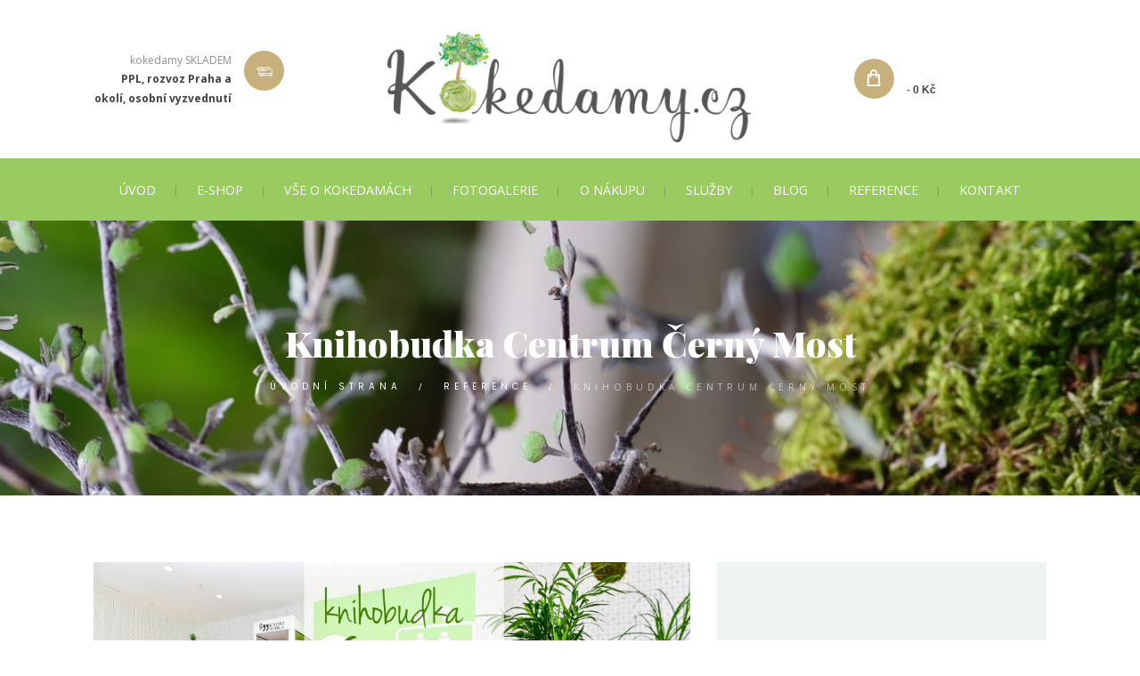

--- FILE ---
content_type: text/html; charset=UTF-8
request_url: https://www.kokedamy.cz/knihobudka-centrum-cerny-most/
body_size: 19366
content:
<!DOCTYPE html>
<html lang="cs" class="scheme_kokedamy">

<head>
<script>
    window.dataLayer = window.dataLayer || [];
    function gtag() {
        dataLayer.push(arguments);
    }
    gtag("consent", "default", {
        ad_storage: "denied",
        ad_user_data: "denied", 
        ad_personalization: "denied",
        analytics_storage: "denied",
        functionality_storage: "denied",
        personalization_storage: "denied",
        security_storage: "granted",
        wait_for_update: 2000,
    });
    gtag("set", "ads_data_redaction", true);
    gtag("set", "url_passthrough", true);
</script>
<!-- Google Tag Manager -->
<script>(function(w,d,s,l,i){w[l]=w[l]||[];w[l].push({'gtm.start':
new Date().getTime(),event:'gtm.js'});var f=d.getElementsByTagName(s)[0],
j=d.createElement(s),dl=l!='dataLayer'?'&l='+l:'';j.async=true;j.src=
'https://www.googletagmanager.com/gtm.js?id='+i+dl;f.parentNode.insertBefore(j,f);
})(window,document,'script','dataLayer','GTM-NMHVR5FV');</script>
<!-- End Google Tag Manager -->
<meta name='robots' content='index, follow, max-image-preview:large, max-snippet:-1, max-video-preview:-1' />
<script id="cookieyes" type="text/javascript" src="https://cdn-cookieyes.com/client_data/275b8e70c0cced7f9b2d837a/script.js"></script>		<meta charset="UTF-8" />
		<meta name="viewport" content="width=device-width, initial-scale=1, maximum-scale=1">
		<meta name="format-detection" content="telephone=no">
	
		<link rel="profile" href="https://gmpg.org/xfn/11" />
		<link rel="pingback" href="https://www.kokedamy.cz/xmlrpc.php" />
		
	<!-- This site is optimized with the Yoast SEO plugin v21.1 - https://yoast.com/wordpress/plugins/seo/ -->
	<title>Knihobudka Centrum Černý Most | Kokedamy.cz</title>
	<link rel="canonical" href="https://www.kokedamy.cz/knihobudka-centrum-cerny-most/" />
	<meta property="og:locale" content="cs_CZ" />
	<meta property="og:type" content="article" />
	<meta property="og:title" content="Knihobudka Centrum Černý Most | Kokedamy.cz" />
	<meta property="og:url" content="https://www.kokedamy.cz/knihobudka-centrum-cerny-most/" />
	<meta property="og:site_name" content="Kokedamy.cz" />
	<meta property="article:publisher" content="https://www.facebook.com/kokedamy/" />
	<meta property="article:published_time" content="2018-06-06T09:37:25+00:00" />
	<meta property="article:modified_time" content="2018-11-06T08:53:05+00:00" />
	<meta property="og:image" content="https://www.kokedamy.cz/wp-content/uploads/2018/06/CCM-knihobudka.jpg" />
	<meta property="og:image:width" content="1024" />
	<meta property="og:image:height" content="325" />
	<meta property="og:image:type" content="image/jpeg" />
	<meta name="author" content="petra" />
	<meta name="twitter:card" content="summary_large_image" />
	<meta name="twitter:label1" content="Napsal(a)" />
	<meta name="twitter:data1" content="petra" />
	<meta name="twitter:label2" content="Odhadovaná doba čtení" />
	<meta name="twitter:data2" content="1 minuta" />
	<script type="application/ld+json" class="yoast-schema-graph">{"@context":"https://schema.org","@graph":[{"@type":"WebPage","@id":"https://www.kokedamy.cz/knihobudka-centrum-cerny-most/","url":"https://www.kokedamy.cz/knihobudka-centrum-cerny-most/","name":"Knihobudka Centrum Černý Most | Kokedamy.cz","isPartOf":{"@id":"https://www.kokedamy.cz/#website"},"primaryImageOfPage":{"@id":"https://www.kokedamy.cz/knihobudka-centrum-cerny-most/#primaryimage"},"image":{"@id":"https://www.kokedamy.cz/knihobudka-centrum-cerny-most/#primaryimage"},"thumbnailUrl":"https://www.kokedamy.cz/wp-content/uploads/2018/06/CCM-knihobudka.jpg","datePublished":"2018-06-06T09:37:25+00:00","dateModified":"2018-11-06T08:53:05+00:00","author":{"@id":"https://www.kokedamy.cz/#/schema/person/ac83befcc333fead389ec1f9b02c20c4"},"breadcrumb":{"@id":"https://www.kokedamy.cz/knihobudka-centrum-cerny-most/#breadcrumb"},"inLanguage":"cs","potentialAction":[{"@type":"ReadAction","target":["https://www.kokedamy.cz/knihobudka-centrum-cerny-most/"]}]},{"@type":"ImageObject","inLanguage":"cs","@id":"https://www.kokedamy.cz/knihobudka-centrum-cerny-most/#primaryimage","url":"https://www.kokedamy.cz/wp-content/uploads/2018/06/CCM-knihobudka.jpg","contentUrl":"https://www.kokedamy.cz/wp-content/uploads/2018/06/CCM-knihobudka.jpg","width":1024,"height":325,"caption":"kokedamy CČM"},{"@type":"BreadcrumbList","@id":"https://www.kokedamy.cz/knihobudka-centrum-cerny-most/#breadcrumb","itemListElement":[{"@type":"ListItem","position":1,"name":"Domů","item":"https://www.kokedamy.cz/"},{"@type":"ListItem","position":2,"name":"Knihobudka Centrum Černý Most"}]},{"@type":"WebSite","@id":"https://www.kokedamy.cz/#website","url":"https://www.kokedamy.cz/","name":"Kokedamy.cz","description":"Moderní dekorace v japonském stylu","potentialAction":[{"@type":"SearchAction","target":{"@type":"EntryPoint","urlTemplate":"https://www.kokedamy.cz/?s={search_term_string}"},"query-input":"required name=search_term_string"}],"inLanguage":"cs"},{"@type":"Person","@id":"https://www.kokedamy.cz/#/schema/person/ac83befcc333fead389ec1f9b02c20c4","name":"petra","image":{"@type":"ImageObject","inLanguage":"cs","@id":"https://www.kokedamy.cz/#/schema/person/image/","url":"https://secure.gravatar.com/avatar/0fbb7ba85c8b32b6512a022a31ab36e5?s=96&d=mm&r=g","contentUrl":"https://secure.gravatar.com/avatar/0fbb7ba85c8b32b6512a022a31ab36e5?s=96&d=mm&r=g","caption":"petra"}}]}</script>
	<!-- / Yoast SEO plugin. -->


<link rel='dns-prefetch' href='//fonts.googleapis.com' />
<link rel="alternate" type="application/rss+xml" title="Kokedamy.cz &raquo; RSS zdroj" href="https://www.kokedamy.cz/feed/" />
<link rel="alternate" type="application/rss+xml" title="Kokedamy.cz &raquo; RSS komentářů" href="https://www.kokedamy.cz/comments/feed/" />
<meta property="og:image" content="https://www.kokedamy.cz/wp-content/uploads/2018/06/CCM-knihobudka.jpg"/>
		<!-- This site uses the Google Analytics by MonsterInsights plugin v8.19 - Using Analytics tracking - https://www.monsterinsights.com/ -->
		<!-- Poznámka: MonsterInsights není na tomto webu aktuálně nakonfigurován. Vlastník webu se musí ověřit pomocí Google Analytics na panelu nastavení MonsterInsights. -->
					<!-- No tracking code set -->
				<!-- / Google Analytics by MonsterInsights -->
		<script type="text/javascript">
window._wpemojiSettings = {"baseUrl":"https:\/\/s.w.org\/images\/core\/emoji\/14.0.0\/72x72\/","ext":".png","svgUrl":"https:\/\/s.w.org\/images\/core\/emoji\/14.0.0\/svg\/","svgExt":".svg","source":{"concatemoji":"https:\/\/www.kokedamy.cz\/wp-includes\/js\/wp-emoji-release.min.js?ver=6.3.7"}};
/*! This file is auto-generated */
!function(i,n){var o,s,e;function c(e){try{var t={supportTests:e,timestamp:(new Date).valueOf()};sessionStorage.setItem(o,JSON.stringify(t))}catch(e){}}function p(e,t,n){e.clearRect(0,0,e.canvas.width,e.canvas.height),e.fillText(t,0,0);var t=new Uint32Array(e.getImageData(0,0,e.canvas.width,e.canvas.height).data),r=(e.clearRect(0,0,e.canvas.width,e.canvas.height),e.fillText(n,0,0),new Uint32Array(e.getImageData(0,0,e.canvas.width,e.canvas.height).data));return t.every(function(e,t){return e===r[t]})}function u(e,t,n){switch(t){case"flag":return n(e,"\ud83c\udff3\ufe0f\u200d\u26a7\ufe0f","\ud83c\udff3\ufe0f\u200b\u26a7\ufe0f")?!1:!n(e,"\ud83c\uddfa\ud83c\uddf3","\ud83c\uddfa\u200b\ud83c\uddf3")&&!n(e,"\ud83c\udff4\udb40\udc67\udb40\udc62\udb40\udc65\udb40\udc6e\udb40\udc67\udb40\udc7f","\ud83c\udff4\u200b\udb40\udc67\u200b\udb40\udc62\u200b\udb40\udc65\u200b\udb40\udc6e\u200b\udb40\udc67\u200b\udb40\udc7f");case"emoji":return!n(e,"\ud83e\udef1\ud83c\udffb\u200d\ud83e\udef2\ud83c\udfff","\ud83e\udef1\ud83c\udffb\u200b\ud83e\udef2\ud83c\udfff")}return!1}function f(e,t,n){var r="undefined"!=typeof WorkerGlobalScope&&self instanceof WorkerGlobalScope?new OffscreenCanvas(300,150):i.createElement("canvas"),a=r.getContext("2d",{willReadFrequently:!0}),o=(a.textBaseline="top",a.font="600 32px Arial",{});return e.forEach(function(e){o[e]=t(a,e,n)}),o}function t(e){var t=i.createElement("script");t.src=e,t.defer=!0,i.head.appendChild(t)}"undefined"!=typeof Promise&&(o="wpEmojiSettingsSupports",s=["flag","emoji"],n.supports={everything:!0,everythingExceptFlag:!0},e=new Promise(function(e){i.addEventListener("DOMContentLoaded",e,{once:!0})}),new Promise(function(t){var n=function(){try{var e=JSON.parse(sessionStorage.getItem(o));if("object"==typeof e&&"number"==typeof e.timestamp&&(new Date).valueOf()<e.timestamp+604800&&"object"==typeof e.supportTests)return e.supportTests}catch(e){}return null}();if(!n){if("undefined"!=typeof Worker&&"undefined"!=typeof OffscreenCanvas&&"undefined"!=typeof URL&&URL.createObjectURL&&"undefined"!=typeof Blob)try{var e="postMessage("+f.toString()+"("+[JSON.stringify(s),u.toString(),p.toString()].join(",")+"));",r=new Blob([e],{type:"text/javascript"}),a=new Worker(URL.createObjectURL(r),{name:"wpTestEmojiSupports"});return void(a.onmessage=function(e){c(n=e.data),a.terminate(),t(n)})}catch(e){}c(n=f(s,u,p))}t(n)}).then(function(e){for(var t in e)n.supports[t]=e[t],n.supports.everything=n.supports.everything&&n.supports[t],"flag"!==t&&(n.supports.everythingExceptFlag=n.supports.everythingExceptFlag&&n.supports[t]);n.supports.everythingExceptFlag=n.supports.everythingExceptFlag&&!n.supports.flag,n.DOMReady=!1,n.readyCallback=function(){n.DOMReady=!0}}).then(function(){return e}).then(function(){var e;n.supports.everything||(n.readyCallback(),(e=n.source||{}).concatemoji?t(e.concatemoji):e.wpemoji&&e.twemoji&&(t(e.twemoji),t(e.wpemoji)))}))}((window,document),window._wpemojiSettings);
</script>
<style type="text/css">
img.wp-smiley,
img.emoji {
	display: inline !important;
	border: none !important;
	box-shadow: none !important;
	height: 1em !important;
	width: 1em !important;
	margin: 0 0.07em !important;
	vertical-align: -0.1em !important;
	background: none !important;
	padding: 0 !important;
}
</style>
	<link property="stylesheet" rel='stylesheet' id='vc_extensions_cqbundle_adminicon-css' href='https://www.kokedamy.cz/wp-content/plugins/vc-extensions-bundle/css/admin_icon.min.css?ver=6.3.7' type='text/css' media='all' />
<link property="stylesheet" rel='stylesheet' id='wp-block-library-css' href='https://www.kokedamy.cz/wp-includes/css/dist/block-library/style.min.css?ver=6.3.7' type='text/css' media='all' />
<style id='classic-theme-styles-inline-css' type='text/css'>
/*! This file is auto-generated */
.wp-block-button__link{color:#fff;background-color:#32373c;border-radius:9999px;box-shadow:none;text-decoration:none;padding:calc(.667em + 2px) calc(1.333em + 2px);font-size:1.125em}.wp-block-file__button{background:#32373c;color:#fff;text-decoration:none}
</style>
<style id='global-styles-inline-css' type='text/css'>
body{--wp--preset--color--black: #000000;--wp--preset--color--cyan-bluish-gray: #abb8c3;--wp--preset--color--white: #ffffff;--wp--preset--color--pale-pink: #f78da7;--wp--preset--color--vivid-red: #cf2e2e;--wp--preset--color--luminous-vivid-orange: #ff6900;--wp--preset--color--luminous-vivid-amber: #fcb900;--wp--preset--color--light-green-cyan: #7bdcb5;--wp--preset--color--vivid-green-cyan: #00d084;--wp--preset--color--pale-cyan-blue: #8ed1fc;--wp--preset--color--vivid-cyan-blue: #0693e3;--wp--preset--color--vivid-purple: #9b51e0;--wp--preset--gradient--vivid-cyan-blue-to-vivid-purple: linear-gradient(135deg,rgba(6,147,227,1) 0%,rgb(155,81,224) 100%);--wp--preset--gradient--light-green-cyan-to-vivid-green-cyan: linear-gradient(135deg,rgb(122,220,180) 0%,rgb(0,208,130) 100%);--wp--preset--gradient--luminous-vivid-amber-to-luminous-vivid-orange: linear-gradient(135deg,rgba(252,185,0,1) 0%,rgba(255,105,0,1) 100%);--wp--preset--gradient--luminous-vivid-orange-to-vivid-red: linear-gradient(135deg,rgba(255,105,0,1) 0%,rgb(207,46,46) 100%);--wp--preset--gradient--very-light-gray-to-cyan-bluish-gray: linear-gradient(135deg,rgb(238,238,238) 0%,rgb(169,184,195) 100%);--wp--preset--gradient--cool-to-warm-spectrum: linear-gradient(135deg,rgb(74,234,220) 0%,rgb(151,120,209) 20%,rgb(207,42,186) 40%,rgb(238,44,130) 60%,rgb(251,105,98) 80%,rgb(254,248,76) 100%);--wp--preset--gradient--blush-light-purple: linear-gradient(135deg,rgb(255,206,236) 0%,rgb(152,150,240) 100%);--wp--preset--gradient--blush-bordeaux: linear-gradient(135deg,rgb(254,205,165) 0%,rgb(254,45,45) 50%,rgb(107,0,62) 100%);--wp--preset--gradient--luminous-dusk: linear-gradient(135deg,rgb(255,203,112) 0%,rgb(199,81,192) 50%,rgb(65,88,208) 100%);--wp--preset--gradient--pale-ocean: linear-gradient(135deg,rgb(255,245,203) 0%,rgb(182,227,212) 50%,rgb(51,167,181) 100%);--wp--preset--gradient--electric-grass: linear-gradient(135deg,rgb(202,248,128) 0%,rgb(113,206,126) 100%);--wp--preset--gradient--midnight: linear-gradient(135deg,rgb(2,3,129) 0%,rgb(40,116,252) 100%);--wp--preset--font-size--small: 13px;--wp--preset--font-size--medium: 20px;--wp--preset--font-size--large: 36px;--wp--preset--font-size--x-large: 42px;--wp--preset--spacing--20: 0.44rem;--wp--preset--spacing--30: 0.67rem;--wp--preset--spacing--40: 1rem;--wp--preset--spacing--50: 1.5rem;--wp--preset--spacing--60: 2.25rem;--wp--preset--spacing--70: 3.38rem;--wp--preset--spacing--80: 5.06rem;--wp--preset--shadow--natural: 6px 6px 9px rgba(0, 0, 0, 0.2);--wp--preset--shadow--deep: 12px 12px 50px rgba(0, 0, 0, 0.4);--wp--preset--shadow--sharp: 6px 6px 0px rgba(0, 0, 0, 0.2);--wp--preset--shadow--outlined: 6px 6px 0px -3px rgba(255, 255, 255, 1), 6px 6px rgba(0, 0, 0, 1);--wp--preset--shadow--crisp: 6px 6px 0px rgba(0, 0, 0, 1);}:where(.is-layout-flex){gap: 0.5em;}:where(.is-layout-grid){gap: 0.5em;}body .is-layout-flow > .alignleft{float: left;margin-inline-start: 0;margin-inline-end: 2em;}body .is-layout-flow > .alignright{float: right;margin-inline-start: 2em;margin-inline-end: 0;}body .is-layout-flow > .aligncenter{margin-left: auto !important;margin-right: auto !important;}body .is-layout-constrained > .alignleft{float: left;margin-inline-start: 0;margin-inline-end: 2em;}body .is-layout-constrained > .alignright{float: right;margin-inline-start: 2em;margin-inline-end: 0;}body .is-layout-constrained > .aligncenter{margin-left: auto !important;margin-right: auto !important;}body .is-layout-constrained > :where(:not(.alignleft):not(.alignright):not(.alignfull)){max-width: var(--wp--style--global--content-size);margin-left: auto !important;margin-right: auto !important;}body .is-layout-constrained > .alignwide{max-width: var(--wp--style--global--wide-size);}body .is-layout-flex{display: flex;}body .is-layout-flex{flex-wrap: wrap;align-items: center;}body .is-layout-flex > *{margin: 0;}body .is-layout-grid{display: grid;}body .is-layout-grid > *{margin: 0;}:where(.wp-block-columns.is-layout-flex){gap: 2em;}:where(.wp-block-columns.is-layout-grid){gap: 2em;}:where(.wp-block-post-template.is-layout-flex){gap: 1.25em;}:where(.wp-block-post-template.is-layout-grid){gap: 1.25em;}.has-black-color{color: var(--wp--preset--color--black) !important;}.has-cyan-bluish-gray-color{color: var(--wp--preset--color--cyan-bluish-gray) !important;}.has-white-color{color: var(--wp--preset--color--white) !important;}.has-pale-pink-color{color: var(--wp--preset--color--pale-pink) !important;}.has-vivid-red-color{color: var(--wp--preset--color--vivid-red) !important;}.has-luminous-vivid-orange-color{color: var(--wp--preset--color--luminous-vivid-orange) !important;}.has-luminous-vivid-amber-color{color: var(--wp--preset--color--luminous-vivid-amber) !important;}.has-light-green-cyan-color{color: var(--wp--preset--color--light-green-cyan) !important;}.has-vivid-green-cyan-color{color: var(--wp--preset--color--vivid-green-cyan) !important;}.has-pale-cyan-blue-color{color: var(--wp--preset--color--pale-cyan-blue) !important;}.has-vivid-cyan-blue-color{color: var(--wp--preset--color--vivid-cyan-blue) !important;}.has-vivid-purple-color{color: var(--wp--preset--color--vivid-purple) !important;}.has-black-background-color{background-color: var(--wp--preset--color--black) !important;}.has-cyan-bluish-gray-background-color{background-color: var(--wp--preset--color--cyan-bluish-gray) !important;}.has-white-background-color{background-color: var(--wp--preset--color--white) !important;}.has-pale-pink-background-color{background-color: var(--wp--preset--color--pale-pink) !important;}.has-vivid-red-background-color{background-color: var(--wp--preset--color--vivid-red) !important;}.has-luminous-vivid-orange-background-color{background-color: var(--wp--preset--color--luminous-vivid-orange) !important;}.has-luminous-vivid-amber-background-color{background-color: var(--wp--preset--color--luminous-vivid-amber) !important;}.has-light-green-cyan-background-color{background-color: var(--wp--preset--color--light-green-cyan) !important;}.has-vivid-green-cyan-background-color{background-color: var(--wp--preset--color--vivid-green-cyan) !important;}.has-pale-cyan-blue-background-color{background-color: var(--wp--preset--color--pale-cyan-blue) !important;}.has-vivid-cyan-blue-background-color{background-color: var(--wp--preset--color--vivid-cyan-blue) !important;}.has-vivid-purple-background-color{background-color: var(--wp--preset--color--vivid-purple) !important;}.has-black-border-color{border-color: var(--wp--preset--color--black) !important;}.has-cyan-bluish-gray-border-color{border-color: var(--wp--preset--color--cyan-bluish-gray) !important;}.has-white-border-color{border-color: var(--wp--preset--color--white) !important;}.has-pale-pink-border-color{border-color: var(--wp--preset--color--pale-pink) !important;}.has-vivid-red-border-color{border-color: var(--wp--preset--color--vivid-red) !important;}.has-luminous-vivid-orange-border-color{border-color: var(--wp--preset--color--luminous-vivid-orange) !important;}.has-luminous-vivid-amber-border-color{border-color: var(--wp--preset--color--luminous-vivid-amber) !important;}.has-light-green-cyan-border-color{border-color: var(--wp--preset--color--light-green-cyan) !important;}.has-vivid-green-cyan-border-color{border-color: var(--wp--preset--color--vivid-green-cyan) !important;}.has-pale-cyan-blue-border-color{border-color: var(--wp--preset--color--pale-cyan-blue) !important;}.has-vivid-cyan-blue-border-color{border-color: var(--wp--preset--color--vivid-cyan-blue) !important;}.has-vivid-purple-border-color{border-color: var(--wp--preset--color--vivid-purple) !important;}.has-vivid-cyan-blue-to-vivid-purple-gradient-background{background: var(--wp--preset--gradient--vivid-cyan-blue-to-vivid-purple) !important;}.has-light-green-cyan-to-vivid-green-cyan-gradient-background{background: var(--wp--preset--gradient--light-green-cyan-to-vivid-green-cyan) !important;}.has-luminous-vivid-amber-to-luminous-vivid-orange-gradient-background{background: var(--wp--preset--gradient--luminous-vivid-amber-to-luminous-vivid-orange) !important;}.has-luminous-vivid-orange-to-vivid-red-gradient-background{background: var(--wp--preset--gradient--luminous-vivid-orange-to-vivid-red) !important;}.has-very-light-gray-to-cyan-bluish-gray-gradient-background{background: var(--wp--preset--gradient--very-light-gray-to-cyan-bluish-gray) !important;}.has-cool-to-warm-spectrum-gradient-background{background: var(--wp--preset--gradient--cool-to-warm-spectrum) !important;}.has-blush-light-purple-gradient-background{background: var(--wp--preset--gradient--blush-light-purple) !important;}.has-blush-bordeaux-gradient-background{background: var(--wp--preset--gradient--blush-bordeaux) !important;}.has-luminous-dusk-gradient-background{background: var(--wp--preset--gradient--luminous-dusk) !important;}.has-pale-ocean-gradient-background{background: var(--wp--preset--gradient--pale-ocean) !important;}.has-electric-grass-gradient-background{background: var(--wp--preset--gradient--electric-grass) !important;}.has-midnight-gradient-background{background: var(--wp--preset--gradient--midnight) !important;}.has-small-font-size{font-size: var(--wp--preset--font-size--small) !important;}.has-medium-font-size{font-size: var(--wp--preset--font-size--medium) !important;}.has-large-font-size{font-size: var(--wp--preset--font-size--large) !important;}.has-x-large-font-size{font-size: var(--wp--preset--font-size--x-large) !important;}
.wp-block-navigation a:where(:not(.wp-element-button)){color: inherit;}
:where(.wp-block-post-template.is-layout-flex){gap: 1.25em;}:where(.wp-block-post-template.is-layout-grid){gap: 1.25em;}
:where(.wp-block-columns.is-layout-flex){gap: 2em;}:where(.wp-block-columns.is-layout-grid){gap: 2em;}
.wp-block-pullquote{font-size: 1.5em;line-height: 1.6;}
</style>
<link property="stylesheet" rel='stylesheet' id='essential-grid-plugin-settings-css' href='https://www.kokedamy.cz/wp-content/plugins/essential-grid/public/assets/css/settings.css?ver=2.1.0.2' type='text/css' media='all' />
<link property="stylesheet" rel='stylesheet' id='rs-plugin-settings-css' href='https://www.kokedamy.cz/wp-content/plugins/revslider/public/assets/css/settings.css?ver=5.3.1.5' type='text/css' media='all' />
<style id='rs-plugin-settings-inline-css' type='text/css'>
#rs-demo-id {}
</style>
<link property="stylesheet" rel='stylesheet' id='woocommerce-layout-css' href='https://www.kokedamy.cz/wp-content/plugins/woocommerce/assets/css/woocommerce-layout.css?ver=3.5.10' type='text/css' media='all' />
<link property="stylesheet" rel='stylesheet' id='woocommerce-smallscreen-css' href='https://www.kokedamy.cz/wp-content/plugins/woocommerce/assets/css/woocommerce-smallscreen.css?ver=3.5.10' type='text/css' media='only screen and (max-width: 768px)' />
<link property="stylesheet" rel='stylesheet' id='woocommerce-general-css' href='https://www.kokedamy.cz/wp-content/plugins/woocommerce/assets/css/woocommerce.css?ver=3.5.10' type='text/css' media='all' />
<style id='woocommerce-inline-inline-css' type='text/css'>
.woocommerce form .form-row .required { visibility: hidden; }
</style>
<link property="stylesheet" rel='stylesheet' id='woo-thepay-plugin-styles-css' href='https://www.kokedamy.cz/wp-content/plugins/woo-thepay/public/assets/css/public.css?ver=1.1.2' type='text/css' media='all' />
<link property="stylesheet" rel='stylesheet' id='woo_conditional_shipping_css-css' href='https://www.kokedamy.cz/wp-content/plugins/conditional-shipping-for-woocommerce/includes/frontend/../../frontend/css/woo-conditional-shipping.css?ver=3.1.1.free' type='text/css' media='all' />
<link property="stylesheet" rel='stylesheet' id='flowers_boutique-font-Playfair-Display-style-css' href='https://www.kokedamy.cz/wp-content/themes/flowers-boutique/css/font-face/PlayfairDisplay/stylesheet.css?rnd=173018716' type='text/css' media='all' />
<link property="stylesheet" rel='stylesheet' id='flowers_boutique-font-google_fonts-style-css' href='//fonts.googleapis.com/css?family=Open%2BSans%3A100%2C300%2C400%2C700%7CPoppins%3A400%2C600%2C700%26subset%3Dlatin%2Clatin-ext%2Cgreek%2Cgreek-ext%2Ccyrillic%2Ccyrillic-ext%2Cvietnamese&#038;rnd=941504866' type='text/css' media='all' />
<link property="stylesheet" rel='stylesheet' id='flowers_boutique-fontello-style-css' href='https://www.kokedamy.cz/wp-content/themes/flowers-boutique/css/fontello/css/fontello.css?rnd=445127165' type='text/css' media='all' />
<link property="stylesheet" rel='stylesheet' id='flowers_boutique-main-style-css' href='https://www.kokedamy.cz/wp-content/themes/flowers-boutique/style.css?rnd=1022706128' type='text/css' media='all' />
<link property="stylesheet" rel='stylesheet' id='flowers_boutique-animation-style-css' href='https://www.kokedamy.cz/wp-content/themes/flowers-boutique/fw/css/core.animation.css?rnd=1534595712' type='text/css' media='all' />
<link property="stylesheet" rel='stylesheet' id='flowers_boutique-shortcodes-style-css' href='https://www.kokedamy.cz/wp-content/themes/flowers-boutique/shortcodes/theme.shortcodes.css?rnd=337673640' type='text/css' media='all' />
<link property="stylesheet" rel='stylesheet' id='flowers_boutique-theme-style-css' href='https://www.kokedamy.cz/wp-content/themes/flowers-boutique/css/theme.css?rnd=352554344' type='text/css' media='all' />
<style id='flowers_boutique-theme-style-inline-css' type='text/css'>
  .sidebar_outer_logo .logo_main,.top_panel_wrap .logo_main,.top_panel_wrap .logo_fixed{height:125px} .top_panel_wrap .logo{margin-top:35px} .contacts_wrap .logo img{height:30px}
</style>
<link property="stylesheet" rel='stylesheet' id='flowers_boutique-plugin.woocommerce-style-css' href='https://www.kokedamy.cz/wp-content/themes/flowers-boutique/css/plugin.woocommerce.css?rnd=820219973' type='text/css' media='all' />
<link property="stylesheet" rel='stylesheet' id='flowers_boutique-responsive-style-css' href='https://www.kokedamy.cz/wp-content/themes/flowers-boutique/css/responsive.css?rnd=567884040' type='text/css' media='all' />
<link property="stylesheet" rel='stylesheet' id='mediaelement-css' href='https://www.kokedamy.cz/wp-includes/js/mediaelement/mediaelementplayer-legacy.min.css?ver=4.2.17' type='text/css' media='all' />
<link property="stylesheet" rel='stylesheet' id='wp-mediaelement-css' href='https://www.kokedamy.cz/wp-includes/js/mediaelement/wp-mediaelement.min.css?ver=6.3.7' type='text/css' media='all' />
<link property="stylesheet" rel='stylesheet' id='js_composer_front-css' href='https://www.kokedamy.cz/wp-content/plugins/js_composer/assets/css/js_composer.min.css?ver=5.0.1' type='text/css' media='all' />
<link property="stylesheet" rel='stylesheet' id='cwginstock_frontend_css-css' href='https://www.kokedamy.cz/wp-content/plugins/back-in-stock-notifier-for-woocommerce/assets/css/frontend.min.css?ver=4.0.1' type='text/css' media='' />
<link property="stylesheet" rel='stylesheet' id='cwginstock_bootstrap-css' href='https://www.kokedamy.cz/wp-content/plugins/back-in-stock-notifier-for-woocommerce/assets/css/bootstrap.min.css?ver=4.0.1' type='text/css' media='' />
<link property="stylesheet" rel='stylesheet' id='googleWebFonts-css' href='//fonts.googleapis.com/css?family=Open+Sans:300,300italic,400,italic,600,600italic,700,700italic,800,800italic|Playfair+Display:400,italic,700,700italic,900,900italic|Roboto:100,100italic,300,300italic,400,italic,500,500italic,700,700italic,900,900italic&subset=greek,vietnamese,latin,latin-ext,cyrillic,greek-ext,cyrillic-ext&ver=2' type='text/css' media='all' />
<script type='text/javascript' src='https://www.kokedamy.cz/wp-includes/js/jquery/jquery.min.js?ver=3.7.0' id='jquery-core-js'></script>
<script type='text/javascript' src='https://www.kokedamy.cz/wp-includes/js/jquery/jquery-migrate.min.js?ver=3.4.1' id='jquery-migrate-js'></script>
<script type='text/javascript' src='https://www.kokedamy.cz/wp-content/plugins/essential-grid/public/assets/js/lightbox.js?ver=2.1.0.2' id='themepunchboxext-js'></script>
<script type='text/javascript' src='https://www.kokedamy.cz/wp-content/plugins/essential-grid/public/assets/js/jquery.themepunch.tools.min.js?ver=2.1.0.2' id='tp-tools-js'></script>
<script type='text/javascript' src='https://www.kokedamy.cz/wp-content/plugins/revslider/public/assets/js/jquery.themepunch.revolution.min.js?ver=5.3.1.5' id='revmin-js'></script>
<script type='text/javascript' src='https://www.kokedamy.cz/wp-content/plugins/woocommerce/assets/js/jquery-blockui/jquery.blockUI.min.js?ver=2.70' id='jquery-blockui-js'></script>
<script type='text/javascript' id='wc-add-to-cart-js-extra'>
/* <![CDATA[ */
var wc_add_to_cart_params = {"ajax_url":"\/wp-admin\/admin-ajax.php","wc_ajax_url":"\/?wc-ajax=%%endpoint%%","i18n_view_cart":"Zobrazit ko\u0161\u00edk","cart_url":"https:\/\/www.kokedamy.cz\/cart\/","is_cart":"","cart_redirect_after_add":"no"};
/* ]]> */
</script>
<script type='text/javascript' src='https://www.kokedamy.cz/wp-content/plugins/woocommerce/assets/js/frontend/add-to-cart.min.js?ver=3.5.10' id='wc-add-to-cart-js'></script>
<script type='text/javascript' src='https://www.kokedamy.cz/wp-content/plugins/js_composer/assets/js/vendors/woocommerce-add-to-cart.js?ver=5.0.1' id='vc_woocommerce-add-to-cart-js-js'></script>
<script type='text/javascript' src='https://www.kokedamy.cz/wp-content/plugins/woo-thepay/public/assets/js/public.js?ver=1.1.2' id='woo-thepay-plugin-script-js'></script>
<script type='text/javascript' src='https://www.kokedamy.cz/wp-content/plugins/woocommerce/assets/js/jquery-cookie/jquery.cookie.min.js?ver=1.4.1' id='jquery-cookie-js'></script>
<script type='text/javascript' src='https://www.kokedamy.cz/wp-content/plugins/conditional-shipping-for-woocommerce/includes/frontend/../../frontend/js/woo-conditional-shipping.js?ver=3.1.1.free' id='woo-conditional-shipping-js-js'></script>
<script type='text/javascript' src='https://www.kokedamy.cz/wp-content/themes/flowers-boutique/fw/js/photostack/modernizr.min.js?rnd=1572394703' id='flowers_boutique-core-modernizr-script-js'></script>
<link rel="https://api.w.org/" href="https://www.kokedamy.cz/wp-json/" /><link rel="alternate" type="application/json" href="https://www.kokedamy.cz/wp-json/wp/v2/posts/2808" /><link rel="EditURI" type="application/rsd+xml" title="RSD" href="https://www.kokedamy.cz/xmlrpc.php?rsd" />
<meta name="generator" content="WordPress 6.3.7" />
<meta name="generator" content="WooCommerce 3.5.10" />
<link rel='shortlink' href='https://www.kokedamy.cz/?p=2808' />
<link rel="alternate" type="application/json+oembed" href="https://www.kokedamy.cz/wp-json/oembed/1.0/embed?url=https%3A%2F%2Fwww.kokedamy.cz%2Fknihobudka-centrum-cerny-most%2F" />
<link rel="alternate" type="text/xml+oembed" href="https://www.kokedamy.cz/wp-json/oembed/1.0/embed?url=https%3A%2F%2Fwww.kokedamy.cz%2Fknihobudka-centrum-cerny-most%2F&#038;format=xml" />
<script type="text/javascript">var ajaxurl = "https://www.kokedamy.cz/wp-admin/admin-ajax.php";</script><meta name="cdp-version" content="1.4.3" />		<script type="text/javascript">
			var ajaxRevslider;
			
			jQuery(document).ready(function() {
				// CUSTOM AJAX CONTENT LOADING FUNCTION
				ajaxRevslider = function(obj) {
				
					// obj.type : Post Type
					// obj.id : ID of Content to Load
					// obj.aspectratio : The Aspect Ratio of the Container / Media
					// obj.selector : The Container Selector where the Content of Ajax will be injected. It is done via the Essential Grid on Return of Content
					
					var content = "";

					data = {};
					
					data.action = 'revslider_ajax_call_front';
					data.client_action = 'get_slider_html';
					data.token = 'e73b9b2c04';
					data.type = obj.type;
					data.id = obj.id;
					data.aspectratio = obj.aspectratio;
					
					// SYNC AJAX REQUEST
					jQuery.ajax({
						type:"post",
						url:"https://www.kokedamy.cz/wp-admin/admin-ajax.php",
						dataType: 'json',
						data:data,
						async:false,
						success: function(ret, textStatus, XMLHttpRequest) {
							if(ret.success == true)
								content = ret.data;								
						},
						error: function(e) {
							console.log(e);
						}
					});
					
					 // FIRST RETURN THE CONTENT WHEN IT IS LOADED !!
					 return content;						 
				};
				
				// CUSTOM AJAX FUNCTION TO REMOVE THE SLIDER
				var ajaxRemoveRevslider = function(obj) {
					return jQuery(obj.selector+" .rev_slider").revkill();
				};

				// EXTEND THE AJAX CONTENT LOADING TYPES WITH TYPE AND FUNCTION
				var extendessential = setInterval(function() {
					if (jQuery.fn.tpessential != undefined) {
						clearInterval(extendessential);
						if(typeof(jQuery.fn.tpessential.defaults) !== 'undefined') {
							jQuery.fn.tpessential.defaults.ajaxTypes.push({type:"revslider",func:ajaxRevslider,killfunc:ajaxRemoveRevslider,openAnimationSpeed:0.3});   
							// type:  Name of the Post to load via Ajax into the Essential Grid Ajax Container
							// func: the Function Name which is Called once the Item with the Post Type has been clicked
							// killfunc: function to kill in case the Ajax Window going to be removed (before Remove function !
							// openAnimationSpeed: how quick the Ajax Content window should be animated (default is 0.3)
						}
					}
				},30);
			});
		</script>
		<script type="text/javascript">
/******************************************************************************
***   COPY PROTECTED BY http://chetangole.com/blog/wp-copyprotect/   version 3.1.0 ****
******************************************************************************/
function disableSelection(target){
if (typeof target.onselectstart!="undefined") //For IE 
	target.onselectstart=function(){return false}
else if (typeof target.style.MozUserSelect!="undefined") //For Firefox
	target.style.MozUserSelect="none"
else //All other route (For Opera)
	target.onmousedown=function(){return false}
target.style.cursor = "default"
}
</script>
	<noscript><style>.woocommerce-product-gallery{ opacity: 1 !important; }</style></noscript>
	<meta name="generator" content="Powered by Visual Composer - drag and drop page builder for WordPress."/>
<!--[if lte IE 9]><link rel="stylesheet" type="text/css" href="https://www.kokedamy.cz/wp-content/plugins/js_composer/assets/css/vc_lte_ie9.min.css" media="screen"><![endif]--><meta name="generator" content="Powered by Slider Revolution 5.3.1.5 - responsive, Mobile-Friendly Slider Plugin for WordPress with comfortable drag and drop interface." />
<link rel="icon" href="https://www.kokedamy.cz/wp-content/uploads/2017/07/cropped-favicon_02-150x150.jpg" sizes="32x32" />
<link rel="icon" href="https://www.kokedamy.cz/wp-content/uploads/2017/07/cropped-favicon_02-300x300.jpg" sizes="192x192" />
<link rel="apple-touch-icon" href="https://www.kokedamy.cz/wp-content/uploads/2017/07/cropped-favicon_02-180x180.jpg" />
<meta name="msapplication-TileImage" content="https://www.kokedamy.cz/wp-content/uploads/2017/07/cropped-favicon_02-300x300.jpg" />
		<style type="text/css" id="wp-custom-css">
			/*
You can add your own CSS here.

Click the help icon above to learn more.
*/

span {
  font-family: "Open Sans", sans-serif;
  font-weight: 400;
}

span.post_info_item.post_info_tags {
  font-family: "Playfair Display", sans-serif;
  font-weight: 700;
}

h5.widget_title {
  font-family: "Playfair Display", sans-serif;
  font-weight: 700;
}

span.cart_summa {
  font-family: "Arial", sans-serif;
font-weight: 700;
	font-size: 12px !important;
	text-transform: none;
}

span.cart_items {
  display: none;
}

a.post_info_date {
  font-family: "Arial", sans-serif;
font-weight: 700;
}

span.woocommerce-Price-amount.amount {
  font-family: "Arial", sans-serif;
font-weight: 400;
font-size: 22px !important;
letter-spacing: normal;
color: #77A464;
}

span.product_id {
  display: none !important;
}

span.tagged_as {
  display: none !important;
}

h1.product_title.entry-title {
  font-family: "Open Sans", sans-serif !important;
  font-weight: 700 !important;
font-size: 28px !important;
text-transform: none !important;
color:#427D06 !important;
}

h2.woocommerce-loop-product__title {
font-size: 14px !important;
}

.woocommerce ul.products li.product h3, .woocommerce-page ul.products li.product h3 {
	font-size: 15px !important;
	text-transform: none;
	line-height: 20px;
	margin-top: 5px;
	font-family: "Playfair Display", sans-serif;
  font-weight: 400 !important;
	padding-bottom: 22px
}

h2 {
   font-family: "Playfair Display", sans-serif;
  font-weight: 700;
font-size: 30px !important;
}

h2.woocommerce-loop-category__title {
  font-family: "Open Sans", sans-serif !important;
font-size: 15px !important;
	margin-top: 5px !important;
}

.panel.entry-content h2{
display:none
}

p.woocommerce-result-count {
display: none !important;
}

span.sku_wrapper {
  display: none !important;
}

span.post_info_item.post_info_counters {
display:none
}

a.button.product_type_simple.add_to_cart_button.ajax_add_to_cart.sc_button_hover_slide_top {
  display: none !important;
}

a.button.product_type_variable.add_to_cart_button.sc_button_hover_slide_top {
display:none
}

h4 {
  font-family: "Open Sans", sans-serif;
  font-weight: 400;
}

h1.post_title.entry-title {
   font-family: "Playfair Display", sans-serif;
  font-weight: 700;
font-size: 38px !important;
}

.scheme_kokedamy .button.checkout.wc-forward.sc_button_hover_slide_top {
    display: none !important;
}

.scheme_kokedamy .woocommerce-mini-cart-item.mini_cart_item {
    display: none !important;
}

.scheme_kokedamy .woocommerce-mini-cart__total.total {
    display: none !important;
}

.single-product div.product .woocommerce-tabs.trx-stretch-width .wc-tabs li a {
    display: none !important;
}

.single-product div.product .woocommerce-tabs.trx-stretch-width {
    padding: 3em !important;
}

.scheme_kokedamy .sc_call_to_action_accented {
background-color: #DBD9D1
}

.scheme_kokedamy .sc_call_to_action_accented .sc_item_title {
color: #3D3C40
}

.scheme_kokedamy .sc_call_to_action_accented .sc_item_descr {
color: #3D3C40
}

.scheme_kokedamy .top_panel_middle .contact_label.contact_phone {
font-family: "Open Sans", sans-serif;
  font-weight: 700;
letter-spacing: normal;
}

.woocommerce .related.products h2 {
text-align: center;
}

#boxer-overlay {
display: none!important;
}

#boxer.loading.animating {
display: none!important;
}

.icon-icon_phone::before {
    content: '\e8fb';
}

.scheme_kokedamy .cq-stackblock-card.card-mint {
background-color: #D9D8D9
}

span.giftwrap_title {
  font-family: "Open Sans", sans-serif;
  font-weight: 400;
font-size: 20px !important;
color: #77A464;
}

p.giftwrap_details {
  font-family: "Open Sans", sans-serif;
  font-weight: 400;
font-size: 13px !important;
}

label {
  font-family: "Open Sans", sans-serif;
  font-weight: 400;
font-size: 13px !important;
}

p.giftwrap_header {
  font-family: "Arial", sans-serif;
  font-weight: 400;
font-size:  20px !important;
}
	a.button.product_type_simple.ajax_add_to_cart.sc_button_hover_slide_top {
	  display: none !important;
}

a.button.product_type_variable.sc_button_hover_slide_top {
  display: none !important;
}

.woocommerce ul.products li.product .button {
    display: none;
}
.page_content_wrap {
    padding: 6.2em 0 0;
}

body.woocommerce .page_content_wrap {
    padding: 6.2em 0 0;
}

@media (min-width: 1136px) and (max-width: 1262px) {
.slider_boxed, .content_wrap, .content_container {	width: 90%; }
}

@media (min-width: 640px) and (max-width: 767px) {
.slider_boxed, .content_wrap, .content_container {	width: 90%; }
.woocommerce ul.products li.product a img {
    width: 65%;
    display: inline-block; }
.woocommerce ul.products li.product.product-category img, .woocommerce-page ul.products li.product.product-category img {
    width: 65%; } 
}

@media (min-width: 480px) and (max-width: 639px) {
.slider_boxed, .content_wrap, .content_container {	width: 90%; }
.woocommerce ul.products li.product a img {
    width: 65%;
    display: inline-block; }
.woocommerce ul.products li.product.product-category img, .woocommerce-page ul.products li.product.product-category img {
    width: 65%; } 
}

@media (max-width: 479px) {
.slider_boxed, .content_wrap, .content_container {	width: 90%; }
.woocommerce ul.products li.product a img {
    width: 50%;
    display: inline-block; }
.woocommerce ul.products li.product.product-category img, .woocommerce-page ul.products li.product.product-category img {
    width: 50%; } 
}

@media (max-width: 767px) {
h1 {
    font-size: 28px !important; }
h1.product_title.entry-title {
    font-family: "Open Sans", sans-serif !important;
    font-size: 20px !important;
text-align: center !important}
.woocommerce .related.products h2 {
    margin-bottom: 20px;
    margin-top: 30px !important;}
span {
    font-size: 13px !important;
    line-height: 24px !important; }
span.woocommerce-Price-amount.amount {
    font-size: 16px !important;
    margin-bottom: 0px; !important}
.page_content_wrap {
    padding: 3.2em 0 0; }
.products .post_item_wrap { 
    padding-bottom: 0px; 
    margin-bottom: 0px; } 
.woocommerce ul.products[class*="columns-"] li.product, .woocommerce-page ul.products[class*="columns-"] li.product { 
    margin: 0 0 0px; } 
.woocommerce.columns-1 ul.products li.product, .woocommerce-page.columns-1 ul.products li.product, .woocommerce ul.products li.product, .woocommerce-page ul.products li.product {
    padding: 0 10px 5px 0;}
.single-product div.product .woocommerce-tabs.trx-stretch-width {
    padding: 1em !important; }
.woocommerce div.product div.summary {
    margin-bottom: 20px; }
.single-product div.product .woocommerce-tabs.trx-stretch-width .panel {
    border: none;
    padding-left: 1em;
    padding-right: 1em; }
}

@media (min-width: 768px) and (max-width: 1135px) {
.woocommerce.columns-1 ul.products li.product, .woocommerce-page.columns-1 ul.products li.product, .woocommerce ul.products li.product, .woocommerce-page ul.products li.product {
    padding: 0 10px 5px 0; }
span.woocommerce-Price-amount.amount {
    font-size: 16px !important;
    margin-bottom: 0px; !important
}
}
.woocommerce .cart-collaterals .cart_totals, .woocommerce-page .cart-collaterals .cart_totals {
    width: 100%;
}
.woocommerce table.shop_table_responsive tr:nth-child(2n) td, .woocommerce-page table.shop_table_responsive tr:nth-child(2n) td {
    background-color: rgba(0,0,0,.025) !important;
}
.hover_icon_link::before {
    content: '\e8fd' !important;
}
.scheme_kokedamy .logo .logo_slogan {
    display: none;
}
.header_mobile .logo_main {
    height: 60px;
}

.scheme_kokedamy ::selection, .scheme_kokedamy ::selection {

    color: #ffffff;

}
.scheme_kokedamy ::selection, .scheme_kokedamy ::selection {

    background-color: #C7B07B;

}
prvek {

}

.cwginstock-subscribe-form .panel-primary > .panel-heading {
    background-color: #67a054;
    border-color: #67a054;
}
.cwginstock-subscribe-form .panel-primary {
    border-color: #ffffff;
}

.cwginstock-subscribe-form .col-md-12 {
    width: 95%;
}

mark.count{
    display: none;
}

select.orderby{
  font-family: "Open Sans", sans-serif !important;
  font-weight: 400 !important;
font-size: 12px !important;
}

.cq-accordion p {
  padding: 0px 0 !important;
}

input#calc_shipping_city.input-text {
  display: none;
}

#snippet-box {
  display: none;
}

.scheme_kokedamy .header_mobile .panel_middle {
  display: none;
}
span.contact_label.contact_cart_label {
	visibility: hidden;
}

p.woocommerce-notice.woocommerce-notice--success.woocommerce-thankyou-order-received{
font-size: 14px !important;
}

@media (max-width: 479px) {
  .woocommerce ul.products li.product h3, .woocommerce-page ul.products li.product h3 {
    padding-bottom: 5px !important;
  }
}

.woocommerce form .form-row input[type="text"]::placeholder,
.woocommerce form .form-row input[type="email"]::placeholder,
.woocommerce form .form-row input[type="tel"]::placeholder,
.woocommerce form .form-row input[type="password"]::placeholder,
.woocommerce form .form-row textarea::placeholder {
    font-family: "Open Sans", sans-serif; 
	font-size: 14px;
	letter-spacing: 2px;
	}

div.woocommerce-form-coupon-toggle input#coupon_code {
    font-size: 12px !important;
}
.popmake-content p:empty {
  display: none !important;
  margin: 0 !important;
  padding: 0 !important;
}

.thepay_select_img_wrap {
  display: none;
}		</style>
		<noscript><style type="text/css"> .wpb_animate_when_almost_visible { opacity: 1; }</style></noscript>

<style>
    .smart-4
    {bottom: 40px !important;}
</style>
<!-- Google tag (gtag.js) -->
<script async src="https://www.googletagmanager.com/gtag/js?id=G-1TK699938Z"></script>
<script>
  window.dataLayer = window.dataLayer || [];
  function gtag(){dataLayer.push(arguments);}
  gtag('js', new Date());

  gtag('config', 'G-1TK699938Z');
</script>
</head>

<body class="post-template-default single single-post postid-2808 single-format-standard woocommerce-no-js flowers_boutique_body body_style_wide body_filled article_style_stretch layout_single-standard template_single-standard scheme_kokedamy top_panel_show top_panel_above sidebar_show sidebar_right sidebar_outer_hide wpb-js-composer js-comp-ver-5.0.1 vc_responsive">
<!-- Google Tag Manager (noscript) -->
<noscript><iframe src="https://www.googletagmanager.com/ns.html?id=GTM-NMHVR5FV"
height="0" width="0" style="display:none;visibility:hidden"></iframe></noscript>
<!-- End Google Tag Manager (noscript) -->
	<a id="toc_home" class="sc_anchor" title="Úvodní strana" data-description="&lt;i&gt;Return to Home&lt;/i&gt; - &lt;br&gt;navigate to home page of the site" data-icon="icon-home" data-url="https://www.kokedamy.cz/" data-separator="yes"></a><a id="toc_top" class="sc_anchor" title="To Top" data-description="&lt;i&gt;Back to top&lt;/i&gt; - &lt;br&gt;scroll to top of the page" data-icon="icon-double-up" data-url="" data-separator="yes"></a>
	
	
	
	<div class="body_wrap">

		
		<div class="page_wrap">

			
		<div class="top_panel_fixed_wrap"></div>

		<header class="top_panel_wrap top_panel_style_2 scheme_kokedamy">
			<div class="top_panel_wrap_inner top_panel_inner_style_2 top_panel_position_above">
			
			
			<div class="top_panel_middle" >
				<div class="content_wrap">
					<div class="columns_wrap columns_fluid"><div class="column-1_5 contact_field contact_phone">
								<span class="contact_icon icon-icon_phone"></span>
								<span class="contact_us">kokedamy SKLADEM
</span>
								<span class="contact_label contact_phone">PPL, rozvoz Praha a okolí, osobní vyzvednutí</span>
							</div><div class="column-3_5 contact_logo">
									<div class="logo">
			<a href="https://www.kokedamy.cz/"><img src="https://www.kokedamy.cz/wp-content/uploads/2019/03/logo_Kokedamy.cz_.png" class="logo_main" alt="" width="461" height="141"><img src="https://www.kokedamy.cz/wp-content/uploads/2019/03/logo_Kokedamy.cz_.png" class="logo_fixed" alt="" width="461" height="141"></a>
		</div>
								</div><div class="column-1_5 contact_field contact_cart"><a href="#" class="top_panel_cart_button" data-items="0" data-summa="0&nbsp;&#075;&#269;">
	<span class="contact_icon icon-icon_cart"></span>
	<span class="contact_label contact_cart_label">Košík:</span>
	<span class="contact_cart_totals">
		<span class="cart_items">(0)</span>
		- 
		<span class="cart_summa">0&nbsp;&#75;&#269;</span>
	</span>
</a>
<ul class="widget_area sidebar_cart sidebar"><li>
	<div class="widget woocommerce widget_shopping_cart"><div class="hide_cart_widget_if_empty"><div class="widget_shopping_cart_content"></div></div></div></li></ul></div></div>
				</div>
			</div>

			<div class="top_panel_bottom">
				<div class="content_wrap clearfix">
					<nav class="menu_main_nav_area menu_hover_fade">
						<ul id="menu_main" class="menu_main_nav"><li id="menu-item-526" class="menu-item menu-item-type-post_type menu-item-object-page menu-item-home menu-item-526"><a href="https://www.kokedamy.cz/"><span>Úvod</span></a></li>
<li id="menu-item-171" class="menu-item menu-item-type-post_type menu-item-object-page menu-item-171"><a href="https://www.kokedamy.cz/e-shop/"><span>E-shop</span></a></li>
<li id="menu-item-209" class="menu-item menu-item-type-custom menu-item-object-custom menu-item-has-children menu-item-209"><a href="#"><span>Vše o kokedamách</span></a>
<ul class="sub-menu">
	<li id="menu-item-609" class="menu-item menu-item-type-post_type menu-item-object-page menu-item-609"><a href="https://www.kokedamy.cz/co-je-to-kokedama/"><span>Co je to kokedama?</span></a></li>
	<li id="menu-item-612" class="menu-item menu-item-type-post_type menu-item-object-page menu-item-612"><a href="https://www.kokedamy.cz/zalevani-pece-kokedamy/"><span>Péče o kokedamy</span></a></li>
	<li id="menu-item-4318" class="menu-item menu-item-type-post_type menu-item-object-page menu-item-4318"><a href="https://www.kokedamy.cz/levitujici-kokedamy/"><span>Levitující kokedamy</span></a></li>
	<li id="menu-item-2280" class="menu-item menu-item-type-post_type menu-item-object-page menu-item-2280"><a href="https://www.kokedamy.cz/umisteni-kokedam/"><span>Umístění kokedam</span></a></li>
	<li id="menu-item-2121" class="menu-item menu-item-type-post_type menu-item-object-page menu-item-2121"><a href="https://www.kokedamy.cz/zamereno-na-mech/"><span>Zaměřeno na mech</span></a></li>
	<li id="menu-item-3497" class="menu-item menu-item-type-post_type menu-item-object-page menu-item-3497"><a href="https://www.kokedamy.cz/eko-talirky-pod-kokedamy/"><span>EKO talířky pod kokedamy</span></a></li>
</ul>
</li>
<li id="menu-item-613" class="menu-item menu-item-type-post_type menu-item-object-page menu-item-613"><a href="https://www.kokedamy.cz/fotogalerie/"><span>Fotogalerie</span></a></li>
<li id="menu-item-585" class="menu-item menu-item-type-custom menu-item-object-custom menu-item-has-children menu-item-585"><a href="#"><span>O nákupu</span></a>
<ul class="sub-menu">
	<li id="menu-item-616" class="menu-item menu-item-type-post_type menu-item-object-page menu-item-616"><a href="https://www.kokedamy.cz/kde-koupit/"><span>Kde koupit</span></a></li>
	<li id="menu-item-614" class="menu-item menu-item-type-post_type menu-item-object-page menu-item-614"><a href="https://www.kokedamy.cz/doprava-a-platba/"><span>Doprava a platba</span></a></li>
	<li id="menu-item-615" class="menu-item menu-item-type-post_type menu-item-object-page menu-item-615"><a href="https://www.kokedamy.cz/kokedamy-balime-odesilame/"><span>Balení objednávek</span></a></li>
	<li id="menu-item-6886" class="menu-item menu-item-type-post_type menu-item-object-page menu-item-6886"><a href="https://www.kokedamy.cz/vydejni-misto-kokedam-praha/"><span>Výdejní místo Praha</span></a></li>
	<li id="menu-item-5271" class="menu-item menu-item-type-post_type menu-item-object-page menu-item-5271"><a href="https://www.kokedamy.cz/atelier-dobris/"><span>Výdejní místo Dobříš</span></a></li>
	<li id="menu-item-618" class="menu-item menu-item-type-post_type menu-item-object-page menu-item-privacy-policy menu-item-618"><a rel="privacy-policy" href="https://www.kokedamy.cz/obchodni-podminky/"><span>Obchodní podmínky</span></a></li>
	<li id="menu-item-617" class="menu-item menu-item-type-post_type menu-item-object-page menu-item-617"><a href="https://www.kokedamy.cz/nejcastejsi-dotazy/"><span>FAQ</span></a></li>
</ul>
</li>
<li id="menu-item-604" class="menu-item menu-item-type-custom menu-item-object-custom menu-item-has-children menu-item-604"><a href="#"><span>Služby</span></a>
<ul class="sub-menu">
	<li id="menu-item-621" class="menu-item menu-item-type-post_type menu-item-object-page menu-item-621"><a href="https://www.kokedamy.cz/zapujceni-kokedam/"><span>Zapůjčení kokedam</span></a></li>
</ul>
</li>
<li id="menu-item-152" class="menu-item menu-item-type-post_type menu-item-object-page menu-item-152"><a href="https://www.kokedamy.cz/blog/"><span>Blog</span></a></li>
<li id="menu-item-623" class="menu-item menu-item-type-post_type menu-item-object-page menu-item-623"><a href="https://www.kokedamy.cz/reference/"><span>Reference</span></a></li>
<li id="menu-item-1645" class="menu-item menu-item-type-custom menu-item-object-custom menu-item-has-children menu-item-1645"><a href="#"><span>Kontakt</span></a>
<ul class="sub-menu">
	<li id="menu-item-1644" class="menu-item menu-item-type-post_type menu-item-object-page menu-item-1644"><a href="https://www.kokedamy.cz/kontakt/"><span>Kontakt</span></a></li>
	<li id="menu-item-622" class="menu-item menu-item-type-post_type menu-item-object-page menu-item-622"><a href="https://www.kokedamy.cz/o-nas/"><span>O nás</span></a></li>
</ul>
</li>
</ul>					</nav>
									</div>
			</div>

			</div>
		</header>

			<div class="header_mobile">
		<div class="content_wrap">
			<div class="menu_button icon-menu"></div>
					<div class="logo">
			<a href="https://www.kokedamy.cz/"><img src="https://www.kokedamy.cz/wp-content/uploads/2019/03/logo_Kokedamy.cz_.png" class="logo_main" alt="" width="461" height="141"><div class="logo_slogan">Moderní dekorace v japonském stylu</div></a>
		</div>
							<div class="menu_main_cart top_panel_icon">
						<a href="#" class="top_panel_cart_button" data-items="0" data-summa="0&nbsp;&#075;&#269;">
	<span class="contact_icon icon-icon_cart"></span>
	<span class="contact_label contact_cart_label">Košík:</span>
	<span class="contact_cart_totals">
		<span class="cart_items">(0)</span>
		- 
		<span class="cart_summa">0&nbsp;&#75;&#269;</span>
	</span>
</a>
<ul class="widget_area sidebar_cart sidebar"><li>
	<div class="widget woocommerce widget_shopping_cart"><div class="hide_cart_widget_if_empty"><div class="widget_shopping_cart_content"></div></div></div></li></ul>					</div>
							</div>
		<div class="side_wrap">
			<div class="close">Close</div>
			<div class="panel_top">
				<nav class="menu_main_nav_area">
					<ul id="menu_mobile" class="menu_main_nav"><li class="menu-item menu-item-type-post_type menu-item-object-page menu-item-home menu-item-526"><a href="https://www.kokedamy.cz/"><span>Úvod</span></a></li>
<li class="menu-item menu-item-type-post_type menu-item-object-page menu-item-171"><a href="https://www.kokedamy.cz/e-shop/"><span>E-shop</span></a></li>
<li class="menu-item menu-item-type-custom menu-item-object-custom menu-item-has-children menu-item-209"><a href="#"><span>Vše o kokedamách</span></a>
<ul class="sub-menu">
	<li class="menu-item menu-item-type-post_type menu-item-object-page menu-item-609"><a href="https://www.kokedamy.cz/co-je-to-kokedama/"><span>Co je to kokedama?</span></a></li>
	<li class="menu-item menu-item-type-post_type menu-item-object-page menu-item-612"><a href="https://www.kokedamy.cz/zalevani-pece-kokedamy/"><span>Péče o kokedamy</span></a></li>
	<li class="menu-item menu-item-type-post_type menu-item-object-page menu-item-4318"><a href="https://www.kokedamy.cz/levitujici-kokedamy/"><span>Levitující kokedamy</span></a></li>
	<li class="menu-item menu-item-type-post_type menu-item-object-page menu-item-2280"><a href="https://www.kokedamy.cz/umisteni-kokedam/"><span>Umístění kokedam</span></a></li>
	<li class="menu-item menu-item-type-post_type menu-item-object-page menu-item-2121"><a href="https://www.kokedamy.cz/zamereno-na-mech/"><span>Zaměřeno na mech</span></a></li>
	<li class="menu-item menu-item-type-post_type menu-item-object-page menu-item-3497"><a href="https://www.kokedamy.cz/eko-talirky-pod-kokedamy/"><span>EKO talířky pod kokedamy</span></a></li>
</ul>
</li>
<li class="menu-item menu-item-type-post_type menu-item-object-page menu-item-613"><a href="https://www.kokedamy.cz/fotogalerie/"><span>Fotogalerie</span></a></li>
<li class="menu-item menu-item-type-custom menu-item-object-custom menu-item-has-children menu-item-585"><a href="#"><span>O nákupu</span></a>
<ul class="sub-menu">
	<li class="menu-item menu-item-type-post_type menu-item-object-page menu-item-616"><a href="https://www.kokedamy.cz/kde-koupit/"><span>Kde koupit</span></a></li>
	<li class="menu-item menu-item-type-post_type menu-item-object-page menu-item-614"><a href="https://www.kokedamy.cz/doprava-a-platba/"><span>Doprava a platba</span></a></li>
	<li class="menu-item menu-item-type-post_type menu-item-object-page menu-item-615"><a href="https://www.kokedamy.cz/kokedamy-balime-odesilame/"><span>Balení objednávek</span></a></li>
	<li class="menu-item menu-item-type-post_type menu-item-object-page menu-item-6886"><a href="https://www.kokedamy.cz/vydejni-misto-kokedam-praha/"><span>Výdejní místo Praha</span></a></li>
	<li class="menu-item menu-item-type-post_type menu-item-object-page menu-item-5271"><a href="https://www.kokedamy.cz/atelier-dobris/"><span>Výdejní místo Dobříš</span></a></li>
	<li class="menu-item menu-item-type-post_type menu-item-object-page menu-item-privacy-policy menu-item-618"><a rel="privacy-policy" href="https://www.kokedamy.cz/obchodni-podminky/"><span>Obchodní podmínky</span></a></li>
	<li class="menu-item menu-item-type-post_type menu-item-object-page menu-item-617"><a href="https://www.kokedamy.cz/nejcastejsi-dotazy/"><span>FAQ</span></a></li>
</ul>
</li>
<li class="menu-item menu-item-type-custom menu-item-object-custom menu-item-has-children menu-item-604"><a href="#"><span>Služby</span></a>
<ul class="sub-menu">
	<li class="menu-item menu-item-type-post_type menu-item-object-page menu-item-621"><a href="https://www.kokedamy.cz/zapujceni-kokedam/"><span>Zapůjčení kokedam</span></a></li>
</ul>
</li>
<li class="menu-item menu-item-type-post_type menu-item-object-page menu-item-152"><a href="https://www.kokedamy.cz/blog/"><span>Blog</span></a></li>
<li class="menu-item menu-item-type-post_type menu-item-object-page menu-item-623"><a href="https://www.kokedamy.cz/reference/"><span>Reference</span></a></li>
<li class="menu-item menu-item-type-custom menu-item-object-custom menu-item-has-children menu-item-1645"><a href="#"><span>Kontakt</span></a>
<ul class="sub-menu">
	<li class="menu-item menu-item-type-post_type menu-item-object-page menu-item-1644"><a href="https://www.kokedamy.cz/kontakt/"><span>Kontakt</span></a></li>
	<li class="menu-item menu-item-type-post_type menu-item-object-page menu-item-622"><a href="https://www.kokedamy.cz/o-nas/"><span>O nás</span></a></li>
</ul>
</li>
</ul>				</nav>
							</div>

						<div class="panel_middle">
				<div class="contact_field contact_phone">
						<span class="contact_icon icon-icon1"></span>
						<span class="contact_label contact_phone">PPL, rozvoz Praha a okolí, osobní vyzvednutí</span>
					</div>

<div class="top_panel_top_user_area">
			<ul id="menu_user_mobile" class="menu_user_nav">
		
	</ul>

</div>			</div>
					</div>
		<div class="mask"></div>
	</div>
				<div class="top_panel_title top_panel_style_2  title_present breadcrumbs_present scheme_kokedamy">
					<div class="top_panel_title_inner top_panel_inner_style_2  title_present_inner breadcrumbs_present_inner"  style="background-image:url(https://www.kokedamy.cz/wp-content/uploads/2019/03/Kokedamy.cz-wallpaper_zm.jpg); background-size: cover;">
						<div class="content_wrap">
							<h1 class="page_title">Knihobudka Centrum Černý Most</h1><div class="breadcrumbs"><a class="breadcrumbs_item home" href="https://www.kokedamy.cz/">Úvodní strana</a><span class="breadcrumbs_delimiter"></span><a class="breadcrumbs_item cat_post" href="https://www.kokedamy.cz/category/reference/">Reference</a><span class="breadcrumbs_delimiter"></span><span class="breadcrumbs_item current">Knihobudka Centrum Černý Most</span></div>						</div>
					</div>
				</div>
				
			<div class="page_content_wrap page_paddings_yes">

				
<div class="content_wrap">
<div class="content">
<article class="itemscope post_item post_item_single post_featured_center post_format_standard post-2808 post type-post status-publish format-standard has-post-thumbnail hentry category-reference tag-kokedama tag-obchodni-centrum tag-realizace tag-reference" itemscope itemtype="http://schema.org/Article">			<section class="post_featured">
							<div class="post_thumb" data-image="https://www.kokedamy.cz/wp-content/uploads/2018/06/CCM-knihobudka.jpg" data-title="Knihobudka Centrum Černý Most">
					<a class="hover_icon hover_icon_view" href="https://www.kokedamy.cz/wp-content/uploads/2018/06/CCM-knihobudka.jpg" title="Knihobudka Centrum Černý Most"><img class="wp-post-image" width="1170" height="659" alt="Knihobudka Centrum Černý Most" src="https://www.kokedamy.cz/wp-content/uploads/2018/06/CCM-knihobudka.jpg" itemprop="image"></a>
				</div>
							</section>
			
<section class="post_content" itemprop="articleBody"><div class="post_info">
			<span class="post_info_item post_info_posted"> <a href="https://www.kokedamy.cz/knihobudka-centrum-cerny-most/" class="post_info_date date updated" itemprop="datePublished" content="2018-06-06 11:37:25">6. 6. 2018</a></span>
				<span class="post_info_item post_info_counters">	<a class="post_counters_item post_counters_comments icon-comment" title="Comments - 0" href="https://www.kokedamy.cz/knihobudka-centrum-cerny-most/#respond"><span class="post_counters_number">0</span></a>
		<a class="post_counters_item post_counters_likes icon-heart enabled" title="Like" href="#"
		data-postid="2808"
		data-likes="0"
		data-title-like="Like"
		data-title-dislike="Dislike"><span class="post_counters_number">0</span></a>
	</span>
		</div><div class="vc_row wpb_row vc_row-fluid"><div class="wpb_column vc_column_container vc_col-sm-12"><div class="vc_column-inner "><div class="wpb_wrapper">
	<div class="wpb_text_column wpb_content_element ">
		<div class="wpb_wrapper">
			<p><span style="font-family: 'Open Sans', sans-serif; font-size: 14px;"><span lang="cs">Naše kokedamy zpř</span><span lang="en-US">íjemňují prostor i v relaxační zóně v Centru Černý Most. A opět jim dělají společnost knihy 🙂</span><span lang="en-US"> přesněji celá knihobudka.<br />
</span></span></p>
<p><span style="font-family: 'Open Sans', sans-serif; font-size: 14px;">A co to vlastně knihobudka je? Citujeme z Facebooku CČM:</span><br />
<span style="font-family: 'Open Sans', sans-serif; font-size: 14px;">&#8222;Milovníci knížek pozor!</span><br />
<span style="font-family: 'Open Sans', sans-serif; font-size: 14px;">V Relax zóně v Zeleném lobby se objevila naše <span lang="cs">první Knihobudka </span><span lang="en-US">–</span><span lang="cs"> star</span><span lang="en-US">á</span><span lang="cs"> telefonn</span><span lang="en-US">í</span><span lang="cs"> budka přeměněná v knihovnu.<br />
</span>A jak to funguje? Pokud máte doma přečtenou knížku, kterou je vám líto vyhodit, přineste ji a vyměňte za jinou. Nebo ji tam jen nechte, ať dělá radost někomu dalšímu.&#8220;</span></p>

		</div>
	</div>
<div class="vc_empty_space"  style="height: 64px" ><span class="vc_empty_space_inner"></span></div>
<ul class="pinterest-container" data-onclick="link_image" data-itemwidth="180" data-minwidth="180" data-offset="6" data-outeroffset="80" data-id="280857" data-imagesload=""><li style='list-style:none;display:none'><a href='https://www.kokedamy.cz/wp-content/uploads/2018/06/knihobudka_01.jpg' class='lightbox-link' rel='cq-pinterst-2808'><img src='https://www.kokedamy.cz/wp-content/uploads/2018/06/knihobudka_01-360x240.jpg' width='180' height='180' /></a></li><li style='list-style:none;display:none'><a href='https://www.kokedamy.cz/wp-content/uploads/2018/06/knihobudka_02.jpg' class='lightbox-link' rel='cq-pinterst-2808'><img src='https://www.kokedamy.cz/wp-content/uploads/2018/06/knihobudka_02-360x360.jpg' width='180' height='180' /></a></li><li style='list-style:none;display:none'><a href='https://www.kokedamy.cz/wp-content/uploads/2018/06/knihobudka_03.jpg' class='lightbox-link' rel='cq-pinterst-2808'><img src='https://www.kokedamy.cz/wp-content/uploads/2018/06/knihobudka_03-360x360.jpg' width='180' height='180' /></a></li></ul>
	<div class="wpb_text_column wpb_content_element ">
		<div class="wpb_wrapper">
			<p><span style="font-size: 11px;">Realizace: Olga Bušková<br />
Zdroj fotografií: <a href="https://www.facebook.com/centrumcernymost/">Facebook CČM</a></span></p>

		</div>
	</div>
</div></div></div></div>
				<div class="post_info post_info_bottom">
					<span class="post_info_item post_info_tags">Štítky: <a class="post_tag_link" href="https://www.kokedamy.cz/tag/kokedama/">kokedama</a>, <a class="post_tag_link" href="https://www.kokedamy.cz/tag/obchodni-centrum/">obchodní centrum</a>, <a class="post_tag_link" href="https://www.kokedamy.cz/tag/realizace/">realizace</a>, <a class="post_tag_link" href="https://www.kokedamy.cz/tag/reference/">reference</a></span>
				</div>
				
				</section> <!-- </section> class="post_content" itemprop="articleBody"> -->	<section class="related_wrap related_wrap_empty"></section>
	
			</article> <!-- </article> class="itemscope post_item post_item_single post_featured_center post_format_standard post-2808 post type-post status-publish format-standard has-post-thumbnail hentry category-reference tag-kokedama tag-obchodni-centrum tag-realizace tag-reference" itemscope itemtype="http://schema.org/Article"> -->
		</div> <!-- </div> class="content"> -->	<div class="sidebar widget_area scheme_kokedamy" role="complementary">
		<div class="sidebar_inner widget_area_inner">
			
		<aside id="recent-posts-2" class="widget_number_1 widget widget_recent_entries">
		<h5 class="widget_title">Nejnovější příspěvky</h5>
		<ul>
											<li>
					<a href="https://www.kokedamy.cz/muzete-se-tesit-balicky-od-nas/">Můžete se těšit na balíčky od nás</a>
									</li>
											<li>
					<a href="https://www.kokedamy.cz/casopis-drevostavby-2/">Časopis DŘEVO&#038;stavby</a>
									</li>
											<li>
					<a href="https://www.kokedamy.cz/revitalizace-kokedam-pro-bistro/">Revitalizace kokedam pro Bistro</a>
									</li>
					</ul>

		</aside><aside id="categories-2" class="widget_number_2 widget widget_categories"><h5 class="widget_title">Rubriky</h5>
			<ul>
					<li class="cat-item cat-item-69"><a href="https://www.kokedamy.cz/category/aktuality/">Aktuality</a>
</li>
	<li class="cat-item cat-item-75"><a href="https://www.kokedamy.cz/category/blog/">Blog</a>
</li>
	<li class="cat-item cat-item-53"><a href="https://www.kokedamy.cz/category/reference/">Reference</a>
</li>
			</ul>

			</aside>		</div>
	</div> <!-- /.sidebar -->
	
	</div> <!-- </div> class="content_wrap"> -->			
			</div>		<!-- </.page_content_wrap> -->
			
							<footer class="footer_wrap widget_area scheme_kokedamy">
					<div class="footer_wrap_inner widget_area_inner">
						<div class="content_wrap">
							<aside id="flowers_boutique_widget_socials-3" class="widget_number_1 widget widget_socials">		<div class="widget_inner">
            		<div class="logo">
			<a href="https://www.kokedamy.cz/"><img src="https://www.kokedamy.cz/wp-content/uploads/2019/03/kulate_logo_kokedamy.jpg" class="logo_main" alt="" width="140" height="140"></a>
		</div>
		<div class="sc_socials sc_socials_type_icons sc_socials_shape_round sc_socials_size_tiny"><div class="sc_socials_item"><a href="https://www.facebook.com/kokedamy/" target="_blank" class="social_icons social_facebook"><span class="icon-facebook"></span></a></div><div class="sc_socials_item"><a href="https://cz.pinterest.com/Kokedamy/kokedamas/" target="_blank" class="social_icons social_pinterest-circled"><span class="icon-pinterest-circled"></span></a></div><div class="sc_socials_item"><a href="https://www.instagram.com/kokedamy.cz/" target="_blank" class="social_icons social_instagramm"><span class="icon-instagramm"></span></a></div></div>		</div>

		</aside>	<!-- /.columns_wrap -->
						</div>	<!-- /.content_wrap -->
					</div>	<!-- /.footer_wrap_inner -->
				</footer>	<!-- /.footer_wrap -->
				 
				<div class="copyright_wrap copyright_style_text  scheme_original">
					<div class="copyright_wrap_inner">
						<div class="content_wrap">
														<div class="copyright_text">NAVONA Gardens, s.r.o. © 2025 Všechna práva vyhrazena.</div>
						</div>
					</div>
				</div>
							
		</div>	<!-- /.page_wrap -->

	</div>		<!-- /.body_wrap -->
	
	
	<a href="#" class="scroll_to_top icon-up" title="Scroll to top"></a><div class="custom_html_section"></div><script type="text/javascript">
disableSelection(document.body)
</script>
	<script type="text/javascript">
		var c = document.body.className;
		c = c.replace(/woocommerce-no-js/, 'woocommerce-js');
		document.body.className = c;
	</script>
	<link property="stylesheet" rel='stylesheet' id='cq_pinterest_style-css' href='https://www.kokedamy.cz/wp-content/plugins/vc-extensions-bundle/depthmodal/css/jquery.pinterest.css?ver=6.3.7' type='text/css' media='all' />
<link property="stylesheet" rel='stylesheet' id='fs.boxer-css' href='https://www.kokedamy.cz/wp-content/plugins/vc-extensions-bundle/depthmodal/css/jquery.fs.boxer.css?ver=6.3.7' type='text/css' media='all' />
<link property="stylesheet" rel='stylesheet' id='flowers_boutique-magnific-style-css' href='https://www.kokedamy.cz/wp-content/themes/flowers-boutique/fw/js/magnific/magnific-popup.css?rnd=28390164' type='text/css' media='all' />
<link property="stylesheet" rel='stylesheet' id='flowers_boutique-messages-style-css' href='https://www.kokedamy.cz/wp-content/themes/flowers-boutique/fw/js/core.messages/core.messages.css?rnd=452615791' type='text/css' media='all' />
<script type='text/javascript' id='trx_utils-js-extra'>
/* <![CDATA[ */
var TRX_UTILS_STORAGE = {"ajax_url":"https:\/\/www.kokedamy.cz\/wp-admin\/admin-ajax.php","ajax_nonce":"be5095c5fe","site_url":"https:\/\/www.kokedamy.cz","user_logged_in":"0","email_mask":"^([a-zA-Z0-9_\\-]+\\.)*[a-zA-Z0-9_\\-]+@[a-z0-9_\\-]+(\\.[a-z0-9_\\-]+)*\\.[a-z]{2,6}$","msg_ajax_error":"Invalid server answer!","msg_error_global":"Invalid field's value!","msg_name_empty":"The name can't be empty","msg_email_empty":"Too short (or empty) email address","msg_email_not_valid":"E-mail address is invalid","msg_text_empty":"The message text can't be empty","msg_send_complete":"Send message complete!","msg_send_error":"Transmit failed!","login_via_ajax":"1","msg_login_empty":"The Login field can't be empty","msg_login_long":"The Login field is too long","msg_password_empty":"The password can't be empty and shorter then 4 characters","msg_password_long":"The password is too long","msg_login_success":"Login success! The page will be reloaded in 3 sec.","msg_login_error":"Login failed!","msg_not_agree":"Please, read and check 'Terms and Conditions'","msg_email_long":"E-mail address is too long","msg_password_not_equal":"The passwords in both fields are not equal","msg_registration_success":"Registration success! Please log in!","msg_registration_error":"Registration failed!"};
/* ]]> */
</script>
<script type='text/javascript' src='https://www.kokedamy.cz/wp-content/plugins/trx_utils/js/trx_utils.js' id='trx_utils-js'></script>
<script type='text/javascript' src='https://www.kokedamy.cz/wp-content/plugins/woocommerce/assets/js/js-cookie/js.cookie.min.js?ver=2.1.4' id='js-cookie-js'></script>
<script type='text/javascript' id='woocommerce-js-extra'>
/* <![CDATA[ */
var woocommerce_params = {"ajax_url":"\/wp-admin\/admin-ajax.php","wc_ajax_url":"\/?wc-ajax=%%endpoint%%"};
/* ]]> */
</script>
<script type='text/javascript' src='https://www.kokedamy.cz/wp-content/plugins/woocommerce/assets/js/frontend/woocommerce.min.js?ver=3.5.10' id='woocommerce-js'></script>
<script type='text/javascript' id='wc-cart-fragments-js-extra'>
/* <![CDATA[ */
var wc_cart_fragments_params = {"ajax_url":"\/wp-admin\/admin-ajax.php","wc_ajax_url":"\/?wc-ajax=%%endpoint%%","cart_hash_key":"wc_cart_hash_bb7485746c3420d1410faf2122f983c2","fragment_name":"wc_fragments_bb7485746c3420d1410faf2122f983c2"};
/* ]]> */
</script>
<script type='text/javascript' src='https://www.kokedamy.cz/wp-content/plugins/woocommerce/assets/js/frontend/cart-fragments.min.js?ver=3.5.10' id='wc-cart-fragments-js'></script>
<script type='text/javascript' src='https://www.kokedamy.cz/wp-content/themes/flowers-boutique/fw/js/superfish.js?rnd=577726634' id='superfish-js'></script>
<script type='text/javascript' src='https://www.kokedamy.cz/wp-content/themes/flowers-boutique/fw/js/core.reviews.js?rnd=560145919' id='flowers_boutique-core-reviews-script-js'></script>
<script type='text/javascript' src='https://www.kokedamy.cz/wp-content/themes/flowers-boutique/fw/js/core.utils.js?rnd=1406791354' id='flowers_boutique-core-utils-script-js'></script>
<script type='text/javascript' id='flowers_boutique-core-init-script-js-extra'>
/* <![CDATA[ */
var FLOWERS_BOUTIQUE_STORAGE = {"system_message":{"message":"","status":"","header":""},"theme_font":"Open Sans","theme_color":"#424443","theme_bg_color":"#ffffff","strings":{"ajax_error":"Invalid server answer","bookmark_add":"Add the bookmark","bookmark_added":"Current page has been successfully added to the bookmarks. You can see it in the right panel on the tab &#039;Bookmarks&#039;","bookmark_del":"Delete this bookmark","bookmark_title":"Enter bookmark title","bookmark_exists":"Current page already exists in the bookmarks list","search_error":"Error occurs in AJAX search! Please, type your query and press search icon for the traditional search way.","email_confirm":"On the e-mail address &quot;%s&quot; we sent a confirmation email. Please, open it and click on the link.","reviews_vote":"Thanks for your vote! New average rating is:","reviews_error":"Error saving your vote! Please, try again later.","error_like":"Error saving your like! Please, try again later.","error_global":"Global error text","name_empty":"The name can&#039;t be empty","name_long":"Too long name","email_empty":"Too short (or empty) email address","email_long":"Too long email address","email_not_valid":"Invalid email address","subject_empty":"The subject can&#039;t be empty","subject_long":"Too long subject","text_empty":"The message text can&#039;t be empty","text_long":"Too long message text","send_complete":"Zpr\u00e1va byla odesl\u00e1na. D\u011bkujeme","send_error":"Transmit failed!","geocode_error":"Geocode was not successful for the following reason:","googlemap_not_avail":"Google map API not available!","editor_save_success":"Post content saved!","editor_save_error":"Error saving post data!","editor_delete_post":"You really want to delete the current post?","editor_delete_post_header":"Delete post","editor_delete_success":"Post deleted!","editor_delete_error":"Error deleting post!","editor_caption_cancel":"Cancel","editor_caption_close":"Close"},"ajax_url":"https:\/\/www.kokedamy.cz\/wp-admin\/admin-ajax.php","ajax_nonce":"be5095c5fe","site_url":"https:\/\/www.kokedamy.cz","site_protocol":"https","vc_edit_mode":"","accent1_color":"#C7B07B","accent1_hover":"#6F736E","slider_height":"100","user_logged_in":"","toc_menu":"float","toc_menu_home":"1","toc_menu_top":"1","menu_fixed":"","menu_mobile":"1024","menu_hover":"fade","button_hover":"slide_top","input_hover":"default","demo_time":"0","media_elements_enabled":"1","ajax_search_enabled":"1","ajax_search_min_length":"3","ajax_search_delay":"200","css_animation":"1","menu_animation_in":"fadeIn","menu_animation_out":"fadeOut","popup_engine":"magnific","email_mask":"^([a-zA-Z0-9_\\-]+\\.)*[a-zA-Z0-9_\\-]+@[a-z0-9_\\-]+(\\.[a-z0-9_\\-]+)*\\.[a-z]{2,6}$","contacts_maxlength":"1000","comments_maxlength":"1000","remember_visitors_settings":"","admin_mode":"","isotope_resize_delta":"0.3","error_message_box":null,"viewmore_busy":"","video_resize_inited":"","top_panel_height":"0"};
/* ]]> */
</script>
<script type='text/javascript' src='https://www.kokedamy.cz/wp-content/themes/flowers-boutique/fw/js/core.init.js?rnd=78822484' id='flowers_boutique-core-init-script-js'></script>
<script type='text/javascript' src='https://www.kokedamy.cz/wp-content/themes/flowers-boutique/js/theme.init.js?rnd=368758491' id='flowers_boutique-theme-init-script-js'></script>
<script id="mediaelement-core-js-before" type="text/javascript">
var mejsL10n = {"language":"cs","strings":{"mejs.download-file":"St\u00e1hnout soubor","mejs.install-flash":"Pou\u017e\u00edv\u00e1te prohl\u00ed\u017ee\u010d, kter\u00fd nem\u00e1 nainstalovan\u00fd nebo povolen\u00fd Flash Player. Zapn\u011bte Flash Player nebo si st\u00e1hn\u011bte nejnov\u011bj\u0161\u00ed verzi z adresy https:\/\/get.adobe.com\/flashplayer\/","mejs.fullscreen":"Cel\u00e1 obrazovka","mejs.play":"P\u0159ehr\u00e1t","mejs.pause":"Pozastavit","mejs.time-slider":"\u010casov\u00fd posuvn\u00edk","mejs.time-help-text":"Pou\u017eit\u00edm \u0161ipek vlevo\/vpravo se posunete o jednu sekundu, \u0161ipkami nahoru\/dol\u016f se posunete o deset sekund.","mejs.live-broadcast":"\u017div\u011b","mejs.volume-help-text":"Pou\u017eit\u00edm \u0161ipek nahoru\/dol\u016f zv\u00fd\u0161\u00edte nebo sn\u00ed\u017e\u00edte \u00farove\u0148 hlasitosti.","mejs.unmute":"Zapnout zvuk","mejs.mute":"Ztlumit","mejs.volume-slider":"Ovl\u00e1d\u00e1n\u00ed hlasitosti","mejs.video-player":"Video p\u0159ehr\u00e1va\u010d","mejs.audio-player":"Audio p\u0159ehr\u00e1va\u010d","mejs.captions-subtitles":"Titulky","mejs.captions-chapters":"Kapitoly","mejs.none":"\u017d\u00e1dn\u00e1","mejs.afrikaans":"Afrik\u00e1n\u0161tina","mejs.albanian":"Alb\u00e1n\u0161tina","mejs.arabic":"Arab\u0161tina","mejs.belarusian":"B\u011bloru\u0161tina","mejs.bulgarian":"Bulhar\u0161tina","mejs.catalan":"Katal\u00e1n\u0161tina","mejs.chinese":"\u010c\u00edn\u0161tina","mejs.chinese-simplified":"\u010c\u00edn\u0161tina (zjednodu\u0161en\u00e1)","mejs.chinese-traditional":"\u010c\u00edn\u0161tina (tradi\u010dn\u00ed)","mejs.croatian":"Chorvat\u0161tina","mejs.czech":"\u010ce\u0161tina","mejs.danish":"D\u00e1n\u0161tina","mejs.dutch":"Holand\u0161tina","mejs.english":"Angli\u010dtina","mejs.estonian":"Eston\u0161tina","mejs.filipino":"Filip\u00edn\u0161tina","mejs.finnish":"Dokon\u010dit","mejs.french":"Francou\u017e\u0161tina","mejs.galician":"Galicij\u0161tina","mejs.german":"N\u011bm\u010dina","mejs.greek":"\u0158e\u010dtina","mejs.haitian-creole":"Haitsk\u00e1 kreol\u0161tina","mejs.hebrew":"Hebrej\u0161tina","mejs.hindi":"Hind\u0161tina","mejs.hungarian":"Ma\u010far\u0161tina","mejs.icelandic":"Island\u0161tina","mejs.indonesian":"Indon\u00e9\u0161tina","mejs.irish":"Ir\u0161tina","mejs.italian":"Ital\u0161tina","mejs.japanese":"Japon\u0161tina","mejs.korean":"Korej\u0161tina","mejs.latvian":"Loty\u0161tina","mejs.lithuanian":"Litev\u0161tina","mejs.macedonian":"Makedon\u0161tina","mejs.malay":"Malaj\u0161tina","mejs.maltese":"Malt\u0161tina","mejs.norwegian":"Nor\u0161tina","mejs.persian":"Per\u0161tina","mejs.polish":"Pol\u0161tina","mejs.portuguese":"Portugal\u0161tina","mejs.romanian":"Rumun\u0161tina","mejs.russian":"Ru\u0161tina","mejs.serbian":"Srb\u0161tina","mejs.slovak":"Sloven\u0161tina","mejs.slovenian":"Slovin\u0161tina","mejs.spanish":"\u0160pan\u011bl\u0161tina","mejs.swahili":"Svahil\u0161tina","mejs.swedish":"\u0160v\u00e9d\u0161tina","mejs.tagalog":"Tagal\u0161tina","mejs.thai":"Thaj\u0161tina","mejs.turkish":"Ture\u010dtina","mejs.ukrainian":"Ukrajin\u0161tina","mejs.vietnamese":"Vietnam\u0161tina","mejs.welsh":"Vel\u0161tina","mejs.yiddish":"Jidi\u0161"}};
</script>
<script type='text/javascript' src='https://www.kokedamy.cz/wp-includes/js/mediaelement/mediaelement-and-player.min.js?ver=4.2.17' id='mediaelement-core-js'></script>
<script type='text/javascript' src='https://www.kokedamy.cz/wp-includes/js/mediaelement/mediaelement-migrate.min.js?ver=6.3.7' id='mediaelement-migrate-js'></script>
<script type='text/javascript' id='mediaelement-js-extra'>
/* <![CDATA[ */
var _wpmejsSettings = {"pluginPath":"\/wp-includes\/js\/mediaelement\/","classPrefix":"mejs-","stretching":"responsive","audioShortcodeLibrary":"mediaelement","videoShortcodeLibrary":"mediaelement"};
/* ]]> */
</script>
<script type='text/javascript' src='https://www.kokedamy.cz/wp-includes/js/mediaelement/wp-mediaelement.min.js?ver=6.3.7' id='wp-mediaelement-js'></script>
<script type='text/javascript' src='https://www.kokedamy.cz/wp-content/themes/flowers-boutique/fw/js/core.debug.js?rnd=1347739940' id='flowers_boutique-core-debug-script-js'></script>
<script type='text/javascript' id='cwginstock_js-js-extra'>
/* <![CDATA[ */
var cwginstock = {"ajax_url":"https:\/\/www.kokedamy.cz\/wp-admin\/admin-ajax.php","default_ajax_url":"https:\/\/www.kokedamy.cz\/wp-admin\/admin-ajax.php","security":"27fc9fa81d","user_id":"0","security_error":"Something went wrong, please try after sometime","empty_name":"povinn\u00e9 pole","empty_email":"povinn\u00e9 pole","invalid_email":"\u0161patn\u00fd e-mail","is_popup":"no","phone_field":"2","phone_field_error":["Please enter valid Phone Number","Please enter valid Phone Number","Phone Number too short","Phone Number too long","Please enter valid Phone Number"],"phone_utils_js":"","is_phone_field_optional":"2","hide_country_placeholder":"2","default_country_code":"","custom_country_placeholder":"","enable_recaptcha":"2","recaptcha_site_key":"","enable_recaptcha_verify":"2","recaptcha_secret_present":"no","is_v3_recaptcha":"no"};
/* ]]> */
</script>
<script type='text/javascript' src='https://www.kokedamy.cz/wp-content/plugins/back-in-stock-notifier-for-woocommerce/assets/js/frontend-dev.js?ver=4.0.1' id='cwginstock_js-js'></script>
<script type='text/javascript' src='https://www.kokedamy.cz/wp-content/plugins/back-in-stock-notifier-for-woocommerce/assets/js/sweetalert2.min.js?ver=4.0.1' id='sweetalert2-js'></script>
<script type='text/javascript' src='https://www.kokedamy.cz/wp-content/plugins/back-in-stock-notifier-for-woocommerce/assets/js/cwg-popup.min.js?ver=4.0.1' id='cwginstock_popup-js'></script>
<script type='text/javascript' src='https://www.kokedamy.cz/wp-content/themes/flowers-boutique/shortcodes/theme.shortcodes.js?rnd=1145416813' id='flowers_boutique-shortcodes-script-js'></script>
<script type='text/javascript' src='https://www.kokedamy.cz/wp-content/plugins/js_composer/assets/js/dist/js_composer_front.min.js?ver=5.0.1' id='wpb_composer_front_js-js'></script>
<script type='text/javascript' src='https://www.kokedamy.cz/wp-content/plugins/vc-extensions-bundle/depthmodal/js/imagesloaded.pkgd.min.js?ver=6.3.7' id='imagesload-js'></script>
<script type='text/javascript' src='https://www.kokedamy.cz/wp-content/plugins/vc-extensions-bundle/depthmodal/js/jquery.wookmark.min.js?ver=6.3.7' id='wookmark-js'></script>
<script type='text/javascript' src='https://www.kokedamy.cz/wp-content/plugins/vc-extensions-bundle/depthmodal/js/jquery.fs.boxer.min.js?ver=6.3.7' id='fs.boxer-js'></script>
<script type='text/javascript' src='https://www.kokedamy.cz/wp-content/themes/flowers-boutique/fw/js/magnific/jquery.magnific-popup.min.js?rnd=1714584711&#038;ver=6.3.7' id='flowers_boutique-magnific-script-js'></script>
<script type='text/javascript' src='https://www.kokedamy.cz/wp-content/themes/flowers-boutique/fw/js/core.messages/core.messages.js?rnd=1472333905' id='flowers_boutique-messages-script-js'></script>

</body>
</html>

--- FILE ---
content_type: text/css
request_url: https://www.kokedamy.cz/wp-content/themes/flowers-boutique/css/theme.css?rnd=352554344
body_size: 21098
content:
/*
Attention! Do not modify this .css-file!
Please, make all necessary changes in the corresponding .less-file!
*/
@charset "utf-8";

body {
  font-family: "Poppins", sans-serif;
  font-size: 12px;
  line-height: 1.85em;
  font-weight: 400;
}
.scheme_kokedamy .body_wrap {
  color: #8F8F8F;
}
.scheme_original_copy .body_wrap {
  color: #8F8F8F;
}
h1 {
  font-family: "Playfair Display", serif;
  font-size: 12.5em;
  line-height: 1.3em;
  font-weight: 900;
  margin-top: 0.7em;
  margin-bottom: 0.7em;
}
h2 {
  font-family: "Open Sans", sans-serif;
  font-weight: 700;
  margin-top: 0.7em;
  margin-bottom: 0.7em;
}
h3 {
  font-family: "Playfair Display", serif;
  font-size: 3em;
  font-weight: 900;
  margin-bottom: 0.5em;
}
h4 {
  font-family: "Open Sans", sans-serif;
  font-size: 18px;
  font-weight: 600;
  margin-bottom: 0.5em;
}
h5 {
  font-family: "Playfair Display", serif;
  font-size: 1.5em;
  line-height: 1.7em;
  font-weight: 900;
  margin-top: 0.7em;
  margin-bottom: 0.7em;
}
h6 {
  font-family: "Playfair Display bold";
  font-size: 1.25em;
  line-height: 1.8em;
  font-weight: 700;
  margin-top: 2.23em;
  margin-bottom: 2.23em;
}
.scheme_kokedamy h1,
.scheme_kokedamy h2,
.scheme_kokedamy h3,
.scheme_kokedamy h4,
.scheme_kokedamy h5,
.scheme_kokedamy h6,
.scheme_kokedamy h1 a,
.scheme_kokedamy h2 a,
.scheme_kokedamy h3 a,
.scheme_kokedamy h4 a,
.scheme_kokedamy h5 a,
.scheme_kokedamy h6 a {
  color: #424443;
}
.scheme_original_copy h1,
.scheme_original_copy h2,
.scheme_original_copy h3,
.scheme_original_copy h4,
.scheme_original_copy h5,
.scheme_original_copy h6,
.scheme_original_copy h1 a,
.scheme_original_copy h2 a,
.scheme_original_copy h3 a,
.scheme_original_copy h4 a,
.scheme_original_copy h5 a,
.scheme_original_copy h6 a {
  color: #424443;
}
h5,
h6 {
  text-transform: uppercase;
}
h5 {
  letter-spacing: 8.5px;
}
h6 {
  letter-spacing: 7px;
}
a {
  font-family: "Poppins", sans-serif;
  font-weight: 400;
}
.scheme_kokedamy a {
  color: #C7B07B;
}
.scheme_original_copy a {
  color: #eeaa9c;
}
.scheme_kokedamy a:hover {
  color: #6F736E;
}
.scheme_original_copy a:hover {
  color: #ee9c9c;
}
.scheme_kokedamy blockquote,
.scheme_kokedamy blockquote p {
  color: #424443;
}
.scheme_original_copy blockquote,
.scheme_original_copy blockquote p {
  color: #424443;
}
.scheme_kokedamy blockquote.with_bg_image p,
.scheme_kokedamy blockquote.with_bg_image p a {
  color: #ffffff;
}
.scheme_original_copy blockquote.with_bg_image p,
.scheme_original_copy blockquote.with_bg_image p a {
  color: #ffffff;
}
.scheme_kokedamy blockquote.with_bg_image p a:hover {
  color: #6F736E;
}
.scheme_original_copy blockquote.with_bg_image p a:hover {
  color: #ee9c9c;
}
.scheme_kokedamy .accent1 {
  color: #C7B07B;
}
.scheme_original_copy .accent1 {
  color: #eeaa9c;
}
.scheme_kokedamy .accent1_bgc {
  background-color: #C7B07B;
}
.scheme_original_copy .accent1_bgc {
  background-color: #eeaa9c;
}
.scheme_kokedamy .accent1_bg {
  background: #C7B07B;
}
.scheme_original_copy .accent1_bg {
  background: #eeaa9c;
}
.scheme_kokedamy .accent1_border {
  border-color: #C7B07B;
}
.scheme_original_copy .accent1_border {
  border-color: #eeaa9c;
}
.scheme_kokedamy a.accent1:hover {
  color: #6F736E;
}
.scheme_original_copy a.accent1:hover {
  color: #ee9c9c;
}
.scheme_kokedamy .post_content.ih-item.circle.effect1.colored .info,
.scheme_kokedamy .post_content.ih-item.circle.effect2.colored .info,
.scheme_kokedamy .post_content.ih-item.circle.effect3.colored .info,
.scheme_kokedamy .post_content.ih-item.circle.effect4.colored .info,
.scheme_kokedamy .post_content.ih-item.circle.effect5.colored .info .info-back,
.scheme_kokedamy .post_content.ih-item.circle.effect6.colored .info,
.scheme_kokedamy .post_content.ih-item.circle.effect7.colored .info,
.scheme_kokedamy .post_content.ih-item.circle.effect8.colored .info,
.scheme_kokedamy .post_content.ih-item.circle.effect9.colored .info,
.scheme_kokedamy .post_content.ih-item.circle.effect10.colored .info,
.scheme_kokedamy .post_content.ih-item.circle.effect11.colored .info,
.scheme_kokedamy .post_content.ih-item.circle.effect12.colored .info,
.scheme_kokedamy .post_content.ih-item.circle.effect13.colored .info,
.scheme_kokedamy .post_content.ih-item.circle.effect14.colored .info,
.scheme_kokedamy .post_content.ih-item.circle.effect15.colored .info,
.scheme_kokedamy .post_content.ih-item.circle.effect16.colored .info,
.scheme_kokedamy .post_content.ih-item.circle.effect18.colored .info .info-back,
.scheme_kokedamy .post_content.ih-item.circle.effect19.colored .info,
.scheme_kokedamy .post_content.ih-item.circle.effect20.colored .info .info-back,
.scheme_kokedamy .post_content.ih-item.square.effect1.colored .info,
.scheme_kokedamy .post_content.ih-item.square.effect2.colored .info,
.scheme_kokedamy .post_content.ih-item.square.effect3.colored .info,
.scheme_kokedamy .post_content.ih-item.square.effect4.colored .mask1,
.scheme_kokedamy .post_content.ih-item.square.effect4.colored .mask2,
.scheme_kokedamy .post_content.ih-item.square.effect5.colored .info,
.scheme_kokedamy .post_content.ih-item.square.effect6.colored .info,
.scheme_kokedamy .post_content.ih-item.square.effect7.colored .info,
.scheme_kokedamy .post_content.ih-item.square.effect8.colored .info,
.scheme_kokedamy .post_content.ih-item.square.effect9.colored .info .info-back,
.scheme_kokedamy .post_content.ih-item.square.effect10.colored .info,
.scheme_kokedamy .post_content.ih-item.square.effect11.colored .info,
.scheme_kokedamy .post_content.ih-item.square.effect12.colored .info,
.scheme_kokedamy .post_content.ih-item.square.effect13.colored .info,
.scheme_kokedamy .post_content.ih-item.square.effect14.colored .info,
.scheme_kokedamy .post_content.ih-item.square.effect15.colored .info,
.scheme_kokedamy .post_content.ih-item.circle.effect20.colored .info .info-back,
.scheme_kokedamy .post_content.ih-item.square.effect_book.colored .info,
.scheme_kokedamy .post_content.ih-item.square.effect_pull.colored .post_descr {
  background: #C7B07B;
}
.scheme_original_copy .post_content.ih-item.circle.effect1.colored .info,
.scheme_original_copy .post_content.ih-item.circle.effect2.colored .info,
.scheme_original_copy .post_content.ih-item.circle.effect3.colored .info,
.scheme_original_copy .post_content.ih-item.circle.effect4.colored .info,
.scheme_original_copy .post_content.ih-item.circle.effect5.colored .info .info-back,
.scheme_original_copy .post_content.ih-item.circle.effect6.colored .info,
.scheme_original_copy .post_content.ih-item.circle.effect7.colored .info,
.scheme_original_copy .post_content.ih-item.circle.effect8.colored .info,
.scheme_original_copy .post_content.ih-item.circle.effect9.colored .info,
.scheme_original_copy .post_content.ih-item.circle.effect10.colored .info,
.scheme_original_copy .post_content.ih-item.circle.effect11.colored .info,
.scheme_original_copy .post_content.ih-item.circle.effect12.colored .info,
.scheme_original_copy .post_content.ih-item.circle.effect13.colored .info,
.scheme_original_copy .post_content.ih-item.circle.effect14.colored .info,
.scheme_original_copy .post_content.ih-item.circle.effect15.colored .info,
.scheme_original_copy .post_content.ih-item.circle.effect16.colored .info,
.scheme_original_copy .post_content.ih-item.circle.effect18.colored .info .info-back,
.scheme_original_copy .post_content.ih-item.circle.effect19.colored .info,
.scheme_original_copy .post_content.ih-item.circle.effect20.colored .info .info-back,
.scheme_original_copy .post_content.ih-item.square.effect1.colored .info,
.scheme_original_copy .post_content.ih-item.square.effect2.colored .info,
.scheme_original_copy .post_content.ih-item.square.effect3.colored .info,
.scheme_original_copy .post_content.ih-item.square.effect4.colored .mask1,
.scheme_original_copy .post_content.ih-item.square.effect4.colored .mask2,
.scheme_original_copy .post_content.ih-item.square.effect5.colored .info,
.scheme_original_copy .post_content.ih-item.square.effect6.colored .info,
.scheme_original_copy .post_content.ih-item.square.effect7.colored .info,
.scheme_original_copy .post_content.ih-item.square.effect8.colored .info,
.scheme_original_copy .post_content.ih-item.square.effect9.colored .info .info-back,
.scheme_original_copy .post_content.ih-item.square.effect10.colored .info,
.scheme_original_copy .post_content.ih-item.square.effect11.colored .info,
.scheme_original_copy .post_content.ih-item.square.effect12.colored .info,
.scheme_original_copy .post_content.ih-item.square.effect13.colored .info,
.scheme_original_copy .post_content.ih-item.square.effect14.colored .info,
.scheme_original_copy .post_content.ih-item.square.effect15.colored .info,
.scheme_original_copy .post_content.ih-item.circle.effect20.colored .info .info-back,
.scheme_original_copy .post_content.ih-item.square.effect_book.colored .info,
.scheme_original_copy .post_content.ih-item.square.effect_pull.colored .post_descr {
  background: #eeaa9c;
}
.scheme_kokedamy .post_content.ih-item.circle.effect1.colored .info,
.scheme_kokedamy .post_content.ih-item.circle.effect2.colored .info,
.scheme_kokedamy .post_content.ih-item.circle.effect3.colored .info,
.scheme_kokedamy .post_content.ih-item.circle.effect4.colored .info,
.scheme_kokedamy .post_content.ih-item.circle.effect5.colored .info .info-back,
.scheme_kokedamy .post_content.ih-item.circle.effect6.colored .info,
.scheme_kokedamy .post_content.ih-item.circle.effect7.colored .info,
.scheme_kokedamy .post_content.ih-item.circle.effect8.colored .info,
.scheme_kokedamy .post_content.ih-item.circle.effect9.colored .info,
.scheme_kokedamy .post_content.ih-item.circle.effect10.colored .info,
.scheme_kokedamy .post_content.ih-item.circle.effect11.colored .info,
.scheme_kokedamy .post_content.ih-item.circle.effect12.colored .info,
.scheme_kokedamy .post_content.ih-item.circle.effect13.colored .info,
.scheme_kokedamy .post_content.ih-item.circle.effect14.colored .info,
.scheme_kokedamy .post_content.ih-item.circle.effect15.colored .info,
.scheme_kokedamy .post_content.ih-item.circle.effect16.colored .info,
.scheme_kokedamy .post_content.ih-item.circle.effect18.colored .info .info-back,
.scheme_kokedamy .post_content.ih-item.circle.effect19.colored .info,
.scheme_kokedamy .post_content.ih-item.circle.effect20.colored .info .info-back,
.scheme_kokedamy .post_content.ih-item.square.effect1.colored .info,
.scheme_kokedamy .post_content.ih-item.square.effect2.colored .info,
.scheme_kokedamy .post_content.ih-item.square.effect3.colored .info,
.scheme_kokedamy .post_content.ih-item.square.effect4.colored .mask1,
.scheme_kokedamy .post_content.ih-item.square.effect4.colored .mask2,
.scheme_kokedamy .post_content.ih-item.square.effect5.colored .info,
.scheme_kokedamy .post_content.ih-item.square.effect6.colored .info,
.scheme_kokedamy .post_content.ih-item.square.effect7.colored .info,
.scheme_kokedamy .post_content.ih-item.square.effect8.colored .info,
.scheme_kokedamy .post_content.ih-item.square.effect9.colored .info .info-back,
.scheme_kokedamy .post_content.ih-item.square.effect10.colored .info,
.scheme_kokedamy .post_content.ih-item.square.effect11.colored .info,
.scheme_kokedamy .post_content.ih-item.square.effect12.colored .info,
.scheme_kokedamy .post_content.ih-item.square.effect13.colored .info,
.scheme_kokedamy .post_content.ih-item.square.effect14.colored .info,
.scheme_kokedamy .post_content.ih-item.square.effect15.colored .info,
.scheme_kokedamy .post_content.ih-item.circle.effect20.colored .info .info-back,
.scheme_kokedamy .post_content.ih-item.square.effect_book.colored .info,
.scheme_kokedamy .post_content.ih-item.square.effect_pull.colored .post_descr {
  color: #ffffff;
}
.scheme_original_copy .post_content.ih-item.circle.effect1.colored .info,
.scheme_original_copy .post_content.ih-item.circle.effect2.colored .info,
.scheme_original_copy .post_content.ih-item.circle.effect3.colored .info,
.scheme_original_copy .post_content.ih-item.circle.effect4.colored .info,
.scheme_original_copy .post_content.ih-item.circle.effect5.colored .info .info-back,
.scheme_original_copy .post_content.ih-item.circle.effect6.colored .info,
.scheme_original_copy .post_content.ih-item.circle.effect7.colored .info,
.scheme_original_copy .post_content.ih-item.circle.effect8.colored .info,
.scheme_original_copy .post_content.ih-item.circle.effect9.colored .info,
.scheme_original_copy .post_content.ih-item.circle.effect10.colored .info,
.scheme_original_copy .post_content.ih-item.circle.effect11.colored .info,
.scheme_original_copy .post_content.ih-item.circle.effect12.colored .info,
.scheme_original_copy .post_content.ih-item.circle.effect13.colored .info,
.scheme_original_copy .post_content.ih-item.circle.effect14.colored .info,
.scheme_original_copy .post_content.ih-item.circle.effect15.colored .info,
.scheme_original_copy .post_content.ih-item.circle.effect16.colored .info,
.scheme_original_copy .post_content.ih-item.circle.effect18.colored .info .info-back,
.scheme_original_copy .post_content.ih-item.circle.effect19.colored .info,
.scheme_original_copy .post_content.ih-item.circle.effect20.colored .info .info-back,
.scheme_original_copy .post_content.ih-item.square.effect1.colored .info,
.scheme_original_copy .post_content.ih-item.square.effect2.colored .info,
.scheme_original_copy .post_content.ih-item.square.effect3.colored .info,
.scheme_original_copy .post_content.ih-item.square.effect4.colored .mask1,
.scheme_original_copy .post_content.ih-item.square.effect4.colored .mask2,
.scheme_original_copy .post_content.ih-item.square.effect5.colored .info,
.scheme_original_copy .post_content.ih-item.square.effect6.colored .info,
.scheme_original_copy .post_content.ih-item.square.effect7.colored .info,
.scheme_original_copy .post_content.ih-item.square.effect8.colored .info,
.scheme_original_copy .post_content.ih-item.square.effect9.colored .info .info-back,
.scheme_original_copy .post_content.ih-item.square.effect10.colored .info,
.scheme_original_copy .post_content.ih-item.square.effect11.colored .info,
.scheme_original_copy .post_content.ih-item.square.effect12.colored .info,
.scheme_original_copy .post_content.ih-item.square.effect13.colored .info,
.scheme_original_copy .post_content.ih-item.square.effect14.colored .info,
.scheme_original_copy .post_content.ih-item.square.effect15.colored .info,
.scheme_original_copy .post_content.ih-item.circle.effect20.colored .info .info-back,
.scheme_original_copy .post_content.ih-item.square.effect_book.colored .info,
.scheme_original_copy .post_content.ih-item.square.effect_pull.colored .post_descr {
  color: #ffffff;
}
.scheme_kokedamy .post_content.ih-item.circle.effect1.colored .info,
.scheme_kokedamy .post_content.ih-item.circle.effect2.colored .info,
.scheme_kokedamy .post_content.ih-item.circle.effect5.colored .info .info-back,
.scheme_kokedamy .post_content.ih-item.circle.effect19.colored .info,
.scheme_kokedamy .post_content.ih-item.square.effect4.colored .mask1,
.scheme_kokedamy .post_content.ih-item.square.effect4.colored .mask2,
.scheme_kokedamy .post_content.ih-item.square.effect6.colored .info,
.scheme_kokedamy .post_content.ih-item.square.effect7.colored .info,
.scheme_kokedamy .post_content.ih-item.square.effect12.colored .info,
.scheme_kokedamy .post_content.ih-item.square.effect13.colored .info,
.scheme_kokedamy .post_content.ih-item.square.effect_more.colored .info,
.scheme_kokedamy .post_content.ih-item.square.effect_dir.colored .info,
.scheme_kokedamy .post_content.ih-item.square.effect_shift.colored .info {
  background: rgba(199,176,123,0.85);
}
.scheme_original_copy .post_content.ih-item.circle.effect1.colored .info,
.scheme_original_copy .post_content.ih-item.circle.effect2.colored .info,
.scheme_original_copy .post_content.ih-item.circle.effect5.colored .info .info-back,
.scheme_original_copy .post_content.ih-item.circle.effect19.colored .info,
.scheme_original_copy .post_content.ih-item.square.effect4.colored .mask1,
.scheme_original_copy .post_content.ih-item.square.effect4.colored .mask2,
.scheme_original_copy .post_content.ih-item.square.effect6.colored .info,
.scheme_original_copy .post_content.ih-item.square.effect7.colored .info,
.scheme_original_copy .post_content.ih-item.square.effect12.colored .info,
.scheme_original_copy .post_content.ih-item.square.effect13.colored .info,
.scheme_original_copy .post_content.ih-item.square.effect_more.colored .info,
.scheme_original_copy .post_content.ih-item.square.effect_dir.colored .info,
.scheme_original_copy .post_content.ih-item.square.effect_shift.colored .info {
  background: rgba(238,170,156,0.85);
}
.scheme_kokedamy .post_content.ih-item.circle.effect1.colored .info,
.scheme_kokedamy .post_content.ih-item.circle.effect2.colored .info,
.scheme_kokedamy .post_content.ih-item.circle.effect5.colored .info .info-back,
.scheme_kokedamy .post_content.ih-item.circle.effect19.colored .info,
.scheme_kokedamy .post_content.ih-item.square.effect4.colored .mask1,
.scheme_kokedamy .post_content.ih-item.square.effect4.colored .mask2,
.scheme_kokedamy .post_content.ih-item.square.effect6.colored .info,
.scheme_kokedamy .post_content.ih-item.square.effect7.colored .info,
.scheme_kokedamy .post_content.ih-item.square.effect12.colored .info,
.scheme_kokedamy .post_content.ih-item.square.effect13.colored .info,
.scheme_kokedamy .post_content.ih-item.square.effect_more.colored .info,
.scheme_kokedamy .post_content.ih-item.square.effect_dir.colored .info,
.scheme_kokedamy .post_content.ih-item.square.effect_shift.colored .info {
  color: #ffffff;
}
.scheme_original_copy .post_content.ih-item.circle.effect1.colored .info,
.scheme_original_copy .post_content.ih-item.circle.effect2.colored .info,
.scheme_original_copy .post_content.ih-item.circle.effect5.colored .info .info-back,
.scheme_original_copy .post_content.ih-item.circle.effect19.colored .info,
.scheme_original_copy .post_content.ih-item.square.effect4.colored .mask1,
.scheme_original_copy .post_content.ih-item.square.effect4.colored .mask2,
.scheme_original_copy .post_content.ih-item.square.effect6.colored .info,
.scheme_original_copy .post_content.ih-item.square.effect7.colored .info,
.scheme_original_copy .post_content.ih-item.square.effect12.colored .info,
.scheme_original_copy .post_content.ih-item.square.effect13.colored .info,
.scheme_original_copy .post_content.ih-item.square.effect_more.colored .info,
.scheme_original_copy .post_content.ih-item.square.effect_dir.colored .info,
.scheme_original_copy .post_content.ih-item.square.effect_shift.colored .info {
  color: #ffffff;
}
.scheme_kokedamy .post_content.ih-item.square.effect_border.colored .img,
.scheme_kokedamy .post_content.ih-item.square.effect_fade.colored .img,
.scheme_kokedamy .post_content.ih-item.square.effect_slide.colored .img {
  background: #C7B07B;
}
.scheme_original_copy .post_content.ih-item.square.effect_border.colored .img,
.scheme_original_copy .post_content.ih-item.square.effect_fade.colored .img,
.scheme_original_copy .post_content.ih-item.square.effect_slide.colored .img {
  background: #eeaa9c;
}
.scheme_kokedamy .post_content.ih-item.square.effect_border.colored .info,
.scheme_kokedamy .post_content.ih-item.square.effect_fade.colored .info,
.scheme_kokedamy .post_content.ih-item.square.effect_slide.colored .info {
  color: #ffffff;
}
.scheme_original_copy .post_content.ih-item.square.effect_border.colored .info,
.scheme_original_copy .post_content.ih-item.square.effect_fade.colored .info,
.scheme_original_copy .post_content.ih-item.square.effect_slide.colored .info {
  color: #ffffff;
}
.scheme_kokedamy .post_content.ih-item.square.effect_border.colored .info:before,
.scheme_kokedamy .post_content.ih-item.square.effect_border.colored .info:after {
  border-color: #ffffff;
}
.scheme_original_copy .post_content.ih-item.square.effect_border.colored .info:before,
.scheme_original_copy .post_content.ih-item.square.effect_border.colored .info:after {
  border-color: #ffffff;
}
.scheme_kokedamy .post_content.ih-item.circle.effect1 .spinner {
  border-right-color: #C7B07B;
}
.scheme_original_copy .post_content.ih-item.circle.effect1 .spinner {
  border-right-color: #eeaa9c;
}
.scheme_kokedamy .post_content.ih-item.circle.effect1 .spinner {
  border-bottom-color: #C7B07B;
}
.scheme_original_copy .post_content.ih-item.circle.effect1 .spinner {
  border-bottom-color: #eeaa9c;
}
.scheme_kokedamy .post_content.ih-item .post_readmore .post_readmore_label,
.scheme_kokedamy .post_content.ih-item .info a,
.scheme_kokedamy .post_content.ih-item .info a > span {
  color: #ffffff;
}
.scheme_original_copy .post_content.ih-item .post_readmore .post_readmore_label,
.scheme_original_copy .post_content.ih-item .info a,
.scheme_original_copy .post_content.ih-item .info a > span {
  color: #ffffff;
}
.scheme_kokedamy .post_content.ih-item .post_readmore:hover .post_readmore_label,
.scheme_kokedamy .post_content.ih-item .info a:hover,
.scheme_kokedamy .post_content.ih-item .info a:hover > span {
  color: #ffffff;
}
.scheme_original_copy .post_content.ih-item .post_readmore:hover .post_readmore_label,
.scheme_original_copy .post_content.ih-item .info a:hover,
.scheme_original_copy .post_content.ih-item .info a:hover > span {
  color: #ffffff;
}
.scheme_kokedamy td,
.scheme_kokedamy th {
  border-color: #dde1e1;
}
.scheme_original_copy td,
.scheme_original_copy th {
  border-color: #dde1e1;
}
.scheme_kokedamy .sc_table table {
  color: #8F8F8F;
}
.scheme_original_copy .sc_table table {
  color: #8F8F8F;
}
.scheme_kokedamy .sc_table table {
  background-color: #eff4f3;
}
.scheme_original_copy .sc_table table {
  background-color: #eff4f3;
}
.scheme_kokedamy .sc_table table tr:first-child {
  background-color: #6F736E;
}
.scheme_original_copy .sc_table table tr:first-child {
  background-color: #ee9c9c;
}
.scheme_kokedamy .sc_table table tr:first-child {
  color: #ffffff;
}
.scheme_original_copy .sc_table table tr:first-child {
  color: #ffffff;
}
.scheme_kokedamy pre.code,
.scheme_kokedamy #toc .toc_item.current,
.scheme_kokedamy #toc .toc_item:hover {
  border-color: #C7B07B;
}
.scheme_original_copy pre.code,
.scheme_original_copy #toc .toc_item.current,
.scheme_original_copy #toc .toc_item:hover {
  border-color: #eeaa9c;
}
.scheme_kokedamy ::selection,
.scheme_kokedamy ::-moz-selection {
  background-color: #C7B07B;
}
.scheme_original_copy ::selection,
.scheme_original_copy ::-moz-selection {
  background-color: #eeaa9c;
}
.scheme_kokedamy ::selection,
.scheme_kokedamy ::-moz-selection {
  color: #ffffff;
}
.scheme_original_copy ::selection,
.scheme_original_copy ::-moz-selection {
  color: #ffffff;
}
input[type="text"],
input[type="tel"],
input[type="number"],
input[type="email"],
input[type="search"],
input[type="password"],
select,
textarea {
  font-family: "Open Sans", sans-serif;
  line-height: 2.5em;
  font-weight: 400;
}
.scheme_kokedamy input[type="text"],
.scheme_kokedamy input[type="tel"],
.scheme_kokedamy input[type="number"],
.scheme_kokedamy input[type="email"],
.scheme_kokedamy input[type="search"],
.scheme_kokedamy input[type="password"],
.scheme_kokedamy select,
.scheme_kokedamy textarea {
  color: #8a8a8a;
}
.scheme_original_copy input[type="text"],
.scheme_original_copy input[type="tel"],
.scheme_original_copy input[type="number"],
.scheme_original_copy input[type="email"],
.scheme_original_copy input[type="search"],
.scheme_original_copy input[type="password"],
.scheme_original_copy select,
.scheme_original_copy textarea {
  color: #8a8a8a;
}
.scheme_kokedamy input[type="text"],
.scheme_kokedamy input[type="tel"],
.scheme_kokedamy input[type="number"],
.scheme_kokedamy input[type="email"],
.scheme_kokedamy input[type="search"],
.scheme_kokedamy input[type="password"],
.scheme_kokedamy select,
.scheme_kokedamy textarea {
  border-color: #dddddd;
}
.scheme_original_copy input[type="text"],
.scheme_original_copy input[type="tel"],
.scheme_original_copy input[type="number"],
.scheme_original_copy input[type="email"],
.scheme_original_copy input[type="search"],
.scheme_original_copy input[type="password"],
.scheme_original_copy select,
.scheme_original_copy textarea {
  border-color: #dddddd;
}
.scheme_kokedamy input[type="text"],
.scheme_kokedamy input[type="tel"],
.scheme_kokedamy input[type="number"],
.scheme_kokedamy input[type="email"],
.scheme_kokedamy input[type="search"],
.scheme_kokedamy input[type="password"],
.scheme_kokedamy select,
.scheme_kokedamy textarea {
  background-color: rgba(255,255,255,0);
}
.scheme_original_copy input[type="text"],
.scheme_original_copy input[type="tel"],
.scheme_original_copy input[type="number"],
.scheme_original_copy input[type="email"],
.scheme_original_copy input[type="search"],
.scheme_original_copy input[type="password"],
.scheme_original_copy select,
.scheme_original_copy textarea {
  background-color: rgba(255,255,255,0);
}
.scheme_kokedamy input[type="text"]:hover,
.scheme_kokedamy input[type="number"]:hover,
.scheme_kokedamy input[type="tel"]:hover,
.scheme_kokedamy input[type="email"]:hover,
.scheme_kokedamy input[type="search"]:hover,
.scheme_kokedamy input[type="password"]:hover,
.scheme_kokedamy select:hover,
.scheme_kokedamy textarea:hover {
  color: #232a34;
}
.scheme_original_copy input[type="text"]:hover,
.scheme_original_copy input[type="number"]:hover,
.scheme_original_copy input[type="tel"]:hover,
.scheme_original_copy input[type="email"]:hover,
.scheme_original_copy input[type="search"]:hover,
.scheme_original_copy input[type="password"]:hover,
.scheme_original_copy select:hover,
.scheme_original_copy textarea:hover {
  color: #232a34;
}
.scheme_kokedamy input[type="text"]:hover,
.scheme_kokedamy input[type="number"]:hover,
.scheme_kokedamy input[type="tel"]:hover,
.scheme_kokedamy input[type="email"]:hover,
.scheme_kokedamy input[type="search"]:hover,
.scheme_kokedamy input[type="password"]:hover,
.scheme_kokedamy select:hover,
.scheme_kokedamy textarea:hover {
  border-color: #99CB60;
}
.scheme_original_copy input[type="text"]:hover,
.scheme_original_copy input[type="number"]:hover,
.scheme_original_copy input[type="tel"]:hover,
.scheme_original_copy input[type="email"]:hover,
.scheme_original_copy input[type="search"]:hover,
.scheme_original_copy input[type="password"]:hover,
.scheme_original_copy select:hover,
.scheme_original_copy textarea:hover {
  border-color: #aece89;
}
.scheme_kokedamy input[type="text"]:focus,
.scheme_kokedamy input[type="number"]:focus,
.scheme_kokedamy input[type="tel"]:focus,
.scheme_kokedamy input[type="email"]:focus,
.scheme_kokedamy input[type="search"]:focus,
.scheme_kokedamy input[type="password"]:focus,
.scheme_kokedamy select:focus,
.scheme_kokedamy textarea:focus {
  color: #232a34;
}
.scheme_original_copy input[type="text"]:focus,
.scheme_original_copy input[type="number"]:focus,
.scheme_original_copy input[type="tel"]:focus,
.scheme_original_copy input[type="email"]:focus,
.scheme_original_copy input[type="search"]:focus,
.scheme_original_copy input[type="password"]:focus,
.scheme_original_copy select:focus,
.scheme_original_copy textarea:focus {
  color: #232a34;
}
.scheme_kokedamy input[type="text"]:focus,
.scheme_kokedamy input[type="number"]:focus,
.scheme_kokedamy input[type="tel"]:focus,
.scheme_kokedamy input[type="email"]:focus,
.scheme_kokedamy input[type="search"]:focus,
.scheme_kokedamy input[type="password"]:focus,
.scheme_kokedamy select:focus,
.scheme_kokedamy textarea:focus {
  border-color: #C7B07B;
}
.scheme_original_copy input[type="text"]:focus,
.scheme_original_copy input[type="number"]:focus,
.scheme_original_copy input[type="tel"]:focus,
.scheme_original_copy input[type="email"]:focus,
.scheme_original_copy input[type="search"]:focus,
.scheme_original_copy input[type="password"]:focus,
.scheme_original_copy select:focus,
.scheme_original_copy textarea:focus {
  border-color: #eeaa9c;
}
.scheme_kokedamy input::-webkit-input-placeholder,
.scheme_kokedamy textarea::-webkit-input-placeholder {
  color: #424443;
}
.scheme_original_copy input::-webkit-input-placeholder,
.scheme_original_copy textarea::-webkit-input-placeholder {
  color: #424443;
}
.scheme_kokedamy fieldset {
  border-color: #dde1e1;
}
.scheme_original_copy fieldset {
  border-color: #dde1e1;
}
.scheme_kokedamy fieldset legend {
  background-color: #ffffff;
}
.scheme_original_copy fieldset legend {
  background-color: #ffffff;
}
.scheme_kokedamy fieldset legend {
  color: #8F8F8F;
}
.scheme_original_copy fieldset legend {
  color: #8F8F8F;
}
.scheme_kokedamy .sc_input_hover_accent input[type="text"]:focus,
.scheme_kokedamy .sc_input_hover_accent input[type="number"]:focus,
.scheme_kokedamy .sc_input_hover_accent input[type="email"]:focus,
.scheme_kokedamy .sc_input_hover_accent input[type="password"]:focus,
.scheme_kokedamy .sc_input_hover_accent input[type="search"]:focus,
.scheme_kokedamy .sc_input_hover_accent select:focus,
.scheme_kokedamy .sc_input_hover_accent textarea:focus {
  -webkit-box-shadow: 0px 0px 0px 2px #C7B07B;
  -moz-box-shadow: 0px 0px 0px 2px #C7B07B;
  -ms-box-shadow: 0px 0px 0px 2px #C7B07B;
  box-shadow: 0px 0px 0px 2px #C7B07B;
}
.scheme_original_copy .sc_input_hover_accent input[type="text"]:focus,
.scheme_original_copy .sc_input_hover_accent input[type="number"]:focus,
.scheme_original_copy .sc_input_hover_accent input[type="email"]:focus,
.scheme_original_copy .sc_input_hover_accent input[type="password"]:focus,
.scheme_original_copy .sc_input_hover_accent input[type="search"]:focus,
.scheme_original_copy .sc_input_hover_accent select:focus,
.scheme_original_copy .sc_input_hover_accent textarea:focus {
  -webkit-box-shadow: 0px 0px 0px 2px #eeaa9c;
  -moz-box-shadow: 0px 0px 0px 2px #eeaa9c;
  -ms-box-shadow: 0px 0px 0px 2px #eeaa9c;
  box-shadow: 0px 0px 0px 2px #eeaa9c;
}
.scheme_kokedamy .sc_input_hover_accent input[type="text"] + label:before,
.scheme_kokedamy .sc_input_hover_accent input[type="number"] + label:before,
.scheme_kokedamy .sc_input_hover_accent input[type="email"] + label:before,
.scheme_kokedamy .sc_input_hover_accent input[type="password"] + label:before,
.scheme_kokedamy .sc_input_hover_accent input[type="search"] + label:before,
.scheme_kokedamy .sc_input_hover_accent select + label:before,
.scheme_kokedamy .sc_input_hover_accent textarea + label:before {
  color: rgba(199,176,123,0.6);
}
.scheme_original_copy .sc_input_hover_accent input[type="text"] + label:before,
.scheme_original_copy .sc_input_hover_accent input[type="number"] + label:before,
.scheme_original_copy .sc_input_hover_accent input[type="email"] + label:before,
.scheme_original_copy .sc_input_hover_accent input[type="password"] + label:before,
.scheme_original_copy .sc_input_hover_accent input[type="search"] + label:before,
.scheme_original_copy .sc_input_hover_accent select + label:before,
.scheme_original_copy .sc_input_hover_accent textarea + label:before {
  color: rgba(238,170,156,0.6);
}
.scheme_kokedamy .sc_input_hover_path input[type="text"] + label > .sc_form_graphic,
.scheme_kokedamy .sc_input_hover_path input[type="number"] + label > .sc_form_graphic,
.scheme_kokedamy .sc_input_hover_path input[type="email"] + label > .sc_form_graphic,
.scheme_kokedamy .sc_input_hover_path input[type="password"] + label > .sc_form_graphic,
.scheme_kokedamy .sc_input_hover_path input[type="search"] + label > .sc_form_graphic,
.scheme_kokedamy .sc_input_hover_path textarea + label > .sc_form_graphic {
  stroke: #dddddd;
}
.scheme_original_copy .sc_input_hover_path input[type="text"] + label > .sc_form_graphic,
.scheme_original_copy .sc_input_hover_path input[type="number"] + label > .sc_form_graphic,
.scheme_original_copy .sc_input_hover_path input[type="email"] + label > .sc_form_graphic,
.scheme_original_copy .sc_input_hover_path input[type="password"] + label > .sc_form_graphic,
.scheme_original_copy .sc_input_hover_path input[type="search"] + label > .sc_form_graphic,
.scheme_original_copy .sc_input_hover_path textarea + label > .sc_form_graphic {
  stroke: #dddddd;
}
.scheme_kokedamy .sc_input_hover_jump .sc_form_label_content:before {
  color: #ffffff;
}
.scheme_original_copy .sc_input_hover_jump .sc_form_label_content:before {
  color: #ffffff;
}
.scheme_kokedamy .sc_input_hover_jump input[type="text"],
.scheme_kokedamy .sc_input_hover_jump input[type="number"],
.scheme_kokedamy .sc_input_hover_jump input[type="email"],
.scheme_kokedamy .sc_input_hover_jump input[type="password"],
.scheme_kokedamy .sc_input_hover_jump input[type="search"],
.scheme_kokedamy .sc_input_hover_jump textarea {
  border-color: #dddddd;
}
.scheme_original_copy .sc_input_hover_jump input[type="text"],
.scheme_original_copy .sc_input_hover_jump input[type="number"],
.scheme_original_copy .sc_input_hover_jump input[type="email"],
.scheme_original_copy .sc_input_hover_jump input[type="password"],
.scheme_original_copy .sc_input_hover_jump input[type="search"],
.scheme_original_copy .sc_input_hover_jump textarea {
  border-color: #dddddd;
}
.scheme_kokedamy .sc_input_hover_jump input[type="text"]:focus,
.scheme_kokedamy .sc_input_hover_jump input[type="number"]:focus,
.scheme_kokedamy .sc_input_hover_jump input[type="email"]:focus,
.scheme_kokedamy .sc_input_hover_jump input[type="password"]:focus,
.scheme_kokedamy .sc_input_hover_jump input[type="search"]:focus,
.scheme_kokedamy .sc_input_hover_jump textarea:focus,
.scheme_kokedamy .sc_input_hover_jump input[type="text"].filled,
.scheme_kokedamy .sc_input_hover_jump input[type="number"].filled,
.scheme_kokedamy .sc_input_hover_jump input[type="email"].filled,
.scheme_kokedamy .sc_input_hover_jump input[type="password"].filled,
.scheme_kokedamy .sc_input_hover_jump input[type="search"].filled,
.scheme_kokedamy .sc_input_hover_jump textarea.filled {
  border-color: #C7B07B;
}
.scheme_original_copy .sc_input_hover_jump input[type="text"]:focus,
.scheme_original_copy .sc_input_hover_jump input[type="number"]:focus,
.scheme_original_copy .sc_input_hover_jump input[type="email"]:focus,
.scheme_original_copy .sc_input_hover_jump input[type="password"]:focus,
.scheme_original_copy .sc_input_hover_jump input[type="search"]:focus,
.scheme_original_copy .sc_input_hover_jump textarea:focus,
.scheme_original_copy .sc_input_hover_jump input[type="text"].filled,
.scheme_original_copy .sc_input_hover_jump input[type="number"].filled,
.scheme_original_copy .sc_input_hover_jump input[type="email"].filled,
.scheme_original_copy .sc_input_hover_jump input[type="password"].filled,
.scheme_original_copy .sc_input_hover_jump input[type="search"].filled,
.scheme_original_copy .sc_input_hover_jump textarea.filled {
  border-color: #eeaa9c;
}
.scheme_kokedamy .sc_input_hover_underline input[type="text"] + label:before,
.scheme_kokedamy .sc_input_hover_underline input[type="number"] + label:before,
.scheme_kokedamy .sc_input_hover_underline input[type="email"] + label:before,
.scheme_kokedamy .sc_input_hover_underline input[type="password"] + label:before,
.scheme_kokedamy .sc_input_hover_underline input[type="search"] + label:before,
.scheme_kokedamy .sc_input_hover_underline textarea + label:before {
  background-color: #dddddd;
}
.scheme_original_copy .sc_input_hover_underline input[type="text"] + label:before,
.scheme_original_copy .sc_input_hover_underline input[type="number"] + label:before,
.scheme_original_copy .sc_input_hover_underline input[type="email"] + label:before,
.scheme_original_copy .sc_input_hover_underline input[type="password"] + label:before,
.scheme_original_copy .sc_input_hover_underline input[type="search"] + label:before,
.scheme_original_copy .sc_input_hover_underline textarea + label:before {
  background-color: #dddddd;
}
.scheme_kokedamy .sc_input_hover_jump input[type="text"]:focus + label:before,
.scheme_kokedamy .sc_input_hover_jump input[type="number"]:focus + label:before,
.scheme_kokedamy .sc_input_hover_jump input[type="email"]:focus + label:before,
.scheme_kokedamy .sc_input_hover_jump input[type="password"]:focus + label:before,
.scheme_kokedamy .sc_input_hover_jump input[type="search"]:focus + label:before,
.scheme_kokedamy .sc_input_hover_jump textarea:focus + label:before,
.scheme_kokedamy .sc_input_hover_jump input[type="text"].filled + label:before,
.scheme_kokedamy .sc_input_hover_jump input[type="number"].filled + label:before,
.scheme_kokedamy .sc_input_hover_jump input[type="email"].filled + label:before,
.scheme_kokedamy .sc_input_hover_jump input[type="password"].filled + label:before,
.scheme_kokedamy .sc_input_hover_jump input[type="search"].filled + label:before,
.scheme_kokedamy .sc_input_hover_jump textarea.filled + label:before {
  background-color: #bbbbbb;
}
.scheme_original_copy .sc_input_hover_jump input[type="text"]:focus + label:before,
.scheme_original_copy .sc_input_hover_jump input[type="number"]:focus + label:before,
.scheme_original_copy .sc_input_hover_jump input[type="email"]:focus + label:before,
.scheme_original_copy .sc_input_hover_jump input[type="password"]:focus + label:before,
.scheme_original_copy .sc_input_hover_jump input[type="search"]:focus + label:before,
.scheme_original_copy .sc_input_hover_jump textarea:focus + label:before,
.scheme_original_copy .sc_input_hover_jump input[type="text"].filled + label:before,
.scheme_original_copy .sc_input_hover_jump input[type="number"].filled + label:before,
.scheme_original_copy .sc_input_hover_jump input[type="email"].filled + label:before,
.scheme_original_copy .sc_input_hover_jump input[type="password"].filled + label:before,
.scheme_original_copy .sc_input_hover_jump input[type="search"].filled + label:before,
.scheme_original_copy .sc_input_hover_jump textarea.filled + label:before {
  background-color: #bbbbbb;
}
.scheme_kokedamy .sc_input_hover_underline input[type="text"] + label > .sc_form_label_content,
.scheme_kokedamy .sc_input_hover_underline input[type="number"] + label > .sc_form_label_content,
.scheme_kokedamy .sc_input_hover_underline input[type="email"] + label > .sc_form_label_content,
.scheme_kokedamy .sc_input_hover_underline input[type="password"] + label > .sc_form_label_content,
.scheme_kokedamy .sc_input_hover_underline input[type="search"] + label > .sc_form_label_content,
.scheme_kokedamy .sc_input_hover_underline textarea + label > .sc_form_label_content {
  color: #8a8a8a;
}
.scheme_original_copy .sc_input_hover_underline input[type="text"] + label > .sc_form_label_content,
.scheme_original_copy .sc_input_hover_underline input[type="number"] + label > .sc_form_label_content,
.scheme_original_copy .sc_input_hover_underline input[type="email"] + label > .sc_form_label_content,
.scheme_original_copy .sc_input_hover_underline input[type="password"] + label > .sc_form_label_content,
.scheme_original_copy .sc_input_hover_underline input[type="search"] + label > .sc_form_label_content,
.scheme_original_copy .sc_input_hover_underline textarea + label > .sc_form_label_content {
  color: #8a8a8a;
}
.scheme_kokedamy .sc_input_hover_underline input[type="text"]:focus + label > .sc_form_label_content,
.scheme_kokedamy .sc_input_hover_underline input[type="number"]:focus + label > .sc_form_label_content,
.scheme_kokedamy .sc_input_hover_underline input[type="email"]:focus + label > .sc_form_label_content,
.scheme_kokedamy .sc_input_hover_underline input[type="password"]:focus + label > .sc_form_label_content,
.scheme_kokedamy .sc_input_hover_underline input[type="search"]:focus + label > .sc_form_label_content,
.scheme_kokedamy .sc_input_hover_underline textarea:focus + label > .sc_form_label_content,
.scheme_kokedamy .sc_input_hover_underline input[type="text"].filled + label > .sc_form_label_content,
.scheme_kokedamy .sc_input_hover_underline input[type="number"].filled + label > .sc_form_label_content,
.scheme_kokedamy .sc_input_hover_underline input[type="email"].filled + label > .sc_form_label_content,
.scheme_kokedamy .sc_input_hover_underline input[type="password"].filled + label > .sc_form_label_content,
.scheme_kokedamy .sc_input_hover_underline input[type="search"].filled + label > .sc_form_label_content,
.scheme_kokedamy .sc_input_hover_underline textarea.filled + label > .sc_form_label_content {
  color: #232a34;
}
.scheme_original_copy .sc_input_hover_underline input[type="text"]:focus + label > .sc_form_label_content,
.scheme_original_copy .sc_input_hover_underline input[type="number"]:focus + label > .sc_form_label_content,
.scheme_original_copy .sc_input_hover_underline input[type="email"]:focus + label > .sc_form_label_content,
.scheme_original_copy .sc_input_hover_underline input[type="password"]:focus + label > .sc_form_label_content,
.scheme_original_copy .sc_input_hover_underline input[type="search"]:focus + label > .sc_form_label_content,
.scheme_original_copy .sc_input_hover_underline textarea:focus + label > .sc_form_label_content,
.scheme_original_copy .sc_input_hover_underline input[type="text"].filled + label > .sc_form_label_content,
.scheme_original_copy .sc_input_hover_underline input[type="number"].filled + label > .sc_form_label_content,
.scheme_original_copy .sc_input_hover_underline input[type="email"].filled + label > .sc_form_label_content,
.scheme_original_copy .sc_input_hover_underline input[type="password"].filled + label > .sc_form_label_content,
.scheme_original_copy .sc_input_hover_underline input[type="search"].filled + label > .sc_form_label_content,
.scheme_original_copy .sc_input_hover_underline textarea.filled + label > .sc_form_label_content {
  color: #232a34;
}
.scheme_kokedamy .sc_input_hover_iconed input[type="text"] + label,
.scheme_kokedamy .sc_input_hover_iconed input[type="number"] + label,
.scheme_kokedamy .sc_input_hover_iconed input[type="email"] + label,
.scheme_kokedamy .sc_input_hover_iconed input[type="password"] + label,
.scheme_kokedamy .sc_input_hover_iconed input[type="search"] + label,
.scheme_kokedamy .sc_input_hover_iconed textarea + label {
  color: #8a8a8a;
}
.scheme_original_copy .sc_input_hover_iconed input[type="text"] + label,
.scheme_original_copy .sc_input_hover_iconed input[type="number"] + label,
.scheme_original_copy .sc_input_hover_iconed input[type="email"] + label,
.scheme_original_copy .sc_input_hover_iconed input[type="password"] + label,
.scheme_original_copy .sc_input_hover_iconed input[type="search"] + label,
.scheme_original_copy .sc_input_hover_iconed textarea + label {
  color: #8a8a8a;
}
.scheme_kokedamy .sc_input_hover_iconed input[type="text"]:focus + label,
.scheme_kokedamy .sc_input_hover_iconed input[type="number"]:focus + label,
.scheme_kokedamy .sc_input_hover_iconed input[type="email"]:focus + label,
.scheme_kokedamy .sc_input_hover_iconed input[type="password"]:focus + label,
.scheme_kokedamy .sc_input_hover_iconed input[type="search"]:focus + label,
.scheme_kokedamy .sc_input_hover_iconed textarea:focus + label,
.scheme_kokedamy .sc_input_hover_iconed input[type="text"].filled + label,
.scheme_kokedamy .sc_input_hover_iconed input[type="number"].filled + label,
.scheme_kokedamy .sc_input_hover_iconed input[type="email"].filled + label,
.scheme_kokedamy .sc_input_hover_iconed input[type="password"].filled + label,
.scheme_kokedamy .sc_input_hover_iconed input[type="search"].filled + label,
.scheme_kokedamy .sc_input_hover_iconed textarea.filled + label {
  color: #232a34;
}
.scheme_original_copy .sc_input_hover_iconed input[type="text"]:focus + label,
.scheme_original_copy .sc_input_hover_iconed input[type="number"]:focus + label,
.scheme_original_copy .sc_input_hover_iconed input[type="email"]:focus + label,
.scheme_original_copy .sc_input_hover_iconed input[type="password"]:focus + label,
.scheme_original_copy .sc_input_hover_iconed input[type="search"]:focus + label,
.scheme_original_copy .sc_input_hover_iconed textarea:focus + label,
.scheme_original_copy .sc_input_hover_iconed input[type="text"].filled + label,
.scheme_original_copy .sc_input_hover_iconed input[type="number"].filled + label,
.scheme_original_copy .sc_input_hover_iconed input[type="email"].filled + label,
.scheme_original_copy .sc_input_hover_iconed input[type="password"].filled + label,
.scheme_original_copy .sc_input_hover_iconed input[type="search"].filled + label,
.scheme_original_copy .sc_input_hover_iconed textarea.filled + label {
  color: #232a34;
}
.scheme_kokedamy .body_style_boxed .body_wrap {
  background-color: #ffffff;
}
.scheme_original_copy .body_style_boxed .body_wrap {
  background-color: #ffffff;
}
.scheme_kokedamy body:not(.video_bg_show),
.scheme_kokedamy body:not(.video_bg_show) .page_wrap,
.scheme_kokedamy .copy_wrap,
.scheme_kokedamy .sidebar_cart,
.scheme_kokedamy #page_preloader {
  background-color: #ffffff;
}
.scheme_original_copy body:not(.video_bg_show),
.scheme_original_copy body:not(.video_bg_show) .page_wrap,
.scheme_original_copy .copy_wrap,
.scheme_original_copy .sidebar_cart,
.scheme_original_copy #page_preloader {
  background-color: #ffffff;
}
.scheme_kokedamy .article_style_boxed .content > article > .post_content,
.scheme_kokedamy .article_style_boxed[class*="single-"] .content > .comments_wrap,
.scheme_kokedamy .article_style_boxed[class*="single-"] .content > article > .post_info_share,
.scheme_kokedamy .article_style_boxed:not(.layout_excerpt):not(.single) .content .post_item {
  background-color: #eff4f3;
}
.scheme_original_copy .article_style_boxed .content > article > .post_content,
.scheme_original_copy .article_style_boxed[class*="single-"] .content > .comments_wrap,
.scheme_original_copy .article_style_boxed[class*="single-"] .content > article > .post_info_share,
.scheme_original_copy .article_style_boxed:not(.layout_excerpt):not(.single) .content .post_item {
  background-color: #eff4f3;
}
.scheme_kokedamy .sc_socials.sc_socials_share .share_caption,
.scheme_kokedamy .post_info .post_info_tags {
  color: #424443;
}
.scheme_original_copy .sc_socials.sc_socials_share .share_caption,
.scheme_original_copy .post_info .post_info_tags {
  color: #424443;
}
.scheme_kokedamy .post_info_share .sc_socials.sc_socials_size_tiny .sc_socials_item a {
  background-color: #99CB60;
}
.scheme_original_copy .post_info_share .sc_socials.sc_socials_size_tiny .sc_socials_item a {
  background-color: #aece89;
}
.scheme_kokedamy .post_info_share .sc_socials.sc_socials_size_tiny .sc_socials_item a {
  border-color: #99CB60;
}
.scheme_original_copy .post_info_share .sc_socials.sc_socials_size_tiny .sc_socials_item a {
  border-color: #aece89;
}
.scheme_kokedamy .post_info_share .sc_socials.sc_socials_size_tiny .sc_socials_item a {
  color: #ffffff;
}
.scheme_original_copy .post_info_share .sc_socials.sc_socials_size_tiny .sc_socials_item a {
  color: #ffffff;
}
.scheme_kokedamy .post_info_share .sc_socials.sc_socials_size_tiny .sc_socials_item a span {
  color: #ffffff;
}
.scheme_original_copy .post_info_share .sc_socials.sc_socials_size_tiny .sc_socials_item a span {
  color: #ffffff;
}
.scheme_kokedamy .post_info_share .sc_socials.sc_socials_size_tiny .sc_socials_item a:hover span {
  color: #99CB60;
}
.scheme_original_copy .post_info_share .sc_socials.sc_socials_size_tiny .sc_socials_item a:hover span {
  color: #aece89;
}
.scheme_kokedamy .post_info_share .sc_socials.sc_socials_size_tiny .sc_socials_item a:hover {
  background-color: rgba(153,203,96,0);
}
.scheme_original_copy .post_info_share .sc_socials.sc_socials_size_tiny .sc_socials_item a:hover {
  background-color: rgba(174,206,137,0);
}
.scheme_kokedamy .post_info_share .sc_socials.sc_socials_size_tiny .sc_socials_item a:hover {
  border-color: #99CB60;
}
.scheme_original_copy .post_info_share .sc_socials.sc_socials_size_tiny .sc_socials_item a:hover {
  border-color: #aece89;
}
.scheme_kokedamy .top_panel_wrap_inner {
  background-color: #ffffff;
}
.scheme_original_copy .top_panel_wrap_inner {
  background-color: #ffffff;
}
.scheme_kokedamy .top_panel_fixed .top_panel_position_over.top_panel_wrap_inner {
  background-color: #eff4f3;
}
.scheme_original_copy .top_panel_fixed .top_panel_position_over.top_panel_wrap_inner {
  background-color: #eff4f3;
}
.scheme_kokedamy .top_panel_inner_style_3 .top_panel_cart_button,
.scheme_kokedamy .top_panel_inner_style_4 .top_panel_cart_button {
  background-color: rgba(111,115,110,0.2);
}
.scheme_original_copy .top_panel_inner_style_3 .top_panel_cart_button,
.scheme_original_copy .top_panel_inner_style_4 .top_panel_cart_button {
  background-color: rgba(238,156,156,0.2);
}
.scheme_kokedamy .top_panel_style_8 .top_panel_buttons .top_panel_cart_button:before {
  background-color: #C7B07B;
}
.scheme_original_copy .top_panel_style_8 .top_panel_buttons .top_panel_cart_button:before {
  background-color: #eeaa9c;
}
.scheme_kokedamy .top_panel_style_8 .top_panel_buttons .top_panel_cart_button:after {
  color: #ffffff;
}
.scheme_original_copy .top_panel_style_8 .top_panel_buttons .top_panel_cart_button:after {
  color: #ffffff;
}
.scheme_kokedamy .top_panel_middle .sidebar_cart:after,
.scheme_kokedamy .top_panel_middle .sidebar_cart {
  border-color: #dde1e1;
}
.scheme_original_copy .top_panel_middle .sidebar_cart:after,
.scheme_original_copy .top_panel_middle .sidebar_cart {
  border-color: #dde1e1;
}
.scheme_kokedamy .top_panel_middle .sidebar_cart:after,
.scheme_kokedamy .top_panel_middle .sidebar_cart {
  background-color: #ffffff;
}
.scheme_original_copy .top_panel_middle .sidebar_cart:after,
.scheme_original_copy .top_panel_middle .sidebar_cart {
  background-color: #ffffff;
}
.scheme_kokedamy .top_panel_inner_style_3 .top_panel_top,
.scheme_kokedamy .top_panel_inner_style_4 .top_panel_top,
.scheme_kokedamy .top_panel_inner_style_5 .top_panel_top,
.scheme_kokedamy .top_panel_inner_style_3 .top_panel_top .sidebar_cart,
.scheme_kokedamy .top_panel_inner_style_4 .top_panel_top .sidebar_cart {
  color: #ffffff;
}
.scheme_original_copy .top_panel_inner_style_3 .top_panel_top,
.scheme_original_copy .top_panel_inner_style_4 .top_panel_top,
.scheme_original_copy .top_panel_inner_style_5 .top_panel_top,
.scheme_original_copy .top_panel_inner_style_3 .top_panel_top .sidebar_cart,
.scheme_original_copy .top_panel_inner_style_4 .top_panel_top .sidebar_cart {
  color: #ffffff;
}
.scheme_kokedamy .top_panel_inner_style_3 .top_panel_top,
.scheme_kokedamy .top_panel_inner_style_4 .top_panel_top,
.scheme_kokedamy .top_panel_inner_style_5 .top_panel_top,
.scheme_kokedamy .top_panel_inner_style_3 .top_panel_top .sidebar_cart,
.scheme_kokedamy .top_panel_inner_style_4 .top_panel_top .sidebar_cart {
  background-color: #C7B07B;
}
.scheme_original_copy .top_panel_inner_style_3 .top_panel_top,
.scheme_original_copy .top_panel_inner_style_4 .top_panel_top,
.scheme_original_copy .top_panel_inner_style_5 .top_panel_top,
.scheme_original_copy .top_panel_inner_style_3 .top_panel_top .sidebar_cart,
.scheme_original_copy .top_panel_inner_style_4 .top_panel_top .sidebar_cart {
  background-color: #eeaa9c;
}
.scheme_kokedamy .top_panel_top a {
  color: #8F8F8F;
}
.scheme_original_copy .top_panel_top a {
  color: #8F8F8F;
}
.scheme_kokedamy .top_panel_top a:hover {
  color: #6F736E;
}
.scheme_original_copy .top_panel_top a:hover {
  color: #ee9c9c;
}
.scheme_kokedamy .top_panel_inner_style_3 .top_panel_top a,
.scheme_kokedamy .top_panel_inner_style_3 .sc_socials.sc_socials_type_icons a,
.scheme_kokedamy .top_panel_inner_style_4 .top_panel_top a,
.scheme_kokedamy .top_panel_inner_style_4 .sc_socials.sc_socials_type_icons a,
.scheme_kokedamy .top_panel_inner_style_5 .top_panel_top a,
.scheme_kokedamy .top_panel_inner_style_5 .sc_socials.sc_socials_type_icons a {
  color: #ffffff;
}
.scheme_original_copy .top_panel_inner_style_3 .top_panel_top a,
.scheme_original_copy .top_panel_inner_style_3 .sc_socials.sc_socials_type_icons a,
.scheme_original_copy .top_panel_inner_style_4 .top_panel_top a,
.scheme_original_copy .top_panel_inner_style_4 .sc_socials.sc_socials_type_icons a,
.scheme_original_copy .top_panel_inner_style_5 .top_panel_top a,
.scheme_original_copy .top_panel_inner_style_5 .sc_socials.sc_socials_type_icons a {
  color: #ffffff;
}
.scheme_kokedamy .top_panel_inner_style_3 .top_panel_top a:hover,
.scheme_kokedamy .top_panel_inner_style_3 .sc_socials.sc_socials_type_icons a:hover,
.scheme_kokedamy .top_panel_inner_style_4 .top_panel_top a:hover,
.scheme_kokedamy .top_panel_inner_style_4 .sc_socials.sc_socials_type_icons a:hover,
.scheme_kokedamy .top_panel_inner_style_5 .top_panel_top a:hover,
.scheme_kokedamy .top_panel_inner_style_5 .sc_socials.sc_socials_type_icons a:hover {
  color: #ffffff;
}
.scheme_original_copy .top_panel_inner_style_3 .top_panel_top a:hover,
.scheme_original_copy .top_panel_inner_style_3 .sc_socials.sc_socials_type_icons a:hover,
.scheme_original_copy .top_panel_inner_style_4 .top_panel_top a:hover,
.scheme_original_copy .top_panel_inner_style_4 .sc_socials.sc_socials_type_icons a:hover,
.scheme_original_copy .top_panel_inner_style_5 .top_panel_top a:hover,
.scheme_original_copy .top_panel_inner_style_5 .sc_socials.sc_socials_type_icons a:hover {
  color: #ffffff;
}
.scheme_kokedamy .top_panel_inner_style_3 .search_results .post_info a > span,
.scheme_kokedamy .top_panel_inner_style_3 .search_results .post_info a[class*="icon-"] {
  color: #ffffff;
}
.scheme_original_copy .top_panel_inner_style_3 .search_results .post_info a > span,
.scheme_original_copy .top_panel_inner_style_3 .search_results .post_info a[class*="icon-"] {
  color: #ffffff;
}
.scheme_kokedamy .top_panel_inner_style_3 .search_results .post_info a[class*="icon-"]:hover {
  color: #ffffff;
}
.scheme_original_copy .top_panel_inner_style_3 .search_results .post_info a[class*="icon-"]:hover {
  color: #ffffff;
}
.scheme_kokedamy .menu_user_nav > li > a {
  color: #8F8F8F;
}
.scheme_original_copy .menu_user_nav > li > a {
  color: #8F8F8F;
}
.scheme_kokedamy .menu_user_nav > li > a:hover {
  color: #6F736E;
}
.scheme_original_copy .menu_user_nav > li > a:hover {
  color: #ee9c9c;
}
.scheme_kokedamy .top_panel_inner_style_3 .menu_user_nav > li > a,
.scheme_kokedamy .top_panel_inner_style_4 .menu_user_nav > li > a,
.scheme_kokedamy .top_panel_inner_style_5 .menu_user_nav > li > a {
  color: #ffffff;
}
.scheme_original_copy .top_panel_inner_style_3 .menu_user_nav > li > a,
.scheme_original_copy .top_panel_inner_style_4 .menu_user_nav > li > a,
.scheme_original_copy .top_panel_inner_style_5 .menu_user_nav > li > a {
  color: #ffffff;
}
.scheme_kokedamy .top_panel_inner_style_3 .menu_user_nav > li > a:hover,
.scheme_kokedamy .top_panel_inner_style_4 .menu_user_nav > li > a:hover,
.scheme_kokedamy .top_panel_inner_style_5 .menu_user_nav > li > a:hover {
  color: #ffffff;
}
.scheme_original_copy .top_panel_inner_style_3 .menu_user_nav > li > a:hover,
.scheme_original_copy .top_panel_inner_style_4 .menu_user_nav > li > a:hover,
.scheme_original_copy .top_panel_inner_style_5 .menu_user_nav > li > a:hover {
  color: #ffffff;
}
.scheme_kokedamy .menu_user_nav > li ul:not(.cart_list) {
  border-color: #dde1e1;
}
.scheme_original_copy .menu_user_nav > li ul:not(.cart_list) {
  border-color: #dde1e1;
}
.scheme_kokedamy .menu_user_nav > li ul:not(.cart_list) {
  background-color: #ffffff;
}
.scheme_original_copy .menu_user_nav > li ul:not(.cart_list) {
  background-color: #ffffff;
}
.scheme_kokedamy .top_panel_inner_style_1 .menu_user_nav > li > ul:after,
.scheme_kokedamy .top_panel_inner_style_2 .menu_user_nav > li > ul:after {
  border-color: #dde1e1;
}
.scheme_original_copy .top_panel_inner_style_1 .menu_user_nav > li > ul:after,
.scheme_original_copy .top_panel_inner_style_2 .menu_user_nav > li > ul:after {
  border-color: #dde1e1;
}
.scheme_kokedamy .top_panel_inner_style_1 .menu_user_nav > li > ul:after,
.scheme_kokedamy .top_panel_inner_style_2 .menu_user_nav > li > ul:after {
  background-color: #ffffff;
}
.scheme_original_copy .top_panel_inner_style_1 .menu_user_nav > li > ul:after,
.scheme_original_copy .top_panel_inner_style_2 .menu_user_nav > li > ul:after {
  background-color: #ffffff;
}
.scheme_kokedamy .top_panel_inner_style_3 .menu_user_nav > li > ul:after,
.scheme_kokedamy .top_panel_inner_style_4 .menu_user_nav > li > ul:after,
.scheme_kokedamy .top_panel_inner_style_5 .menu_user_nav > li > ul:after,
.scheme_kokedamy .top_panel_inner_style_3 .menu_user_nav > li ul,
.scheme_kokedamy .top_panel_inner_style_4 .menu_user_nav > li ul,
.scheme_kokedamy .top_panel_inner_style_5 .menu_user_nav > li ul {
  color: #ffffff;
}
.scheme_original_copy .top_panel_inner_style_3 .menu_user_nav > li > ul:after,
.scheme_original_copy .top_panel_inner_style_4 .menu_user_nav > li > ul:after,
.scheme_original_copy .top_panel_inner_style_5 .menu_user_nav > li > ul:after,
.scheme_original_copy .top_panel_inner_style_3 .menu_user_nav > li ul,
.scheme_original_copy .top_panel_inner_style_4 .menu_user_nav > li ul,
.scheme_original_copy .top_panel_inner_style_5 .menu_user_nav > li ul {
  color: #ffffff;
}
.scheme_kokedamy .top_panel_inner_style_3 .menu_user_nav > li > ul:after,
.scheme_kokedamy .top_panel_inner_style_4 .menu_user_nav > li > ul:after,
.scheme_kokedamy .top_panel_inner_style_5 .menu_user_nav > li > ul:after,
.scheme_kokedamy .top_panel_inner_style_3 .menu_user_nav > li ul,
.scheme_kokedamy .top_panel_inner_style_4 .menu_user_nav > li ul,
.scheme_kokedamy .top_panel_inner_style_5 .menu_user_nav > li ul {
  background-color: #C7B07B;
}
.scheme_original_copy .top_panel_inner_style_3 .menu_user_nav > li > ul:after,
.scheme_original_copy .top_panel_inner_style_4 .menu_user_nav > li > ul:after,
.scheme_original_copy .top_panel_inner_style_5 .menu_user_nav > li > ul:after,
.scheme_original_copy .top_panel_inner_style_3 .menu_user_nav > li ul,
.scheme_original_copy .top_panel_inner_style_4 .menu_user_nav > li ul,
.scheme_original_copy .top_panel_inner_style_5 .menu_user_nav > li ul {
  background-color: #eeaa9c;
}
.scheme_kokedamy .top_panel_inner_style_3 .menu_user_nav > li > ul:after,
.scheme_kokedamy .top_panel_inner_style_4 .menu_user_nav > li > ul:after,
.scheme_kokedamy .top_panel_inner_style_5 .menu_user_nav > li > ul:after,
.scheme_kokedamy .top_panel_inner_style_3 .menu_user_nav > li ul,
.scheme_kokedamy .top_panel_inner_style_4 .menu_user_nav > li ul,
.scheme_kokedamy .top_panel_inner_style_5 .menu_user_nav > li ul {
  border-color: #6F736E;
}
.scheme_original_copy .top_panel_inner_style_3 .menu_user_nav > li > ul:after,
.scheme_original_copy .top_panel_inner_style_4 .menu_user_nav > li > ul:after,
.scheme_original_copy .top_panel_inner_style_5 .menu_user_nav > li > ul:after,
.scheme_original_copy .top_panel_inner_style_3 .menu_user_nav > li ul,
.scheme_original_copy .top_panel_inner_style_4 .menu_user_nav > li ul,
.scheme_original_copy .top_panel_inner_style_5 .menu_user_nav > li ul {
  border-color: #ee9c9c;
}
.scheme_kokedamy .menu_user_nav > li ul li a {
  color: #A5CD85;
}
.scheme_original_copy .menu_user_nav > li ul li a {
  color: #8aa170;
}
.scheme_kokedamy .menu_user_nav > li ul li a:hover,
.scheme_kokedamy .menu_user_nav > li ul li.current-menu-item > a,
.scheme_kokedamy .menu_user_nav > li ul li.current-menu-ancestor > a {
  color: #FFFFFF;
}
.scheme_original_copy .menu_user_nav > li ul li a:hover,
.scheme_original_copy .menu_user_nav > li ul li.current-menu-item > a,
.scheme_original_copy .menu_user_nav > li ul li.current-menu-ancestor > a {
  color: #232a34;
}
.scheme_kokedamy .menu_user_nav > li ul li a:hover,
.scheme_kokedamy .menu_user_nav > li ul li.current-menu-item > a,
.scheme_kokedamy .menu_user_nav > li ul li.current-menu-ancestor > a {
  background-color: #f0f0f0;
}
.scheme_original_copy .menu_user_nav > li ul li a:hover,
.scheme_original_copy .menu_user_nav > li ul li.current-menu-item > a,
.scheme_original_copy .menu_user_nav > li ul li.current-menu-ancestor > a {
  background-color: #f0f0f0;
}
.scheme_kokedamy .top_panel_inner_style_3 .menu_user_nav > li ul li a:hover,
.scheme_kokedamy .top_panel_inner_style_3 .menu_user_nav > li ul li.current-menu-item > a,
.scheme_kokedamy .top_panel_inner_style_3 .menu_user_nav > li ul li.current-menu-ancestor > a,
.scheme_kokedamy .top_panel_inner_style_4 .menu_user_nav > li ul li a:hover,
.scheme_kokedamy .top_panel_inner_style_4 .menu_user_nav > li ul li.current-menu-item > a,
.scheme_kokedamy .top_panel_inner_style_4 .menu_user_nav > li ul li.current-menu-ancestor > a,
.scheme_kokedamy .top_panel_inner_style_5 .menu_user_nav > li ul li a:hover,
.scheme_kokedamy .top_panel_inner_style_5 .menu_user_nav > li ul li.current-menu-item > a,
.scheme_kokedamy .top_panel_inner_style_5 .menu_user_nav > li ul li.current-menu-ancestor > a {
  background-color: #6F736E;
}
.scheme_original_copy .top_panel_inner_style_3 .menu_user_nav > li ul li a:hover,
.scheme_original_copy .top_panel_inner_style_3 .menu_user_nav > li ul li.current-menu-item > a,
.scheme_original_copy .top_panel_inner_style_3 .menu_user_nav > li ul li.current-menu-ancestor > a,
.scheme_original_copy .top_panel_inner_style_4 .menu_user_nav > li ul li a:hover,
.scheme_original_copy .top_panel_inner_style_4 .menu_user_nav > li ul li.current-menu-item > a,
.scheme_original_copy .top_panel_inner_style_4 .menu_user_nav > li ul li.current-menu-ancestor > a,
.scheme_original_copy .top_panel_inner_style_5 .menu_user_nav > li ul li a:hover,
.scheme_original_copy .top_panel_inner_style_5 .menu_user_nav > li ul li.current-menu-item > a,
.scheme_original_copy .top_panel_inner_style_5 .menu_user_nav > li ul li.current-menu-ancestor > a {
  background-color: #ee9c9c;
}
.scheme_kokedamy .menu_user_nav > li.menu_user_controls .user_avatar {
  border-color: #dde1e1;
}
.scheme_original_copy .menu_user_nav > li.menu_user_controls .user_avatar {
  border-color: #dde1e1;
}
.scheme_kokedamy .top_panel_inner_style_3 .menu_user_nav > li.menu_user_controls .user_avatar,
.scheme_kokedamy .top_panel_inner_style_4 .menu_user_nav > li.menu_user_controls .user_avatar,
.scheme_kokedamy .top_panel_inner_style_5 .menu_user_nav > li.menu_user_controls .user_avatar {
  border-color: #ffffff;
}
.scheme_original_copy .top_panel_inner_style_3 .menu_user_nav > li.menu_user_controls .user_avatar,
.scheme_original_copy .top_panel_inner_style_4 .menu_user_nav > li.menu_user_controls .user_avatar,
.scheme_original_copy .top_panel_inner_style_5 .menu_user_nav > li.menu_user_controls .user_avatar {
  border-color: #ffffff;
}
.scheme_kokedamy .menu_user_nav > li.menu_user_bookmarks .bookmarks_add {
  border-bottom-color: #dddddd;
}
.scheme_original_copy .menu_user_nav > li.menu_user_bookmarks .bookmarks_add {
  border-bottom-color: #dddddd;
}
.scheme_kokedamy .top_panel_middle {
  background-color: #ffffff;
}
.scheme_original_copy .top_panel_middle {
  background-color: #ffffff;
}
.scheme_kokedamy .top_panel_position_over.top_panel_middle {
  background-color: rgba(239,244,243,0.75);
}
.scheme_original_copy .top_panel_position_over.top_panel_middle {
  background-color: rgba(239,244,243,0.75);
}
.top_panel_middle .logo {
  margin-top: 1.6em;
  margin-bottom: 0.95em;
}
.logo .logo_text {
  font-size: 2em;
  line-height: 1em;
  font-weight: 700;
}
.scheme_kokedamy .logo .logo_text {
  color: #424443;
}
.scheme_original_copy .logo .logo_text {
  color: #424443;
}
.scheme_kokedamy .logo .logo_slogan {
  color: #8F8F8F;
}
.scheme_original_copy .logo .logo_slogan {
  color: #8F8F8F;
}
.top_panel_middle .menu_main_wrap {
  margin-top: 1.2em;
}
.top_panel_style_5 .top_panel_middle .logo {
  margin-bottom: 0.475em;
}
.scheme_kokedamy .top_panel_style_1 .sc_socials.sc_socials_type_icons a {
  background-color: #AAD68B;
}
.scheme_original_copy .top_panel_style_1 .sc_socials.sc_socials_type_icons a {
  background-color: #98b27b;
}
.scheme_kokedamy .top_panel_style_1 .sc_socials.sc_socials_type_icons a:hover {
  background-color: #99CB60;
}
.scheme_original_copy .top_panel_style_1 .sc_socials.sc_socials_type_icons a:hover {
  background-color: #aece89;
}
.scheme_kokedamy .top_panel_style_1 .sc_socials.sc_socials_type_icons a:hover {
  color: #ffffff;
}
.scheme_original_copy .top_panel_style_1 .sc_socials.sc_socials_type_icons a:hover {
  color: #ffffff;
}
.scheme_kokedamy .top_panel_bottom {
  background-color: #99CB60;
}
.scheme_original_copy .top_panel_bottom {
  background-color: #aece89;
}
.scheme_kokedamy .top_panel_image_hover {
  background-color: rgba(111,115,110,0.8);
}
.scheme_original_copy .top_panel_image_hover {
  background-color: rgba(238,156,156,0.8);
}
.scheme_kokedamy .top_panel_image_header,
.scheme_kokedamy .top_panel_image_title,
.scheme_kokedamy .top_panel_over:not(.top_panel_fixed) .top_panel_style_7 .logo_text,
.scheme_kokedamy .top_panel_over:not(.top_panel_fixed) .top_panel_style_7 .logo_slogan {
  color: #ffffff;
}
.scheme_original_copy .top_panel_image_header,
.scheme_original_copy .top_panel_image_title,
.scheme_original_copy .top_panel_over:not(.top_panel_fixed) .top_panel_style_7 .logo_text,
.scheme_original_copy .top_panel_over:not(.top_panel_fixed) .top_panel_style_7 .logo_slogan {
  color: #ffffff;
}
.scheme_kokedamy .top_panel_image_header a,
.scheme_kokedamy .top_panel_image_title > a,
.scheme_kokedamy .top_panel_over:not(.top_panel_fixed) .top_panel_style_7 .menu_main_nav > li > a {
  color: #ffffff;
}
.scheme_original_copy .top_panel_image_header a,
.scheme_original_copy .top_panel_image_title > a,
.scheme_original_copy .top_panel_over:not(.top_panel_fixed) .top_panel_style_7 .menu_main_nav > li > a {
  color: #ffffff;
}
.scheme_kokedamy .post_featured .post_header a:hover,
.scheme_kokedamy .top_panel_over:not(.top_panel_fixed) .top_panel_style_7 .menu_main_nav > li > a:hover {
  color: #ffffff;
}
.scheme_original_copy .post_featured .post_header a:hover,
.scheme_original_copy .top_panel_over:not(.top_panel_fixed) .top_panel_style_7 .menu_main_nav > li > a:hover {
  color: #ffffff;
}
.menu_main_nav > li > a {
  padding: 1.45em 1.5em 1.3em;
  font-family: "Open Sans", sans-serif;
  font-size: 1.2em;
  font-weight: 400;
}
.scheme_kokedamy .menu_main_nav > li > a {
  color: #FFFFFF;
}
.scheme_original_copy .menu_main_nav > li > a {
  color: #232a34;
}
.scheme_kokedamy .menu_main_nav > li ul {
  color: #ffffff;
}
.scheme_original_copy .menu_main_nav > li ul {
  color: #ffffff;
}
.scheme_kokedamy .menu_main_nav > li ul {
  background-color: #A5CD85;
}
.scheme_original_copy .menu_main_nav > li ul {
  background-color: #8aa170;
}
.scheme_kokedamy .menu_main_nav > a:hover,
.scheme_kokedamy .menu_main_nav > li > a:hover,
.scheme_kokedamy .menu_main_nav > li.sfHover > a,
.scheme_kokedamy .menu_main_nav > li.current-menu-item > a,
.scheme_kokedamy .menu_main_nav > li.current-menu-parent > a,
.scheme_kokedamy .menu_main_nav > li.current-menu-ancestor > a {
  color: #AAD68B;
}
.scheme_original_copy .menu_main_nav > a:hover,
.scheme_original_copy .menu_main_nav > li > a:hover,
.scheme_original_copy .menu_main_nav > li.sfHover > a,
.scheme_original_copy .menu_main_nav > li.current-menu-item > a,
.scheme_original_copy .menu_main_nav > li.current-menu-parent > a,
.scheme_original_copy .menu_main_nav > li.current-menu-ancestor > a {
  color: #98b27b;
}
.menu_main_nav > li ul {
  font-family: "Open Sans", sans-serif;
  font-size: 0.8em;
  font-weight: 400;
}
.scheme_kokedamy .menu_main_nav > li ul li a {
  color: #FFFFFF;
}
.scheme_original_copy .menu_main_nav > li ul li a {
  color: #232a34;
}
.scheme_kokedamy .menu_main_nav > li+li:after {
  color: rgba(66,68,67,0.3);
}
.scheme_original_copy .menu_main_nav > li+li:after {
  color: rgba(66,68,67,0.3);
}
.scheme_kokedamy .menu_main_nav > li ul li a:hover,
.scheme_kokedamy .menu_main_nav > li ul li.current-menu-item > a,
.scheme_kokedamy .menu_main_nav > li ul li.current-menu-ancestor > a {
  color: #AAD68B;
}
.scheme_original_copy .menu_main_nav > li ul li a:hover,
.scheme_original_copy .menu_main_nav > li ul li.current-menu-item > a,
.scheme_original_copy .menu_main_nav > li ul li.current-menu-ancestor > a {
  color: #98b27b;
}
.scheme_kokedamy .menu_main_nav > li ul li a:hover,
.scheme_kokedamy .menu_main_nav > li ul li.current-menu-item > a,
.scheme_kokedamy .menu_main_nav > li ul li.current-menu-ancestor > a {
  background-color: #f0f0f0;
}
.scheme_original_copy .menu_main_nav > li ul li a:hover,
.scheme_original_copy .menu_main_nav > li ul li.current-menu-item > a,
.scheme_original_copy .menu_main_nav > li ul li.current-menu-ancestor > a {
  background-color: #f0f0f0;
}
.scheme_kokedamy .top_panel_inner_style_1 .menu_main_nav > li ul,
.scheme_kokedamy .top_panel_inner_style_2 .menu_main_nav > li ul {
  background-color: #A5CD85;
}
.scheme_original_copy .top_panel_inner_style_1 .menu_main_nav > li ul,
.scheme_original_copy .top_panel_inner_style_2 .menu_main_nav > li ul {
  background-color: #8aa170;
}
.scheme_kokedamy .top_panel_inner_style_1 .menu_main_nav > li ul li a,
.scheme_kokedamy .top_panel_inner_style_2 .menu_main_nav > li ul li a {
  color: #ffffff;
}
.scheme_original_copy .top_panel_inner_style_1 .menu_main_nav > li ul li a,
.scheme_original_copy .top_panel_inner_style_2 .menu_main_nav > li ul li a {
  color: #ffffff;
}
.scheme_kokedamy .top_panel_inner_style_1 .menu_main_nav > li ul li a:hover,
.scheme_kokedamy .top_panel_inner_style_1 .menu_main_nav > li ul li.current-menu-item > a,
.scheme_kokedamy .top_panel_inner_style_1 .menu_main_nav > li ul li.current-menu-ancestor > a,
.scheme_kokedamy .top_panel_inner_style_2 .menu_main_nav > li ul li a:hover,
.scheme_kokedamy .top_panel_inner_style_2 .menu_main_nav > li ul li.current-menu-item > a,
.scheme_kokedamy .top_panel_inner_style_2 .menu_main_nav > li ul li.current-menu-ancestor > a {
  color: #ffffff;
}
.scheme_original_copy .top_panel_inner_style_1 .menu_main_nav > li ul li a:hover,
.scheme_original_copy .top_panel_inner_style_1 .menu_main_nav > li ul li.current-menu-item > a,
.scheme_original_copy .top_panel_inner_style_1 .menu_main_nav > li ul li.current-menu-ancestor > a,
.scheme_original_copy .top_panel_inner_style_2 .menu_main_nav > li ul li a:hover,
.scheme_original_copy .top_panel_inner_style_2 .menu_main_nav > li ul li.current-menu-item > a,
.scheme_original_copy .top_panel_inner_style_2 .menu_main_nav > li ul li.current-menu-ancestor > a {
  color: #ffffff;
}
.scheme_kokedamy .top_panel_inner_style_1 .menu_main_nav > li ul li a:hover,
.scheme_kokedamy .top_panel_inner_style_1 .menu_main_nav > li ul li.current-menu-item > a,
.scheme_kokedamy .top_panel_inner_style_1 .menu_main_nav > li ul li.current-menu-ancestor > a,
.scheme_kokedamy .top_panel_inner_style_2 .menu_main_nav > li ul li a:hover,
.scheme_kokedamy .top_panel_inner_style_2 .menu_main_nav > li ul li.current-menu-item > a,
.scheme_kokedamy .top_panel_inner_style_2 .menu_main_nav > li ul li.current-menu-ancestor > a {
  background-color: #99CB60;
}
.scheme_original_copy .top_panel_inner_style_1 .menu_main_nav > li ul li a:hover,
.scheme_original_copy .top_panel_inner_style_1 .menu_main_nav > li ul li.current-menu-item > a,
.scheme_original_copy .top_panel_inner_style_1 .menu_main_nav > li ul li.current-menu-ancestor > a,
.scheme_original_copy .top_panel_inner_style_2 .menu_main_nav > li ul li a:hover,
.scheme_original_copy .top_panel_inner_style_2 .menu_main_nav > li ul li.current-menu-item > a,
.scheme_original_copy .top_panel_inner_style_2 .menu_main_nav > li ul li.current-menu-ancestor > a {
  background-color: #aece89;
}
.scheme_kokedamy .top_panel_inner_style_1 .menu_hover_fade .menu_main_nav > a:hover,
.scheme_kokedamy .top_panel_inner_style_1 .menu_hover_fade .menu_main_nav > li > a:hover,
.scheme_kokedamy .top_panel_inner_style_1 .menu_hover_fade .menu_main_nav > li.sfHover > a,
.scheme_kokedamy .top_panel_inner_style_1 .menu_hover_fade .menu_main_nav > li.current-menu-item > a,
.scheme_kokedamy .top_panel_inner_style_1 .menu_hover_fade .menu_main_nav > li.current-menu-parent > a,
.scheme_kokedamy .top_panel_inner_style_1 .menu_hover_fade .menu_main_nav > li.current-menu-ancestor > a,
.scheme_kokedamy .top_panel_inner_style_2 .menu_hover_fade .menu_main_nav > a:hover,
.scheme_kokedamy .top_panel_inner_style_2 .menu_hover_fade .menu_main_nav > li > a:hover,
.scheme_kokedamy .top_panel_inner_style_2 .menu_hover_fade .menu_main_nav > li.sfHover > a,
.scheme_kokedamy .top_panel_inner_style_2 .menu_hover_fade .menu_main_nav > li.current-menu-item > a,
.scheme_kokedamy .top_panel_inner_style_2 .menu_hover_fade .menu_main_nav > li.current-menu-parent > a,
.scheme_kokedamy .top_panel_inner_style_2 .menu_hover_fade .menu_main_nav > li.current-menu-ancestor > a {
  color: #ffffff;
}
.scheme_original_copy .top_panel_inner_style_1 .menu_hover_fade .menu_main_nav > a:hover,
.scheme_original_copy .top_panel_inner_style_1 .menu_hover_fade .menu_main_nav > li > a:hover,
.scheme_original_copy .top_panel_inner_style_1 .menu_hover_fade .menu_main_nav > li.sfHover > a,
.scheme_original_copy .top_panel_inner_style_1 .menu_hover_fade .menu_main_nav > li.current-menu-item > a,
.scheme_original_copy .top_panel_inner_style_1 .menu_hover_fade .menu_main_nav > li.current-menu-parent > a,
.scheme_original_copy .top_panel_inner_style_1 .menu_hover_fade .menu_main_nav > li.current-menu-ancestor > a,
.scheme_original_copy .top_panel_inner_style_2 .menu_hover_fade .menu_main_nav > a:hover,
.scheme_original_copy .top_panel_inner_style_2 .menu_hover_fade .menu_main_nav > li > a:hover,
.scheme_original_copy .top_panel_inner_style_2 .menu_hover_fade .menu_main_nav > li.sfHover > a,
.scheme_original_copy .top_panel_inner_style_2 .menu_hover_fade .menu_main_nav > li.current-menu-item > a,
.scheme_original_copy .top_panel_inner_style_2 .menu_hover_fade .menu_main_nav > li.current-menu-parent > a,
.scheme_original_copy .top_panel_inner_style_2 .menu_hover_fade .menu_main_nav > li.current-menu-ancestor > a {
  color: #ffffff;
}
.scheme_kokedamy .top_panel_inner_style_1 .menu_hover_fade .menu_main_nav > a:hover,
.scheme_kokedamy .top_panel_inner_style_1 .menu_hover_fade .menu_main_nav > li > a:hover,
.scheme_kokedamy .top_panel_inner_style_1 .menu_hover_fade .menu_main_nav > li.sfHover > a,
.scheme_kokedamy .top_panel_inner_style_1 .menu_hover_fade .menu_main_nav > li.current-menu-item > a,
.scheme_kokedamy .top_panel_inner_style_1 .menu_hover_fade .menu_main_nav > li.current-menu-parent > a,
.scheme_kokedamy .top_panel_inner_style_1 .menu_hover_fade .menu_main_nav > li.current-menu-ancestor > a,
.scheme_kokedamy .top_panel_inner_style_2 .menu_hover_fade .menu_main_nav > a:hover,
.scheme_kokedamy .top_panel_inner_style_2 .menu_hover_fade .menu_main_nav > li > a:hover,
.scheme_kokedamy .top_panel_inner_style_2 .menu_hover_fade .menu_main_nav > li.sfHover > a,
.scheme_kokedamy .top_panel_inner_style_2 .menu_hover_fade .menu_main_nav > li.current-menu-item > a,
.scheme_kokedamy .top_panel_inner_style_2 .menu_hover_fade .menu_main_nav > li.current-menu-parent > a,
.scheme_kokedamy .top_panel_inner_style_2 .menu_hover_fade .menu_main_nav > li.current-menu-ancestor > a {
  background-color: #AAD68B;
}
.scheme_original_copy .top_panel_inner_style_1 .menu_hover_fade .menu_main_nav > a:hover,
.scheme_original_copy .top_panel_inner_style_1 .menu_hover_fade .menu_main_nav > li > a:hover,
.scheme_original_copy .top_panel_inner_style_1 .menu_hover_fade .menu_main_nav > li.sfHover > a,
.scheme_original_copy .top_panel_inner_style_1 .menu_hover_fade .menu_main_nav > li.current-menu-item > a,
.scheme_original_copy .top_panel_inner_style_1 .menu_hover_fade .menu_main_nav > li.current-menu-parent > a,
.scheme_original_copy .top_panel_inner_style_1 .menu_hover_fade .menu_main_nav > li.current-menu-ancestor > a,
.scheme_original_copy .top_panel_inner_style_2 .menu_hover_fade .menu_main_nav > a:hover,
.scheme_original_copy .top_panel_inner_style_2 .menu_hover_fade .menu_main_nav > li > a:hover,
.scheme_original_copy .top_panel_inner_style_2 .menu_hover_fade .menu_main_nav > li.sfHover > a,
.scheme_original_copy .top_panel_inner_style_2 .menu_hover_fade .menu_main_nav > li.current-menu-item > a,
.scheme_original_copy .top_panel_inner_style_2 .menu_hover_fade .menu_main_nav > li.current-menu-parent > a,
.scheme_original_copy .top_panel_inner_style_2 .menu_hover_fade .menu_main_nav > li.current-menu-ancestor > a {
  background-color: #98b27b;
}
.scheme_kokedamy .menu_hover_slide_box .menu_main_nav > li#blob {
  background-color: #f0f0f0;
}
.scheme_original_copy .menu_hover_slide_box .menu_main_nav > li#blob {
  background-color: #f0f0f0;
}
.scheme_kokedamy .top_panel_inner_style_1 .menu_hover_slide_box .menu_main_nav > li#blob,
.scheme_kokedamy .top_panel_inner_style_2 .menu_hover_slide_box .menu_main_nav > li#blob {
  background-color: #6F736E;
}
.scheme_original_copy .top_panel_inner_style_1 .menu_hover_slide_box .menu_main_nav > li#blob,
.scheme_original_copy .top_panel_inner_style_2 .menu_hover_slide_box .menu_main_nav > li#blob {
  background-color: #ee9c9c;
}
.scheme_kokedamy .menu_hover_slide_line .menu_main_nav > li#blob {
  background-color: #AAD68B;
}
.scheme_original_copy .menu_hover_slide_line .menu_main_nav > li#blob {
  background-color: #98b27b;
}
.scheme_kokedamy .top_panel_inner_style_1 .menu_hover_slide_line .menu_main_nav > li#blob,
.scheme_kokedamy .top_panel_inner_style_2 .menu_hover_slide_line .menu_main_nav > li#blob {
  background-color: #ffffff;
}
.scheme_original_copy .top_panel_inner_style_1 .menu_hover_slide_line .menu_main_nav > li#blob,
.scheme_original_copy .top_panel_inner_style_2 .menu_hover_slide_line .menu_main_nav > li#blob {
  background-color: #ffffff;
}
.scheme_kokedamy .menu_hover_zoom_line .menu_main_nav > li > a:before {
  background-color: #AAD68B;
}
.scheme_original_copy .menu_hover_zoom_line .menu_main_nav > li > a:before {
  background-color: #98b27b;
}
.scheme_kokedamy .top_panel_inner_style_1 .menu_hover_zoom_line .menu_main_nav > li > a:before,
.scheme_kokedamy .top_panel_inner_style_2 .menu_hover_zoom_line .menu_main_nav > li > a:before {
  background-color: #ffffff;
}
.scheme_original_copy .top_panel_inner_style_1 .menu_hover_zoom_line .menu_main_nav > li > a:before,
.scheme_original_copy .top_panel_inner_style_2 .menu_hover_zoom_line .menu_main_nav > li > a:before {
  background-color: #ffffff;
}
.scheme_kokedamy .menu_hover_path_line .menu_main_nav > li:before,
.scheme_kokedamy .menu_hover_path_line .menu_main_nav > li:after,
.scheme_kokedamy .menu_hover_path_line .menu_main_nav > li > a:before,
.scheme_kokedamy .menu_hover_path_line .menu_main_nav > li > a:after {
  background-color: #AAD68B;
}
.scheme_original_copy .menu_hover_path_line .menu_main_nav > li:before,
.scheme_original_copy .menu_hover_path_line .menu_main_nav > li:after,
.scheme_original_copy .menu_hover_path_line .menu_main_nav > li > a:before,
.scheme_original_copy .menu_hover_path_line .menu_main_nav > li > a:after {
  background-color: #98b27b;
}
.scheme_kokedamy .top_panel_inner_style_1 .menu_hover_path_line .menu_main_nav > li:before,
.scheme_kokedamy .top_panel_inner_style_1 .menu_hover_path_line .menu_main_nav > li:after,
.scheme_kokedamy .top_panel_inner_style_1 .menu_hover_path_line .menu_main_nav > li > a:before,
.scheme_kokedamy .top_panel_inner_style_1 .menu_hover_path_line .menu_main_nav > li > a:after,
.scheme_kokedamy .top_panel_inner_style_2 .menu_hover_path_line .menu_main_nav > li:before,
.scheme_kokedamy .top_panel_inner_style_2 .menu_hover_path_line .menu_main_nav > li:after,
.scheme_kokedamy .top_panel_inner_style_2 .menu_hover_path_line .menu_main_nav > li > a:before,
.scheme_kokedamy .top_panel_inner_style_2 .menu_hover_path_line .menu_main_nav > li > a:after {
  background-color: #ffffff;
}
.scheme_original_copy .top_panel_inner_style_1 .menu_hover_path_line .menu_main_nav > li:before,
.scheme_original_copy .top_panel_inner_style_1 .menu_hover_path_line .menu_main_nav > li:after,
.scheme_original_copy .top_panel_inner_style_1 .menu_hover_path_line .menu_main_nav > li > a:before,
.scheme_original_copy .top_panel_inner_style_1 .menu_hover_path_line .menu_main_nav > li > a:after,
.scheme_original_copy .top_panel_inner_style_2 .menu_hover_path_line .menu_main_nav > li:before,
.scheme_original_copy .top_panel_inner_style_2 .menu_hover_path_line .menu_main_nav > li:after,
.scheme_original_copy .top_panel_inner_style_2 .menu_hover_path_line .menu_main_nav > li > a:before,
.scheme_original_copy .top_panel_inner_style_2 .menu_hover_path_line .menu_main_nav > li > a:after {
  background-color: #ffffff;
}
.scheme_kokedamy .menu_hover_roll_down .menu_main_nav > li > a:before {
  background-color: #AAD68B;
}
.scheme_original_copy .menu_hover_roll_down .menu_main_nav > li > a:before {
  background-color: #98b27b;
}
.scheme_kokedamy .top_panel_inner_style_1 .menu_hover_roll_down .menu_main_nav > li > a:before,
.scheme_kokedamy .top_panel_inner_style_2 .menu_hover_roll_down .menu_main_nav > li > a:before {
  background-color: #ffffff;
}
.scheme_original_copy .top_panel_inner_style_1 .menu_hover_roll_down .menu_main_nav > li > a:before,
.scheme_original_copy .top_panel_inner_style_2 .menu_hover_roll_down .menu_main_nav > li > a:before {
  background-color: #ffffff;
}
.scheme_kokedamy .menu_hover_color_line .menu_main_nav > li > a:hover,
.scheme_kokedamy .menu_hover_color_line .menu_main_nav > li > a:focus {
  color: #FFFFFF;
}
.scheme_original_copy .menu_hover_color_line .menu_main_nav > li > a:hover,
.scheme_original_copy .menu_hover_color_line .menu_main_nav > li > a:focus {
  color: #232a34;
}
.scheme_kokedamy .top_panel_inner_style_1 .menu_hover_color_line .menu_main_nav > li > a:hover,
.scheme_kokedamy .top_panel_inner_style_1 .menu_hover_color_line .menu_main_nav > li > a:focus,
.scheme_kokedamy .top_panel_inner_style_2 .menu_hover_color_line .menu_main_nav > li > a:hover,
.scheme_kokedamy .top_panel_inner_style_2 .menu_hover_color_line .menu_main_nav > li > a:focus {
  color: #ffffff;
}
.scheme_original_copy .top_panel_inner_style_1 .menu_hover_color_line .menu_main_nav > li > a:hover,
.scheme_original_copy .top_panel_inner_style_1 .menu_hover_color_line .menu_main_nav > li > a:focus,
.scheme_original_copy .top_panel_inner_style_2 .menu_hover_color_line .menu_main_nav > li > a:hover,
.scheme_original_copy .top_panel_inner_style_2 .menu_hover_color_line .menu_main_nav > li > a:focus {
  color: #ffffff;
}
.scheme_kokedamy .menu_hover_color_line .menu_main_nav > li > a:before {
  background-color: #FFFFFF;
}
.scheme_original_copy .menu_hover_color_line .menu_main_nav > li > a:before {
  background-color: #232a34;
}
.scheme_kokedamy .top_panel_inner_style_1 .menu_hover_color_line .menu_main_nav > li > a:before,
.scheme_kokedamy .top_panel_inner_style_2 .menu_hover_color_line .menu_main_nav > li > a:before {
  background-color: #ffffff;
}
.scheme_original_copy .top_panel_inner_style_1 .menu_hover_color_line .menu_main_nav > li > a:before,
.scheme_original_copy .top_panel_inner_style_2 .menu_hover_color_line .menu_main_nav > li > a:before {
  background-color: #ffffff;
}
.scheme_kokedamy .menu_hover_color_line .menu_main_nav > li > a:after {
  background-color: #AAD68B;
}
.scheme_original_copy .menu_hover_color_line .menu_main_nav > li > a:after {
  background-color: #98b27b;
}
.scheme_kokedamy .top_panel_inner_style_1 .menu_hover_color_line .menu_main_nav > li > a:after,
.scheme_kokedamy .top_panel_inner_style_2 .menu_hover_color_line .menu_main_nav > li > a:after {
  background-color: #ffffff;
}
.scheme_original_copy .top_panel_inner_style_1 .menu_hover_color_line .menu_main_nav > li > a:after,
.scheme_original_copy .top_panel_inner_style_2 .menu_hover_color_line .menu_main_nav > li > a:after {
  background-color: #ffffff;
}
.scheme_kokedamy .menu_hover_color_line .menu_main_nav > li.sfHover > a,
.scheme_kokedamy .menu_hover_color_line .menu_main_nav > li > a:hover,
.scheme_kokedamy .menu_hover_color_line .menu_main_nav > li > a:focus {
  color: #AAD68B;
}
.scheme_original_copy .menu_hover_color_line .menu_main_nav > li.sfHover > a,
.scheme_original_copy .menu_hover_color_line .menu_main_nav > li > a:hover,
.scheme_original_copy .menu_hover_color_line .menu_main_nav > li > a:focus {
  color: #98b27b;
}
.scheme_kokedamy .top_panel_inner_style_1 .menu_hover_color_line .menu_main_nav > li.sfHover > a,
.scheme_kokedamy .top_panel_inner_style_1 .menu_hover_color_line .menu_main_nav > li > a:hover,
.scheme_kokedamy .top_panel_inner_style_1 .menu_hover_color_line .menu_main_nav > li > a:focus,
.scheme_kokedamy .top_panel_inner_style_2 .menu_hover_color_line .menu_main_nav > li.sfHover > a,
.scheme_kokedamy .top_panel_inner_style_2 .menu_hover_color_line .menu_main_nav > li > a:hover,
.scheme_kokedamy .top_panel_inner_style_2 .menu_hover_color_line .menu_main_nav > li > a:focus {
  color: #ffffff;
}
.scheme_original_copy .top_panel_inner_style_1 .menu_hover_color_line .menu_main_nav > li.sfHover > a,
.scheme_original_copy .top_panel_inner_style_1 .menu_hover_color_line .menu_main_nav > li > a:hover,
.scheme_original_copy .top_panel_inner_style_1 .menu_hover_color_line .menu_main_nav > li > a:focus,
.scheme_original_copy .top_panel_inner_style_2 .menu_hover_color_line .menu_main_nav > li.sfHover > a,
.scheme_original_copy .top_panel_inner_style_2 .menu_hover_color_line .menu_main_nav > li > a:hover,
.scheme_original_copy .top_panel_inner_style_2 .menu_hover_color_line .menu_main_nav > li > a:focus {
  color: #ffffff;
}
.scheme_kokedamy .top_panel_middle .contact_field,
.scheme_kokedamy .top_panel_middle .contact_field > a {
  color: #8F8F8F;
}
.scheme_original_copy .top_panel_middle .contact_field,
.scheme_original_copy .top_panel_middle .contact_field > a {
  color: #8F8F8F;
}
.scheme_kokedamy .top_panel_middle .contact_icon {
  color: #ffffff;
}
.scheme_original_copy .top_panel_middle .contact_icon {
  color: #ffffff;
}
.scheme_kokedamy .top_panel_middle .contact_icon {
  background-color: #C7B07B;
}
.scheme_original_copy .top_panel_middle .contact_icon {
  background-color: #eeaa9c;
}
.scheme_kokedamy .top_panel_middle a.top_panel_cart_button:hover .contact_icon.icon-icon_cart {
  background-color: #6F736E;
}
.scheme_original_copy .top_panel_middle a.top_panel_cart_button:hover .contact_icon.icon-icon_cart {
  background-color: #ee9c9c;
}
.scheme_kokedamy .top_panel_middle .contact_label.contact_phone,
.scheme_kokedamy .top_panel_wrap .contact_cart_totals {
  color: #424443;
}
.scheme_original_copy .top_panel_middle .contact_label.contact_phone,
.scheme_original_copy .top_panel_wrap .contact_cart_totals {
  color: #424443;
}
.scheme_kokedamy .top_panel_wrap .contact_cart_totals .cart_items {
  color: #AAD68B;
}
.scheme_original_copy .top_panel_wrap .contact_cart_totals .cart_items {
  color: #98b27b;
}
.top_panel_bottom .search_wrap,
.top_panel_inner_style_4 .search_wrap {
  padding-top: 0.9425em;
  padding-bottom: 0.65em;
}
.scheme_kokedamy .top_panel_inner_style_1 .search_field,
.scheme_kokedamy .top_panel_inner_style_2 .search_field,
.scheme_kokedamy .top_panel_inner_style_3 .search_field {
  border-color: rgba(255,255,255,0.1);
}
.scheme_original_copy .top_panel_inner_style_1 .search_field,
.scheme_original_copy .top_panel_inner_style_2 .search_field,
.scheme_original_copy .top_panel_inner_style_3 .search_field {
  border-color: rgba(255,255,255,0.1);
}
.scheme_kokedamy .top_panel_inner_style_1 .search_field,
.scheme_kokedamy .top_panel_inner_style_2 .search_field,
.scheme_kokedamy .top_panel_inner_style_3 .search_field {
  background-color: rgba(111,115,110,0.2);
}
.scheme_original_copy .top_panel_inner_style_1 .search_field,
.scheme_original_copy .top_panel_inner_style_2 .search_field,
.scheme_original_copy .top_panel_inner_style_3 .search_field {
  background-color: rgba(238,156,156,0.2);
}
.scheme_kokedamy .top_panel_inner_style_4 .search_form_wrap {
  background-color: rgba(66,68,67,0.05);
}
.scheme_original_copy .top_panel_inner_style_4 .search_form_wrap {
  background-color: rgba(66,68,67,0.05);
}
.scheme_kokedamy .content .search_form_wrap {
  background-color: #eff4f3;
}
.scheme_original_copy .content .search_form_wrap {
  background-color: #eff4f3;
}
.scheme_kokedamy .content .search_field,
.scheme_kokedamy .content .search_submit {
  color: #A5CD85;
}
.scheme_original_copy .content .search_field,
.scheme_original_copy .content .search_submit {
  color: #8aa170;
}
.scheme_kokedamy .content .search_field:focus,
.scheme_kokedamy .content .search_submit:hover {
  color: #FFFFFF;
}
.scheme_original_copy .content .search_field:focus,
.scheme_original_copy .content .search_submit:hover {
  color: #232a34;
}
.scheme_kokedamy .top_panel_inner_style_1 .search_field,
.scheme_kokedamy .top_panel_inner_style_1 .search_submit,
.scheme_kokedamy .top_panel_inner_style_2 .search_field,
.scheme_kokedamy .top_panel_inner_style_2 .search_submit,
.scheme_kokedamy .top_panel_inner_style_4 .search_field,
.scheme_kokedamy .top_panel_inner_style_4 .search_submit {
  color: #424443;
}
.scheme_original_copy .top_panel_inner_style_1 .search_field,
.scheme_original_copy .top_panel_inner_style_1 .search_submit,
.scheme_original_copy .top_panel_inner_style_2 .search_field,
.scheme_original_copy .top_panel_inner_style_2 .search_submit,
.scheme_original_copy .top_panel_inner_style_4 .search_field,
.scheme_original_copy .top_panel_inner_style_4 .search_submit {
  color: #424443;
}
.scheme_kokedamy .top_panel_inner_style_3 .search_field,
.scheme_kokedamy .top_panel_inner_style_3 .search_submit {
  color: #ffffff;
}
.scheme_original_copy .top_panel_inner_style_3 .search_field,
.scheme_original_copy .top_panel_inner_style_3 .search_submit {
  color: #ffffff;
}
.scheme_kokedamy .top_panel_inner_style_3 .search_field:focus,
.scheme_kokedamy .top_panel_inner_style_3 .search_submit:focus,
.scheme_kokedamy .top_panel_inner_style_3 .search_submit:hover {
  color: #ffffff;
}
.scheme_original_copy .top_panel_inner_style_3 .search_field:focus,
.scheme_original_copy .top_panel_inner_style_3 .search_submit:focus,
.scheme_original_copy .top_panel_inner_style_3 .search_submit:hover {
  color: #ffffff;
}
.scheme_kokedamy .top_panel_inner_style_4 .search_submit:focus,
.scheme_kokedamy .top_panel_inner_style_4 .search_submit:hover {
  color: #FFFFFF;
}
.scheme_original_copy .top_panel_inner_style_4 .search_submit:focus,
.scheme_original_copy .top_panel_inner_style_4 .search_submit:hover {
  color: #232a34;
}
.scheme_kokedamy .top_panel_inner_style_8 .search_field:hover,
.scheme_kokedamy .top_panel_inner_style_8 .search_field:focus {
  color: #FFFFFF;
}
.scheme_original_copy .top_panel_inner_style_8 .search_field:hover,
.scheme_original_copy .top_panel_inner_style_8 .search_field:focus {
  color: #232a34;
}
.scheme_kokedamy .top_panel_inner_style_8 .search_field:hover,
.scheme_kokedamy .top_panel_inner_style_8 .search_field:focus {
  background-color: #f0f0f0;
}
.scheme_original_copy .top_panel_inner_style_8 .search_field:hover,
.scheme_original_copy .top_panel_inner_style_8 .search_field:focus {
  background-color: #f0f0f0;
}
.top_panel_icon {
  margin: 1.015em 0 1.3em 1em;
}
.scheme_kokedamy .top_panel_icon.search_wrap {
  background-color: #ffffff;
}
.scheme_original_copy .top_panel_icon.search_wrap {
  background-color: #ffffff;
}
.scheme_kokedamy .top_panel_icon.search_wrap {
  color: #C7B07B;
}
.scheme_original_copy .top_panel_icon.search_wrap {
  color: #eeaa9c;
}
.scheme_kokedamy .top_panel_icon .contact_icon,
.scheme_kokedamy .top_panel_icon .search_submit {
  color: #C7B07B;
}
.scheme_original_copy .top_panel_icon .contact_icon,
.scheme_original_copy .top_panel_icon .search_submit {
  color: #eeaa9c;
}
.scheme_kokedamy .top_panel_icon.menu_main_cart .contact_icon {
  background-color: #ffffff;
}
.scheme_original_copy .top_panel_icon.menu_main_cart .contact_icon {
  background-color: #ffffff;
}
.scheme_kokedamy .top_panel_middle a:hover .contact_icon,
.scheme_kokedamy .top_panel_icon.search_wrap:hover,
.scheme_kokedamy .top_panel_icon:hover .contact_icon,
.scheme_kokedamy .top_panel_icon:hover .search_submit {
  background-color: #C7B07B;
}
.scheme_original_copy .top_panel_middle a:hover .contact_icon,
.scheme_original_copy .top_panel_icon.search_wrap:hover,
.scheme_original_copy .top_panel_icon:hover .contact_icon,
.scheme_original_copy .top_panel_icon:hover .search_submit {
  background-color: #eeaa9c;
}
.scheme_kokedamy .top_panel_middle a:hover .contact_icon,
.scheme_kokedamy .top_panel_icon.search_wrap:hover input,
.scheme_kokedamy .top_panel_icon.search_wrap:hover button,
.scheme_kokedamy .top_panel_icon:hover .contact_icon,
.scheme_kokedamy .top_panel_icon:hover .search_submit {
  color: #ffffff;
}
.scheme_original_copy .top_panel_middle a:hover .contact_icon,
.scheme_original_copy .top_panel_icon.search_wrap:hover input,
.scheme_original_copy .top_panel_icon.search_wrap:hover button,
.scheme_original_copy .top_panel_icon:hover .contact_icon,
.scheme_original_copy .top_panel_icon:hover .search_submit {
  color: #ffffff;
}
.scheme_kokedamy .search_style_fullscreen.search_state_closed:not(.top_panel_icon) .search_submit,
.scheme_kokedamy .search_style_slide.search_state_closed:not(.top_panel_icon) .search_submit {
  color: #ffffff;
}
.scheme_original_copy .search_style_fullscreen.search_state_closed:not(.top_panel_icon) .search_submit,
.scheme_original_copy .search_style_slide.search_state_closed:not(.top_panel_icon) .search_submit {
  color: #ffffff;
}
.scheme_kokedamy .search_style_expand.search_state_opened:not(.top_panel_icon) .search_submit:hover,
.scheme_kokedamy .search_style_slide.search_state_opened:not(.top_panel_icon) .search_submit:hover {
  color: #232a34;
}
.scheme_original_copy .search_style_expand.search_state_opened:not(.top_panel_icon) .search_submit:hover,
.scheme_original_copy .search_style_slide.search_state_opened:not(.top_panel_icon) .search_submit:hover {
  color: #232a34;
}
.scheme_kokedamy .top_panel_inner_style_3 .search_style_expand.search_state_opened .search_submit:hover,
.scheme_kokedamy .top_panel_inner_style_3 .search_style_slide.search_state_opened .search_submit:hover {
  color: #ffffff;
}
.scheme_original_copy .top_panel_inner_style_3 .search_style_expand.search_state_opened .search_submit:hover,
.scheme_original_copy .top_panel_inner_style_3 .search_style_slide.search_state_opened .search_submit:hover {
  color: #ffffff;
}
.search_style_slide.search_state_opened:not(.top_panel_icon) .search_form_wrap {
  top: 1.16em;
}
.scheme_kokedamy .search_results .post_more,
.scheme_kokedamy .search_results .search_results_close {
  color: #C7B07B;
}
.scheme_original_copy .search_results .post_more,
.scheme_original_copy .search_results .search_results_close {
  color: #eeaa9c;
}
.scheme_kokedamy .search_results .post_more:hover,
.scheme_kokedamy .search_results .search_results_close:hover {
  color: #6F736E;
}
.scheme_original_copy .search_results .post_more:hover,
.scheme_original_copy .search_results .search_results_close:hover {
  color: #ee9c9c;
}
.scheme_kokedamy .top_panel_inner_style_1 .search_results,
.scheme_kokedamy .top_panel_inner_style_1 .search_results:after,
.scheme_kokedamy .top_panel_inner_style_2 .search_results,
.scheme_kokedamy .top_panel_inner_style_2 .search_results:after,
.scheme_kokedamy .top_panel_inner_style_3 .search_results,
.scheme_kokedamy .top_panel_inner_style_3 .search_results:after {
  color: #ffffff;
}
.scheme_original_copy .top_panel_inner_style_1 .search_results,
.scheme_original_copy .top_panel_inner_style_1 .search_results:after,
.scheme_original_copy .top_panel_inner_style_2 .search_results,
.scheme_original_copy .top_panel_inner_style_2 .search_results:after,
.scheme_original_copy .top_panel_inner_style_3 .search_results,
.scheme_original_copy .top_panel_inner_style_3 .search_results:after {
  color: #ffffff;
}
.scheme_kokedamy .top_panel_inner_style_1 .search_results,
.scheme_kokedamy .top_panel_inner_style_1 .search_results:after,
.scheme_kokedamy .top_panel_inner_style_2 .search_results,
.scheme_kokedamy .top_panel_inner_style_2 .search_results:after,
.scheme_kokedamy .top_panel_inner_style_3 .search_results,
.scheme_kokedamy .top_panel_inner_style_3 .search_results:after {
  background-color: #C7B07B;
}
.scheme_original_copy .top_panel_inner_style_1 .search_results,
.scheme_original_copy .top_panel_inner_style_1 .search_results:after,
.scheme_original_copy .top_panel_inner_style_2 .search_results,
.scheme_original_copy .top_panel_inner_style_2 .search_results:after,
.scheme_original_copy .top_panel_inner_style_3 .search_results,
.scheme_original_copy .top_panel_inner_style_3 .search_results:after {
  background-color: #eeaa9c;
}
.scheme_kokedamy .top_panel_inner_style_1 .search_results,
.scheme_kokedamy .top_panel_inner_style_1 .search_results:after,
.scheme_kokedamy .top_panel_inner_style_2 .search_results,
.scheme_kokedamy .top_panel_inner_style_2 .search_results:after,
.scheme_kokedamy .top_panel_inner_style_3 .search_results,
.scheme_kokedamy .top_panel_inner_style_3 .search_results:after {
  border-color: #6F736E;
}
.scheme_original_copy .top_panel_inner_style_1 .search_results,
.scheme_original_copy .top_panel_inner_style_1 .search_results:after,
.scheme_original_copy .top_panel_inner_style_2 .search_results,
.scheme_original_copy .top_panel_inner_style_2 .search_results:after,
.scheme_original_copy .top_panel_inner_style_3 .search_results,
.scheme_original_copy .top_panel_inner_style_3 .search_results:after {
  border-color: #ee9c9c;
}
.scheme_kokedamy .top_panel_inner_style_1 .search_results a,
.scheme_kokedamy .top_panel_inner_style_1 .search_results .post_info a,
.scheme_kokedamy .top_panel_inner_style_1 .search_results .post_info a > span,
.scheme_kokedamy .top_panel_inner_style_1 .search_results .post_more,
.scheme_kokedamy .top_panel_inner_style_1 .search_results .search_results_close,
.scheme_kokedamy .top_panel_inner_style_2 .search_results a,
.scheme_kokedamy .top_panel_inner_style_2 .search_results .post_info a,
.scheme_kokedamy .top_panel_inner_style_2 .search_results .post_info a > span,
.scheme_kokedamy .top_panel_inner_style_2 .search_results .post_more,
.scheme_kokedamy .top_panel_inner_style_2 .search_results .search_results_close,
.scheme_kokedamy .top_panel_inner_style_3 .search_results a,
.scheme_kokedamy .top_panel_inner_style_3 .search_results .post_info a,
.scheme_kokedamy .top_panel_inner_style_3 .search_results .post_info a > span,
.scheme_kokedamy .top_panel_inner_style_3 .search_results .post_more,
.scheme_kokedamy .top_panel_inner_style_3 .search_results .search_results_close {
  color: #ffffff;
}
.scheme_original_copy .top_panel_inner_style_1 .search_results a,
.scheme_original_copy .top_panel_inner_style_1 .search_results .post_info a,
.scheme_original_copy .top_panel_inner_style_1 .search_results .post_info a > span,
.scheme_original_copy .top_panel_inner_style_1 .search_results .post_more,
.scheme_original_copy .top_panel_inner_style_1 .search_results .search_results_close,
.scheme_original_copy .top_panel_inner_style_2 .search_results a,
.scheme_original_copy .top_panel_inner_style_2 .search_results .post_info a,
.scheme_original_copy .top_panel_inner_style_2 .search_results .post_info a > span,
.scheme_original_copy .top_panel_inner_style_2 .search_results .post_more,
.scheme_original_copy .top_panel_inner_style_2 .search_results .search_results_close,
.scheme_original_copy .top_panel_inner_style_3 .search_results a,
.scheme_original_copy .top_panel_inner_style_3 .search_results .post_info a,
.scheme_original_copy .top_panel_inner_style_3 .search_results .post_info a > span,
.scheme_original_copy .top_panel_inner_style_3 .search_results .post_more,
.scheme_original_copy .top_panel_inner_style_3 .search_results .search_results_close {
  color: #ffffff;
}
.scheme_kokedamy .top_panel_inner_style_1 .search_results a:hover,
.scheme_kokedamy .top_panel_inner_style_1 .search_results .post_info a:hover,
.scheme_kokedamy .top_panel_inner_style_1 .search_results .post_info a:hover > span,
.scheme_kokedamy .top_panel_inner_style_1 .search_results .post_more:hover,
.scheme_kokedamy .top_panel_inner_style_1 .search_results .search_results_close:hover,
.scheme_kokedamy .top_panel_inner_style_2 .search_results a:hover,
.scheme_kokedamy .top_panel_inner_style_2 .search_results .post_info a:hover,
.scheme_kokedamy .top_panel_inner_style_2 .search_results .post_info a:hover > span,
.scheme_kokedamy .top_panel_inner_style_2 .search_results .post_more:hover,
.scheme_kokedamy .top_panel_inner_style_2 .search_results .search_results_close:hover,
.scheme_kokedamy .top_panel_inner_style_3 .search_results a:hover,
.scheme_kokedamy .top_panel_inner_style_3 .search_results .post_info a:hover,
.scheme_kokedamy .top_panel_inner_style_3 .search_results .post_info a:hover > span,
.scheme_kokedamy .top_panel_inner_style_3 .search_results .post_more:hover,
.scheme_kokedamy .top_panel_inner_style_3 .search_results .search_results_close:hover {
  color: #ffffff;
}
.scheme_original_copy .top_panel_inner_style_1 .search_results a:hover,
.scheme_original_copy .top_panel_inner_style_1 .search_results .post_info a:hover,
.scheme_original_copy .top_panel_inner_style_1 .search_results .post_info a:hover > span,
.scheme_original_copy .top_panel_inner_style_1 .search_results .post_more:hover,
.scheme_original_copy .top_panel_inner_style_1 .search_results .search_results_close:hover,
.scheme_original_copy .top_panel_inner_style_2 .search_results a:hover,
.scheme_original_copy .top_panel_inner_style_2 .search_results .post_info a:hover,
.scheme_original_copy .top_panel_inner_style_2 .search_results .post_info a:hover > span,
.scheme_original_copy .top_panel_inner_style_2 .search_results .post_more:hover,
.scheme_original_copy .top_panel_inner_style_2 .search_results .search_results_close:hover,
.scheme_original_copy .top_panel_inner_style_3 .search_results a:hover,
.scheme_original_copy .top_panel_inner_style_3 .search_results .post_info a:hover,
.scheme_original_copy .top_panel_inner_style_3 .search_results .post_info a:hover > span,
.scheme_original_copy .top_panel_inner_style_3 .search_results .post_more:hover,
.scheme_original_copy .top_panel_inner_style_3 .search_results .search_results_close:hover {
  color: #ffffff;
}
.top_panel_fixed .menu_main_wrap {
  padding-top: 0.435em;
}
.top_panel_fixed .top_panel_wrap .logo {
  margin-top: 0.87em;
  margin-bottom: 0.78em;
}
.scheme_kokedamy .top_panel_inner_style_8 .menu_pushy_wrap .menu_pushy_button {
  color: #A5CD85;
}
.scheme_original_copy .top_panel_inner_style_8 .menu_pushy_wrap .menu_pushy_button {
  color: #8aa170;
}
.scheme_kokedamy .top_panel_inner_style_8 .menu_pushy_wrap .menu_pushy_button:hover {
  color: #FFFFFF;
}
.scheme_original_copy .top_panel_inner_style_8 .menu_pushy_wrap .menu_pushy_button:hover {
  color: #232a34;
}
.top_panel_inner_style_8 .top_panel_buttons,
.top_panel_inner_style_8 .menu_pushy_wrap .menu_pushy_button {
  padding-top: 1.45em;
  padding-bottom: 1.3em;
}
.scheme_kokedamy .top_panel_inner_style_8 .top_panel_buttons .contact_icon,
.scheme_kokedamy .top_panel_inner_style_8 .top_panel_buttons .top_panel_icon .search_submit {
  color: #A5CD85;
}
.scheme_original_copy .top_panel_inner_style_8 .top_panel_buttons .contact_icon,
.scheme_original_copy .top_panel_inner_style_8 .top_panel_buttons .top_panel_icon .search_submit {
  color: #8aa170;
}
.scheme_kokedamy .top_panel_inner_style_8 .top_panel_buttons a:hover .contact_icon,
.scheme_kokedamy .top_panel_inner_style_8 .top_panel_buttons .top_panel_icon:hover .search_submit {
  color: #FFFFFF;
}
.scheme_original_copy .top_panel_inner_style_8 .top_panel_buttons a:hover .contact_icon,
.scheme_original_copy .top_panel_inner_style_8 .top_panel_buttons .top_panel_icon:hover .search_submit {
  color: #232a34;
}
.scheme_kokedamy .pushy_inner {
  color: #8F8F8F;
}
.scheme_original_copy .pushy_inner {
  color: #8F8F8F;
}
.scheme_kokedamy .pushy_inner {
  background-color: #ffffff;
}
.scheme_original_copy .pushy_inner {
  background-color: #ffffff;
}
.scheme_kokedamy .pushy_inner a {
  color: #C7B07B;
}
.scheme_original_copy .pushy_inner a {
  color: #eeaa9c;
}
.scheme_kokedamy .pushy_inner a:hover {
  color: #6F736E;
}
.scheme_original_copy .pushy_inner a:hover {
  color: #ee9c9c;
}
.scheme_kokedamy .pushy_inner ul ul {
  background-color: rgba(239,244,243,0.8);
}
.scheme_original_copy .pushy_inner ul ul {
  background-color: rgba(239,244,243,0.8);
}
.scheme_kokedamy .top_panel_inner_style_3 .popup_wrap a,
.scheme_kokedamy .top_panel_inner_style_3 .popup_wrap .sc_socials.sc_socials_type_icons a:hover,
.scheme_kokedamy .top_panel_inner_style_4 .popup_wrap a,
.scheme_kokedamy .top_panel_inner_style_4 .popup_wrap .sc_socials.sc_socials_type_icons a:hover,
.scheme_kokedamy .top_panel_inner_style_5 .popup_wrap a,
.scheme_kokedamy .top_panel_inner_style_5 .popup_wrap .sc_socials.sc_socials_type_icons a:hover {
  color: #C7B07B;
}
.scheme_original_copy .top_panel_inner_style_3 .popup_wrap a,
.scheme_original_copy .top_panel_inner_style_3 .popup_wrap .sc_socials.sc_socials_type_icons a:hover,
.scheme_original_copy .top_panel_inner_style_4 .popup_wrap a,
.scheme_original_copy .top_panel_inner_style_4 .popup_wrap .sc_socials.sc_socials_type_icons a:hover,
.scheme_original_copy .top_panel_inner_style_5 .popup_wrap a,
.scheme_original_copy .top_panel_inner_style_5 .popup_wrap .sc_socials.sc_socials_type_icons a:hover {
  color: #eeaa9c;
}
.scheme_kokedamy .top_panel_inner_style_3 .popup_wrap a:hover,
.scheme_kokedamy .top_panel_inner_style_4 .popup_wrap a:hover,
.scheme_kokedamy .top_panel_inner_style_5 .popup_wrap a:hover {
  color: #6F736E;
}
.scheme_original_copy .top_panel_inner_style_3 .popup_wrap a:hover,
.scheme_original_copy .top_panel_inner_style_4 .popup_wrap a:hover,
.scheme_original_copy .top_panel_inner_style_5 .popup_wrap a:hover {
  color: #ee9c9c;
}
.scheme_kokedamy .top_panel_inner_style_3 .popup_wrap,
.scheme_kokedamy .top_panel_inner_style_4 .popup_wrap,
.scheme_kokedamy .top_panel_inner_style_5 .popup_wrap,
.scheme_kokedamy .top_panel_inner_style_3 .popup_wrap .popup_close,
.scheme_kokedamy .top_panel_inner_style_3 .popup_wrap .sc_socials.sc_socials_type_icons a,
.scheme_kokedamy .top_panel_inner_style_4 .popup_wrap .popup_close,
.scheme_kokedamy .top_panel_inner_style_4 .popup_wrap .sc_socials.sc_socials_type_icons a,
.scheme_kokedamy .top_panel_inner_style_5 .popup_wrap .popup_close,
.scheme_kokedamy .top_panel_inner_style_5 .popup_wrap .sc_socials.sc_socials_type_icons a {
  color: #8F8F8F;
}
.scheme_original_copy .top_panel_inner_style_3 .popup_wrap,
.scheme_original_copy .top_panel_inner_style_4 .popup_wrap,
.scheme_original_copy .top_panel_inner_style_5 .popup_wrap,
.scheme_original_copy .top_panel_inner_style_3 .popup_wrap .popup_close,
.scheme_original_copy .top_panel_inner_style_3 .popup_wrap .sc_socials.sc_socials_type_icons a,
.scheme_original_copy .top_panel_inner_style_4 .popup_wrap .popup_close,
.scheme_original_copy .top_panel_inner_style_4 .popup_wrap .sc_socials.sc_socials_type_icons a,
.scheme_original_copy .top_panel_inner_style_5 .popup_wrap .popup_close,
.scheme_original_copy .top_panel_inner_style_5 .popup_wrap .sc_socials.sc_socials_type_icons a {
  color: #8F8F8F;
}
.scheme_kokedamy .top_panel_inner_style_3 .popup_wrap .popup_close:hover,
.scheme_kokedamy .top_panel_inner_style_4 .popup_wrap .popup_close:hover,
.scheme_kokedamy .top_panel_inner_style_5 .popup_wrap .popup_close:hover {
  color: #424443;
}
.scheme_original_copy .top_panel_inner_style_3 .popup_wrap .popup_close:hover,
.scheme_original_copy .top_panel_inner_style_4 .popup_wrap .popup_close:hover,
.scheme_original_copy .top_panel_inner_style_5 .popup_wrap .popup_close:hover {
  color: #424443;
}
.scheme_kokedamy .header_mobile .menu_button,
.scheme_kokedamy .header_mobile .menu_main_cart .top_panel_cart_button .contact_icon {
  color: #424443;
}
.scheme_original_copy .header_mobile .menu_button,
.scheme_original_copy .header_mobile .menu_main_cart .top_panel_cart_button .contact_icon {
  color: #424443;
}
.scheme_kokedamy .header_mobile .side_wrap {
  color: #ffffff;
}
.scheme_original_copy .header_mobile .side_wrap {
  color: #ffffff;
}
.scheme_kokedamy .header_mobile .panel_top,
.scheme_kokedamy .header_mobile .side_wrap {
  background-color: #C7B07B;
}
.scheme_original_copy .header_mobile .panel_top,
.scheme_original_copy .header_mobile .side_wrap {
  background-color: #eeaa9c;
}
.scheme_kokedamy .header_mobile .panel_middle {
  background-color: #C7B07B;
}
.scheme_original_copy .header_mobile .panel_middle {
  background-color: #eeaa9c;
}
.scheme_kokedamy .header_mobile .menu_button:hover,
.scheme_kokedamy .header_mobile .menu_main_cart .top_panel_cart_button .contact_icon:hover,
.scheme_kokedamy .header_mobile .menu_main_cart.top_panel_icon:hover .top_panel_cart_button .contact_icon,
.scheme_kokedamy .header_mobile .side_wrap .close:hover {
  color: #C7B07B;
}
.scheme_original_copy .header_mobile .menu_button:hover,
.scheme_original_copy .header_mobile .menu_main_cart .top_panel_cart_button .contact_icon:hover,
.scheme_original_copy .header_mobile .menu_main_cart.top_panel_icon:hover .top_panel_cart_button .contact_icon,
.scheme_original_copy .header_mobile .side_wrap .close:hover {
  color: #eeaa9c;
}
.scheme_kokedamy .header_mobile .menu_main_nav > li a,
.scheme_kokedamy .header_mobile .menu_main_nav > li > a:hover {
  color: #ffffff;
}
.scheme_original_copy .header_mobile .menu_main_nav > li a,
.scheme_original_copy .header_mobile .menu_main_nav > li > a:hover {
  color: #ffffff;
}
.scheme_kokedamy .header_mobile .menu_main_nav > a:hover,
.scheme_kokedamy .header_mobile .menu_main_nav > li.sfHover > a,
.scheme_kokedamy .header_mobile .menu_main_nav > li.current-menu-item > a,
.scheme_kokedamy .header_mobile .menu_main_nav > li.current-menu-parent > a,
.scheme_kokedamy .header_mobile .menu_main_nav > li.current-menu-ancestor > a,
.scheme_kokedamy .header_mobile .menu_main_nav > li > a:hover,
.scheme_kokedamy .header_mobile .menu_main_nav > li ul li a:hover,
.scheme_kokedamy .header_mobile .menu_main_nav > li ul li.current-menu-item > a,
.scheme_kokedamy .header_mobile .menu_main_nav > li ul li.current-menu-ancestor > a,
.scheme_kokedamy .header_mobile .login a:hover {
  color: #ffffff;
}
.scheme_original_copy .header_mobile .menu_main_nav > a:hover,
.scheme_original_copy .header_mobile .menu_main_nav > li.sfHover > a,
.scheme_original_copy .header_mobile .menu_main_nav > li.current-menu-item > a,
.scheme_original_copy .header_mobile .menu_main_nav > li.current-menu-parent > a,
.scheme_original_copy .header_mobile .menu_main_nav > li.current-menu-ancestor > a,
.scheme_original_copy .header_mobile .menu_main_nav > li > a:hover,
.scheme_original_copy .header_mobile .menu_main_nav > li ul li a:hover,
.scheme_original_copy .header_mobile .menu_main_nav > li ul li.current-menu-item > a,
.scheme_original_copy .header_mobile .menu_main_nav > li ul li.current-menu-ancestor > a,
.scheme_original_copy .header_mobile .login a:hover {
  color: #ffffff;
}
.scheme_kokedamy .header_mobile .popup_wrap .popup_close:hover {
  color: #424443;
}
.scheme_original_copy .header_mobile .popup_wrap .popup_close:hover {
  color: #424443;
}
.scheme_kokedamy .header_mobile .search_wrap,
.scheme_kokedamy .header_mobile .login {
  border-color: #C7B07B;
}
.scheme_original_copy .header_mobile .search_wrap,
.scheme_original_copy .header_mobile .login {
  border-color: #eeaa9c;
}
.scheme_kokedamy .header_mobile .login .popup_link,
.scheme_kokedamy .header_mobile .sc_socials.sc_socials_type_icons a {
  color: #ffffff;
}
.scheme_original_copy .header_mobile .login .popup_link,
.scheme_original_copy .header_mobile .sc_socials.sc_socials_type_icons a {
  color: #ffffff;
}
.scheme_kokedamy .header_mobile .search_wrap .search_field,
.scheme_kokedamy .header_mobile .search_wrap .search_field:focus {
  color: #ffffff;
}
.scheme_original_copy .header_mobile .search_wrap .search_field,
.scheme_original_copy .header_mobile .search_wrap .search_field:focus {
  color: #ffffff;
}
.scheme_kokedamy .header_mobile .widget_shopping_cart ul.cart_list > li > a:hover {
  color: #ffffff;
}
.scheme_original_copy .header_mobile .widget_shopping_cart ul.cart_list > li > a:hover {
  color: #ffffff;
}
.scheme_kokedamy .header_mobile .popup_wrap .sc_socials.sc_socials_type_icons a {
  color: #B1B1B1;
}
.scheme_original_copy .header_mobile .popup_wrap .sc_socials.sc_socials_type_icons a {
  color: #B1B1B1;
}
.scheme_kokedamy .tparrows.default {
  color: #ffffff;
}
.scheme_original_copy .tparrows.default {
  color: #ffffff;
}
.scheme_kokedamy .tp-bullets.simplebullets.round .bullet {
  background-color: #ffffff;
}
.scheme_original_copy .tp-bullets.simplebullets.round .bullet {
  background-color: #ffffff;
}
.scheme_kokedamy .tp-bullets.simplebullets.round .bullet.selected {
  border-color: #ffffff;
}
.scheme_original_copy .tp-bullets.simplebullets.round .bullet.selected {
  border-color: #ffffff;
}
.scheme_kokedamy .slider_over_content_inner {
  background-color: rgba(255,255,255,0.8);
}
.scheme_original_copy .slider_over_content_inner {
  background-color: rgba(255,255,255,0.8);
}
.scheme_kokedamy .slider_over_button {
  color: #424443;
}
.scheme_original_copy .slider_over_button {
  color: #424443;
}
.scheme_kokedamy .slider_over_button {
  background-color: rgba(255,255,255,0.8);
}
.scheme_original_copy .slider_over_button {
  background-color: rgba(255,255,255,0.8);
}
.scheme_kokedamy .slider_over_close {
  color: #424443;
}
.scheme_original_copy .slider_over_close {
  color: #424443;
}
.scheme_kokedamy .top_panel_title_inner {
  background-color: #AAD68B;
}
.scheme_original_copy .top_panel_title_inner {
  background-color: #98b27b;
}
.scheme_kokedamy .top_panel_title_inner .page_title {
  color: #ffffff;
}
.scheme_original_copy .top_panel_title_inner .page_title {
  color: #ffffff;
}
.scheme_kokedamy .top_panel_title_inner .post_navi .post_navi_item a,
.scheme_kokedamy .top_panel_title_inner .breadcrumbs a.breadcrumbs_item {
  color: #ffffff;
}
.scheme_original_copy .top_panel_title_inner .post_navi .post_navi_item a,
.scheme_original_copy .top_panel_title_inner .breadcrumbs a.breadcrumbs_item {
  color: #ffffff;
}
.scheme_kokedamy .top_panel_title_inner .post_navi .post_navi_item a:hover,
.scheme_kokedamy .top_panel_title_inner .breadcrumbs a.breadcrumbs_item:hover {
  color: rgba(255,255,255,0.6);
}
.scheme_original_copy .top_panel_title_inner .post_navi .post_navi_item a:hover,
.scheme_original_copy .top_panel_title_inner .breadcrumbs a.breadcrumbs_item:hover {
  color: rgba(255,255,255,0.6);
}
.scheme_kokedamy .top_panel_title_inner .post_navi span,
.scheme_kokedamy .top_panel_title_inner .breadcrumbs span {
  color: rgba(255,255,255,0.6);
}
.scheme_original_copy .top_panel_title_inner .post_navi span,
.scheme_original_copy .top_panel_title_inner .breadcrumbs span {
  color: rgba(255,255,255,0.6);
}
.scheme_kokedamy .post_navi .post_navi_item + .post_navi_item:before,
.scheme_kokedamy .top_panel_title_inner .breadcrumbs .breadcrumbs_delimiter {
  color: #ffffff;
}
.scheme_original_copy .post_navi .post_navi_item + .post_navi_item:before,
.scheme_original_copy .top_panel_title_inner .breadcrumbs .breadcrumbs_delimiter {
  color: #ffffff;
}
.scheme_kokedamy .post_title .post_icon {
  color: #C7B07B;
}
.scheme_original_copy .post_title .post_icon {
  color: #eeaa9c;
}
.scheme_kokedamy .pagination > a {
  border-color: #C7B07B;
}
.scheme_original_copy .pagination > a {
  border-color: #eeaa9c;
}
.scheme_kokedamy .post_format_aside.post_item_single .post_content p,
.scheme_kokedamy .post_format_aside .post_descr {
  border-color: #C7B07B;
}
.scheme_original_copy .post_format_aside.post_item_single .post_content p,
.scheme_original_copy .post_format_aside .post_descr {
  border-color: #eeaa9c;
}
.scheme_kokedamy .post_format_aside.post_item_single .post_content p,
.scheme_kokedamy .post_format_aside .post_descr {
  background-color: #ffffff;
}
.scheme_original_copy .post_format_aside.post_item_single .post_content p,
.scheme_original_copy .post_format_aside .post_descr {
  background-color: #ffffff;
}
.scheme_kokedamy .hover_icon:before {
  color: #C7B07B;
}
.scheme_original_copy .hover_icon:before {
  color: #eeaa9c;
}
.scheme_kokedamy .hover_icon:before {
  background-color: rgba(255,255,255,0.3);
}
.scheme_original_copy .hover_icon:before {
  background-color: rgba(255,255,255,0.3);
}
.scheme_kokedamy .hover_icon:before {
  color: #ffffff;
}
.scheme_original_copy .hover_icon:before {
  color: #ffffff;
}
.post_info {
  font-weight: 400;
  margin-bottom: 2.1em;
}
.scheme_kokedamy .post_info a,
.scheme_kokedamy .post_info a > span {
  color: #8F8F8F;
}
.scheme_original_copy .post_info a,
.scheme_original_copy .post_info a > span {
  color: #8F8F8F;
}
.scheme_kokedamy .post_info a[class*="icon-"] {
  color: #C7B07B;
}
.scheme_original_copy .post_info a[class*="icon-"] {
  color: #eeaa9c;
}
.scheme_kokedamy .post_info a:hover,
.scheme_kokedamy .post_info a:hover > span {
  color: #6F736E;
}
.scheme_original_copy .post_info a:hover,
.scheme_original_copy .post_info a:hover > span {
  color: #ee9c9c;
}
.scheme_kokedamy .post_info_item.post_info_posted a {
  color: #99CB60;
}
.scheme_original_copy .post_info_item.post_info_posted a {
  color: #aece89;
}
.scheme_kokedamy .post_info_item.post_info_posted a:hover {
  color: #8F8F8F;
}
.scheme_original_copy .post_info_item.post_info_posted a:hover {
  color: #8F8F8F;
}
.scheme_kokedamy .post_info .post_info_counters .post_counters_item:before {
  background-color: #eff4f3;
}
.scheme_original_copy .post_info .post_info_counters .post_counters_item:before {
  background-color: #eff4f3;
}
.scheme_kokedamy .post_info .post_info_counters .post_counters_item:before {
  color: #C7B07B;
}
.scheme_original_copy .post_info .post_info_counters .post_counters_item:before {
  color: #eeaa9c;
}
.scheme_kokedamy .post_item .post_readmore_label {
  color: #424443;
}
.scheme_original_copy .post_item .post_readmore_label {
  color: #424443;
}
.scheme_kokedamy .post_item .post_readmore:hover .post_readmore_label {
  color: #6F736E;
}
.scheme_original_copy .post_item .post_readmore:hover .post_readmore_label {
  color: #ee9c9c;
}
.scheme_kokedamy .post_item_related .post_info a {
  color: #8F8F8F;
}
.scheme_original_copy .post_item_related .post_info a {
  color: #8F8F8F;
}
.scheme_kokedamy .post_item_related .post_info a:hover,
.scheme_kokedamy .post_item_related .post_title a:hover {
  color: #6F736E;
}
.scheme_original_copy .post_item_related .post_info a:hover,
.scheme_original_copy .post_item_related .post_title a:hover {
  color: #ee9c9c;
}
.scheme_kokedamy .related_wrap .post_item_related,
.scheme_kokedamy .article_style_stretch .post_item_related {
  background-color: #eff4f3;
}
.scheme_original_copy .related_wrap .post_item_related,
.scheme_original_copy .article_style_stretch .post_item_related {
  background-color: #eff4f3;
}
.scheme_kokedamy .article_style_boxed.sidebar_show[class*="single-"] .related_wrap .post_item_related {
  background-color: #eff4f3;
}
.scheme_original_copy .article_style_boxed.sidebar_show[class*="single-"] .related_wrap .post_item_related {
  background-color: #eff4f3;
}
.scheme_kokedamy .isotope_item_colored .post_featured .post_mark_new,
.scheme_kokedamy .isotope_item_colored .post_featured .post_title,
.scheme_kokedamy .isotope_item_colored .post_content.ih-item.square.colored .info {
  color: #ffffff;
}
.scheme_original_copy .isotope_item_colored .post_featured .post_mark_new,
.scheme_original_copy .isotope_item_colored .post_featured .post_title,
.scheme_original_copy .isotope_item_colored .post_content.ih-item.square.colored .info {
  color: #ffffff;
}
.scheme_kokedamy .isotope_item_colored .post_featured .post_mark_new,
.scheme_kokedamy .isotope_item_colored .post_featured .post_title,
.scheme_kokedamy .isotope_item_colored .post_content.ih-item.square.colored .info {
  background-color: #C7B07B;
}
.scheme_original_copy .isotope_item_colored .post_featured .post_mark_new,
.scheme_original_copy .isotope_item_colored .post_featured .post_title,
.scheme_original_copy .isotope_item_colored .post_content.ih-item.square.colored .info {
  background-color: #eeaa9c;
}
.scheme_kokedamy .isotope_item_colored .post_featured .post_title a {
  color: #ffffff;
}
.scheme_original_copy .isotope_item_colored .post_featured .post_title a {
  color: #ffffff;
}
.scheme_kokedamy .isotope_item_colored .post_category a,
.scheme_kokedamy .isotope_item_colored .post_rating .reviews_stars_bg,
.scheme_kokedamy .isotope_item_colored .post_rating .reviews_stars_hover,
.scheme_kokedamy .isotope_item_colored .post_rating .reviews_value {
  color: #C7B07B;
}
.scheme_original_copy .isotope_item_colored .post_category a,
.scheme_original_copy .isotope_item_colored .post_rating .reviews_stars_bg,
.scheme_original_copy .isotope_item_colored .post_rating .reviews_stars_hover,
.scheme_original_copy .isotope_item_colored .post_rating .reviews_value {
  color: #eeaa9c;
}
.scheme_kokedamy .isotope_item_colored .post_featured .post_descr {
  background-color: #eff4f3;
}
.scheme_original_copy .isotope_item_colored .post_featured .post_descr {
  background-color: #eff4f3;
}
.scheme_kokedamy .article_style_boxed .isotope_item_colored .post_featured .post_descr {
  background-color: #eff4f3;
}
.scheme_original_copy .article_style_boxed .isotope_item_colored .post_featured .post_descr {
  background-color: #eff4f3;
}
.scheme_kokedamy .isotope_item_colored .post_info_wrap .post_button .sc_button {
  color: #C7B07B;
}
.scheme_original_copy .isotope_item_colored .post_info_wrap .post_button .sc_button {
  color: #eeaa9c;
}
.scheme_kokedamy .isotope_item_colored .post_info_wrap .post_button .sc_button {
  background-color: #ffffff;
}
.scheme_original_copy .isotope_item_colored .post_info_wrap .post_button .sc_button {
  background-color: #ffffff;
}
.scheme_kokedamy .isotope_item_colored_1 .post_item {
  background-color: #eff4f3;
}
.scheme_original_copy .isotope_item_colored_1 .post_item {
  background-color: #eff4f3;
}
.scheme_kokedamy .isotope_item_colored_1 .post_item {
  color: #A5CD85;
}
.scheme_original_copy .isotope_item_colored_1 .post_item {
  color: #8aa170;
}
.scheme_kokedamy .isotope_item_colored_1 a,
.scheme_kokedamy .isotope_item_colored_1 .post_title a {
  color: #99CB60;
}
.scheme_original_copy .isotope_item_colored_1 a,
.scheme_original_copy .isotope_item_colored_1 .post_title a {
  color: #aece89;
}
.scheme_kokedamy .isotope_item_colored_1 a:hover,
.scheme_kokedamy .isotope_item_colored_1 .post_title a:hover,
.scheme_kokedamy .isotope_item_colored_1 .post_category a:hover {
  color: #AAD68B;
}
.scheme_original_copy .isotope_item_colored_1 a:hover,
.scheme_original_copy .isotope_item_colored_1 .post_title a:hover,
.scheme_original_copy .isotope_item_colored_1 .post_category a:hover {
  color: #98b27b;
}
.scheme_kokedamy .isotope_wrap .isotope_item_colored_1 .post_featured {
  border-color: #C7B07B;
}
.scheme_original_copy .isotope_wrap .isotope_item_colored_1 .post_featured {
  border-color: #eeaa9c;
}
.scheme_kokedamy .isotope_filters a {
  border-color: #C7B07B;
}
.scheme_original_copy .isotope_filters a {
  border-color: #eeaa9c;
}
.scheme_kokedamy .isotope_filters a {
  background-color: #C7B07B;
}
.scheme_original_copy .isotope_filters a {
  background-color: #eeaa9c;
}
.scheme_kokedamy .isotope_filters a {
  color: #ffffff;
}
.scheme_original_copy .isotope_filters a {
  color: #ffffff;
}
.scheme_kokedamy .isotope_filters a.active,
.scheme_kokedamy .isotope_filters a:hover {
  border-color: #6F736E;
}
.scheme_original_copy .isotope_filters a.active,
.scheme_original_copy .isotope_filters a:hover {
  border-color: #ee9c9c;
}
.scheme_kokedamy .isotope_filters a.active,
.scheme_kokedamy .isotope_filters a:hover {
  background-color: #6F736E;
}
.scheme_original_copy .isotope_filters a.active,
.scheme_original_copy .isotope_filters a:hover {
  background-color: #ee9c9c;
}
.scheme_kokedamy .pagination_single > .pager_numbers,
.scheme_kokedamy .pagination_single a,
.scheme_kokedamy .pagination_slider .pager_cur,
.scheme_kokedamy .pagination_pages > a,
.scheme_kokedamy .pagination_pages > span {
  color: #424443;
}
.scheme_original_copy .pagination_single > .pager_numbers,
.scheme_original_copy .pagination_single a,
.scheme_original_copy .pagination_slider .pager_cur,
.scheme_original_copy .pagination_pages > a,
.scheme_original_copy .pagination_pages > span {
  color: #424443;
}
.scheme_kokedamy .pagination_single > .pager_numbers,
.scheme_kokedamy .pagination_single a:hover,
.scheme_kokedamy .pagination_slider .pager_cur:hover,
.scheme_kokedamy .pagination_slider .pager_cur:focus,
.scheme_kokedamy .pagination_pages > .active,
.scheme_kokedamy .pagination_pages > a:hover {
  background-color: #C7B07B;
}
.scheme_original_copy .pagination_single > .pager_numbers,
.scheme_original_copy .pagination_single a:hover,
.scheme_original_copy .pagination_slider .pager_cur:hover,
.scheme_original_copy .pagination_slider .pager_cur:focus,
.scheme_original_copy .pagination_pages > .active,
.scheme_original_copy .pagination_pages > a:hover {
  background-color: #eeaa9c;
}
.scheme_kokedamy .pagination_single > .pager_numbers,
.scheme_kokedamy .pagination_single a:hover,
.scheme_kokedamy .pagination_slider .pager_cur:hover,
.scheme_kokedamy .pagination_slider .pager_cur:focus,
.scheme_kokedamy .pagination_pages > .active,
.scheme_kokedamy .pagination_pages > a:hover {
  color: #ffffff;
}
.scheme_original_copy .pagination_single > .pager_numbers,
.scheme_original_copy .pagination_single a:hover,
.scheme_original_copy .pagination_slider .pager_cur:hover,
.scheme_original_copy .pagination_slider .pager_cur:focus,
.scheme_original_copy .pagination_pages > .active,
.scheme_original_copy .pagination_pages > a:hover {
  color: #ffffff;
}
.scheme_kokedamy .pagination_slider .pager_slider {
  border-color: #dde1e1;
}
.scheme_original_copy .pagination_slider .pager_slider {
  border-color: #dde1e1;
}
.scheme_kokedamy .pagination_slider .pager_slider {
  background-color: #ffffff;
}
.scheme_original_copy .pagination_slider .pager_slider {
  background-color: #ffffff;
}
.scheme_kokedamy .pagination_wrap .pager_next,
.scheme_kokedamy .pagination_wrap .pager_prev,
.scheme_kokedamy .pagination_wrap .pager_last,
.scheme_kokedamy .pagination_wrap .pager_first {
  color: #C7B07B;
}
.scheme_original_copy .pagination_wrap .pager_next,
.scheme_original_copy .pagination_wrap .pager_prev,
.scheme_original_copy .pagination_wrap .pager_last,
.scheme_original_copy .pagination_wrap .pager_first {
  color: #eeaa9c;
}
.scheme_kokedamy .pagination_wrap .pager_next:hover,
.scheme_kokedamy .pagination_wrap .pager_prev:hover,
.scheme_kokedamy .pagination_wrap .pager_last:hover,
.scheme_kokedamy .pagination_wrap .pager_first:hover {
  color: #6F736E;
}
.scheme_original_copy .pagination_wrap .pager_next:hover,
.scheme_original_copy .pagination_wrap .pager_prev:hover,
.scheme_original_copy .pagination_wrap .pager_last:hover,
.scheme_original_copy .pagination_wrap .pager_first:hover {
  color: #ee9c9c;
}
.scheme_kokedamy .pagination_viewmore > a {
  color: #ffffff;
}
.scheme_original_copy .pagination_viewmore > a {
  color: #ffffff;
}
.scheme_kokedamy .pagination_viewmore > a {
  background-color: #C7B07B;
}
.scheme_original_copy .pagination_viewmore > a {
  background-color: #eeaa9c;
}
.scheme_kokedamy .pagination_viewmore > a:hover {
  color: #ffffff;
}
.scheme_original_copy .pagination_viewmore > a:hover {
  color: #ffffff;
}
.scheme_kokedamy .pagination_viewmore > a:hover {
  background-color: #6F736E;
}
.scheme_original_copy .pagination_viewmore > a:hover {
  background-color: #ee9c9c;
}
.scheme_kokedamy .viewmore_loader,
.scheme_kokedamy .mfp-preloader span,
.scheme_kokedamy .sc_video_frame.sc_video_active:before {
  background-color: #6F736E;
}
.scheme_original_copy .viewmore_loader,
.scheme_original_copy .mfp-preloader span,
.scheme_original_copy .sc_video_frame.sc_video_active:before {
  background-color: #ee9c9c;
}
.scheme_kokedamy .post_featured .post_nav_item {
  color: #ffffff;
}
.scheme_original_copy .post_featured .post_nav_item {
  color: #ffffff;
}
.post_featured .post_nav_item:before {
  border-color: transparent;
}
.scheme_kokedamy .post_featured .post_nav_item:before {
  background-color: #C7B07B;
}
.scheme_original_copy .post_featured .post_nav_item:before {
  background-color: #eeaa9c;
}
.scheme_kokedamy .post_featured .post_nav_item:before {
  color: #ffffff;
}
.scheme_original_copy .post_featured .post_nav_item:before {
  color: #ffffff;
}
.scheme_kokedamy .post_featured .post_nav_item .post_nav_info {
  background-color: #C7B07B;
}
.scheme_original_copy .post_featured .post_nav_item .post_nav_info {
  background-color: #eeaa9c;
}
.scheme_kokedamy .reviews_block .reviews_summary .reviews_item {
  background-color: #C7B07B;
}
.scheme_original_copy .reviews_block .reviews_summary .reviews_item {
  background-color: #eeaa9c;
}
.scheme_kokedamy .reviews_block .reviews_summary,
.scheme_kokedamy .reviews_block .reviews_max_level_100 .reviews_stars_bg {
  background-color: #f0f0f0;
}
.scheme_original_copy .reviews_block .reviews_summary,
.scheme_original_copy .reviews_block .reviews_max_level_100 .reviews_stars_bg {
  background-color: #f0f0f0;
}
.scheme_kokedamy .reviews_block .reviews_max_level_100 .reviews_stars_hover,
.scheme_kokedamy .reviews_block .reviews_item .reviews_slider {
  color: #ffffff;
}
.scheme_original_copy .reviews_block .reviews_max_level_100 .reviews_stars_hover,
.scheme_original_copy .reviews_block .reviews_item .reviews_slider {
  color: #ffffff;
}
.scheme_kokedamy .reviews_block .reviews_max_level_100 .reviews_stars_hover,
.scheme_kokedamy .reviews_block .reviews_item .reviews_slider {
  background-color: #C7B07B;
}
.scheme_original_copy .reviews_block .reviews_max_level_100 .reviews_stars_hover,
.scheme_original_copy .reviews_block .reviews_item .reviews_slider {
  background-color: #eeaa9c;
}
.scheme_kokedamy .reviews_block .reviews_item .reviews_stars_hover {
  color: #C7B07B;
}
.scheme_original_copy .reviews_block .reviews_item .reviews_stars_hover {
  color: #eeaa9c;
}
.scheme_kokedamy .reviews_block .reviews_value {
  color: #424443;
}
.scheme_original_copy .reviews_block .reviews_value {
  color: #424443;
}
.scheme_kokedamy .reviews_block .reviews_summary .reviews_criteria {
  color: #8F8F8F;
}
.scheme_original_copy .reviews_block .reviews_summary .reviews_criteria {
  color: #8F8F8F;
}
.scheme_kokedamy .reviews_block .reviews_summary .reviews_value {
  color: #ffffff;
}
.scheme_original_copy .reviews_block .reviews_summary .reviews_value {
  color: #ffffff;
}
.scheme_kokedamy .post_item .post_rating .reviews_stars_bg,
.scheme_kokedamy .post_item .post_rating .reviews_stars_hover,
.scheme_kokedamy .post_item .post_rating .reviews_value {
  color: #C7B07B;
}
.scheme_original_copy .post_item .post_rating .reviews_stars_bg,
.scheme_original_copy .post_item .post_rating .reviews_stars_hover,
.scheme_original_copy .post_item .post_rating .reviews_value {
  color: #eeaa9c;
}
.scheme_kokedamy .post_author {
  background-color: #eff4f3;
}
.scheme_original_copy .post_author {
  background-color: #eff4f3;
}
.scheme_kokedamy .post_author {
  color: #FFFFFF;
}
.scheme_original_copy .post_author {
  color: #232a34;
}
.scheme_kokedamy .post_author .post_author_title {
  color: #8F8F8F;
}
.scheme_original_copy .post_author .post_author_title {
  color: #8F8F8F;
}
.scheme_kokedamy .post_author .post_author_title a {
  color: #424443;
}
.scheme_original_copy .post_author .post_author_title a {
  color: #424443;
}
.scheme_kokedamy .post_author .post_author_title a:hover {
  color: #99CB60;
}
.scheme_original_copy .post_author .post_author_title a:hover {
  color: #aece89;
}
.scheme_kokedamy .post_author .post_author_info .sc_socials_shape_square a {
  color: #FFFFFF;
}
.scheme_original_copy .post_author .post_author_info .sc_socials_shape_square a {
  color: #232a34;
}
.scheme_kokedamy .post_author .post_author_info .sc_socials_shape_square a:hover {
  color: #6F736E;
}
.scheme_original_copy .post_author .post_author_info .sc_socials_shape_square a:hover {
  color: #ee9c9c;
}
.scheme_kokedamy .comments_list_wrap ul.children,
.scheme_kokedamy .comments_list_wrap ul > li + li {
  border-top-color: #C7B07B;
}
.scheme_original_copy .comments_list_wrap ul.children,
.scheme_original_copy .comments_list_wrap ul > li + li {
  border-top-color: #eeaa9c;
}
.scheme_kokedamy .comments_list_wrap .comment-respond {
  border-bottom-color: #C7B07B;
}
.scheme_original_copy .comments_list_wrap .comment-respond {
  border-bottom-color: #eeaa9c;
}
.scheme_kokedamy .comments_list_wrap > ul {
  border-bottom-color: #C7B07B;
}
.scheme_original_copy .comments_list_wrap > ul {
  border-bottom-color: #eeaa9c;
}
.scheme_kokedamy .comments_list_wrap .comment_info > span.comment_author,
.scheme_kokedamy .comments_list_wrap .comment_info > .comment_date > .comment_date_value {
  color: #C7B07B;
}
.scheme_original_copy .comments_list_wrap .comment_info > span.comment_author,
.scheme_original_copy .comments_list_wrap .comment_info > .comment_date > .comment_date_value {
  color: #eeaa9c;
}
.scheme_kokedamy .comments_list_wrap,
.scheme_kokedamy .comments_wrap {
  border-color: #dde1e1;
}
.scheme_original_copy .comments_list_wrap,
.scheme_original_copy .comments_wrap {
  border-color: #dde1e1;
}
.scheme_kokedamy .comments_list_wrap .comment_content {
  background-color: #eff4f3;
}
.scheme_original_copy .comments_list_wrap .comment_content {
  background-color: #eff4f3;
}
.scheme_kokedamy .comments_list_wrap .comment_reply a {
  color: #99CB60;
}
.scheme_original_copy .comments_list_wrap .comment_reply a {
  color: #aece89;
}
.scheme_kokedamy .comments_list_wrap .comment_reply a:hover {
  color: #8F8F8F;
}
.scheme_original_copy .comments_list_wrap .comment_reply a:hover {
  color: #8F8F8F;
}
.post_item_404 .page_title,
.post_item_404 .page_subtitle {
  font-family: inherit;
}
.scheme_kokedamy .post_item_404 .page_title,
.scheme_kokedamy .post_item_404 .page_subtitle {
  color: #C7B07B;
}
.scheme_original_copy .post_item_404 .page_title,
.scheme_original_copy .post_item_404 .page_subtitle {
  color: #eeaa9c;
}
.sidebar_outer_menu .menu_side_nav > li > a,
.sidebar_outer_menu .menu_side_responsive > li > a {
  font-family: "Open Sans", sans-serif;
  font-size: 1.2em;
  font-weight: 400;
}
.scheme_kokedamy .sidebar_outer_menu .menu_side_nav li > a,
.scheme_kokedamy .sidebar_outer_menu .menu_side_responsive li > a {
  color: #424443;
}
.scheme_original_copy .sidebar_outer_menu .menu_side_nav li > a,
.scheme_original_copy .sidebar_outer_menu .menu_side_responsive li > a {
  color: #424443;
}
.scheme_kokedamy .sidebar_outer_menu .menu_side_nav li > a:hover,
.scheme_kokedamy .sidebar_outer_menu .menu_side_nav li.sfHover > a,
.scheme_kokedamy .sidebar_outer_menu .menu_side_responsive li > a:hover,
.scheme_kokedamy .sidebar_outer_menu .menu_side_responsive li.sfHover > a {
  color: #FFFFFF;
}
.scheme_original_copy .sidebar_outer_menu .menu_side_nav li > a:hover,
.scheme_original_copy .sidebar_outer_menu .menu_side_nav li.sfHover > a,
.scheme_original_copy .sidebar_outer_menu .menu_side_responsive li > a:hover,
.scheme_original_copy .sidebar_outer_menu .menu_side_responsive li.sfHover > a {
  color: #232a34;
}
.scheme_kokedamy .sidebar_outer_menu .menu_side_nav li > a:hover,
.scheme_kokedamy .sidebar_outer_menu .menu_side_nav li.sfHover > a,
.scheme_kokedamy .sidebar_outer_menu .menu_side_responsive li > a:hover,
.scheme_kokedamy .sidebar_outer_menu .menu_side_responsive li.sfHover > a {
  background-color: #f0f0f0;
}
.scheme_original_copy .sidebar_outer_menu .menu_side_nav li > a:hover,
.scheme_original_copy .sidebar_outer_menu .menu_side_nav li.sfHover > a,
.scheme_original_copy .sidebar_outer_menu .menu_side_responsive li > a:hover,
.scheme_original_copy .sidebar_outer_menu .menu_side_responsive li.sfHover > a {
  background-color: #f0f0f0;
}
.scheme_kokedamy .sidebar_outer_menu .menu_side_nav > li ul,
.scheme_kokedamy .sidebar_outer_menu .menu_side_responsive > li ul {
  color: #424443;
}
.scheme_original_copy .sidebar_outer_menu .menu_side_nav > li ul,
.scheme_original_copy .sidebar_outer_menu .menu_side_responsive > li ul {
  color: #424443;
}
.scheme_kokedamy .sidebar_outer_menu .menu_side_nav > li ul,
.scheme_kokedamy .sidebar_outer_menu .menu_side_responsive > li ul {
  background-color: #ffffff;
}
.scheme_original_copy .sidebar_outer_menu .menu_side_nav > li ul,
.scheme_original_copy .sidebar_outer_menu .menu_side_responsive > li ul {
  background-color: #ffffff;
}
.scheme_kokedamy .sidebar_outer_menu .menu_side_nav > li ul,
.scheme_kokedamy .sidebar_outer_menu .menu_side_responsive > li ul {
  border-color: #dde1e1;
}
.scheme_original_copy .sidebar_outer_menu .menu_side_nav > li ul,
.scheme_original_copy .sidebar_outer_menu .menu_side_responsive > li ul {
  border-color: #dde1e1;
}
.scheme_kokedamy .sidebar_outer_menu .menu_side_nav li.current-menu-item > a,
.scheme_kokedamy .sidebar_outer_menu .menu_side_nav li.current-menu-parent > a,
.scheme_kokedamy .sidebar_outer_menu .menu_side_nav li.current-menu-ancestor > a,
.scheme_kokedamy .sidebar_outer_menu .menu_side_responsive li.current-menu-item > a,
.scheme_kokedamy .sidebar_outer_menu .menu_side_responsive li.current-menu-parent > a,
.scheme_kokedamy .sidebar_outer_menu .menu_side_responsive li.current-menu-ancestor > a {
  color: #B1B1B1;
}
.scheme_original_copy .sidebar_outer_menu .menu_side_nav li.current-menu-item > a,
.scheme_original_copy .sidebar_outer_menu .menu_side_nav li.current-menu-parent > a,
.scheme_original_copy .sidebar_outer_menu .menu_side_nav li.current-menu-ancestor > a,
.scheme_original_copy .sidebar_outer_menu .menu_side_responsive li.current-menu-item > a,
.scheme_original_copy .sidebar_outer_menu .menu_side_responsive li.current-menu-parent > a,
.scheme_original_copy .sidebar_outer_menu .menu_side_responsive li.current-menu-ancestor > a {
  color: #B1B1B1;
}
.sidebar_outer_menu .menu_side_nav > li ul,
.sidebar_outer_menu .menu_side_responsive > li ul {
  font-family: "Open Sans", sans-serif;
  font-size: 0.8em;
  font-weight: 400;
}
.sidebar_outer_menu .menu_side_nav > li ul li a,
.sidebar_outer_menu .menu_side_responsive > li ul li a {
  padding: inherit 1.5em inherit;
}
.scheme_kokedamy .sidebar_outer_menu .sidebar_outer_menu_buttons > a {
  color: #424443;
}
.scheme_original_copy .sidebar_outer_menu .sidebar_outer_menu_buttons > a {
  color: #424443;
}
.scheme_kokedamy .sidebar_outer_menu .sidebar_outer_menu_buttons > a:hover {
  color: #C7B07B;
}
.scheme_original_copy .sidebar_outer_menu .sidebar_outer_menu_buttons > a:hover {
  color: #eeaa9c;
}
.scheme_kokedamy .sidebar_inner aside:nth-child(3n+4),
.scheme_kokedamy .sidebar_inner aside:nth-child(3n+5),
.scheme_kokedamy .sidebar_inner aside:nth-child(3n+6),
.scheme_kokedamy .sidebar_outer_inner aside:nth-child(3n+4),
.scheme_kokedamy .sidebar_outer_inner aside:nth-child(3n+5),
.scheme_kokedamy .sidebar_outer_inner aside:nth-child(3n+6),
.scheme_kokedamy .widget_area_inner aside:nth-child(2n+3),
.scheme_kokedamy .widget_area_inner aside:nth-child(2n+4),
.scheme_kokedamy .widget_area_inner aside+aside {
  border-color: #dde1e1;
}
.scheme_original_copy .sidebar_inner aside:nth-child(3n+4),
.scheme_original_copy .sidebar_inner aside:nth-child(3n+5),
.scheme_original_copy .sidebar_inner aside:nth-child(3n+6),
.scheme_original_copy .sidebar_outer_inner aside:nth-child(3n+4),
.scheme_original_copy .sidebar_outer_inner aside:nth-child(3n+5),
.scheme_original_copy .sidebar_outer_inner aside:nth-child(3n+6),
.scheme_original_copy .widget_area_inner aside:nth-child(2n+3),
.scheme_original_copy .widget_area_inner aside:nth-child(2n+4),
.scheme_original_copy .widget_area_inner aside+aside {
  border-color: #dde1e1;
}
.scheme_kokedamy .widget_area_inner {
  color: #8F8F8F;
}
.scheme_original_copy .widget_area_inner {
  color: #8F8F8F;
}
.scheme_kokedamy .widget_area_inner a,
.scheme_kokedamy .widget_area_inner ul li:before,
.scheme_kokedamy .widget_area_inner ul li a:hover,
.scheme_kokedamy .widget_area_inner button:before {
  color: #C7B07B;
}
.scheme_original_copy .widget_area_inner a,
.scheme_original_copy .widget_area_inner ul li:before,
.scheme_original_copy .widget_area_inner ul li a:hover,
.scheme_original_copy .widget_area_inner button:before {
  color: #eeaa9c;
}
.scheme_kokedamy .widget_area_inner a:hover,
.scheme_kokedamy .widget_area_inner ul li a,
.scheme_kokedamy .widget_area_inner button:hover:before {
  color: #8F8F8F;
}
.scheme_original_copy .widget_area_inner a:hover,
.scheme_original_copy .widget_area_inner ul li a,
.scheme_original_copy .widget_area_inner button:hover:before {
  color: #8F8F8F;
}
.scheme_kokedamy .widget_area_inner .post_title a {
  color: #424443;
}
.scheme_original_copy .widget_area_inner .post_title a {
  color: #424443;
}
.scheme_kokedamy .widget_area_inner .widget_text a:not(.sc_button),
.scheme_kokedamy .widget_area_inner .post_info a {
  color: #C7B07B;
}
.scheme_original_copy .widget_area_inner .widget_text a:not(.sc_button),
.scheme_original_copy .widget_area_inner .post_info a {
  color: #eeaa9c;
}
.scheme_kokedamy .widget_area_inner .widget_text a:not(.sc_button):hover,
.scheme_kokedamy .widget_area_inner .post_info a:hover {
  color: #6F736E;
}
.scheme_original_copy .widget_area_inner .widget_text a:not(.sc_button):hover,
.scheme_original_copy .widget_area_inner .post_info a:hover {
  color: #ee9c9c;
}
.scheme_kokedamy .widget_area_inner .widget_product_search .search_form,
.scheme_kokedamy .widget_area_inner .widget_search .search_form {
  background-color: #eff4f3;
}
.scheme_original_copy .widget_area_inner .widget_product_search .search_form,
.scheme_original_copy .widget_area_inner .widget_search .search_form {
  background-color: #eff4f3;
}
.scheme_kokedamy .widget_area_inner .widget_product_search .search_field,
.scheme_kokedamy .widget_area_inner .widget_search .search_field {
  color: #A5CD85;
}
.scheme_original_copy .widget_area_inner .widget_product_search .search_field,
.scheme_original_copy .widget_area_inner .widget_search .search_field {
  color: #8aa170;
}
.scheme_kokedamy .widget_area_inner .widget_product_search .search_button,
.scheme_kokedamy .widget_area_inner .widget_search .search_button {
  color: #A5CD85;
}
.scheme_original_copy .widget_area_inner .widget_product_search .search_button,
.scheme_original_copy .widget_area_inner .widget_search .search_button {
  color: #8aa170;
}
.scheme_kokedamy .widget_area_inner .widget_product_search .search_button:hover,
.scheme_kokedamy .widget_area_inner .widget_search .search_button:hover {
  color: #FFFFFF;
}
.scheme_original_copy .widget_area_inner .widget_product_search .search_button:hover,
.scheme_original_copy .widget_area_inner .widget_search .search_button:hover {
  color: #232a34;
}
.scheme_kokedamy .widget_area_inner .widget_product_search .search_button:hover,
.scheme_kokedamy .widget_area_inner .widget_search .search_button:hover {
  background-color: rgba(199,176,123,0);
}
.scheme_original_copy .widget_area_inner .widget_product_search .search_button:hover,
.scheme_original_copy .widget_area_inner .widget_search .search_button:hover {
  background-color: rgba(238,170,156,0);
}
.scheme_kokedamy .widget_area_inner .widget_calendar .weekday {
  color: #8F8F8F;
}
.scheme_original_copy .widget_area_inner .widget_calendar .weekday {
  color: #8F8F8F;
}
.scheme_kokedamy .widget_area .widget_calendar .month_cur a,
.scheme_kokedamy .widget_area .widget_calendar .month_cur,
.scheme_kokedamy .widget_area .widget_calendar .month_prev a,
.scheme_kokedamy .widget_area .widget_calendar .month_next a {
  color: #424443;
}
.scheme_original_copy .widget_area .widget_calendar .month_cur a,
.scheme_original_copy .widget_area .widget_calendar .month_cur,
.scheme_original_copy .widget_area .widget_calendar .month_prev a,
.scheme_original_copy .widget_area .widget_calendar .month_next a {
  color: #424443;
}
.scheme_kokedamy .widget_area .widget_calendar .month_cur a:hover,
.scheme_kokedamy .widget_area .widget_calendar .month_prev a:hover,
.scheme_kokedamy .widget_area .widget_calendar .month_next a:hover {
  color: #99CB60;
}
.scheme_original_copy .widget_area .widget_calendar .month_cur a:hover,
.scheme_original_copy .widget_area .widget_calendar .month_prev a:hover,
.scheme_original_copy .widget_area .widget_calendar .month_next a:hover {
  color: #aece89;
}
.scheme_kokedamy .widget_area_inner .widget_calendar td a:hover {
  background-color: #C7B07B;
}
.scheme_original_copy .widget_area_inner .widget_calendar td a:hover {
  background-color: #eeaa9c;
}
.scheme_kokedamy .widget_area_inner .widget_calendar td a:hover {
  color: #ffffff;
}
.scheme_original_copy .widget_area_inner .widget_calendar td a:hover {
  color: #ffffff;
}
.scheme_kokedamy .widget_area_inner .widget_calendar .today .day_wrap {
  background-color: #C7B07B;
}
.scheme_original_copy .widget_area_inner .widget_calendar .today .day_wrap {
  background-color: #eeaa9c;
}
.scheme_kokedamy .widget_area_inner .widget_calendar .today .day_wrap {
  color: #ffffff;
}
.scheme_original_copy .widget_area_inner .widget_calendar .today .day_wrap {
  color: #ffffff;
}
.scheme_kokedamy .widget_area_inner .widget_product_tag_cloud a,
.scheme_kokedamy .widget_area_inner .widget_tag_cloud a {
  background-color: #ffffff;
}
.scheme_original_copy .widget_area_inner .widget_product_tag_cloud a,
.scheme_original_copy .widget_area_inner .widget_tag_cloud a {
  background-color: #ffffff;
}
.scheme_kokedamy .widget_area_inner .widget_product_tag_cloud a,
.scheme_kokedamy .widget_area_inner .widget_tag_cloud a {
  color: #8F8F8F;
}
.scheme_original_copy .widget_area_inner .widget_product_tag_cloud a,
.scheme_original_copy .widget_area_inner .widget_tag_cloud a {
  color: #8F8F8F;
}
.scheme_kokedamy .widget_area_inner .widget_product_tag_cloud a:not([class*="sc_button_hover_"]):hover,
.scheme_kokedamy .widget_area_inner .widget_tag_cloud a:not([class*="sc_button_hover_"]):hover {
  color: #ffffff;
}
.scheme_original_copy .widget_area_inner .widget_product_tag_cloud a:not([class*="sc_button_hover_"]):hover,
.scheme_original_copy .widget_area_inner .widget_tag_cloud a:not([class*="sc_button_hover_"]):hover {
  color: #ffffff;
}
.scheme_kokedamy .widget_area_inner .widget_product_tag_cloud a:not([class*="sc_button_hover_"]):hover,
.scheme_kokedamy .widget_area_inner .widget_tag_cloud a:not([class*="sc_button_hover_"]):hover {
  background-color: #C7B07B;
}
.scheme_original_copy .widget_area_inner .widget_product_tag_cloud a:not([class*="sc_button_hover_"]):hover,
.scheme_original_copy .widget_area_inner .widget_tag_cloud a:not([class*="sc_button_hover_"]):hover {
  background-color: #eeaa9c;
}
.scheme_kokedamy .sidebar {
  background-color: #eff4f3;
}
.scheme_original_copy .sidebar {
  background-color: #eff4f3;
}
.scheme_kokedamy .sidebar_outer_inner aside,
.scheme_kokedamy .sidebar_inner aside {
  border-top-color: #dde1e1;
}
.scheme_original_copy .sidebar_outer_inner aside,
.scheme_original_copy .sidebar_inner aside {
  border-top-color: #dde1e1;
}
.scheme_kokedamy .contacts_wrap_inner {
  color: #8F8F8F;
}
.scheme_original_copy .contacts_wrap_inner {
  color: #8F8F8F;
}
.scheme_kokedamy .contacts_wrap_inner {
  background-color: #ffffff;
}
.scheme_original_copy .contacts_wrap_inner {
  background-color: #ffffff;
}
.scheme_kokedamy .contacts_wrap_inner .content_wrap {
  background-color: #eff4f3;
}
.scheme_original_copy .contacts_wrap_inner .content_wrap {
  background-color: #eff4f3;
}
.scheme_kokedamy .contacts_wrap .contacts_address address:before {
  background-color: #dde1e1;
}
.scheme_original_copy .contacts_wrap .contacts_address address:before {
  background-color: #dde1e1;
}
.scheme_kokedamy .contacts_wrap .contacts_address address .sc_icon {
  background-color: #99CB60;
}
.scheme_original_copy .contacts_wrap .contacts_address address .sc_icon {
  background-color: #aece89;
}
.scheme_kokedamy .contacts_wrap .contacts_address address .sc_icon {
  color: #ffffff;
}
.scheme_original_copy .contacts_wrap .contacts_address address .sc_icon {
  color: #ffffff;
}
.scheme_kokedamy .contacts_wrap .contacts_address address .sc_icon:hover {
  background-color: #AAD68B;
}
.scheme_original_copy .contacts_wrap .contacts_address address .sc_icon:hover {
  background-color: #98b27b;
}
.scheme_kokedamy .testimonials_wrap_inner,
.scheme_kokedamy .twitter_wrap_inner {
  color: #8F8F8F;
}
.scheme_original_copy .testimonials_wrap_inner,
.scheme_original_copy .twitter_wrap_inner {
  color: #8F8F8F;
}
.scheme_kokedamy .testimonials_wrap_inner,
.scheme_kokedamy .twitter_wrap_inner {
  background-color: #ffffff;
}
.scheme_original_copy .testimonials_wrap_inner,
.scheme_original_copy .twitter_wrap_inner {
  background-color: #ffffff;
}
.scheme_kokedamy .copyright_wrap_inner {
  background-color: #ffffff;
}
.scheme_original_copy .copyright_wrap_inner {
  background-color: #ffffff;
}
.scheme_kokedamy .copyright_wrap_inner .copyright_text,
.scheme_kokedamy .copyright_wrap_inner .copyright_text a {
  color: #8F8F8F;
}
.scheme_original_copy .copyright_wrap_inner .copyright_text,
.scheme_original_copy .copyright_wrap_inner .copyright_text a {
  color: #8F8F8F;
}
.scheme_kokedamy .copyright_wrap_inner .copyright_text a:hover {
  color: #C7B07B;
}
.scheme_original_copy .copyright_wrap_inner .copyright_text a:hover {
  color: #eeaa9c;
}
.scheme_kokedamy .copyright_wrap_inner .menu_footer_nav li a {
  color: #8F8F8F;
}
.scheme_original_copy .copyright_wrap_inner .menu_footer_nav li a {
  color: #8F8F8F;
}
.scheme_kokedamy .copyright_wrap_inner .menu_footer_nav li a:hover {
  color: #C7B07B;
}
.scheme_original_copy .copyright_wrap_inner .menu_footer_nav li a:hover {
  color: #eeaa9c;
}
.scroll_to_top {
  border: none;
}
.scheme_kokedamy .scroll_to_top {
  color: #ffffff;
}
.scheme_original_copy .scroll_to_top {
  color: #ffffff;
}
.scheme_kokedamy .scroll_to_top {
  background-color: #C7B07B;
}
.scheme_original_copy .scroll_to_top {
  background-color: #eeaa9c;
}
.scheme_kokedamy .scroll_to_top:hover {
  color: #ffffff;
}
.scheme_original_copy .scroll_to_top:hover {
  color: #ffffff;
}
.scheme_kokedamy .scroll_to_top:hover {
  background-color: #6F736E;
}
.scheme_original_copy .scroll_to_top:hover {
  background-color: #ee9c9c;
}
.scheme_kokedamy #page_preloader {
  background-color: #ffffff;
}
.scheme_original_copy #page_preloader {
  background-color: #ffffff;
}
.scheme_kokedamy .preloader_wrap > div {
  background-color: #C7B07B;
}
.scheme_original_copy .preloader_wrap > div {
  background-color: #eeaa9c;
}
.gallery_preview:before.scheme_kokedamy {
  background-color: #ffffff;
}
.gallery_preview:before.scheme_original_copy {
  background-color: #ffffff;
}
.scheme_kokedamy .popup_wrap {
  background-color: #ffffff;
}
.scheme_original_copy .popup_wrap {
  background-color: #ffffff;
}
.scheme_kokedamy .woocommerce .woocommerce-message:before,
.scheme_kokedamy .woocommerce-page .woocommerce-message:before,
.scheme_kokedamy .woocommerce div.product span.price,
.scheme_kokedamy .woocommerce div.product p.price,
.scheme_kokedamy .woocommerce #content div.product span.price,
.scheme_kokedamy .woocommerce #content div.product p.price,
.scheme_kokedamy .woocommerce-page div.product span.price,
.scheme_kokedamy .woocommerce-page div.product p.price,
.scheme_kokedamy .woocommerce-page #content div.product span.price,
.scheme_kokedamy .woocommerce-page #content div.product p.price,
.scheme_kokedamy .woocommerce ul.products li.product .price,
.scheme_kokedamy .woocommerce-page ul.products li.product .price,
.scheme_kokedamy .woocommerce ul.cart_list li > .amount,
.scheme_kokedamy .woocommerce ul.product_list_widget li > .amount,
.scheme_kokedamy .woocommerce-page ul.cart_list li > .amount,
.scheme_kokedamy .woocommerce-page ul.product_list_widget li > .amount,
.scheme_kokedamy .woocommerce ul.cart_list li span .amount,
.scheme_kokedamy .woocommerce ul.product_list_widget li span .amount,
.scheme_kokedamy .woocommerce-page ul.cart_list li span .amount,
.scheme_kokedamy .woocommerce-page ul.product_list_widget li span .amount,
.scheme_kokedamy .woocommerce ul.cart_list li ins .amount,
.scheme_kokedamy .woocommerce ul.product_list_widget li ins .amount,
.scheme_kokedamy .woocommerce-page ul.cart_list li ins .amount,
.scheme_kokedamy .woocommerce-page ul.product_list_widget li ins .amount,
.scheme_kokedamy .woocommerce.widget_shopping_cart .total .amount,
.scheme_kokedamy .woocommerce .widget_shopping_cart .total .amount,
.scheme_kokedamy .woocommerce-page.widget_shopping_cart .total .amount,
.scheme_kokedamy .woocommerce-page .widget_shopping_cart .total .amount,
.scheme_kokedamy .woocommerce a:hover h3,
.scheme_kokedamy .woocommerce-page a:hover h3,
.scheme_kokedamy .woocommerce .cart-collaterals .order-total strong,
.scheme_kokedamy .woocommerce-page .cart-collaterals .order-total strong,
.scheme_kokedamy .woocommerce .checkout #order_review .order-total .amount,
.scheme_kokedamy .woocommerce-page .checkout #order_review .order-total .amount,
.scheme_kokedamy .woocommerce .star-rating,
.scheme_kokedamy .woocommerce-page .star-rating,
.scheme_kokedamy .woocommerce .star-rating:before,
.scheme_kokedamy .woocommerce-page .star-rating:before,
.scheme_kokedamy .widget_area_inner .widgetWrap ul > li .star-rating span,
.scheme_kokedamy .woocommerce #review_form #respond .stars a,
.scheme_kokedamy .woocommerce-page #review_form #respond .stars a {
  color: #99CB60;
}
.scheme_original_copy .woocommerce .woocommerce-message:before,
.scheme_original_copy .woocommerce-page .woocommerce-message:before,
.scheme_original_copy .woocommerce div.product span.price,
.scheme_original_copy .woocommerce div.product p.price,
.scheme_original_copy .woocommerce #content div.product span.price,
.scheme_original_copy .woocommerce #content div.product p.price,
.scheme_original_copy .woocommerce-page div.product span.price,
.scheme_original_copy .woocommerce-page div.product p.price,
.scheme_original_copy .woocommerce-page #content div.product span.price,
.scheme_original_copy .woocommerce-page #content div.product p.price,
.scheme_original_copy .woocommerce ul.products li.product .price,
.scheme_original_copy .woocommerce-page ul.products li.product .price,
.scheme_original_copy .woocommerce ul.cart_list li > .amount,
.scheme_original_copy .woocommerce ul.product_list_widget li > .amount,
.scheme_original_copy .woocommerce-page ul.cart_list li > .amount,
.scheme_original_copy .woocommerce-page ul.product_list_widget li > .amount,
.scheme_original_copy .woocommerce ul.cart_list li span .amount,
.scheme_original_copy .woocommerce ul.product_list_widget li span .amount,
.scheme_original_copy .woocommerce-page ul.cart_list li span .amount,
.scheme_original_copy .woocommerce-page ul.product_list_widget li span .amount,
.scheme_original_copy .woocommerce ul.cart_list li ins .amount,
.scheme_original_copy .woocommerce ul.product_list_widget li ins .amount,
.scheme_original_copy .woocommerce-page ul.cart_list li ins .amount,
.scheme_original_copy .woocommerce-page ul.product_list_widget li ins .amount,
.scheme_original_copy .woocommerce.widget_shopping_cart .total .amount,
.scheme_original_copy .woocommerce .widget_shopping_cart .total .amount,
.scheme_original_copy .woocommerce-page.widget_shopping_cart .total .amount,
.scheme_original_copy .woocommerce-page .widget_shopping_cart .total .amount,
.scheme_original_copy .woocommerce a:hover h3,
.scheme_original_copy .woocommerce-page a:hover h3,
.scheme_original_copy .woocommerce .cart-collaterals .order-total strong,
.scheme_original_copy .woocommerce-page .cart-collaterals .order-total strong,
.scheme_original_copy .woocommerce .checkout #order_review .order-total .amount,
.scheme_original_copy .woocommerce-page .checkout #order_review .order-total .amount,
.scheme_original_copy .woocommerce .star-rating,
.scheme_original_copy .woocommerce-page .star-rating,
.scheme_original_copy .woocommerce .star-rating:before,
.scheme_original_copy .woocommerce-page .star-rating:before,
.scheme_original_copy .widget_area_inner .widgetWrap ul > li .star-rating span,
.scheme_original_copy .woocommerce #review_form #respond .stars a,
.scheme_original_copy .woocommerce-page #review_form #respond .stars a {
  color: #aece89;
}
.scheme_kokedamy .woocommerce div.quantity span,
.scheme_kokedamy .woocommerce-page div.quantity span {
  color: #ffffff;
}
.scheme_original_copy .woocommerce div.quantity span,
.scheme_original_copy .woocommerce-page div.quantity span {
  color: #ffffff;
}
.scheme_kokedamy .woocommerce div.quantity span,
.scheme_kokedamy .woocommerce-page div.quantity span {
  background-color: #C7B07B;
}
.scheme_original_copy .woocommerce div.quantity span,
.scheme_original_copy .woocommerce-page div.quantity span {
  background-color: #eeaa9c;
}
.scheme_kokedamy .woocommerce div.quantity span:hover,
.scheme_kokedamy .woocommerce-page div.quantity span:hover {
  background-color: #6F736E;
}
.scheme_original_copy .woocommerce div.quantity span:hover,
.scheme_original_copy .woocommerce-page div.quantity span:hover {
  background-color: #ee9c9c;
}
.scheme_kokedamy .woocommerce .widget_price_filter .price_slider_wrapper .ui-widget-content {
  background-color: #ACB4B6;
}
.scheme_original_copy .woocommerce .widget_price_filter .price_slider_wrapper .ui-widget-content {
  background-color: #acb4b6;
}
.scheme_kokedamy .woocommerce .widget_price_filter .ui-slider .ui-slider-range,
.scheme_kokedamy .woocommerce-page .widget_price_filter .ui-slider .ui-slider-range {
  background-color: #99CB60;
}
.scheme_original_copy .woocommerce .widget_price_filter .ui-slider .ui-slider-range,
.scheme_original_copy .woocommerce-page .widget_price_filter .ui-slider .ui-slider-range {
  background-color: #aece89;
}
.scheme_kokedamy .woocommerce .widget_price_filter .ui-slider .ui-slider-handle,
.scheme_kokedamy .woocommerce-page .widget_price_filter .ui-slider .ui-slider-handle {
  background: #99CB60;
}
.scheme_original_copy .woocommerce .widget_price_filter .ui-slider .ui-slider-handle,
.scheme_original_copy .woocommerce-page .widget_price_filter .ui-slider .ui-slider-handle {
  background: #aece89;
}
.scheme_kokedamy .woocommerce .widget_price_filter .price_label span {
  color: #99CB60;
}
.scheme_original_copy .woocommerce .widget_price_filter .price_label span {
  color: #aece89;
}
.scheme_kokedamy .woocommerce .woocommerce-message,
.scheme_kokedamy .woocommerce-page .woocommerce-message,
.scheme_kokedamy .woocommerce a.button.alt:active,
.scheme_kokedamy .woocommerce button.button.alt:active,
.scheme_kokedamy .woocommerce input.button.alt:active,
.scheme_kokedamy .woocommerce #respond input#submit.alt:active,
.scheme_kokedamy .woocommerce #content input.button.alt:active,
.scheme_kokedamy .woocommerce-page a.button.alt:active,
.scheme_kokedamy .woocommerce-page button.button.alt:active,
.scheme_kokedamy .woocommerce-page input.button.alt:active,
.scheme_kokedamy .woocommerce-page #respond input#submit.alt:active,
.scheme_kokedamy .woocommerce-page #content input.button.alt:active,
.scheme_kokedamy .woocommerce a.button:active,
.scheme_kokedamy .woocommerce button.button:active,
.scheme_kokedamy .woocommerce input.button:active,
.scheme_kokedamy .woocommerce #respond input#submit:active,
.scheme_kokedamy .woocommerce #content input.button:active,
.scheme_kokedamy .woocommerce-page a.button:active,
.scheme_kokedamy .woocommerce-page button.button:active,
.scheme_kokedamy .woocommerce-page input.button:active,
.scheme_kokedamy .woocommerce-page #respond input#submit:active,
.scheme_kokedamy .woocommerce-page #content input.button:active {
  border-top-color: #C7B07B;
}
.scheme_original_copy .woocommerce .woocommerce-message,
.scheme_original_copy .woocommerce-page .woocommerce-message,
.scheme_original_copy .woocommerce a.button.alt:active,
.scheme_original_copy .woocommerce button.button.alt:active,
.scheme_original_copy .woocommerce input.button.alt:active,
.scheme_original_copy .woocommerce #respond input#submit.alt:active,
.scheme_original_copy .woocommerce #content input.button.alt:active,
.scheme_original_copy .woocommerce-page a.button.alt:active,
.scheme_original_copy .woocommerce-page button.button.alt:active,
.scheme_original_copy .woocommerce-page input.button.alt:active,
.scheme_original_copy .woocommerce-page #respond input#submit.alt:active,
.scheme_original_copy .woocommerce-page #content input.button.alt:active,
.scheme_original_copy .woocommerce a.button:active,
.scheme_original_copy .woocommerce button.button:active,
.scheme_original_copy .woocommerce input.button:active,
.scheme_original_copy .woocommerce #respond input#submit:active,
.scheme_original_copy .woocommerce #content input.button:active,
.scheme_original_copy .woocommerce-page a.button:active,
.scheme_original_copy .woocommerce-page button.button:active,
.scheme_original_copy .woocommerce-page input.button:active,
.scheme_original_copy .woocommerce-page #respond input#submit:active,
.scheme_original_copy .woocommerce-page #content input.button:active {
  border-top-color: #eeaa9c;
}
.scheme_kokedamy .woocommerce a.button,
.scheme_kokedamy .woocommerce button.button,
.scheme_kokedamy .woocommerce input.button,
.scheme_kokedamy .woocommerce #respond input#submit,
.scheme_kokedamy .woocommerce #content input.button,
.scheme_kokedamy .woocommerce-page a.button,
.scheme_kokedamy .woocommerce-page button.button,
.scheme_kokedamy .woocommerce-page input.button,
.scheme_kokedamy .woocommerce-page #respond input#submit,
.scheme_kokedamy .woocommerce-page #content input.button,
.scheme_kokedamy .woocommerce a.button.alt,
.scheme_kokedamy .woocommerce button.button.alt,
.scheme_kokedamy .woocommerce input.button.alt,
.scheme_kokedamy .woocommerce #respond input#submit.alt,
.scheme_kokedamy .woocommerce #content input.button.alt,
.scheme_kokedamy .woocommerce-page a.button.alt,
.scheme_kokedamy .woocommerce-page button.button.alt,
.scheme_kokedamy .woocommerce-page input.button.alt,
.scheme_kokedamy .woocommerce-page #respond input#submit.alt,
.scheme_kokedamy .woocommerce-page #content input.button.alt,
.scheme_kokedamy .woocommerce-account .addresses .title .edit,
.scheme_kokedamy .woocommerce ul.products li.product .add_to_cart_button,
.scheme_kokedamy .woocommerce-page ul.products li.product .add_to_cart_button {
  background-color: #C7B07B;
}
.scheme_original_copy .woocommerce a.button,
.scheme_original_copy .woocommerce button.button,
.scheme_original_copy .woocommerce input.button,
.scheme_original_copy .woocommerce #respond input#submit,
.scheme_original_copy .woocommerce #content input.button,
.scheme_original_copy .woocommerce-page a.button,
.scheme_original_copy .woocommerce-page button.button,
.scheme_original_copy .woocommerce-page input.button,
.scheme_original_copy .woocommerce-page #respond input#submit,
.scheme_original_copy .woocommerce-page #content input.button,
.scheme_original_copy .woocommerce a.button.alt,
.scheme_original_copy .woocommerce button.button.alt,
.scheme_original_copy .woocommerce input.button.alt,
.scheme_original_copy .woocommerce #respond input#submit.alt,
.scheme_original_copy .woocommerce #content input.button.alt,
.scheme_original_copy .woocommerce-page a.button.alt,
.scheme_original_copy .woocommerce-page button.button.alt,
.scheme_original_copy .woocommerce-page input.button.alt,
.scheme_original_copy .woocommerce-page #respond input#submit.alt,
.scheme_original_copy .woocommerce-page #content input.button.alt,
.scheme_original_copy .woocommerce-account .addresses .title .edit,
.scheme_original_copy .woocommerce ul.products li.product .add_to_cart_button,
.scheme_original_copy .woocommerce-page ul.products li.product .add_to_cart_button {
  background-color: #eeaa9c;
}
.scheme_kokedamy .woocommerce a.button,
.scheme_kokedamy .woocommerce button.button,
.scheme_kokedamy .woocommerce input.button,
.scheme_kokedamy .woocommerce #respond input#submit,
.scheme_kokedamy .woocommerce #content input.button,
.scheme_kokedamy .woocommerce-page a.button,
.scheme_kokedamy .woocommerce-page button.button,
.scheme_kokedamy .woocommerce-page input.button,
.scheme_kokedamy .woocommerce-page #respond input#submit,
.scheme_kokedamy .woocommerce-page #content input.button,
.scheme_kokedamy .woocommerce a.button.alt,
.scheme_kokedamy .woocommerce button.button.alt,
.scheme_kokedamy .woocommerce input.button.alt,
.scheme_kokedamy .woocommerce #respond input#submit.alt,
.scheme_kokedamy .woocommerce #content input.button.alt,
.scheme_kokedamy .woocommerce-page a.button.alt,
.scheme_kokedamy .woocommerce-page button.button.alt,
.scheme_kokedamy .woocommerce-page input.button.alt,
.scheme_kokedamy .woocommerce-page #respond input#submit.alt,
.scheme_kokedamy .woocommerce-page #content input.button.alt,
.scheme_kokedamy .woocommerce-account .addresses .title .edit,
.scheme_kokedamy .woocommerce ul.products li.product .add_to_cart_button,
.scheme_kokedamy .woocommerce-page ul.products li.product .add_to_cart_button {
  color: #ffffff;
}
.scheme_original_copy .woocommerce a.button,
.scheme_original_copy .woocommerce button.button,
.scheme_original_copy .woocommerce input.button,
.scheme_original_copy .woocommerce #respond input#submit,
.scheme_original_copy .woocommerce #content input.button,
.scheme_original_copy .woocommerce-page a.button,
.scheme_original_copy .woocommerce-page button.button,
.scheme_original_copy .woocommerce-page input.button,
.scheme_original_copy .woocommerce-page #respond input#submit,
.scheme_original_copy .woocommerce-page #content input.button,
.scheme_original_copy .woocommerce a.button.alt,
.scheme_original_copy .woocommerce button.button.alt,
.scheme_original_copy .woocommerce input.button.alt,
.scheme_original_copy .woocommerce #respond input#submit.alt,
.scheme_original_copy .woocommerce #content input.button.alt,
.scheme_original_copy .woocommerce-page a.button.alt,
.scheme_original_copy .woocommerce-page button.button.alt,
.scheme_original_copy .woocommerce-page input.button.alt,
.scheme_original_copy .woocommerce-page #respond input#submit.alt,
.scheme_original_copy .woocommerce-page #content input.button.alt,
.scheme_original_copy .woocommerce-account .addresses .title .edit,
.scheme_original_copy .woocommerce ul.products li.product .add_to_cart_button,
.scheme_original_copy .woocommerce-page ul.products li.product .add_to_cart_button {
  color: #ffffff;
}
.scheme_kokedamy .woocommerce a.button:hover,
.scheme_kokedamy .woocommerce button.button:hover,
.scheme_kokedamy .woocommerce input.button:hover,
.scheme_kokedamy .woocommerce #respond input#submit:hover,
.scheme_kokedamy .woocommerce #content input.button:hover,
.scheme_kokedamy .woocommerce-page a.button:hover,
.scheme_kokedamy .woocommerce-page button.button:hover,
.scheme_kokedamy .woocommerce-page input.button:hover,
.scheme_kokedamy .woocommerce-page #respond input#submit:hover,
.scheme_kokedamy .woocommerce-page #content input.button:hover,
.scheme_kokedamy .woocommerce a.button.alt:hover,
.scheme_kokedamy .woocommerce button.button.alt:hover,
.scheme_kokedamy .woocommerce input.button.alt:hover,
.scheme_kokedamy .woocommerce #respond input#submit.alt:hover,
.scheme_kokedamy .woocommerce #content input.button.alt:hover,
.scheme_kokedamy .woocommerce-page a.button.alt:hover,
.scheme_kokedamy .woocommerce-page button.button.alt:hover,
.scheme_kokedamy .woocommerce-page input.button.alt:hover,
.scheme_kokedamy .woocommerce-page #respond input#submit.alt:hover,
.scheme_kokedamy .woocommerce-page #content input.button.alt:hover,
.scheme_kokedamy .woocommerce-account .addresses .title .edit:hover,
.scheme_kokedamy .woocommerce ul.products li.product .add_to_cart_button:hover,
.scheme_kokedamy .woocommerce-page ul.products li.product .add_to_cart_button:hover {
  background-color: #6F736E;
}
.scheme_original_copy .woocommerce a.button:hover,
.scheme_original_copy .woocommerce button.button:hover,
.scheme_original_copy .woocommerce input.button:hover,
.scheme_original_copy .woocommerce #respond input#submit:hover,
.scheme_original_copy .woocommerce #content input.button:hover,
.scheme_original_copy .woocommerce-page a.button:hover,
.scheme_original_copy .woocommerce-page button.button:hover,
.scheme_original_copy .woocommerce-page input.button:hover,
.scheme_original_copy .woocommerce-page #respond input#submit:hover,
.scheme_original_copy .woocommerce-page #content input.button:hover,
.scheme_original_copy .woocommerce a.button.alt:hover,
.scheme_original_copy .woocommerce button.button.alt:hover,
.scheme_original_copy .woocommerce input.button.alt:hover,
.scheme_original_copy .woocommerce #respond input#submit.alt:hover,
.scheme_original_copy .woocommerce #content input.button.alt:hover,
.scheme_original_copy .woocommerce-page a.button.alt:hover,
.scheme_original_copy .woocommerce-page button.button.alt:hover,
.scheme_original_copy .woocommerce-page input.button.alt:hover,
.scheme_original_copy .woocommerce-page #respond input#submit.alt:hover,
.scheme_original_copy .woocommerce-page #content input.button.alt:hover,
.scheme_original_copy .woocommerce-account .addresses .title .edit:hover,
.scheme_original_copy .woocommerce ul.products li.product .add_to_cart_button:hover,
.scheme_original_copy .woocommerce-page ul.products li.product .add_to_cart_button:hover {
  background-color: #ee9c9c;
}
.scheme_kokedamy .woocommerce a.button:hover,
.scheme_kokedamy .woocommerce button.button:hover,
.scheme_kokedamy .woocommerce input.button:hover,
.scheme_kokedamy .woocommerce #respond input#submit:hover,
.scheme_kokedamy .woocommerce #content input.button:hover,
.scheme_kokedamy .woocommerce-page a.button:hover,
.scheme_kokedamy .woocommerce-page button.button:hover,
.scheme_kokedamy .woocommerce-page input.button:hover,
.scheme_kokedamy .woocommerce-page #respond input#submit:hover,
.scheme_kokedamy .woocommerce-page #content input.button:hover,
.scheme_kokedamy .woocommerce a.button.alt:hover,
.scheme_kokedamy .woocommerce button.button.alt:hover,
.scheme_kokedamy .woocommerce input.button.alt:hover,
.scheme_kokedamy .woocommerce #respond input#submit.alt:hover,
.scheme_kokedamy .woocommerce #content input.button.alt:hover,
.scheme_kokedamy .woocommerce-page a.button.alt:hover,
.scheme_kokedamy .woocommerce-page button.button.alt:hover,
.scheme_kokedamy .woocommerce-page input.button.alt:hover,
.scheme_kokedamy .woocommerce-page #respond input#submit.alt:hover,
.scheme_kokedamy .woocommerce-page #content input.button.alt:hover,
.scheme_kokedamy .woocommerce-account .addresses .title .edit:hover,
.scheme_kokedamy .woocommerce ul.products li.product .add_to_cart_button:hover,
.scheme_kokedamy .woocommerce-page ul.products li.product .add_to_cart_button:hover {
  color: #ffffff;
}
.scheme_original_copy .woocommerce a.button:hover,
.scheme_original_copy .woocommerce button.button:hover,
.scheme_original_copy .woocommerce input.button:hover,
.scheme_original_copy .woocommerce #respond input#submit:hover,
.scheme_original_copy .woocommerce #content input.button:hover,
.scheme_original_copy .woocommerce-page a.button:hover,
.scheme_original_copy .woocommerce-page button.button:hover,
.scheme_original_copy .woocommerce-page input.button:hover,
.scheme_original_copy .woocommerce-page #respond input#submit:hover,
.scheme_original_copy .woocommerce-page #content input.button:hover,
.scheme_original_copy .woocommerce a.button.alt:hover,
.scheme_original_copy .woocommerce button.button.alt:hover,
.scheme_original_copy .woocommerce input.button.alt:hover,
.scheme_original_copy .woocommerce #respond input#submit.alt:hover,
.scheme_original_copy .woocommerce #content input.button.alt:hover,
.scheme_original_copy .woocommerce-page a.button.alt:hover,
.scheme_original_copy .woocommerce-page button.button.alt:hover,
.scheme_original_copy .woocommerce-page input.button.alt:hover,
.scheme_original_copy .woocommerce-page #respond input#submit.alt:hover,
.scheme_original_copy .woocommerce-page #content input.button.alt:hover,
.scheme_original_copy .woocommerce-account .addresses .title .edit:hover,
.scheme_original_copy .woocommerce ul.products li.product .add_to_cart_button:hover,
.scheme_original_copy .woocommerce-page ul.products li.product .add_to_cart_button:hover {
  color: #ffffff;
}
.scheme_kokedamy .article_style_boxed.woocommerce .woocommerce-error,
.scheme_kokedamy .article_style_boxed.woocommerce .woocommerce-info,
.scheme_kokedamy .article_style_boxed.woocommerce .woocommerce-message,
.scheme_kokedamy .article_style_boxed.woocommerce-page .woocommerce-error,
.scheme_kokedamy .article_style_boxed.woocommerce-page .woocommerce-info,
.scheme_kokedamy .article_style_boxed.woocommerce-page .woocommerce-message {
  background-color: #eff4f3;
}
.scheme_original_copy .article_style_boxed.woocommerce .woocommerce-error,
.scheme_original_copy .article_style_boxed.woocommerce .woocommerce-info,
.scheme_original_copy .article_style_boxed.woocommerce .woocommerce-message,
.scheme_original_copy .article_style_boxed.woocommerce-page .woocommerce-error,
.scheme_original_copy .article_style_boxed.woocommerce-page .woocommerce-info,
.scheme_original_copy .article_style_boxed.woocommerce-page .woocommerce-message {
  background-color: #eff4f3;
}
.scheme_kokedamy .article_style_boxed.woocommerce.archive .woocommerce-error,
.scheme_kokedamy .article_style_boxed.woocommerce.archive .woocommerce-info,
.scheme_kokedamy .article_style_boxed.woocommerce.archive .woocommerce-message,
.scheme_kokedamy .article_style_boxed.woocommerce-page.archive .woocommerce-error,
.scheme_kokedamy .article_style_boxed.woocommerce-page.archive .woocommerce-info,
.scheme_kokedamy .article_style_boxed.woocommerce-page.archive .woocommerce-message {
  background-color: #eff4f3;
}
.scheme_original_copy .article_style_boxed.woocommerce.archive .woocommerce-error,
.scheme_original_copy .article_style_boxed.woocommerce.archive .woocommerce-info,
.scheme_original_copy .article_style_boxed.woocommerce.archive .woocommerce-message,
.scheme_original_copy .article_style_boxed.woocommerce-page.archive .woocommerce-error,
.scheme_original_copy .article_style_boxed.woocommerce-page.archive .woocommerce-info,
.scheme_original_copy .article_style_boxed.woocommerce-page.archive .woocommerce-message {
  background-color: #eff4f3;
}
.scheme_kokedamy .woocommerce span.new,
.scheme_kokedamy .woocommerce-page span.new,
.scheme_kokedamy .woocommerce span.onsale,
.scheme_kokedamy .woocommerce-page span.onsale {
  background-color: #6F736E;
}
.scheme_original_copy .woocommerce span.new,
.scheme_original_copy .woocommerce-page span.new,
.scheme_original_copy .woocommerce span.onsale,
.scheme_original_copy .woocommerce-page span.onsale {
  background-color: #ee9c9c;
}
.scheme_kokedamy .woocommerce span.new,
.scheme_kokedamy .woocommerce-page span.new,
.scheme_kokedamy .woocommerce span.onsale,
.scheme_kokedamy .woocommerce-page span.onsale {
  color: #ffffff;
}
.scheme_original_copy .woocommerce span.new,
.scheme_original_copy .woocommerce-page span.new,
.scheme_original_copy .woocommerce span.onsale,
.scheme_original_copy .woocommerce-page span.onsale {
  color: #ffffff;
}
.scheme_kokedamy .article_style_boxed.woocommerce ul.products li.product .post_item_wrap,
.scheme_kokedamy .article_style_boxed.woocommerce-page ul.products li.product .post_item_wrap {
  background-color: #eff4f3;
}
.scheme_original_copy .article_style_boxed.woocommerce ul.products li.product .post_item_wrap,
.scheme_original_copy .article_style_boxed.woocommerce-page ul.products li.product .post_item_wrap {
  background-color: #eff4f3;
}
.scheme_kokedamy .woocommerce ul.products li.product .price,
.scheme_kokedamy .woocommerce-page ul.products li.product .price,
.scheme_kokedamy .woocommerce ul.products li.product .star-rating:before,
.scheme_kokedamy .woocommerce ul.products li.product .star-rating span {
  color: #99CB60;
}
.scheme_original_copy .woocommerce ul.products li.product .price,
.scheme_original_copy .woocommerce-page ul.products li.product .price,
.scheme_original_copy .woocommerce ul.products li.product .star-rating:before,
.scheme_original_copy .woocommerce ul.products li.product .star-rating span {
  color: #aece89;
}
.scheme_kokedamy .woocommerce ul.products li.product .price del,
.scheme_kokedamy .woocommerce-page ul.products li.product .price del {
  color: #B1B1B1;
}
.scheme_original_copy .woocommerce ul.products li.product .price del,
.scheme_original_copy .woocommerce-page ul.products li.product .price del {
  color: #B1B1B1;
}
.scheme_kokedamy div.product div.summary .product_meta span {
  color: #424443;
}
.scheme_original_copy div.product div.summary .product_meta span {
  color: #424443;
}
.article_style_boxed.woocommerce ul.products li.product .post_item_wrap.scheme_kokedamy,
.article_style_boxed.woocommerce-page ul.products li.product .post_item_wrap.scheme_kokedamy {
  background-color: #f0f0f0;
}
.article_style_boxed.woocommerce ul.products li.product .post_item_wrap.scheme_original_copy,
.article_style_boxed.woocommerce-page ul.products li.product .post_item_wrap.scheme_original_copy {
  background-color: #f0f0f0;
}
.article_style_boxed.woocommerce ul.products li.product .post_content.scheme_kokedamy,
.article_style_boxed.woocommerce-page ul.products li.product .post_content.scheme_kokedamy {
  background-color: #eff4f3;
}
.article_style_boxed.woocommerce ul.products li.product .post_content.scheme_original_copy,
.article_style_boxed.woocommerce-page ul.products li.product .post_content.scheme_original_copy {
  background-color: #eff4f3;
}
.scheme_kokedamy .woocommerce nav.woocommerce-pagination ul li a,
.scheme_kokedamy .woocommerce nav.woocommerce-pagination ul li span.current {
  border-color: #C7B07B;
}
.scheme_original_copy .woocommerce nav.woocommerce-pagination ul li a,
.scheme_original_copy .woocommerce nav.woocommerce-pagination ul li span.current {
  border-color: #eeaa9c;
}
.scheme_kokedamy .woocommerce nav.woocommerce-pagination ul li a,
.scheme_kokedamy .woocommerce nav.woocommerce-pagination ul li span.current {
  background-color: #C7B07B;
}
.scheme_original_copy .woocommerce nav.woocommerce-pagination ul li a,
.scheme_original_copy .woocommerce nav.woocommerce-pagination ul li span.current {
  background-color: #eeaa9c;
}
.scheme_kokedamy .woocommerce nav.woocommerce-pagination ul li a,
.scheme_kokedamy .woocommerce nav.woocommerce-pagination ul li span.current {
  color: #ffffff;
}
.scheme_original_copy .woocommerce nav.woocommerce-pagination ul li a,
.scheme_original_copy .woocommerce nav.woocommerce-pagination ul li span.current {
  color: #ffffff;
}
.scheme_kokedamy .woocommerce nav.woocommerce-pagination ul li a:focus,
.scheme_kokedamy .woocommerce nav.woocommerce-pagination ul li a:hover,
.scheme_kokedamy .woocommerce nav.woocommerce-pagination ul li span.current {
  color: #C7B07B;
}
.scheme_original_copy .woocommerce nav.woocommerce-pagination ul li a:focus,
.scheme_original_copy .woocommerce nav.woocommerce-pagination ul li a:hover,
.scheme_original_copy .woocommerce nav.woocommerce-pagination ul li span.current {
  color: #eeaa9c;
}
.scheme_kokedamy .woocommerce nav.woocommerce-pagination ul li a:focus,
.scheme_kokedamy .woocommerce nav.woocommerce-pagination ul li a:hover,
.scheme_kokedamy .woocommerce nav.woocommerce-pagination ul li span.current {
  background-color: #ffffff;
}
.scheme_original_copy .woocommerce nav.woocommerce-pagination ul li a:focus,
.scheme_original_copy .woocommerce nav.woocommerce-pagination ul li a:hover,
.scheme_original_copy .woocommerce nav.woocommerce-pagination ul li span.current {
  background-color: #ffffff;
}
.scheme_kokedamy .woocommerce div.product .woocommerce-tabs .panel,
.scheme_kokedamy .woocommerce #content div.product .woocommerce-tabs .panel,
.scheme_kokedamy .woocommerce-page div.product .woocommerce-tabs .panel,
.scheme_kokedamy .woocommerce-page #content div.product .woocommerce-tabs .panel {
  background-color: #eff4f3;
}
.scheme_original_copy .woocommerce div.product .woocommerce-tabs .panel,
.scheme_original_copy .woocommerce #content div.product .woocommerce-tabs .panel,
.scheme_original_copy .woocommerce-page div.product .woocommerce-tabs .panel,
.scheme_original_copy .woocommerce-page #content div.product .woocommerce-tabs .panel {
  background-color: #eff4f3;
}
.single-product div.product .woocommerce-tabs.trx-stretch-width.scheme_kokedamy {
  background-color: #ffffff;
}
.single-product div.product .woocommerce-tabs.trx-stretch-width.scheme_original_copy {
  background-color: #ffffff;
}
.scheme_kokedamy .single-product div.product .woocommerce-tabs.trx-stretch-width .wc-tabs li a {
  color: #ffffff;
}
.scheme_original_copy .single-product div.product .woocommerce-tabs.trx-stretch-width .wc-tabs li a {
  color: #ffffff;
}
.scheme_kokedamy .single-product div.product .woocommerce-tabs.trx-stretch-width .wc-tabs li a {
  background-color: #99CB60;
}
.scheme_original_copy .single-product div.product .woocommerce-tabs.trx-stretch-width .wc-tabs li a {
  background-color: #aece89;
}
.scheme_kokedamy .single-product div.product .woocommerce-tabs.trx-stretch-width .wc-tabs li a:hover,
.scheme_kokedamy .single-product div.product .woocommerce-tabs.trx-stretch-width .wc-tabs li.active a {
  color: #424443;
}
.scheme_original_copy .single-product div.product .woocommerce-tabs.trx-stretch-width .wc-tabs li a:hover,
.scheme_original_copy .single-product div.product .woocommerce-tabs.trx-stretch-width .wc-tabs li.active a {
  color: #424443;
}
.scheme_kokedamy .single-product div.product .woocommerce-tabs.trx-stretch-width .wc-tabs li a:hover,
.scheme_kokedamy .single-product div.product .woocommerce-tabs.trx-stretch-width .wc-tabs li.active a {
  background-color: #eff4f3;
}
.scheme_original_copy .single-product div.product .woocommerce-tabs.trx-stretch-width .wc-tabs li a:hover,
.scheme_original_copy .single-product div.product .woocommerce-tabs.trx-stretch-width .wc-tabs li.active a {
  background-color: #eff4f3;
}
.scheme_kokedamy .woocommerce-info {
  border-color: #99CB60;
}
.scheme_original_copy .woocommerce-info {
  border-color: #aece89;
}
.scheme_kokedamy .woocommerce-info:before {
  color: #99CB60;
}
.scheme_original_copy .woocommerce-info:before {
  color: #aece89;
}
.scheme_kokedamy .woocommerce table.cart thead th,
.scheme_kokedamy .woocommerce #content table.cart thead th,
.scheme_kokedamy .woocommerce-page table.cart thead th,
.scheme_kokedamy .woocommerce-page #content table.cart thead th {
  background-color: #C7B07B;
}
.scheme_original_copy .woocommerce table.cart thead th,
.scheme_original_copy .woocommerce #content table.cart thead th,
.scheme_original_copy .woocommerce-page table.cart thead th,
.scheme_original_copy .woocommerce-page #content table.cart thead th {
  background-color: #eeaa9c;
}
.scheme_kokedamy .woocommerce table.cart thead th,
.scheme_kokedamy .woocommerce #content table.cart thead th,
.scheme_kokedamy .woocommerce-page table.cart thead th,
.scheme_kokedamy .woocommerce-page #content table.cart thead th {
  color: #ffffff;
}
.scheme_original_copy .woocommerce table.cart thead th,
.scheme_original_copy .woocommerce #content table.cart thead th,
.scheme_original_copy .woocommerce-page table.cart thead th,
.scheme_original_copy .woocommerce-page #content table.cart thead th {
  color: #ffffff;
}
.scheme_kokedamy .woocommerce-account .woocommerce-MyAccount-navigation,
.scheme_kokedamy .woocommerce-MyAccount-navigation li+li {
  border-color: #dde1e1;
}
.scheme_original_copy .woocommerce-account .woocommerce-MyAccount-navigation,
.scheme_original_copy .woocommerce-MyAccount-navigation li+li {
  border-color: #dde1e1;
}
.scheme_kokedamy .woocommerce-MyAccount-navigation li.is-active a {
  color: #424443;
}
.scheme_original_copy .woocommerce-MyAccount-navigation li.is-active a {
  color: #424443;
}
.scheme_kokedamy .top_panel_inner_style_4 .widget_shopping_cart .empty,
.scheme_kokedamy .top_panel_inner_style_4 .widget_shopping_cart .quantity,
.scheme_kokedamy .top_panel_inner_style_4 .widget_shopping_cart .quantity .amount,
.scheme_kokedamy .top_panel_inner_style_4 .widget_shopping_cart .total,
.scheme_kokedamy .top_panel_inner_style_4 .widget_shopping_cart .total .amount {
  color: #ffffff;
}
.scheme_original_copy .top_panel_inner_style_4 .widget_shopping_cart .empty,
.scheme_original_copy .top_panel_inner_style_4 .widget_shopping_cart .quantity,
.scheme_original_copy .top_panel_inner_style_4 .widget_shopping_cart .quantity .amount,
.scheme_original_copy .top_panel_inner_style_4 .widget_shopping_cart .total,
.scheme_original_copy .top_panel_inner_style_4 .widget_shopping_cart .total .amount {
  color: #ffffff;
}
.scheme_kokedamy .top_panel_wrap .widget_shopping_cart ul.cart_list > li > a:hover {
  color: #6F736E;
}
.scheme_original_copy .top_panel_wrap .widget_shopping_cart ul.cart_list > li > a:hover {
  color: #ee9c9c;
}
.scheme_kokedamy body:not(.woocommerce) .widget_area:not(.footer_wrap) .widget_product_categories ul.product-categories li+li {
  border-color: #dddddd;
}
.scheme_original_copy body:not(.woocommerce) .widget_area:not(.footer_wrap) .widget_product_categories ul.product-categories li+li {
  border-color: #dddddd;
}
.scheme_kokedamy body:not(.woocommerce) .widget_area:not(.footer_wrap) .widget_product_categories ul.product-categories li,
.scheme_kokedamy body:not(.woocommerce) .widget_area:not(.footer_wrap) .widget_product_categories ul.product-categories li > a {
  color: #8F8F8F;
}
.scheme_original_copy body:not(.woocommerce) .widget_area:not(.footer_wrap) .widget_product_categories ul.product-categories li,
.scheme_original_copy body:not(.woocommerce) .widget_area:not(.footer_wrap) .widget_product_categories ul.product-categories li > a {
  color: #8F8F8F;
}
.scheme_kokedamy body:not(.woocommerce) .widget_area:not(.footer_wrap) .widget_product_categories ul.product-categories li:hover,
.scheme_kokedamy body:not(.woocommerce) .widget_area:not(.footer_wrap) .widget_product_categories ul.product-categories li:hover > a,
.scheme_kokedamy body:not(.woocommerce) .widget_area:not(.footer_wrap) .widget_product_categories ul.product-categories li > a:hover {
  color: #424443;
}
.scheme_original_copy body:not(.woocommerce) .widget_area:not(.footer_wrap) .widget_product_categories ul.product-categories li:hover,
.scheme_original_copy body:not(.woocommerce) .widget_area:not(.footer_wrap) .widget_product_categories ul.product-categories li:hover > a,
.scheme_original_copy body:not(.woocommerce) .widget_area:not(.footer_wrap) .widget_product_categories ul.product-categories li > a:hover {
  color: #424443;
}
.scheme_kokedamy body:not(.woocommerce) .widget_area:not(.footer_wrap) .widget_product_categories ul.product-categories ul {
  background-color: #eff4f3;
}
.scheme_original_copy body:not(.woocommerce) .widget_area:not(.footer_wrap) .widget_product_categories ul.product-categories ul {
  background-color: #eff4f3;
}
.scheme_kokedamy .footer_wrap_inner,
.scheme_kokedamy .copyright_wrap_inner {
  border-color: #dde1e1;
}
.scheme_original_copy .footer_wrap_inner,
.scheme_original_copy .copyright_wrap_inner {
  border-color: #dde1e1;
}
.scheme_kokedamy .woocommerce .mode_buttons,
.scheme_kokedamy .woocommerce-page .mode_buttons a {
  color: #99CB60;
}
.scheme_original_copy .woocommerce .mode_buttons,
.scheme_original_copy .woocommerce-page .mode_buttons a {
  color: #aece89;
}
.scheme_kokedamy .woocommerce .mode_buttons,
.scheme_kokedamy .woocommerce-page .mode_buttons a:hover {
  color: #8F8F8F;
}
.scheme_original_copy .woocommerce .mode_buttons,
.scheme_original_copy .woocommerce-page .mode_buttons a:hover {
  color: #8F8F8F;
}
.scheme_kokedamy .tribe-events-calendar thead th {
  background-color: #C7B07B;
}
.scheme_original_copy .tribe-events-calendar thead th {
  background-color: #eeaa9c;
}
.scheme_kokedamy a.tribe-events-read-more,
.scheme_kokedamy .tribe-events-button,
.scheme_kokedamy .tribe-events-nav-previous a,
.scheme_kokedamy .tribe-events-nav-next a,
.scheme_kokedamy .tribe-events-widget-link a,
.scheme_kokedamy .tribe-events-viewmore a {
  background-color: #C7B07B;
}
.scheme_original_copy a.tribe-events-read-more,
.scheme_original_copy .tribe-events-button,
.scheme_original_copy .tribe-events-nav-previous a,
.scheme_original_copy .tribe-events-nav-next a,
.scheme_original_copy .tribe-events-widget-link a,
.scheme_original_copy .tribe-events-viewmore a {
  background-color: #eeaa9c;
}
.scheme_kokedamy a.tribe-events-read-more,
.scheme_kokedamy .tribe-events-button,
.scheme_kokedamy .tribe-events-nav-previous a,
.scheme_kokedamy .tribe-events-nav-next a,
.scheme_kokedamy .tribe-events-widget-link a,
.scheme_kokedamy .tribe-events-viewmore a {
  color: #ffffff;
}
.scheme_original_copy a.tribe-events-read-more,
.scheme_original_copy .tribe-events-button,
.scheme_original_copy .tribe-events-nav-previous a,
.scheme_original_copy .tribe-events-nav-next a,
.scheme_original_copy .tribe-events-widget-link a,
.scheme_original_copy .tribe-events-viewmore a {
  color: #ffffff;
}
.scheme_kokedamy a.tribe-events-read-more:hover,
.scheme_kokedamy .tribe-events-button:hover,
.scheme_kokedamy .tribe-events-nav-previous a:hover,
.scheme_kokedamy .tribe-events-nav-next a:hover,
.scheme_kokedamy .tribe-events-widget-link a:hover,
.scheme_kokedamy .tribe-events-viewmore a:hover {
  background-color: #6F736E;
}
.scheme_original_copy a.tribe-events-read-more:hover,
.scheme_original_copy .tribe-events-button:hover,
.scheme_original_copy .tribe-events-nav-previous a:hover,
.scheme_original_copy .tribe-events-nav-next a:hover,
.scheme_original_copy .tribe-events-widget-link a:hover,
.scheme_original_copy .tribe-events-viewmore a:hover {
  background-color: #ee9c9c;
}
.scheme_kokedamy a.tribe-events-read-more:hover,
.scheme_kokedamy .tribe-events-button:hover,
.scheme_kokedamy .tribe-events-nav-previous a:hover,
.scheme_kokedamy .tribe-events-nav-next a:hover,
.scheme_kokedamy .tribe-events-widget-link a:hover,
.scheme_kokedamy .tribe-events-viewmore a:hover {
  color: #ffffff;
}
.scheme_original_copy a.tribe-events-read-more:hover,
.scheme_original_copy .tribe-events-button:hover,
.scheme_original_copy .tribe-events-nav-previous a:hover,
.scheme_original_copy .tribe-events-nav-next a:hover,
.scheme_original_copy .tribe-events-widget-link a:hover,
.scheme_original_copy .tribe-events-viewmore a:hover {
  color: #ffffff;
}
.scheme_kokedamy #bbpress-forums div.bbp-topic-content a,
.scheme_kokedamy #buddypress button,
.scheme_kokedamy #buddypress a.button,
.scheme_kokedamy #buddypress input[type="submit"],
.scheme_kokedamy #buddypress input[type="button"],
.scheme_kokedamy #buddypress input[type="reset"],
.scheme_kokedamy #buddypress ul.button-nav li a,
.scheme_kokedamy #buddypress div.generic-button a,
.scheme_kokedamy #buddypress .comment-reply-link,
.scheme_kokedamy a.bp-title-button,
.scheme_kokedamy #buddypress div.item-list-tabs ul li.selected a,
.scheme_kokedamy #buddypress .acomment-options a {
  background: #C7B07B;
}
.scheme_original_copy #bbpress-forums div.bbp-topic-content a,
.scheme_original_copy #buddypress button,
.scheme_original_copy #buddypress a.button,
.scheme_original_copy #buddypress input[type="submit"],
.scheme_original_copy #buddypress input[type="button"],
.scheme_original_copy #buddypress input[type="reset"],
.scheme_original_copy #buddypress ul.button-nav li a,
.scheme_original_copy #buddypress div.generic-button a,
.scheme_original_copy #buddypress .comment-reply-link,
.scheme_original_copy a.bp-title-button,
.scheme_original_copy #buddypress div.item-list-tabs ul li.selected a,
.scheme_original_copy #buddypress .acomment-options a {
  background: #eeaa9c;
}
.scheme_kokedamy #bbpress-forums div.bbp-topic-content a,
.scheme_kokedamy #buddypress button,
.scheme_kokedamy #buddypress a.button,
.scheme_kokedamy #buddypress input[type="submit"],
.scheme_kokedamy #buddypress input[type="button"],
.scheme_kokedamy #buddypress input[type="reset"],
.scheme_kokedamy #buddypress ul.button-nav li a,
.scheme_kokedamy #buddypress div.generic-button a,
.scheme_kokedamy #buddypress .comment-reply-link,
.scheme_kokedamy a.bp-title-button,
.scheme_kokedamy #buddypress div.item-list-tabs ul li.selected a,
.scheme_kokedamy #buddypress .acomment-options a {
  color: #ffffff;
}
.scheme_original_copy #bbpress-forums div.bbp-topic-content a,
.scheme_original_copy #buddypress button,
.scheme_original_copy #buddypress a.button,
.scheme_original_copy #buddypress input[type="submit"],
.scheme_original_copy #buddypress input[type="button"],
.scheme_original_copy #buddypress input[type="reset"],
.scheme_original_copy #buddypress ul.button-nav li a,
.scheme_original_copy #buddypress div.generic-button a,
.scheme_original_copy #buddypress .comment-reply-link,
.scheme_original_copy a.bp-title-button,
.scheme_original_copy #buddypress div.item-list-tabs ul li.selected a,
.scheme_original_copy #buddypress .acomment-options a {
  color: #ffffff;
}
.scheme_kokedamy #bbpress-forums div.bbp-topic-content a:hover,
.scheme_kokedamy #buddypress button:hover,
.scheme_kokedamy #buddypress a.button:hover,
.scheme_kokedamy #buddypress input[type="submit"]:hover,
.scheme_kokedamy #buddypress input[type="button"]:hover,
.scheme_kokedamy #buddypress input[type="reset"]:hover,
.scheme_kokedamy #buddypress ul.button-nav li a:hover,
.scheme_kokedamy #buddypress div.generic-button a:hover,
.scheme_kokedamy #buddypress .comment-reply-link:hover,
.scheme_kokedamy a.bp-title-button:hover,
.scheme_kokedamy #buddypress div.item-list-tabs ul li.selected a:hover,
.scheme_kokedamy #buddypress .acomment-options a:hover {
  background: #6F736E;
}
.scheme_original_copy #bbpress-forums div.bbp-topic-content a:hover,
.scheme_original_copy #buddypress button:hover,
.scheme_original_copy #buddypress a.button:hover,
.scheme_original_copy #buddypress input[type="submit"]:hover,
.scheme_original_copy #buddypress input[type="button"]:hover,
.scheme_original_copy #buddypress input[type="reset"]:hover,
.scheme_original_copy #buddypress ul.button-nav li a:hover,
.scheme_original_copy #buddypress div.generic-button a:hover,
.scheme_original_copy #buddypress .comment-reply-link:hover,
.scheme_original_copy a.bp-title-button:hover,
.scheme_original_copy #buddypress div.item-list-tabs ul li.selected a:hover,
.scheme_original_copy #buddypress .acomment-options a:hover {
  background: #ee9c9c;
}
.scheme_kokedamy #bbpress-forums div.bbp-topic-content a:hover,
.scheme_kokedamy #buddypress button:hover,
.scheme_kokedamy #buddypress a.button:hover,
.scheme_kokedamy #buddypress input[type="submit"]:hover,
.scheme_kokedamy #buddypress input[type="button"]:hover,
.scheme_kokedamy #buddypress input[type="reset"]:hover,
.scheme_kokedamy #buddypress ul.button-nav li a:hover,
.scheme_kokedamy #buddypress div.generic-button a:hover,
.scheme_kokedamy #buddypress .comment-reply-link:hover,
.scheme_kokedamy a.bp-title-button:hover,
.scheme_kokedamy #buddypress div.item-list-tabs ul li.selected a:hover,
.scheme_kokedamy #buddypress .acomment-options a:hover {
  color: #ffffff;
}
.scheme_original_copy #bbpress-forums div.bbp-topic-content a:hover,
.scheme_original_copy #buddypress button:hover,
.scheme_original_copy #buddypress a.button:hover,
.scheme_original_copy #buddypress input[type="submit"]:hover,
.scheme_original_copy #buddypress input[type="button"]:hover,
.scheme_original_copy #buddypress input[type="reset"]:hover,
.scheme_original_copy #buddypress ul.button-nav li a:hover,
.scheme_original_copy #buddypress div.generic-button a:hover,
.scheme_original_copy #buddypress .comment-reply-link:hover,
.scheme_original_copy a.bp-title-button:hover,
.scheme_original_copy #buddypress div.item-list-tabs ul li.selected a:hover,
.scheme_original_copy #buddypress .acomment-options a:hover {
  color: #ffffff;
}
.scheme_kokedamy #buddypress #item-nav,
.scheme_kokedamy #buddypress div#subnav.item-list-tabs,
.scheme_kokedamy #buddypress div.item-list-tabs {
  background-color: #eff4f3;
}
.scheme_original_copy #buddypress #item-nav,
.scheme_original_copy #buddypress div#subnav.item-list-tabs,
.scheme_original_copy #buddypress div.item-list-tabs {
  background-color: #eff4f3;
}
.scheme_kokedamy #buddypress #item-nav li:not(.selected) a,
.scheme_kokedamy #buddypress div#subnav.item-list-tabs li:not(.selected) a,
.scheme_kokedamy #buddypress div.item-list-tabs li:not(.selected) a {
  color: #A5CD85;
}
.scheme_original_copy #buddypress #item-nav li:not(.selected) a,
.scheme_original_copy #buddypress div#subnav.item-list-tabs li:not(.selected) a,
.scheme_original_copy #buddypress div.item-list-tabs li:not(.selected) a {
  color: #8aa170;
}
.scheme_kokedamy #buddypress #item-nav li:not(.selected) a:hover,
.scheme_kokedamy #buddypress div#subnav.item-list-tabs li:not(.selected) a:hover,
.scheme_kokedamy #buddypress div.item-list-tabs li:not(.selected) a:hover {
  color: #FFFFFF;
}
.scheme_original_copy #buddypress #item-nav li:not(.selected) a:hover,
.scheme_original_copy #buddypress div#subnav.item-list-tabs li:not(.selected) a:hover,
.scheme_original_copy #buddypress div.item-list-tabs li:not(.selected) a:hover {
  color: #232a34;
}
.scheme_kokedamy #buddypress #item-nav li:not(.selected) a:hover,
.scheme_kokedamy #buddypress div#subnav.item-list-tabs li:not(.selected) a:hover,
.scheme_kokedamy #buddypress div.item-list-tabs li:not(.selected) a:hover {
  background-color: #f0f0f0;
}
.scheme_original_copy #buddypress #item-nav li:not(.selected) a:hover,
.scheme_original_copy #buddypress div#subnav.item-list-tabs li:not(.selected) a:hover,
.scheme_original_copy #buddypress div.item-list-tabs li:not(.selected) a:hover {
  background-color: #f0f0f0;
}
.scheme_kokedamy #buddypress .dir-search input[type="search"],
.scheme_kokedamy #buddypress .dir-search input[type="text"],
.scheme_kokedamy #buddypress .groups-members-search input[type="search"],
.scheme_kokedamy #buddypress .groups-members-search input[type="text"],
.scheme_kokedamy #buddypress .standard-form input[type="color"],
.scheme_kokedamy #buddypress .standard-form input[type="date"],
.scheme_kokedamy #buddypress .standard-form input[type="datetime-local"],
.scheme_kokedamy #buddypress .standard-form input[type="datetime"],
.scheme_kokedamy #buddypress .standard-form input[type="email"],
.scheme_kokedamy #buddypress .standard-form input[type="month"],
.scheme_kokedamy #buddypress .standard-form input[type="number"],
.scheme_kokedamy #buddypress .standard-form input[type="password"],
.scheme_kokedamy #buddypress .standard-form input[type="range"],
.scheme_kokedamy #buddypress .standard-form input[type="search"],
.scheme_kokedamy #buddypress .standard-form input[type="tel"],
.scheme_kokedamy #buddypress .standard-form input[type="text"],
.scheme_kokedamy #buddypress .standard-form input[type="time"],
.scheme_kokedamy #buddypress .standard-form input[type="url"],
.scheme_kokedamy #buddypress .standard-form input[type="week"],
.scheme_kokedamy #buddypress .standard-form select,
.scheme_kokedamy #buddypress .standard-form textarea,
.scheme_kokedamy #buddypress form#whats-new-form textarea {
  color: #8a8a8a;
}
.scheme_original_copy #buddypress .dir-search input[type="search"],
.scheme_original_copy #buddypress .dir-search input[type="text"],
.scheme_original_copy #buddypress .groups-members-search input[type="search"],
.scheme_original_copy #buddypress .groups-members-search input[type="text"],
.scheme_original_copy #buddypress .standard-form input[type="color"],
.scheme_original_copy #buddypress .standard-form input[type="date"],
.scheme_original_copy #buddypress .standard-form input[type="datetime-local"],
.scheme_original_copy #buddypress .standard-form input[type="datetime"],
.scheme_original_copy #buddypress .standard-form input[type="email"],
.scheme_original_copy #buddypress .standard-form input[type="month"],
.scheme_original_copy #buddypress .standard-form input[type="number"],
.scheme_original_copy #buddypress .standard-form input[type="password"],
.scheme_original_copy #buddypress .standard-form input[type="range"],
.scheme_original_copy #buddypress .standard-form input[type="search"],
.scheme_original_copy #buddypress .standard-form input[type="tel"],
.scheme_original_copy #buddypress .standard-form input[type="text"],
.scheme_original_copy #buddypress .standard-form input[type="time"],
.scheme_original_copy #buddypress .standard-form input[type="url"],
.scheme_original_copy #buddypress .standard-form input[type="week"],
.scheme_original_copy #buddypress .standard-form select,
.scheme_original_copy #buddypress .standard-form textarea,
.scheme_original_copy #buddypress form#whats-new-form textarea {
  color: #8a8a8a;
}
.scheme_kokedamy #buddypress .dir-search input[type="search"],
.scheme_kokedamy #buddypress .dir-search input[type="text"],
.scheme_kokedamy #buddypress .groups-members-search input[type="search"],
.scheme_kokedamy #buddypress .groups-members-search input[type="text"],
.scheme_kokedamy #buddypress .standard-form input[type="color"],
.scheme_kokedamy #buddypress .standard-form input[type="date"],
.scheme_kokedamy #buddypress .standard-form input[type="datetime-local"],
.scheme_kokedamy #buddypress .standard-form input[type="datetime"],
.scheme_kokedamy #buddypress .standard-form input[type="email"],
.scheme_kokedamy #buddypress .standard-form input[type="month"],
.scheme_kokedamy #buddypress .standard-form input[type="number"],
.scheme_kokedamy #buddypress .standard-form input[type="password"],
.scheme_kokedamy #buddypress .standard-form input[type="range"],
.scheme_kokedamy #buddypress .standard-form input[type="search"],
.scheme_kokedamy #buddypress .standard-form input[type="tel"],
.scheme_kokedamy #buddypress .standard-form input[type="text"],
.scheme_kokedamy #buddypress .standard-form input[type="time"],
.scheme_kokedamy #buddypress .standard-form input[type="url"],
.scheme_kokedamy #buddypress .standard-form input[type="week"],
.scheme_kokedamy #buddypress .standard-form select,
.scheme_kokedamy #buddypress .standard-form textarea,
.scheme_kokedamy #buddypress form#whats-new-form textarea {
  background-color: #eff4f3;
}
.scheme_original_copy #buddypress .dir-search input[type="search"],
.scheme_original_copy #buddypress .dir-search input[type="text"],
.scheme_original_copy #buddypress .groups-members-search input[type="search"],
.scheme_original_copy #buddypress .groups-members-search input[type="text"],
.scheme_original_copy #buddypress .standard-form input[type="color"],
.scheme_original_copy #buddypress .standard-form input[type="date"],
.scheme_original_copy #buddypress .standard-form input[type="datetime-local"],
.scheme_original_copy #buddypress .standard-form input[type="datetime"],
.scheme_original_copy #buddypress .standard-form input[type="email"],
.scheme_original_copy #buddypress .standard-form input[type="month"],
.scheme_original_copy #buddypress .standard-form input[type="number"],
.scheme_original_copy #buddypress .standard-form input[type="password"],
.scheme_original_copy #buddypress .standard-form input[type="range"],
.scheme_original_copy #buddypress .standard-form input[type="search"],
.scheme_original_copy #buddypress .standard-form input[type="tel"],
.scheme_original_copy #buddypress .standard-form input[type="text"],
.scheme_original_copy #buddypress .standard-form input[type="time"],
.scheme_original_copy #buddypress .standard-form input[type="url"],
.scheme_original_copy #buddypress .standard-form input[type="week"],
.scheme_original_copy #buddypress .standard-form select,
.scheme_original_copy #buddypress .standard-form textarea,
.scheme_original_copy #buddypress form#whats-new-form textarea {
  background-color: #eff4f3;
}
.scheme_kokedamy #buddypress .dir-search input[type="search"],
.scheme_kokedamy #buddypress .dir-search input[type="text"],
.scheme_kokedamy #buddypress .groups-members-search input[type="search"],
.scheme_kokedamy #buddypress .groups-members-search input[type="text"],
.scheme_kokedamy #buddypress .standard-form input[type="color"],
.scheme_kokedamy #buddypress .standard-form input[type="date"],
.scheme_kokedamy #buddypress .standard-form input[type="datetime-local"],
.scheme_kokedamy #buddypress .standard-form input[type="datetime"],
.scheme_kokedamy #buddypress .standard-form input[type="email"],
.scheme_kokedamy #buddypress .standard-form input[type="month"],
.scheme_kokedamy #buddypress .standard-form input[type="number"],
.scheme_kokedamy #buddypress .standard-form input[type="password"],
.scheme_kokedamy #buddypress .standard-form input[type="range"],
.scheme_kokedamy #buddypress .standard-form input[type="search"],
.scheme_kokedamy #buddypress .standard-form input[type="tel"],
.scheme_kokedamy #buddypress .standard-form input[type="text"],
.scheme_kokedamy #buddypress .standard-form input[type="time"],
.scheme_kokedamy #buddypress .standard-form input[type="url"],
.scheme_kokedamy #buddypress .standard-form input[type="week"],
.scheme_kokedamy #buddypress .standard-form select,
.scheme_kokedamy #buddypress .standard-form textarea,
.scheme_kokedamy #buddypress form#whats-new-form textarea {
  border-color: #dddddd;
}
.scheme_original_copy #buddypress .dir-search input[type="search"],
.scheme_original_copy #buddypress .dir-search input[type="text"],
.scheme_original_copy #buddypress .groups-members-search input[type="search"],
.scheme_original_copy #buddypress .groups-members-search input[type="text"],
.scheme_original_copy #buddypress .standard-form input[type="color"],
.scheme_original_copy #buddypress .standard-form input[type="date"],
.scheme_original_copy #buddypress .standard-form input[type="datetime-local"],
.scheme_original_copy #buddypress .standard-form input[type="datetime"],
.scheme_original_copy #buddypress .standard-form input[type="email"],
.scheme_original_copy #buddypress .standard-form input[type="month"],
.scheme_original_copy #buddypress .standard-form input[type="number"],
.scheme_original_copy #buddypress .standard-form input[type="password"],
.scheme_original_copy #buddypress .standard-form input[type="range"],
.scheme_original_copy #buddypress .standard-form input[type="search"],
.scheme_original_copy #buddypress .standard-form input[type="tel"],
.scheme_original_copy #buddypress .standard-form input[type="text"],
.scheme_original_copy #buddypress .standard-form input[type="time"],
.scheme_original_copy #buddypress .standard-form input[type="url"],
.scheme_original_copy #buddypress .standard-form input[type="week"],
.scheme_original_copy #buddypress .standard-form select,
.scheme_original_copy #buddypress .standard-form textarea,
.scheme_original_copy #buddypress form#whats-new-form textarea {
  border-color: #dddddd;
}
.scheme_kokedamy #buddypress .dir-search input[type="search"]:focus,
.scheme_kokedamy #buddypress .dir-search input[type="text"]:focus,
.scheme_kokedamy #buddypress .groups-members-search input[type="search"]:focus,
.scheme_kokedamy #buddypress .groups-members-search input[type="text"]:focus,
.scheme_kokedamy #buddypress .standard-form input[type="color"]:focus,
.scheme_kokedamy #buddypress .standard-form input[type="date"]:focus,
.scheme_kokedamy #buddypress .standard-form input[type="datetime-local"]:focus,
.scheme_kokedamy #buddypress .standard-form input[type="datetime"]:focus,
.scheme_kokedamy #buddypress .standard-form input[type="email"]:focus,
.scheme_kokedamy #buddypress .standard-form input[type="month"]:focus,
.scheme_kokedamy #buddypress .standard-form input[type="number"]:focus,
.scheme_kokedamy #buddypress .standard-form input[type="password"]:focus,
.scheme_kokedamy #buddypress .standard-form input[type="range"]:focus,
.scheme_kokedamy #buddypress .standard-form input[type="search"]:focus,
.scheme_kokedamy #buddypress .standard-form input[type="tel"]:focus,
.scheme_kokedamy #buddypress .standard-form input[type="text"]:focus,
.scheme_kokedamy #buddypress .standard-form input[type="time"]:focus,
.scheme_kokedamy #buddypress .standard-form input[type="url"]:focus,
.scheme_kokedamy #buddypress .standard-form input[type="week"]:focus,
.scheme_kokedamy #buddypress .standard-form select:focus,
.scheme_kokedamy #buddypress .standard-form textarea:focus,
.scheme_kokedamy #buddypress form#whats-new-form textarea:focus {
  color: #232a34;
}
.scheme_original_copy #buddypress .dir-search input[type="search"]:focus,
.scheme_original_copy #buddypress .dir-search input[type="text"]:focus,
.scheme_original_copy #buddypress .groups-members-search input[type="search"]:focus,
.scheme_original_copy #buddypress .groups-members-search input[type="text"]:focus,
.scheme_original_copy #buddypress .standard-form input[type="color"]:focus,
.scheme_original_copy #buddypress .standard-form input[type="date"]:focus,
.scheme_original_copy #buddypress .standard-form input[type="datetime-local"]:focus,
.scheme_original_copy #buddypress .standard-form input[type="datetime"]:focus,
.scheme_original_copy #buddypress .standard-form input[type="email"]:focus,
.scheme_original_copy #buddypress .standard-form input[type="month"]:focus,
.scheme_original_copy #buddypress .standard-form input[type="number"]:focus,
.scheme_original_copy #buddypress .standard-form input[type="password"]:focus,
.scheme_original_copy #buddypress .standard-form input[type="range"]:focus,
.scheme_original_copy #buddypress .standard-form input[type="search"]:focus,
.scheme_original_copy #buddypress .standard-form input[type="tel"]:focus,
.scheme_original_copy #buddypress .standard-form input[type="text"]:focus,
.scheme_original_copy #buddypress .standard-form input[type="time"]:focus,
.scheme_original_copy #buddypress .standard-form input[type="url"]:focus,
.scheme_original_copy #buddypress .standard-form input[type="week"]:focus,
.scheme_original_copy #buddypress .standard-form select:focus,
.scheme_original_copy #buddypress .standard-form textarea:focus,
.scheme_original_copy #buddypress form#whats-new-form textarea:focus {
  color: #232a34;
}
.scheme_kokedamy #buddypress .dir-search input[type="search"]:focus,
.scheme_kokedamy #buddypress .dir-search input[type="text"]:focus,
.scheme_kokedamy #buddypress .groups-members-search input[type="search"]:focus,
.scheme_kokedamy #buddypress .groups-members-search input[type="text"]:focus,
.scheme_kokedamy #buddypress .standard-form input[type="color"]:focus,
.scheme_kokedamy #buddypress .standard-form input[type="date"]:focus,
.scheme_kokedamy #buddypress .standard-form input[type="datetime-local"]:focus,
.scheme_kokedamy #buddypress .standard-form input[type="datetime"]:focus,
.scheme_kokedamy #buddypress .standard-form input[type="email"]:focus,
.scheme_kokedamy #buddypress .standard-form input[type="month"]:focus,
.scheme_kokedamy #buddypress .standard-form input[type="number"]:focus,
.scheme_kokedamy #buddypress .standard-form input[type="password"]:focus,
.scheme_kokedamy #buddypress .standard-form input[type="range"]:focus,
.scheme_kokedamy #buddypress .standard-form input[type="search"]:focus,
.scheme_kokedamy #buddypress .standard-form input[type="tel"]:focus,
.scheme_kokedamy #buddypress .standard-form input[type="text"]:focus,
.scheme_kokedamy #buddypress .standard-form input[type="time"]:focus,
.scheme_kokedamy #buddypress .standard-form input[type="url"]:focus,
.scheme_kokedamy #buddypress .standard-form input[type="week"]:focus,
.scheme_kokedamy #buddypress .standard-form select:focus,
.scheme_kokedamy #buddypress .standard-form textarea:focus,
.scheme_kokedamy #buddypress form#whats-new-form textarea:focus {
  background-color: #f0f0f0;
}
.scheme_original_copy #buddypress .dir-search input[type="search"]:focus,
.scheme_original_copy #buddypress .dir-search input[type="text"]:focus,
.scheme_original_copy #buddypress .groups-members-search input[type="search"]:focus,
.scheme_original_copy #buddypress .groups-members-search input[type="text"]:focus,
.scheme_original_copy #buddypress .standard-form input[type="color"]:focus,
.scheme_original_copy #buddypress .standard-form input[type="date"]:focus,
.scheme_original_copy #buddypress .standard-form input[type="datetime-local"]:focus,
.scheme_original_copy #buddypress .standard-form input[type="datetime"]:focus,
.scheme_original_copy #buddypress .standard-form input[type="email"]:focus,
.scheme_original_copy #buddypress .standard-form input[type="month"]:focus,
.scheme_original_copy #buddypress .standard-form input[type="number"]:focus,
.scheme_original_copy #buddypress .standard-form input[type="password"]:focus,
.scheme_original_copy #buddypress .standard-form input[type="range"]:focus,
.scheme_original_copy #buddypress .standard-form input[type="search"]:focus,
.scheme_original_copy #buddypress .standard-form input[type="tel"]:focus,
.scheme_original_copy #buddypress .standard-form input[type="text"]:focus,
.scheme_original_copy #buddypress .standard-form input[type="time"]:focus,
.scheme_original_copy #buddypress .standard-form input[type="url"]:focus,
.scheme_original_copy #buddypress .standard-form input[type="week"]:focus,
.scheme_original_copy #buddypress .standard-form select:focus,
.scheme_original_copy #buddypress .standard-form textarea:focus,
.scheme_original_copy #buddypress form#whats-new-form textarea:focus {
  background-color: #f0f0f0;
}
.scheme_kokedamy #buddypress .dir-search input[type="search"]:focus,
.scheme_kokedamy #buddypress .dir-search input[type="text"]:focus,
.scheme_kokedamy #buddypress .groups-members-search input[type="search"]:focus,
.scheme_kokedamy #buddypress .groups-members-search input[type="text"]:focus,
.scheme_kokedamy #buddypress .standard-form input[type="color"]:focus,
.scheme_kokedamy #buddypress .standard-form input[type="date"]:focus,
.scheme_kokedamy #buddypress .standard-form input[type="datetime-local"]:focus,
.scheme_kokedamy #buddypress .standard-form input[type="datetime"]:focus,
.scheme_kokedamy #buddypress .standard-form input[type="email"]:focus,
.scheme_kokedamy #buddypress .standard-form input[type="month"]:focus,
.scheme_kokedamy #buddypress .standard-form input[type="number"]:focus,
.scheme_kokedamy #buddypress .standard-form input[type="password"]:focus,
.scheme_kokedamy #buddypress .standard-form input[type="range"]:focus,
.scheme_kokedamy #buddypress .standard-form input[type="search"]:focus,
.scheme_kokedamy #buddypress .standard-form input[type="tel"]:focus,
.scheme_kokedamy #buddypress .standard-form input[type="text"]:focus,
.scheme_kokedamy #buddypress .standard-form input[type="time"]:focus,
.scheme_kokedamy #buddypress .standard-form input[type="url"]:focus,
.scheme_kokedamy #buddypress .standard-form input[type="week"]:focus,
.scheme_kokedamy #buddypress .standard-form select:focus,
.scheme_kokedamy #buddypress .standard-form textarea:focus,
.scheme_kokedamy #buddypress form#whats-new-form textarea:focus {
  border-color: #bbbbbb;
}
.scheme_original_copy #buddypress .dir-search input[type="search"]:focus,
.scheme_original_copy #buddypress .dir-search input[type="text"]:focus,
.scheme_original_copy #buddypress .groups-members-search input[type="search"]:focus,
.scheme_original_copy #buddypress .groups-members-search input[type="text"]:focus,
.scheme_original_copy #buddypress .standard-form input[type="color"]:focus,
.scheme_original_copy #buddypress .standard-form input[type="date"]:focus,
.scheme_original_copy #buddypress .standard-form input[type="datetime-local"]:focus,
.scheme_original_copy #buddypress .standard-form input[type="datetime"]:focus,
.scheme_original_copy #buddypress .standard-form input[type="email"]:focus,
.scheme_original_copy #buddypress .standard-form input[type="month"]:focus,
.scheme_original_copy #buddypress .standard-form input[type="number"]:focus,
.scheme_original_copy #buddypress .standard-form input[type="password"]:focus,
.scheme_original_copy #buddypress .standard-form input[type="range"]:focus,
.scheme_original_copy #buddypress .standard-form input[type="search"]:focus,
.scheme_original_copy #buddypress .standard-form input[type="tel"]:focus,
.scheme_original_copy #buddypress .standard-form input[type="text"]:focus,
.scheme_original_copy #buddypress .standard-form input[type="time"]:focus,
.scheme_original_copy #buddypress .standard-form input[type="url"]:focus,
.scheme_original_copy #buddypress .standard-form input[type="week"]:focus,
.scheme_original_copy #buddypress .standard-form select:focus,
.scheme_original_copy #buddypress .standard-form textarea:focus,
.scheme_original_copy #buddypress form#whats-new-form textarea:focus {
  border-color: #bbbbbb;
}
.scheme_kokedamy #buddypress #reply-title small a span,
.scheme_kokedamy #buddypress a.bp-primary-action span {
  color: #C7B07B;
}
.scheme_original_copy #buddypress #reply-title small a span,
.scheme_original_copy #buddypress a.bp-primary-action span {
  color: #eeaa9c;
}
.scheme_kokedamy #buddypress #reply-title small a span,
.scheme_kokedamy #buddypress a.bp-primary-action span {
  background-color: #ffffff;
}
.scheme_original_copy #buddypress #reply-title small a span,
.scheme_original_copy #buddypress a.bp-primary-action span {
  background-color: #ffffff;
}
.scheme_kokedamy #buddypress .activity .activity-item:nth-child(2n+1) {
  background-color: #eff4f3;
}
.scheme_original_copy #buddypress .activity .activity-item:nth-child(2n+1) {
  background-color: #eff4f3;
}
.vc_row.scheme_kokedamy {
  background-color: #ffffff;
}
.vc_row.scheme_original_copy {
  background-color: #ffffff;
}
.booking_font_custom,
.booking_day_container,
.booking_calendar_container_all {
  font-family: "Poppins", sans-serif;
}
.booking_weekdays_custom {
  font-family: "Playfair Display", serif;
}
.scheme_kokedamy .booking_month_container_custom,
.scheme_kokedamy .booking_month_navigation_button_custom {
  background-color: #eff4f3;
}
.scheme_original_copy .booking_month_container_custom,
.scheme_original_copy .booking_month_navigation_button_custom {
  background-color: #eff4f3;
}
.scheme_kokedamy .booking_month_name_custom,
.scheme_kokedamy .booking_month_navigation_button_custom {
  color: #FFFFFF;
}
.scheme_original_copy .booking_month_name_custom,
.scheme_original_copy .booking_month_navigation_button_custom {
  color: #232a34;
}
.scheme_kokedamy .booking_month_navigation_button_custom:hover {
  color: #ffffff;
}
.scheme_original_copy .booking_month_navigation_button_custom:hover {
  color: #ffffff;
}
.scheme_kokedamy .booking_month_navigation_button_custom:hover {
  background-color: #6F736E;
}
.scheme_original_copy .booking_month_navigation_button_custom:hover {
  background-color: #ee9c9c;
}
.scheme_kokedamy #learndash_next_prev_link > a {
  color: #ffffff;
}
.scheme_original_copy #learndash_next_prev_link > a {
  color: #ffffff;
}
.scheme_kokedamy #learndash_next_prev_link > a {
  background-color: #C7B07B;
}
.scheme_original_copy #learndash_next_prev_link > a {
  background-color: #eeaa9c;
}
.scheme_kokedamy #learndash_next_prev_link > a:hover {
  background-color: #6F736E;
}
.scheme_original_copy #learndash_next_prev_link > a:hover {
  background-color: #ee9c9c;
}
.scheme_kokedamy .widget_area dd.course_progress div.course_progress_blue {
  background-color: #6F736E;
}
.scheme_original_copy .widget_area dd.course_progress div.course_progress_blue {
  background-color: #ee9c9c;
}
.scheme_kokedamy #myplayer .ttw-music-player .progress-wrapper {
  background-color: #f0f0f0;
}
.scheme_original_copy #myplayer .ttw-music-player .progress-wrapper {
  background-color: #f0f0f0;
}
.scheme_kokedamy #myplayer .ttw-music-player .tracklist li.track {
  border-color: #dde1e1;
}
.scheme_original_copy #myplayer .ttw-music-player .tracklist li.track {
  border-color: #dde1e1;
}
.scheme_kokedamy #myplayer .ttw-music-player .tracklist,
.scheme_kokedamy #myplayer .ttw-music-player .buy,
.scheme_kokedamy #myplayer .ttw-music-player .description,
.scheme_kokedamy #myplayer .ttw-music-player .artist,
.scheme_kokedamy #myplayer .ttw-music-player .artist-outer {
  color: #8F8F8F;
}
.scheme_original_copy #myplayer .ttw-music-player .tracklist,
.scheme_original_copy #myplayer .ttw-music-player .buy,
.scheme_original_copy #myplayer .ttw-music-player .description,
.scheme_original_copy #myplayer .ttw-music-player .artist,
.scheme_original_copy #myplayer .ttw-music-player .artist-outer {
  color: #8F8F8F;
}
.scheme_kokedamy #myplayer .ttw-music-player .player .title,
.scheme_kokedamy #myplayer .ttw-music-player .tracklist li:hover {
  color: #424443;
}
.scheme_original_copy #myplayer .ttw-music-player .player .title,
.scheme_original_copy #myplayer .ttw-music-player .tracklist li:hover {
  color: #424443;
}
.scheme_kokedamy .sc_accordion .sc_accordion_item .sc_accordion_title {
  border-color: #dde1e1;
}
.scheme_original_copy .sc_accordion .sc_accordion_item .sc_accordion_title {
  border-color: #dde1e1;
}
.scheme_kokedamy .sc_accordion .sc_accordion_item .sc_accordion_title .sc_accordion_icon {
  color: #ACB4B6;
}
.scheme_original_copy .sc_accordion .sc_accordion_item .sc_accordion_title .sc_accordion_icon {
  color: #acb4b6;
}
.scheme_kokedamy .sc_accordion .sc_accordion_item .sc_accordion_title .sc_accordion_icon {
  background-color: #eff4f3;
}
.scheme_original_copy .sc_accordion .sc_accordion_item .sc_accordion_title .sc_accordion_icon {
  background-color: #eff4f3;
}
.scheme_kokedamy .sc_accordion .sc_accordion_item .sc_accordion_title.ui-state-active {
  color: #C7B07B;
}
.scheme_original_copy .sc_accordion .sc_accordion_item .sc_accordion_title.ui-state-active {
  color: #eeaa9c;
}
.scheme_kokedamy .sc_accordion .sc_accordion_item .sc_accordion_title.ui-state-active {
  border-color: #C7B07B;
}
.scheme_original_copy .sc_accordion .sc_accordion_item .sc_accordion_title.ui-state-active {
  border-color: #eeaa9c;
}
.scheme_kokedamy .sc_accordion .sc_accordion_item .sc_accordion_title.ui-state-active .sc_accordion_icon_opened {
  color: #ffffff;
}
.scheme_original_copy .sc_accordion .sc_accordion_item .sc_accordion_title.ui-state-active .sc_accordion_icon_opened {
  color: #ffffff;
}
.scheme_kokedamy .sc_accordion .sc_accordion_item .sc_accordion_title.ui-state-active .sc_accordion_icon_opened {
  background-color: #C7B07B;
}
.scheme_original_copy .sc_accordion .sc_accordion_item .sc_accordion_title.ui-state-active .sc_accordion_icon_opened {
  background-color: #eeaa9c;
}
.scheme_kokedamy .sc_accordion .sc_accordion_item .sc_accordion_title:hover {
  color: #6F736E;
}
.scheme_original_copy .sc_accordion .sc_accordion_item .sc_accordion_title:hover {
  color: #ee9c9c;
}
.scheme_kokedamy .sc_accordion .sc_accordion_item .sc_accordion_title:hover {
  border-color: #6F736E;
}
.scheme_original_copy .sc_accordion .sc_accordion_item .sc_accordion_title:hover {
  border-color: #ee9c9c;
}
.scheme_kokedamy .sc_accordion .sc_accordion_item .sc_accordion_title:hover .sc_accordion_icon_opened {
  background-color: #6F736E;
}
.scheme_original_copy .sc_accordion .sc_accordion_item .sc_accordion_title:hover .sc_accordion_icon_opened {
  background-color: #ee9c9c;
}
.scheme_kokedamy .sc_accordion .sc_accordion_item .sc_accordion_content {
  border-color: #dde1e1;
}
.scheme_original_copy .sc_accordion .sc_accordion_item .sc_accordion_content {
  border-color: #dde1e1;
}
.scheme_kokedamy .sc_audio.sc_audio_info {
  border-color: #eff4f3;
}
.scheme_original_copy .sc_audio.sc_audio_info {
  border-color: #eff4f3;
}
.scheme_kokedamy .sc_audio.sc_audio_info {
  background-color: #eff4f3;
}
.scheme_original_copy .sc_audio.sc_audio_info {
  background-color: #eff4f3;
}
.scheme_kokedamy .sc_audio .sc_audio_author_by {
  color: #424443;
}
.scheme_original_copy .sc_audio .sc_audio_author_by {
  color: #424443;
}
.scheme_kokedamy .sc_audio .sc_audio_author_name {
  color: #424443;
}
.scheme_original_copy .sc_audio .sc_audio_author_name {
  color: #424443;
}
.scheme_kokedamy .mejs-controls .mejs-horizontal-volume-slider .mejs-horizontal-volume-current,
.scheme_kokedamy .mejs-controls .mejs-volume-button .mejs-volume-slider,
.scheme_kokedamy .mejs-controls .mejs-time-rail .mejs-time-current {
  background: #C7B07B;
}
.scheme_original_copy .mejs-controls .mejs-horizontal-volume-slider .mejs-horizontal-volume-current,
.scheme_original_copy .mejs-controls .mejs-volume-button .mejs-volume-slider,
.scheme_original_copy .mejs-controls .mejs-time-rail .mejs-time-current {
  background: #eeaa9c;
}
.scheme_kokedamy .mejs-container,
.scheme_kokedamy .mejs-embed,
.scheme_kokedamy .mejs-embed body,
.scheme_kokedamy .mejs-container .mejs-controls {
  background-color: #ffffff;
}
.scheme_original_copy .mejs-container,
.scheme_original_copy .mejs-embed,
.scheme_original_copy .mejs-embed body,
.scheme_original_copy .mejs-container .mejs-controls {
  background-color: #ffffff;
}
.scheme_kokedamy .mejs-container,
.scheme_kokedamy .mejs-embed,
.scheme_kokedamy .mejs-embed body,
.scheme_kokedamy .mejs-container .mejs-controls {
  border-color: #dde1e1;
}
.scheme_original_copy .mejs-container,
.scheme_original_copy .mejs-embed,
.scheme_original_copy .mejs-embed body,
.scheme_original_copy .mejs-container .mejs-controls {
  border-color: #dde1e1;
}
.mejs-container .mejs-controls .mejs-time {
  font-family: "Poppins", sans-serif;
}
.scheme_kokedamy .mejs-container .mejs-controls .mejs-time {
  color: #C7B07B;
}
.scheme_original_copy .mejs-container .mejs-controls .mejs-time {
  color: #eeaa9c;
}
.scheme_kokedamy .mejs-controls .mejs-horizontal-volume-slider .mejs-horizontal-volume-total:before,
.scheme_kokedamy .mejs-controls .mejs-time-rail .mejs-time-total:before {
  background-color: #dde1e1;
}
.scheme_original_copy .mejs-controls .mejs-horizontal-volume-slider .mejs-horizontal-volume-total:before,
.scheme_original_copy .mejs-controls .mejs-time-rail .mejs-time-total:before {
  background-color: #dde1e1;
}
.scheme_kokedamy .mejs-controls .mejs-time-rail .mejs-time-loaded {
  background: rgba(165,205,133,0.1);
}
.scheme_original_copy .mejs-controls .mejs-time-rail .mejs-time-loaded {
  background: rgba(138,161,112,0.1);
}
.scheme_kokedamy .mejs-container .mejs-controls .mejs-fullscreen-button,
.scheme_kokedamy .mejs-container .mejs-controls .mejs-volume-button,
.scheme_kokedamy .mejs-container .mejs-controls .mejs-playpause-button {
  background: #C7B07B;
}
.scheme_original_copy .mejs-container .mejs-controls .mejs-fullscreen-button,
.scheme_original_copy .mejs-container .mejs-controls .mejs-volume-button,
.scheme_original_copy .mejs-container .mejs-controls .mejs-playpause-button {
  background: #eeaa9c;
}
input[type="submit"],
input[type="reset"],
input[type="button"],
button,
.sc_button {
  font-family: "Open Sans", sans-serif;
  line-height: 3.3em;
  font-weight: 400;
}
input[type="submit"],
input[type="reset"],
input[type="button"],
button,
.sc_button.sc_button_style_filled {
  border: none;
}
.scheme_kokedamy input[type="submit"],
.scheme_kokedamy input[type="reset"],
.scheme_kokedamy input[type="button"],
.scheme_kokedamy button,
.scheme_kokedamy .sc_button.sc_button_style_filled {
  background-color: #C7B07B;
}
.scheme_original_copy input[type="submit"],
.scheme_original_copy input[type="reset"],
.scheme_original_copy input[type="button"],
.scheme_original_copy button,
.scheme_original_copy .sc_button.sc_button_style_filled {
  background-color: #eeaa9c;
}
.scheme_kokedamy input[type="submit"],
.scheme_kokedamy input[type="reset"],
.scheme_kokedamy input[type="button"],
.scheme_kokedamy button,
.scheme_kokedamy .sc_button.sc_button_style_filled {
  color: #ffffff;
}
.scheme_original_copy input[type="submit"],
.scheme_original_copy input[type="reset"],
.scheme_original_copy input[type="button"],
.scheme_original_copy button,
.scheme_original_copy .sc_button.sc_button_style_filled {
  color: #ffffff;
}
.scheme_kokedamy input[type="submit"]:not([class*="sc_button_hover_"]):hover,
.scheme_kokedamy input[type="reset"]:not([class*="sc_button_hover_"]):hover,
.scheme_kokedamy input[type="button"]:not([class*="sc_button_hover_"]):hover,
.scheme_kokedamy button:not([class*="sc_button_hover_"]):hover,
.scheme_kokedamy .sc_button.sc_button_style_filled:not([class*="sc_button_hover_"]):hover {
  background-color: #6F736E;
}
.scheme_original_copy input[type="submit"]:not([class*="sc_button_hover_"]):hover,
.scheme_original_copy input[type="reset"]:not([class*="sc_button_hover_"]):hover,
.scheme_original_copy input[type="button"]:not([class*="sc_button_hover_"]):hover,
.scheme_original_copy button:not([class*="sc_button_hover_"]):hover,
.scheme_original_copy .sc_button.sc_button_style_filled:not([class*="sc_button_hover_"]):hover {
  background-color: #ee9c9c;
}
.scheme_kokedamy input[type="submit"]:not([class*="sc_button_hover_"]):hover,
.scheme_kokedamy input[type="reset"]:not([class*="sc_button_hover_"]):hover,
.scheme_kokedamy input[type="button"]:not([class*="sc_button_hover_"]):hover,
.scheme_kokedamy button:not([class*="sc_button_hover_"]):hover,
.scheme_kokedamy .sc_button.sc_button_style_filled:not([class*="sc_button_hover_"]):hover {
  color: #ffffff;
}
.scheme_original_copy input[type="submit"]:not([class*="sc_button_hover_"]):hover,
.scheme_original_copy input[type="reset"]:not([class*="sc_button_hover_"]):hover,
.scheme_original_copy input[type="button"]:not([class*="sc_button_hover_"]):hover,
.scheme_original_copy button:not([class*="sc_button_hover_"]):hover,
.scheme_original_copy .sc_button.sc_button_style_filled:not([class*="sc_button_hover_"]):hover {
  color: #ffffff;
}
.scheme_kokedamy .sc_button.sc_button_style_border {
  border-color: #C7B07B;
}
.scheme_original_copy .sc_button.sc_button_style_border {
  border-color: #eeaa9c;
}
.scheme_kokedamy .sc_button.sc_button_style_border {
  color: #C7B07B;
}
.scheme_original_copy .sc_button.sc_button_style_border {
  color: #eeaa9c;
}
.scheme_kokedamy .sc_button.sc_button_style_border:hover {
  border-color: #6F736E;
}
.scheme_original_copy .sc_button.sc_button_style_border:hover {
  border-color: #ee9c9c;
}
.scheme_kokedamy [class*="sc_button_hover_fade"]:hover {
  background-color: #6F736E;
}
.scheme_original_copy [class*="sc_button_hover_fade"]:hover {
  background-color: #ee9c9c;
}
.scheme_kokedamy [class*="sc_button_hover_fade"]:hover {
  color: #ffffff;
}
.scheme_original_copy [class*="sc_button_hover_fade"]:hover {
  color: #ffffff;
}
[class*="sc_button_hover_slide"] {
  background-position: right bottom !important;
}
.scheme_kokedamy [class*="sc_button_hover_slide"] {
  color: #ffffff;
}
.scheme_original_copy [class*="sc_button_hover_slide"] {
  color: #ffffff;
}
.scheme_kokedamy [class*="sc_button_hover_slide"] {
  background-color: #C7B07B;
}
.scheme_original_copy [class*="sc_button_hover_slide"] {
  background-color: #eeaa9c;
}
.scheme_kokedamy [class*="sc_button_hover_slide"]:hover {
  background-color: #6F736E;
}
.scheme_original_copy [class*="sc_button_hover_slide"]:hover {
  background-color: #ee9c9c;
}
.sc_button_hover_slide_left {
  background-size: 210% 100% !important;
}
.scheme_kokedamy .sc_button_hover_slide_left {
  background: -webkit-gradient(linear,left top,right top,color-stop(50%,#6F736E),color-stop(50%,#C7B07B));
  background: -webkit-linear-gradient(left,#6F736E 50%,#C7B07B 50%);
  background: -moz-linear-gradient(left,#6F736E 50%,#C7B07B 50%);
  background: -ms-linear-gradient(left,#6F736E 50%,#C7B07B 50%);
  background: -o-linear-gradient(left,#6F736E 50%,#C7B07B 50%);
  background: linear-gradient(to right,#6F736E 50%,#C7B07B 50%);
}
.scheme_original_copy .sc_button_hover_slide_left {
  background: -webkit-gradient(linear,left top,right top,color-stop(50%,#ee9c9c),color-stop(50%,#eeaa9c));
  background: -webkit-linear-gradient(left,#ee9c9c 50%,#eeaa9c 50%);
  background: -moz-linear-gradient(left,#ee9c9c 50%,#eeaa9c 50%);
  background: -ms-linear-gradient(left,#ee9c9c 50%,#eeaa9c 50%);
  background: -o-linear-gradient(left,#ee9c9c 50%,#eeaa9c 50%);
  background: linear-gradient(to right,#ee9c9c 50%,#eeaa9c 50%);
}
.sc_button_hover_slide_top {
  background-size: 100% 210% !important;
}
.scheme_kokedamy .sc_button_hover_slide_top {
  background: -webkit-gradient(linear,left top,left bottom,color-stop(50%,#6F736E),color-stop(50%,#C7B07B));
  background: -webkit-linear-gradient(top,#6F736E 50%,#C7B07B 50%);
  background: -moz-linear-gradient(top,#6F736E 50%,#C7B07B 50%);
  background: -ms-linear-gradient(top,#6F736E 50%,#C7B07B 50%);
  background: -o-linear-gradient(top,#6F736E 50%,#C7B07B 50%);
  background: linear-gradient(to bottom,#6F736E 50%,#C7B07B 50%);
}
.scheme_original_copy .sc_button_hover_slide_top {
  background: -webkit-gradient(linear,left top,left bottom,color-stop(50%,#ee9c9c),color-stop(50%,#eeaa9c));
  background: -webkit-linear-gradient(top,#ee9c9c 50%,#eeaa9c 50%);
  background: -moz-linear-gradient(top,#ee9c9c 50%,#eeaa9c 50%);
  background: -ms-linear-gradient(top,#ee9c9c 50%,#eeaa9c 50%);
  background: -o-linear-gradient(top,#ee9c9c 50%,#eeaa9c 50%);
  background: linear-gradient(to bottom,#ee9c9c 50%,#eeaa9c 50%);
}
.sc_button_hover_slide_left:hover {
  background-position: left bottom !important;
}
.sc_button_hover_slide_top:hover {
  background-position: right top !important;
}
.scheme_kokedamy .sc_blogger.layout_date .sc_blogger_item .sc_blogger_date {
  background-color: #C7B07B;
}
.scheme_original_copy .sc_blogger.layout_date .sc_blogger_item .sc_blogger_date {
  background-color: #eeaa9c;
}
.scheme_kokedamy .sc_blogger.layout_date .sc_blogger_item .sc_blogger_date {
  border-color: #C7B07B;
}
.scheme_original_copy .sc_blogger.layout_date .sc_blogger_item .sc_blogger_date {
  border-color: #eeaa9c;
}
.scheme_kokedamy .sc_blogger.layout_date .sc_blogger_item .sc_blogger_date {
  color: #ffffff;
}
.scheme_original_copy .sc_blogger.layout_date .sc_blogger_item .sc_blogger_date {
  color: #ffffff;
}
.scheme_kokedamy .sc_blogger.layout_date .sc_blogger_item .sc_blogger_date .year:before {
  border-color: #ffffff;
}
.scheme_original_copy .sc_blogger.layout_date .sc_blogger_item .sc_blogger_date .year:before {
  border-color: #ffffff;
}
.scheme_kokedamy .sc_blogger.layout_date .sc_blogger_item::before {
  background-color: #eff4f3;
}
.scheme_original_copy .sc_blogger.layout_date .sc_blogger_item::before {
  background-color: #eff4f3;
}
.scheme_kokedamy .sc_blogger_item.sc_plain_item {
  background-color: #eff4f3;
}
.scheme_original_copy .sc_blogger_item.sc_plain_item {
  background-color: #eff4f3;
}
.scheme_kokedamy .sc_blogger.layout_polaroid .photostack nav span.current {
  color: #ffffff;
}
.scheme_original_copy .sc_blogger.layout_polaroid .photostack nav span.current {
  color: #ffffff;
}
.scheme_kokedamy .sc_blogger.layout_polaroid .photostack nav span.current {
  background-color: #C7B07B;
}
.scheme_original_copy .sc_blogger.layout_polaroid .photostack nav span.current {
  background-color: #eeaa9c;
}
.scheme_kokedamy .sc_blogger.layout_polaroid .photostack nav span.current.flip {
  background-color: #6F736E;
}
.scheme_original_copy .sc_blogger.layout_polaroid .photostack nav span.current.flip {
  background-color: #ee9c9c;
}
.scheme_kokedamy .sc_call_to_action .sc_call_to_action_descr {
  color: #424443;
}
.scheme_original_copy .sc_call_to_action .sc_call_to_action_descr {
  color: #424443;
}
.scheme_kokedamy .sc_call_to_action_accented {
  color: #ffffff;
}
.scheme_original_copy .sc_call_to_action_accented {
  color: #ffffff;
}
.scheme_kokedamy .sc_call_to_action_accented {
  background-color: #C7B07B;
}
.scheme_original_copy .sc_call_to_action_accented {
  background-color: #eeaa9c;
}
.scheme_kokedamy .sc_call_to_action_accented .sc_item_title,
.scheme_kokedamy .sc_call_to_action_accented .sc_item_subtitle,
.scheme_kokedamy .sc_call_to_action_accented .sc_item_descr {
  color: #ffffff;
}
.scheme_original_copy .sc_call_to_action_accented .sc_item_title,
.scheme_original_copy .sc_call_to_action_accented .sc_item_subtitle,
.scheme_original_copy .sc_call_to_action_accented .sc_item_descr {
  color: #ffffff;
}
.scheme_kokedamy .sc_call_to_action_accented .sc_item_button > a {
  color: #C7B07B;
}
.scheme_original_copy .sc_call_to_action_accented .sc_item_button > a {
  color: #eeaa9c;
}
.scheme_kokedamy .sc_call_to_action_accented .sc_item_button > a {
  background-color: #ffffff;
}
.scheme_original_copy .sc_call_to_action_accented .sc_item_button > a {
  background-color: #ffffff;
}
.scheme_kokedamy .sc_call_to_action_accented .sc_item_button > a:before {
  background-color: #C7B07B;
}
.scheme_original_copy .sc_call_to_action_accented .sc_item_button > a:before {
  background-color: #eeaa9c;
}
.scheme_kokedamy .sc_call_to_action_accented .sc_item_button > a:before {
  color: #ffffff;
}
.scheme_original_copy .sc_call_to_action_accented .sc_item_button > a:before {
  color: #ffffff;
}
.scheme_kokedamy .sc_call_to_action_style_2 .sc_button.sc_button_style_filled {
  background-color: #AAD68B;
}
.scheme_original_copy .sc_call_to_action_style_2 .sc_button.sc_button_style_filled {
  background-color: #98b27b;
}
.scheme_kokedamy .sc_call_to_action_style_2 .sc_button.sc_button_style_filled:hover {
  background-color: #99CB60;
}
.scheme_original_copy .sc_call_to_action_style_2 .sc_button.sc_button_style_filled:hover {
  background-color: #aece89;
}
.scheme_kokedamy .sc_chat:after {
  background-color: #eff4f3;
}
.scheme_original_copy .sc_chat:after {
  background-color: #eff4f3;
}
.scheme_kokedamy .sc_chat:after {
  border-color: #dddddd;
}
.scheme_original_copy .sc_chat:after {
  border-color: #dddddd;
}
.scheme_kokedamy .sc_chat_inner {
  color: #A5CD85;
}
.scheme_original_copy .sc_chat_inner {
  color: #8aa170;
}
.scheme_kokedamy .sc_chat_inner {
  background-color: #eff4f3;
}
.scheme_original_copy .sc_chat_inner {
  background-color: #eff4f3;
}
.scheme_kokedamy .sc_chat_inner {
  border-color: #dddddd;
}
.scheme_original_copy .sc_chat_inner {
  border-color: #dddddd;
}
.scheme_kokedamy .sc_chat_inner a {
  color: #99CB60;
}
.scheme_original_copy .sc_chat_inner a {
  color: #aece89;
}
.scheme_kokedamy .sc_chat_inner a:hover {
  color: #AAD68B;
}
.scheme_original_copy .sc_chat_inner a:hover {
  color: #98b27b;
}
.scheme_kokedamy .sc_clients_style_clients-2 .sc_client_image .sc_client_hover {
  color: #ffffff;
}
.scheme_original_copy .sc_clients_style_clients-2 .sc_client_image .sc_client_hover {
  color: #ffffff;
}
.scheme_kokedamy .sc_clients_style_clients-2 .sc_client_image .sc_client_hover {
  background-color: rgba(66,68,67,0.8);
}
.scheme_original_copy .sc_clients_style_clients-2 .sc_client_image .sc_client_hover {
  background-color: rgba(66,68,67,0.8);
}
.scheme_kokedamy .sc_clients_style_clients-2 .sc_client_title,
.scheme_kokedamy .sc_clients_style_clients-2 .sc_client_title a {
  color: #ffffff;
}
.scheme_original_copy .sc_clients_style_clients-2 .sc_client_title,
.scheme_original_copy .sc_clients_style_clients-2 .sc_client_title a {
  color: #ffffff;
}
.scheme_kokedamy .sc_clients_style_clients-2 .sc_client_title a:hover {
  color: #C7B07B;
}
.scheme_original_copy .sc_clients_style_clients-2 .sc_client_title a:hover {
  color: #eeaa9c;
}
.scheme_kokedamy .sc_clients_style_clients-2 .sc_client_description:before,
.scheme_kokedamy .sc_clients_style_clients-2 .sc_client_position {
  color: #C7B07B;
}
.scheme_original_copy .sc_clients_style_clients-2 .sc_client_description:before,
.scheme_original_copy .sc_clients_style_clients-2 .sc_client_position {
  color: #eeaa9c;
}
.scheme_kokedamy .sc_form .sc_form_item.sc_form_button button {
  color: #ffffff;
}
.scheme_original_copy .sc_form .sc_form_item.sc_form_button button {
  color: #ffffff;
}
.scheme_kokedamy .sc_form .sc_form_item.sc_form_button button {
  border-color: #C7B07B;
}
.scheme_original_copy .sc_form .sc_form_item.sc_form_button button {
  border-color: #eeaa9c;
}
.scheme_kokedamy .sc_form .sc_form_button button:hover {
  color: #ffffff;
}
.scheme_original_copy .sc_form .sc_form_button button:hover {
  color: #ffffff;
}
.scheme_kokedamy .sc_form .sc_form_button button:hover {
  background-color: #C7B07B;
}
.scheme_original_copy .sc_form .sc_form_button button:hover {
  background-color: #eeaa9c;
}
.scheme_kokedamy .sc_form .sc_form_address_label,
.scheme_kokedamy .sc_form .sc_form_item > label {
  color: #424443;
}
.scheme_original_copy .sc_form .sc_form_address_label,
.scheme_original_copy .sc_form .sc_form_item > label {
  color: #424443;
}
.scheme_kokedamy .sc_form .sc_form_item .sc_form_element input[type="radio"] + label:before,
.scheme_kokedamy .sc_form .sc_form_item .sc_form_element input[type="checkbox"] + label:before {
  border-color: #dddddd;
}
.scheme_original_copy .sc_form .sc_form_item .sc_form_element input[type="radio"] + label:before,
.scheme_original_copy .sc_form .sc_form_item .sc_form_element input[type="checkbox"] + label:before {
  border-color: #dddddd;
}
.scheme_kokedamy .sc_form .sc_form_item .sc_form_element input[type="radio"] + label:before,
.scheme_kokedamy .sc_form .sc_form_item .sc_form_element input[type="checkbox"] + label:before {
  background-color: #eff4f3;
}
.scheme_original_copy .sc_form .sc_form_item .sc_form_element input[type="radio"] + label:before,
.scheme_original_copy .sc_form .sc_form_item .sc_form_element input[type="checkbox"] + label:before {
  background-color: #eff4f3;
}
.scheme_kokedamy .sc_form .picker {
  color: #8a8a8a;
}
.scheme_original_copy .sc_form .picker {
  color: #8a8a8a;
}
.scheme_kokedamy .sc_form .picker {
  border-color: #dddddd;
}
.scheme_original_copy .sc_form .picker {
  border-color: #dddddd;
}
.scheme_kokedamy .sc_form .picker {
  background-color: #eff4f3;
}
.scheme_original_copy .sc_form .picker {
  background-color: #eff4f3;
}
.scheme_kokedamy .picker__month,
.scheme_kokedamy .picker__year {
  color: #232a34;
}
.scheme_original_copy .picker__month,
.scheme_original_copy .picker__year {
  color: #232a34;
}
.scheme_kokedamy .sc_form .picker__nav--prev:before,
.scheme_kokedamy .sc_form .picker__nav--next:before {
  color: #8a8a8a;
}
.scheme_original_copy .sc_form .picker__nav--prev:before,
.scheme_original_copy .sc_form .picker__nav--next:before {
  color: #8a8a8a;
}
.scheme_kokedamy .sc_form .picker__nav--prev:hover:before,
.scheme_kokedamy .sc_form .picker__nav--next:hover:before {
  color: #232a34;
}
.scheme_original_copy .sc_form .picker__nav--prev:hover:before,
.scheme_original_copy .sc_form .picker__nav--next:hover:before {
  color: #232a34;
}
.scheme_kokedamy .sc_form .picker__nav--disabled,
.scheme_kokedamy .sc_form .picker__nav--disabled:hover,
.scheme_kokedamy .sc_form .picker__nav--disabled:before,
.scheme_kokedamy .sc_form .picker__nav--disabled:before:hover {
  color: #acb4b6;
}
.scheme_original_copy .sc_form .picker__nav--disabled,
.scheme_original_copy .sc_form .picker__nav--disabled:hover,
.scheme_original_copy .sc_form .picker__nav--disabled:before,
.scheme_original_copy .sc_form .picker__nav--disabled:before:hover {
  color: #acb4b6;
}
.scheme_kokedamy .sc_form table.picker__table th {
  color: #ffffff;
}
.scheme_original_copy .sc_form table.picker__table th {
  color: #ffffff;
}
.scheme_kokedamy .sc_form table.picker__table th {
  background-color: #C7B07B;
}
.scheme_original_copy .sc_form table.picker__table th {
  background-color: #eeaa9c;
}
.scheme_kokedamy .sc_form .picker__day--infocus {
  color: #232a34;
}
.scheme_original_copy .sc_form .picker__day--infocus {
  color: #232a34;
}
.scheme_kokedamy .sc_form .picker__day--today,
.scheme_kokedamy .sc_form .picker__day--infocus:hover,
.scheme_kokedamy .sc_form .picker__day--outfocus:hover,
.scheme_kokedamy .sc_form .picker__day--highlighted:hover,
.scheme_kokedamy .sc_form .picker--focused .picker__day--highlighted {
  color: #232a34;
}
.scheme_original_copy .sc_form .picker__day--today,
.scheme_original_copy .sc_form .picker__day--infocus:hover,
.scheme_original_copy .sc_form .picker__day--outfocus:hover,
.scheme_original_copy .sc_form .picker__day--highlighted:hover,
.scheme_original_copy .sc_form .picker--focused .picker__day--highlighted {
  color: #232a34;
}
.scheme_kokedamy .sc_form .picker__day--today,
.scheme_kokedamy .sc_form .picker__day--infocus:hover,
.scheme_kokedamy .sc_form .picker__day--outfocus:hover,
.scheme_kokedamy .sc_form .picker__day--highlighted:hover,
.scheme_kokedamy .sc_form .picker--focused .picker__day--highlighted {
  background-color: #f0f0f0;
}
.scheme_original_copy .sc_form .picker__day--today,
.scheme_original_copy .sc_form .picker__day--infocus:hover,
.scheme_original_copy .sc_form .picker__day--outfocus:hover,
.scheme_original_copy .sc_form .picker__day--highlighted:hover,
.scheme_original_copy .sc_form .picker--focused .picker__day--highlighted {
  background-color: #f0f0f0;
}
.scheme_kokedamy .sc_form .picker__day--disabled,
.scheme_kokedamy .sc_form .picker__day--disabled:hover {
  color: #acb4b6;
}
.scheme_original_copy .sc_form .picker__day--disabled,
.scheme_original_copy .sc_form .picker__day--disabled:hover {
  color: #acb4b6;
}
.scheme_kokedamy .sc_form .picker__day--highlighted.picker__day--disabled,
.scheme_kokedamy .sc_form .picker__day--highlighted.picker__day--disabled:hover {
  color: #acb4b6;
}
.scheme_original_copy .sc_form .picker__day--highlighted.picker__day--disabled,
.scheme_original_copy .sc_form .picker__day--highlighted.picker__day--disabled:hover {
  color: #acb4b6;
}
.scheme_kokedamy .sc_form .picker__day--highlighted.picker__day--disabled,
.scheme_kokedamy .sc_form .picker__day--highlighted.picker__day--disabled:hover {
  background-color: #f0f0f0;
}
.scheme_original_copy .sc_form .picker__day--highlighted.picker__day--disabled,
.scheme_original_copy .sc_form .picker__day--highlighted.picker__day--disabled:hover {
  background-color: #f0f0f0;
}
.scheme_kokedamy .sc_form .picker__day--today:before,
.scheme_kokedamy .sc_form .picker__button--today:before,
.scheme_kokedamy .sc_form .picker__button--clear:before,
.scheme_kokedamy .sc_form button:focus {
  border-color: #C7B07B;
}
.scheme_original_copy .sc_form .picker__day--today:before,
.scheme_original_copy .sc_form .picker__button--today:before,
.scheme_original_copy .sc_form .picker__button--clear:before,
.scheme_original_copy .sc_form button:focus {
  border-color: #eeaa9c;
}
.scheme_kokedamy .sc_form .picker__button--close:before {
  color: #C7B07B;
}
.scheme_original_copy .sc_form .picker__button--close:before {
  color: #eeaa9c;
}
.scheme_kokedamy .sc_form .picker--time .picker__button--clear:hover,
.scheme_kokedamy .sc_form .picker--time .picker__button--clear:focus {
  background-color: #6F736E;
}
.scheme_original_copy .sc_form .picker--time .picker__button--clear:hover,
.scheme_original_copy .sc_form .picker--time .picker__button--clear:focus {
  background-color: #ee9c9c;
}
.scheme_kokedamy .sc_form .picker__footer {
  border-color: #dddddd;
}
.scheme_original_copy .sc_form .picker__footer {
  border-color: #dddddd;
}
.scheme_kokedamy .sc_form .picker__button--today,
.scheme_kokedamy .sc_form .picker__button--clear,
.scheme_kokedamy .sc_form .picker__button--close {
  color: #8a8a8a;
}
.scheme_original_copy .sc_form .picker__button--today,
.scheme_original_copy .sc_form .picker__button--clear,
.scheme_original_copy .sc_form .picker__button--close {
  color: #8a8a8a;
}
.scheme_kokedamy .sc_form .picker__button--today:hover,
.scheme_kokedamy .sc_form .picker__button--clear:hover,
.scheme_kokedamy .sc_form .picker__button--close:hover {
  color: #232a34;
}
.scheme_original_copy .sc_form .picker__button--today:hover,
.scheme_original_copy .sc_form .picker__button--clear:hover,
.scheme_original_copy .sc_form .picker__button--close:hover {
  color: #232a34;
}
.scheme_kokedamy .sc_form .picker__button--today:hover,
.scheme_kokedamy .sc_form .picker__button--clear:hover,
.scheme_kokedamy .sc_form .picker__button--close:hover {
  background-color: #f0f0f0;
}
.scheme_original_copy .sc_form .picker__button--today:hover,
.scheme_original_copy .sc_form .picker__button--clear:hover,
.scheme_original_copy .sc_form .picker__button--close:hover {
  background-color: #f0f0f0;
}
.scheme_kokedamy .sc_form .picker__button--today[disabled],
.scheme_kokedamy .sc_form .picker__button--today[disabled]:hover {
  color: #acb4b6;
}
.scheme_original_copy .sc_form .picker__button--today[disabled],
.scheme_original_copy .sc_form .picker__button--today[disabled]:hover {
  color: #acb4b6;
}
.scheme_kokedamy .sc_form .picker__button--today[disabled],
.scheme_kokedamy .sc_form .picker__button--today[disabled]:hover {
  background-color: #f0f0f0;
}
.scheme_original_copy .sc_form .picker__button--today[disabled],
.scheme_original_copy .sc_form .picker__button--today[disabled]:hover {
  background-color: #f0f0f0;
}
.scheme_kokedamy .sc_form .picker__button--today[disabled],
.scheme_kokedamy .sc_form .picker__button--today[disabled]:hover {
  border-color: #f0f0f0;
}
.scheme_original_copy .sc_form .picker__button--today[disabled],
.scheme_original_copy .sc_form .picker__button--today[disabled]:hover {
  border-color: #f0f0f0;
}
.scheme_kokedamy .sc_form .picker__button--today[disabled]:before {
  border-top-color: #acb4b6;
}
.scheme_original_copy .sc_form .picker__button--today[disabled]:before {
  border-top-color: #acb4b6;
}
.scheme_kokedamy .sc_form .picker__list-item {
  color: #8a8a8a;
}
.scheme_original_copy .sc_form .picker__list-item {
  color: #8a8a8a;
}
.scheme_kokedamy .sc_form .picker__list-item {
  border-color: #dddddd;
}
.scheme_original_copy .sc_form .picker__list-item {
  border-color: #dddddd;
}
.scheme_kokedamy .sc_form .picker__list-item:hover,
.scheme_kokedamy .sc_form .picker__list-item--highlighted,
.scheme_kokedamy .sc_form .picker__list-item--highlighted:hover,
.scheme_kokedamy .sc_form .picker--focused .picker__list-item--highlighted,
.scheme_kokedamy .sc_form .picker__list-item--selected,
.scheme_kokedamy .sc_form .picker__list-item--selected:hover,
.scheme_kokedamy .sc_form .picker--focused .picker__list-item--selected {
  color: #232a34;
}
.scheme_original_copy .sc_form .picker__list-item:hover,
.scheme_original_copy .sc_form .picker__list-item--highlighted,
.scheme_original_copy .sc_form .picker__list-item--highlighted:hover,
.scheme_original_copy .sc_form .picker--focused .picker__list-item--highlighted,
.scheme_original_copy .sc_form .picker__list-item--selected,
.scheme_original_copy .sc_form .picker__list-item--selected:hover,
.scheme_original_copy .sc_form .picker--focused .picker__list-item--selected {
  color: #232a34;
}
.scheme_kokedamy .sc_form .picker__list-item:hover,
.scheme_kokedamy .sc_form .picker__list-item--highlighted,
.scheme_kokedamy .sc_form .picker__list-item--highlighted:hover,
.scheme_kokedamy .sc_form .picker--focused .picker__list-item--highlighted,
.scheme_kokedamy .sc_form .picker__list-item--selected,
.scheme_kokedamy .sc_form .picker__list-item--selected:hover,
.scheme_kokedamy .sc_form .picker--focused .picker__list-item--selected {
  background-color: #f0f0f0;
}
.scheme_original_copy .sc_form .picker__list-item:hover,
.scheme_original_copy .sc_form .picker__list-item--highlighted,
.scheme_original_copy .sc_form .picker__list-item--highlighted:hover,
.scheme_original_copy .sc_form .picker--focused .picker__list-item--highlighted,
.scheme_original_copy .sc_form .picker__list-item--selected,
.scheme_original_copy .sc_form .picker__list-item--selected:hover,
.scheme_original_copy .sc_form .picker--focused .picker__list-item--selected {
  background-color: #f0f0f0;
}
.scheme_kokedamy .sc_form .picker__list-item:hover,
.scheme_kokedamy .sc_form .picker__list-item--highlighted,
.scheme_kokedamy .sc_form .picker__list-item--highlighted:hover,
.scheme_kokedamy .sc_form .picker--focused .picker__list-item--highlighted,
.scheme_kokedamy .sc_form .picker__list-item--selected,
.scheme_kokedamy .sc_form .picker__list-item--selected:hover,
.scheme_kokedamy .sc_form .picker--focused .picker__list-item--selected {
  border-color: #bbbbbb;
}
.scheme_original_copy .sc_form .picker__list-item:hover,
.scheme_original_copy .sc_form .picker__list-item--highlighted,
.scheme_original_copy .sc_form .picker__list-item--highlighted:hover,
.scheme_original_copy .sc_form .picker--focused .picker__list-item--highlighted,
.scheme_original_copy .sc_form .picker__list-item--selected,
.scheme_original_copy .sc_form .picker__list-item--selected:hover,
.scheme_original_copy .sc_form .picker--focused .picker__list-item--selected {
  border-color: #bbbbbb;
}
.scheme_kokedamy .sc_form .picker__list-item--disabled,
.scheme_kokedamy .sc_form .picker__list-item--disabled:hover,
.scheme_kokedamy .sc_form .picker--focused .picker__list-item--disabled {
  color: #acb4b6;
}
.scheme_original_copy .sc_form .picker__list-item--disabled,
.scheme_original_copy .sc_form .picker__list-item--disabled:hover,
.scheme_original_copy .sc_form .picker--focused .picker__list-item--disabled {
  color: #acb4b6;
}
.scheme_kokedamy .sc_form .picker__list-item--disabled,
.scheme_kokedamy .sc_form .picker__list-item--disabled:hover,
.scheme_kokedamy .sc_form .picker--focused .picker__list-item--disabled {
  background-color: #eff4f3;
}
.scheme_original_copy .sc_form .picker__list-item--disabled,
.scheme_original_copy .sc_form .picker__list-item--disabled:hover,
.scheme_original_copy .sc_form .picker--focused .picker__list-item--disabled {
  background-color: #eff4f3;
}
.scheme_kokedamy .sc_form .picker__list-item--disabled,
.scheme_kokedamy .sc_form .picker__list-item--disabled:hover,
.scheme_kokedamy .sc_form .picker--focused .picker__list-item--disabled {
  border-color: #dddddd;
}
.scheme_original_copy .sc_form .picker__list-item--disabled,
.scheme_original_copy .sc_form .picker__list-item--disabled:hover,
.scheme_original_copy .sc_form .picker--focused .picker__list-item--disabled {
  border-color: #dddddd;
}
.scheme_kokedamy .sc_countdown.sc_countdown_style_1 .sc_countdown_digits {
  color: #424443;
}
.scheme_original_copy .sc_countdown.sc_countdown_style_1 .sc_countdown_digits {
  color: #424443;
}
.scheme_kokedamy .sc_countdown.sc_countdown_style_1 .sc_countdown_digits {
  border-color: #99CB60;
}
.scheme_original_copy .sc_countdown.sc_countdown_style_1 .sc_countdown_digits {
  border-color: #aece89;
}
.scheme_kokedamy .sc_countdown.sc_countdown_style_1 .sc_countdown_label {
  color: #8F8F8F;
}
.scheme_original_copy .sc_countdown.sc_countdown_style_1 .sc_countdown_label {
  color: #8F8F8F;
}
.scheme_kokedamy .sc_countdown.sc_countdown_style_2 .sc_countdown_separator {
  color: #C7B07B;
}
.scheme_original_copy .sc_countdown.sc_countdown_style_2 .sc_countdown_separator {
  color: #eeaa9c;
}
.scheme_kokedamy .sc_countdown.sc_countdown_style_2 .sc_countdown_digits span {
  background-color: #C7B07B;
}
.scheme_original_copy .sc_countdown.sc_countdown_style_2 .sc_countdown_digits span {
  background-color: #eeaa9c;
}
.scheme_kokedamy .sc_countdown.sc_countdown_style_2 .sc_countdown_label {
  color: #C7B07B;
}
.scheme_original_copy .sc_countdown.sc_countdown_style_2 .sc_countdown_label {
  color: #eeaa9c;
}
.scheme_kokedamy .sc_dropcaps .sc_dropcaps_item {
  color: #ffffff;
}
.scheme_original_copy .sc_dropcaps .sc_dropcaps_item {
  color: #ffffff;
}
.scheme_kokedamy .sc_dropcaps.sc_dropcaps_style_1 .sc_dropcaps_item {
  background-color: #99CB60;
}
.scheme_original_copy .sc_dropcaps.sc_dropcaps_style_1 .sc_dropcaps_item {
  background-color: #aece89;
}
.scheme_kokedamy .sc_dropcaps.sc_dropcaps_style_2 .sc_dropcaps_item {
  background-color: #C7B07B;
}
.scheme_original_copy .sc_dropcaps.sc_dropcaps_style_2 .sc_dropcaps_item {
  background-color: #eeaa9c;
}
.scheme_kokedamy .sc_events_item .sc_events_item_readmore {
  color: #424443;
}
.scheme_original_copy .sc_events_item .sc_events_item_readmore {
  color: #424443;
}
.scheme_kokedamy .sc_events_item .sc_events_item_readmore span {
  color: #C7B07B;
}
.scheme_original_copy .sc_events_item .sc_events_item_readmore span {
  color: #eeaa9c;
}
.scheme_kokedamy .sc_events_item .sc_events_item_readmore:hover,
.scheme_kokedamy .sc_events_item .sc_events_item_readmore:hover span {
  color: #6F736E;
}
.scheme_original_copy .sc_events_item .sc_events_item_readmore:hover,
.scheme_original_copy .sc_events_item .sc_events_item_readmore:hover span {
  color: #ee9c9c;
}
.scheme_kokedamy .sc_events_style_events-1 .sc_events_item {
  background-color: #ffffff;
}
.scheme_original_copy .sc_events_style_events-1 .sc_events_item {
  background-color: #ffffff;
}
.scheme_kokedamy .sc_events_style_events-1 .sc_events_item {
  color: #8F8F8F;
}
.scheme_original_copy .sc_events_style_events-1 .sc_events_item {
  color: #8F8F8F;
}
.scheme_kokedamy .sc_events_style_events-2 .sc_events_item {
  border-color: #dde1e1;
}
.scheme_original_copy .sc_events_style_events-2 .sc_events_item {
  border-color: #dde1e1;
}
.scheme_kokedamy .sc_events_style_events-2 .sc_events_item_date {
  background-color: #C7B07B;
}
.scheme_original_copy .sc_events_style_events-2 .sc_events_item_date {
  background-color: #eeaa9c;
}
.scheme_kokedamy .sc_events_style_events-2 .sc_events_item_date {
  color: #ffffff;
}
.scheme_original_copy .sc_events_style_events-2 .sc_events_item_date {
  color: #ffffff;
}
.scheme_kokedamy .sc_events_style_events-2 .sc_events_item_time:before,
.scheme_kokedamy .sc_events_style_events-2 .sc_events_item_details:before {
  background-color: #dde1e1;
}
.scheme_original_copy .sc_events_style_events-2 .sc_events_item_time:before,
.scheme_original_copy .sc_events_style_events-2 .sc_events_item_details:before {
  background-color: #dde1e1;
}
.scheme_kokedamy .sc_googlemap_content {
  background-color: #ffffff;
}
.scheme_original_copy .sc_googlemap_content {
  background-color: #ffffff;
}
.scheme_kokedamy .sc_highlight_style_1 {
  background-color: #99CB60;
}
.scheme_original_copy .sc_highlight_style_1 {
  background-color: #aece89;
}
.scheme_kokedamy .sc_highlight_style_1 {
  color: #ffffff;
}
.scheme_original_copy .sc_highlight_style_1 {
  color: #ffffff;
}
.scheme_kokedamy .sc_highlight_style_2 {
  background-color: #6F736E;
}
.scheme_original_copy .sc_highlight_style_2 {
  background-color: #ee9c9c;
}
.scheme_kokedamy .sc_highlight_style_2 {
  color: #ffffff;
}
.scheme_original_copy .sc_highlight_style_2 {
  color: #ffffff;
}
.scheme_kokedamy .sc_highlight_style_3 {
  background-color: #eff4f3;
}
.scheme_original_copy .sc_highlight_style_3 {
  background-color: #eff4f3;
}
.scheme_kokedamy .sc_highlight_style_3 {
  color: #A5CD85;
}
.scheme_original_copy .sc_highlight_style_3 {
  color: #8aa170;
}
.scheme_kokedamy .sc_icon_hover:hover,
.scheme_kokedamy a:hover .sc_icon_hover {
  color: #ffffff;
}
.scheme_original_copy .sc_icon_hover:hover,
.scheme_original_copy a:hover .sc_icon_hover {
  color: #ffffff;
}
.scheme_kokedamy .sc_icon_hover:hover,
.scheme_kokedamy a:hover .sc_icon_hover {
  background-color: #C7B07B;
}
.scheme_original_copy .sc_icon_hover:hover,
.scheme_original_copy a:hover .sc_icon_hover {
  background-color: #eeaa9c;
}
.scheme_kokedamy .sc_icon_shape_round.sc_icon,
.scheme_kokedamy .sc_icon_shape_square.sc_icon {
  background-color: #99CB60;
}
.scheme_original_copy .sc_icon_shape_round.sc_icon,
.scheme_original_copy .sc_icon_shape_square.sc_icon {
  background-color: #aece89;
}
.scheme_kokedamy .sc_icon_shape_round.sc_icon,
.scheme_kokedamy .sc_icon_shape_square.sc_icon {
  border-color: #99CB60;
}
.scheme_original_copy .sc_icon_shape_round.sc_icon,
.scheme_original_copy .sc_icon_shape_square.sc_icon {
  border-color: #aece89;
}
.scheme_kokedamy .sc_icon_shape_round.sc_icon,
.scheme_kokedamy .sc_icon_shape_square.sc_icon {
  color: #ffffff;
}
.scheme_original_copy .sc_icon_shape_round.sc_icon,
.scheme_original_copy .sc_icon_shape_square.sc_icon {
  color: #ffffff;
}
.scheme_kokedamy .sc_icon_shape_round.sc_icon:hover,
.scheme_kokedamy .sc_icon_shape_square.sc_icon:hover,
.scheme_kokedamy a:hover .sc_icon_shape_round.sc_icon,
.scheme_kokedamy a:hover .sc_icon_shape_square.sc_icon {
  color: #99CB60;
}
.scheme_original_copy .sc_icon_shape_round.sc_icon:hover,
.scheme_original_copy .sc_icon_shape_square.sc_icon:hover,
.scheme_original_copy a:hover .sc_icon_shape_round.sc_icon,
.scheme_original_copy a:hover .sc_icon_shape_square.sc_icon {
  color: #aece89;
}
.scheme_kokedamy .sc_icon_shape_round.sc_icon:hover,
.scheme_kokedamy .sc_icon_shape_square.sc_icon:hover,
.scheme_kokedamy a:hover .sc_icon_shape_round.sc_icon,
.scheme_kokedamy a:hover .sc_icon_shape_square.sc_icon {
  background-color: #ffffff;
}
.scheme_original_copy .sc_icon_shape_round.sc_icon:hover,
.scheme_original_copy .sc_icon_shape_square.sc_icon:hover,
.scheme_original_copy a:hover .sc_icon_shape_round.sc_icon,
.scheme_original_copy a:hover .sc_icon_shape_square.sc_icon {
  background-color: #ffffff;
}
.scheme_kokedamy figure figcaption,
.scheme_kokedamy .sc_image figcaption {
  background-color: rgba(199,176,123,0.6);
}
.scheme_original_copy figure figcaption,
.scheme_original_copy .sc_image figcaption {
  background-color: rgba(238,170,156,0.6);
}
.scheme_kokedamy .sc_infobox.sc_infobox_style_regular {
  background-color: #C7B07B;
}
.scheme_original_copy .sc_infobox.sc_infobox_style_regular {
  background-color: #eeaa9c;
}
.scheme_kokedamy .sc_intro_inner .sc_intro_subtitle {
  color: #ffffff;
}
.scheme_original_copy .sc_intro_inner .sc_intro_subtitle {
  color: #ffffff;
}
.scheme_kokedamy .sc_intro_inner .sc_intro_title {
  color: #ffffff;
}
.scheme_original_copy .sc_intro_inner .sc_intro_title {
  color: #ffffff;
}
.scheme_kokedamy .sc_intro_inner .sc_intro_descr,
.scheme_kokedamy .sc_intro_inner .sc_intro_icon {
  color: #ffffff;
}
.scheme_original_copy .sc_intro_inner .sc_intro_descr,
.scheme_original_copy .sc_intro_inner .sc_intro_icon {
  color: #ffffff;
}
.scheme_kokedamy .sc_list_style_iconed li:before,
.scheme_kokedamy .sc_list_style_iconed .sc_list_icon {
  color: #C7B07B;
}
.scheme_original_copy .sc_list_style_iconed li:before,
.scheme_original_copy .sc_list_style_iconed .sc_list_icon {
  color: #eeaa9c;
}
.scheme_kokedamy .sc_list_style_iconed li .sc_list_title {
  color: #424443;
}
.scheme_original_copy .sc_list_style_iconed li .sc_list_title {
  color: #424443;
}
.scheme_kokedamy .sc_list_style_iconed li a:hover .sc_list_title {
  color: #6F736E;
}
.scheme_original_copy .sc_list_style_iconed li a:hover .sc_list_title {
  color: #ee9c9c;
}
.scheme_kokedamy .sc_list_style_ul li:before,
.scheme_kokedamy .sc_list.sc_list_style_ol li:before {
  color: #C7B07B;
}
.scheme_original_copy .sc_list_style_ul li:before,
.scheme_original_copy .sc_list.sc_list_style_ol li:before {
  color: #eeaa9c;
}
.scheme_kokedamy .sc_line {
  border-color: #dde1e1;
}
.scheme_original_copy .sc_line {
  border-color: #dde1e1;
}
.scheme_kokedamy .sc_line .sc_line_title {
  color: #424443;
}
.scheme_original_copy .sc_line .sc_line_title {
  color: #424443;
}
.scheme_kokedamy .sc_line .sc_line_title {
  background-color: #ffffff;
}
.scheme_original_copy .sc_line .sc_line_title {
  background-color: #ffffff;
}
.scheme_kokedamy .match_block .player_country {
  background-color: #C7B07B;
}
.scheme_original_copy .match_block .player_country {
  background-color: #eeaa9c;
}
.scheme_kokedamy .match_block .player_country {
  color: #ffffff;
}
.scheme_original_copy .match_block .player_country {
  color: #ffffff;
}
.scheme_kokedamy .match_block .player_name a {
  color: #FFFFFF;
}
.scheme_original_copy .match_block .player_name a {
  color: #232a34;
}
.scheme_kokedamy .match_block .player_name a {
  background-color: #eff4f3;
}
.scheme_original_copy .match_block .player_name a {
  background-color: #eff4f3;
}
.scheme_kokedamy .match_block .player_name a:hover {
  color: #ffffff;
}
.scheme_original_copy .match_block .player_name a:hover {
  color: #ffffff;
}
.scheme_kokedamy .match_block .player_name a:hover {
  background-color: #C7B07B;
}
.scheme_original_copy .match_block .player_name a:hover {
  background-color: #eeaa9c;
}
.scheme_kokedamy .match_block .match_score {
  color: #FFFFFF;
}
.scheme_original_copy .match_block .match_score {
  color: #232a34;
}
.scheme_kokedamy .match_block .match_score {
  background-color: #eff4f3;
}
.scheme_original_copy .match_block .match_score {
  background-color: #eff4f3;
}
.scheme_kokedamy .match_block .match_category a {
  color: #8F8F8F;
}
.scheme_original_copy .match_block .match_category a {
  color: #8F8F8F;
}
.scheme_kokedamy .match_block .match_category a:hover,
.scheme_kokedamy .match_block .match_date {
  color: #C7B07B;
}
.scheme_original_copy .match_block .match_category a:hover,
.scheme_original_copy .match_block .match_date {
  color: #eeaa9c;
}
.scheme_kokedamy .post_item_colored .match_date {
  color: #C7B07B;
}
.scheme_original_copy .post_item_colored .match_date {
  color: #eeaa9c;
}
.scheme_kokedamy .matches_hover > a:after {
  background-color: rgba(199,176,123,0.3);
}
.scheme_original_copy .matches_hover > a:after {
  background-color: rgba(238,170,156,0.3);
}
.scheme_kokedamy .sc_matches.style_matches-1 .sc_matches_next {
  background-color: #C7B07B;
}
.scheme_original_copy .sc_matches.style_matches-1 .sc_matches_next {
  background-color: #eeaa9c;
}
.scheme_kokedamy .sc_matches.style_matches-1 .sc_matches_next {
  color: #ffffff;
}
.scheme_original_copy .sc_matches.style_matches-1 .sc_matches_next {
  color: #ffffff;
}
.scheme_kokedamy .sc_matches_next h2,
.scheme_kokedamy .sc_matches_next .sc_item_subtitle {
  color: #ffffff;
}
.scheme_original_copy .sc_matches_next h2,
.scheme_original_copy .sc_matches_next .sc_item_subtitle {
  color: #ffffff;
}
.scheme_kokedamy .sc_matches_next .sc_item_title:after {
  background-color: #ffffff;
}
.scheme_original_copy .sc_matches_next .sc_item_title:after {
  background-color: #ffffff;
}
.scheme_kokedamy .sc_match_date {
  background-color: #ffffff;
}
.scheme_original_copy .sc_match_date {
  background-color: #ffffff;
}
.scheme_kokedamy .sc_match_date {
  color: #6F736E;
}
.scheme_original_copy .sc_match_date {
  color: #ee9c9c;
}
.scheme_kokedamy .sc_matches.style_matches-2 .sc_match_info {
  background-color: rgba(240,240,240,0.5);
}
.scheme_original_copy .sc_matches.style_matches-2 .sc_match_info {
  background-color: rgba(240,240,240,0.5);
}
.scheme_kokedamy .sc_matches.style_matches-2 .sc_matches_next .sc_item_title {
  background-color: #C7B07B;
}
.scheme_original_copy .sc_matches.style_matches-2 .sc_matches_next .sc_item_title {
  background-color: #eeaa9c;
}
.scheme_kokedamy .sc_matches.style_matches-2 .sc_matches_next .sc_match_date {
  background-color: #f0f0f0;
}
.scheme_original_copy .sc_matches.style_matches-2 .sc_matches_next .sc_match_date {
  background-color: #f0f0f0;
}
.scheme_kokedamy .post_item_single_players .post_title:after {
  background-color: #C7B07B;
}
.scheme_original_copy .post_item_single_players .post_title:after {
  background-color: #eeaa9c;
}
.scheme_kokedamy .post_item_single_players .player_info span {
  color: #424443;
}
.scheme_original_copy .post_item_single_players .player_info span {
  color: #424443;
}
.scheme_kokedamy .sc_player .sc_player_info .sc_player_title a {
  color: #424443;
}
.scheme_original_copy .sc_player .sc_player_info .sc_player_title a {
  color: #424443;
}
.scheme_kokedamy .sc_player .sc_player_info .sc_player_club,
.scheme_kokedamy .sc_player .sc_player_info .sc_player_title a:hover {
  color: #C7B07B;
}
.scheme_original_copy .sc_player .sc_player_info .sc_player_club,
.scheme_original_copy .sc_player .sc_player_info .sc_player_title a:hover {
  color: #eeaa9c;
}
.scheme_kokedamy .sc_player .sc_player_info {
  border-color: #C7B07B;
}
.scheme_original_copy .sc_player .sc_player_info {
  border-color: #eeaa9c;
}
.scheme_kokedamy .sc_player .sc_player_avatar .sc_player_hover {
  background-color: rgba(199,176,123,0.8);
}
.scheme_original_copy .sc_player .sc_player_avatar .sc_player_hover {
  background-color: rgba(238,170,156,0.8);
}
.scheme_kokedamy .sc_player .sc_socials.sc_socials_type_icons a,
.scheme_kokedamy .sc_player .sc_socials.sc_socials_type_icons a:hover {
  color: #ffffff;
}
.scheme_original_copy .sc_player .sc_socials.sc_socials_type_icons a,
.scheme_original_copy .sc_player .sc_socials.sc_socials_type_icons a:hover {
  color: #ffffff;
}
.scheme_kokedamy .sc_player .sc_socials.sc_socials_type_icons a,
.scheme_kokedamy .sc_player .sc_socials.sc_socials_type_icons a:hover {
  border-color: #ffffff;
}
.scheme_original_copy .sc_player .sc_socials.sc_socials_type_icons a,
.scheme_original_copy .sc_player .sc_socials.sc_socials_type_icons a:hover {
  border-color: #ffffff;
}
.scheme_kokedamy .post_item_colored .player_info {
  color: #C7B07B;
}
.scheme_original_copy .post_item_colored .player_info {
  color: #eeaa9c;
}
.scheme_kokedamy .sc_players_table table tr .country {
  color: #B1B1B1;
}
.scheme_original_copy .sc_players_table table tr .country {
  color: #B1B1B1;
}
.scheme_kokedamy .sc_players_table.style_2 table tr:nth-child(n+2) {
  background-color: rgba(240,240,240,0.5);
}
.scheme_original_copy .sc_players_table.style_2 table tr:nth-child(n+2) {
  background-color: rgba(240,240,240,0.5);
}
.scheme_kokedamy .sc_players_table.style_2 .sc_table td {
  border-color: #ffffff;
}
.scheme_original_copy .sc_players_table.style_2 .sc_table td {
  border-color: #ffffff;
}
.scheme_kokedamy .sc_menuitems_style_menuitems-1 .sc_menuitem_price {
  color: #424443;
}
.scheme_original_copy .sc_menuitems_style_menuitems-1 .sc_menuitem_price {
  color: #424443;
}
.scheme_kokedamy .sc_menuitems_style_menuitems-2 .sc_menuitem_spicy {
  color: #424443;
}
.scheme_original_copy .sc_menuitems_style_menuitems-2 .sc_menuitem_spicy {
  color: #424443;
}
.scheme_kokedamy .sc_menuitems_style_menuitems-2 .sc_menuitem_spicy {
  background-color: #ffffff;
}
.scheme_original_copy .sc_menuitems_style_menuitems-2 .sc_menuitem_spicy {
  background-color: #ffffff;
}
.scheme_kokedamy .sc_menuitems_style_menuitems-2 .sc_menuitem_box_title {
  color: #ffffff;
}
.scheme_original_copy .sc_menuitems_style_menuitems-2 .sc_menuitem_box_title {
  color: #ffffff;
}
.scheme_kokedamy .sc_menuitems_style_menuitems-2 .sc_menuitem_box_title {
  background-color: #C7B07B;
}
.scheme_original_copy .sc_menuitems_style_menuitems-2 .sc_menuitem_box_title {
  background-color: #eeaa9c;
}
.scheme_kokedamy .sc_menuitems_style_menuitems-2 .sc_menuitem_content,
.scheme_kokedamy .sc_menuitems_style_menuitems-2 .sc_menuitem_ingredients,
.scheme_kokedamy .sc_menuitems_style_menuitems-2 .sc_menuitem_nutritions {
  color: #8F8F8F;
}
.scheme_original_copy .sc_menuitems_style_menuitems-2 .sc_menuitem_content,
.scheme_original_copy .sc_menuitems_style_menuitems-2 .sc_menuitem_ingredients,
.scheme_original_copy .sc_menuitems_style_menuitems-2 .sc_menuitem_nutritions {
  color: #8F8F8F;
}
.scheme_kokedamy .sc_menuitems_style_menuitems-2 .sc_menuitem_content,
.scheme_kokedamy .sc_menuitems_style_menuitems-2 .sc_menuitem_ingredients,
.scheme_kokedamy .sc_menuitems_style_menuitems-2 .sc_menuitem_nutritions {
  border-color: #dde1e1;
}
.scheme_original_copy .sc_menuitems_style_menuitems-2 .sc_menuitem_content,
.scheme_original_copy .sc_menuitems_style_menuitems-2 .sc_menuitem_ingredients,
.scheme_original_copy .sc_menuitems_style_menuitems-2 .sc_menuitem_nutritions {
  border-color: #dde1e1;
}
.scheme_kokedamy .sc_menuitems_style_menuitems-2 .sc_menuitem_content_title,
.scheme_kokedamy .sc_menuitems_style_menuitems-2 .sc_menuitem_ingredients_title,
.scheme_kokedamy .sc_menuitems_style_menuitems-2 .sc_menuitem_nutritions_title {
  color: #424443;
}
.scheme_original_copy .sc_menuitems_style_menuitems-2 .sc_menuitem_content_title,
.scheme_original_copy .sc_menuitems_style_menuitems-2 .sc_menuitem_ingredients_title,
.scheme_original_copy .sc_menuitems_style_menuitems-2 .sc_menuitem_nutritions_title {
  color: #424443;
}
.scheme_kokedamy .sc_menuitems_style_menuitems-2 .sc_menuitem_content_title span,
.scheme_kokedamy .sc_menuitems_style_menuitems-2 .sc_menuitem_ingredients_title span,
.scheme_kokedamy .sc_menuitems_style_menuitems-2 .sc_menuitem_nutritions_title span {
  color: #C7B07B;
}
.scheme_original_copy .sc_menuitems_style_menuitems-2 .sc_menuitem_content_title span,
.scheme_original_copy .sc_menuitems_style_menuitems-2 .sc_menuitem_ingredients_title span,
.scheme_original_copy .sc_menuitems_style_menuitems-2 .sc_menuitem_nutritions_title span {
  color: #eeaa9c;
}
.scheme_kokedamy .sc_menuitems_style_menuitems-2 .sc_menuitem_nutritions_list li {
  color: #424443;
}
.scheme_original_copy .sc_menuitems_style_menuitems-2 .sc_menuitem_nutritions_list li {
  color: #424443;
}
.scheme_kokedamy .sc_menuitems_style_menuitems-2 .sc_menuitem_nutritions_list li:before,
.scheme_kokedamy .sc_menuitems_style_menuitems-2 .sc_menuitem_nutritions_list li span {
  color: #C7B07B;
}
.scheme_original_copy .sc_menuitems_style_menuitems-2 .sc_menuitem_nutritions_list li:before,
.scheme_original_copy .sc_menuitems_style_menuitems-2 .sc_menuitem_nutritions_list li span {
  color: #eeaa9c;
}
.scheme_kokedamy .popup_menuitem > .sc_menuitems_wrap {
  background-color: #ffffff;
}
.scheme_original_copy .popup_menuitem > .sc_menuitems_wrap {
  background-color: #ffffff;
}
.scheme_kokedamy .sc_popup:before {
  background-color: #C7B07B;
}
.scheme_original_copy .sc_popup:before {
  background-color: #eeaa9c;
}
.scheme_kokedamy .sc_price .sc_price_currency,
.scheme_kokedamy .sc_price .sc_price_money,
.scheme_kokedamy .sc_price .sc_price_penny {
  color: #AAD68B;
}
.scheme_original_copy .sc_price .sc_price_currency,
.scheme_original_copy .sc_price .sc_price_money,
.scheme_original_copy .sc_price .sc_price_penny {
  color: #98b27b;
}
.scheme_kokedamy .sc_price .sc_price_info {
  color: #B1B1B1;
}
.scheme_original_copy .sc_price .sc_price_info {
  color: #B1B1B1;
}
.scheme_kokedamy .sc_price_block .sc_price_block_title {
  color: #424443;
}
.scheme_original_copy .sc_price_block .sc_price_block_title {
  color: #424443;
}
.scheme_kokedamy .sc_price_block .sc_price_block_description ul li {
  border-color: #dde1e1;
}
.scheme_original_copy .sc_price_block .sc_price_block_description ul li {
  border-color: #dde1e1;
}
.scheme_kokedamy .sc_price_block.sc_price_block_style_1 {
  background-color: #eff4f3;
}
.scheme_original_copy .sc_price_block.sc_price_block_style_1 {
  background-color: #eff4f3;
}
.scheme_kokedamy .sc_price_block.sc_price_block_style_1 .sc_price_block_link .sc_button {
  background-color: #6F736E;
}
.scheme_original_copy .sc_price_block.sc_price_block_style_1 .sc_price_block_link .sc_button {
  background-color: #ee9c9c;
}
.scheme_kokedamy .sc_price_block.sc_price_block_style_2 {
  background-color: #6F736E;
}
.scheme_original_copy .sc_price_block.sc_price_block_style_2 {
  background-color: #ee9c9c;
}
.scheme_kokedamy .sc_price_block.sc_price_block_style_3,
.scheme_kokedamy .sc_price_block.sc_price_block_style_3 .sc_price_block_money * {
  color: #A5CD85;
}
.scheme_original_copy .sc_price_block.sc_price_block_style_3,
.scheme_original_copy .sc_price_block.sc_price_block_style_3 .sc_price_block_money * {
  color: #8aa170;
}
.scheme_kokedamy .sc_price_block.sc_price_block_style_3,
.scheme_kokedamy .sc_price_block.sc_price_block_style_3 .sc_price_block_money * {
  background-color: #f0f0f0;
}
.scheme_original_copy .sc_price_block.sc_price_block_style_3,
.scheme_original_copy .sc_price_block.sc_price_block_style_3 .sc_price_block_money * {
  background-color: #f0f0f0;
}
.scheme_kokedamy .sc_price_block.sc_price_block_style_3 .sc_price_block_title {
  color: #FFFFFF;
}
.scheme_original_copy .sc_price_block.sc_price_block_style_3 .sc_price_block_title {
  color: #232a34;
}
.scheme_kokedamy .sc_promo_title {
  color: #ffffff;
}
.scheme_original_copy .sc_promo_title {
  color: #ffffff;
}
.scheme_kokedamy .sc_promo_descr {
  color: #ffffff;
}
.scheme_original_copy .sc_promo_descr {
  color: #ffffff;
}
.scheme_kokedamy .sc_recent_news_header {
  border-color: #424443;
}
.scheme_original_copy .sc_recent_news_header {
  border-color: #424443;
}
.scheme_kokedamy .sc_recent_news_header_category_item_more {
  color: #C7B07B;
}
.scheme_original_copy .sc_recent_news_header_category_item_more {
  color: #eeaa9c;
}
.scheme_kokedamy .sc_recent_news_header_more_categories {
  border-color: #dddddd;
}
.scheme_original_copy .sc_recent_news_header_more_categories {
  border-color: #dddddd;
}
.scheme_kokedamy .sc_recent_news_header_more_categories {
  background-color: #eff4f3;
}
.scheme_original_copy .sc_recent_news_header_more_categories {
  background-color: #eff4f3;
}
.scheme_kokedamy .sc_recent_news_header_more_categories > a {
  color: #99CB60;
}
.scheme_original_copy .sc_recent_news_header_more_categories > a {
  color: #aece89;
}
.scheme_kokedamy .sc_recent_news_header_more_categories > a:hover {
  color: #AAD68B;
}
.scheme_original_copy .sc_recent_news_header_more_categories > a:hover {
  color: #98b27b;
}
.scheme_kokedamy .sc_recent_news_header_more_categories > a:hover {
  background-color: #f0f0f0;
}
.scheme_original_copy .sc_recent_news_header_more_categories > a:hover {
  background-color: #f0f0f0;
}
.sc_recent_news .post_item .post_title {
  font-family: "Playfair Display", serif;
  font-size: 1.5em;
  line-height: 1.7em;
  font-weight: 900;
}
.sc_recent_news .post_item h6.post_title {
  font-family: "Playfair Display bold";
  font-size: 1.25em;
  line-height: 1.8em;
  font-weight: 700;
}
.scheme_kokedamy .sc_recent_news .post_counters_item,
.scheme_kokedamy .sc_recent_news .post_counters .post_edit a {
  background-color: #eff4f3;
}
.scheme_original_copy .sc_recent_news .post_counters_item,
.scheme_original_copy .sc_recent_news .post_counters .post_edit a {
  background-color: #eff4f3;
}
.scheme_kokedamy .sidebar .sc_recent_news .post_counters_item,
.scheme_kokedamy .sidebar .sc_recent_news .post_counters .post_edit a {
  background-color: #ffffff;
}
.scheme_original_copy .sidebar .sc_recent_news .post_counters_item,
.scheme_original_copy .sidebar .sc_recent_news .post_counters .post_edit a {
  background-color: #ffffff;
}
.scheme_kokedamy .sc_recent_news .post_counters .post_edit a {
  color: #FFFFFF;
}
.scheme_original_copy .sc_recent_news .post_counters .post_edit a {
  color: #232a34;
}
.scheme_kokedamy .sc_recent_news_style_news-magazine .post_accented_border {
  border-color: #dde1e1;
}
.scheme_original_copy .sc_recent_news_style_news-magazine .post_accented_border {
  border-color: #dde1e1;
}
.scheme_kokedamy .sc_recent_news_style_news-excerpt .post_item {
  border-color: #dde1e1;
}
.scheme_original_copy .sc_recent_news_style_news-excerpt .post_item {
  border-color: #dde1e1;
}
.scheme_kokedamy .sc_section_inner {
  color: #8F8F8F;
}
.scheme_original_copy .sc_section_inner {
  color: #8F8F8F;
}
.scheme_kokedamy .sc_services_item .sc_services_item_readmore {
  color: #424443;
}
.scheme_original_copy .sc_services_item .sc_services_item_readmore {
  color: #424443;
}
.scheme_kokedamy .sc_services_item .sc_services_item_readmore span {
  color: #C7B07B;
}
.scheme_original_copy .sc_services_item .sc_services_item_readmore span {
  color: #eeaa9c;
}
.scheme_kokedamy .sc_services_item .sc_services_item_readmore:hover,
.scheme_kokedamy .sc_services_item .sc_services_item_readmore:hover span {
  color: #6F736E;
}
.scheme_original_copy .sc_services_item .sc_services_item_readmore:hover,
.scheme_original_copy .sc_services_item .sc_services_item_readmore:hover span {
  color: #ee9c9c;
}
.scheme_kokedamy .sc_services_style_services-1 .sc_services_item {
  background-color: #ffffff;
}
.scheme_original_copy .sc_services_style_services-1 .sc_services_item {
  background-color: #ffffff;
}
.scheme_kokedamy .sc_services_style_services-1 .sc_services_item {
  color: #8F8F8F;
}
.scheme_original_copy .sc_services_style_services-1 .sc_services_item {
  color: #8F8F8F;
}
.scheme_kokedamy .sc_services_style_services-1 .sc_icon,
.scheme_kokedamy .sc_services_style_services-2 .sc_icon {
  color: #ffffff;
}
.scheme_original_copy .sc_services_style_services-1 .sc_icon,
.scheme_original_copy .sc_services_style_services-2 .sc_icon {
  color: #ffffff;
}
.scheme_kokedamy .sc_services_style_services-1 .sc_icon,
.scheme_kokedamy .sc_services_style_services-2 .sc_icon {
  background-color: #99CB60;
}
.scheme_original_copy .sc_services_style_services-1 .sc_icon,
.scheme_original_copy .sc_services_style_services-2 .sc_icon {
  background-color: #aece89;
}
.scheme_kokedamy .sc_services.sc_services_style_services-2 {
  background-color: #eff4f3;
}
.scheme_original_copy .sc_services.sc_services_style_services-2 {
  background-color: #eff4f3;
}
.scheme_kokedamy .sc_services_style_services-2.sc_services_type_icons div[class*="column-"] .sc_services_item:before {
  background-color: #dde1e1;
}
.scheme_original_copy .sc_services_style_services-2.sc_services_type_icons div[class*="column-"] .sc_services_item:before {
  background-color: #dde1e1;
}
.scheme_kokedamy .sc_services_style_services-2 .sc_services_item_title a:hover {
  color: #AAD68B;
}
.scheme_original_copy .sc_services_style_services-2 .sc_services_item_title a:hover {
  color: #98b27b;
}
.scheme_kokedamy .sc_services_style_services-1 .sc_icon:hover,
.scheme_kokedamy .sc_services_style_services-1 a:hover .sc_icon,
.scheme_kokedamy .sc_services_style_services-2 .sc_icon:hover,
.scheme_kokedamy .sc_services_style_services-2 a:hover .sc_icon {
  color: #ffffff;
}
.scheme_original_copy .sc_services_style_services-1 .sc_icon:hover,
.scheme_original_copy .sc_services_style_services-1 a:hover .sc_icon,
.scheme_original_copy .sc_services_style_services-2 .sc_icon:hover,
.scheme_original_copy .sc_services_style_services-2 a:hover .sc_icon {
  color: #ffffff;
}
.scheme_kokedamy .sc_services_style_services-1 .sc_icon:hover,
.scheme_kokedamy .sc_services_style_services-1 a:hover .sc_icon,
.scheme_kokedamy .sc_services_style_services-2 .sc_icon:hover,
.scheme_kokedamy .sc_services_style_services-2 a:hover .sc_icon {
  background-color: #AAD68B;
}
.scheme_original_copy .sc_services_style_services-1 .sc_icon:hover,
.scheme_original_copy .sc_services_style_services-1 a:hover .sc_icon,
.scheme_original_copy .sc_services_style_services-2 .sc_icon:hover,
.scheme_original_copy .sc_services_style_services-2 a:hover .sc_icon {
  background-color: #98b27b;
}
.scheme_kokedamy .sc_services_style_services-3 a:hover .sc_icon,
.scheme_kokedamy .sc_services_style_services-3 .sc_icon:hover {
  color: #C7B07B;
}
.scheme_original_copy .sc_services_style_services-3 a:hover .sc_icon,
.scheme_original_copy .sc_services_style_services-3 .sc_icon:hover {
  color: #eeaa9c;
}
.scheme_kokedamy .sc_services_style_services-3 a:hover .sc_icon,
.scheme_kokedamy .sc_services_style_services-3 .sc_icon:hover {
  background-color: #ffffff;
}
.scheme_original_copy .sc_services_style_services-3 a:hover .sc_icon,
.scheme_original_copy .sc_services_style_services-3 .sc_icon:hover {
  background-color: #ffffff;
}
.scheme_kokedamy .sc_services_style_services-3 a:hover .sc_services_item_title {
  color: #C7B07B;
}
.scheme_original_copy .sc_services_style_services-3 a:hover .sc_services_item_title {
  color: #eeaa9c;
}
.scheme_kokedamy .sc_services_style_services-4 .sc_icon {
  color: #ffffff;
}
.scheme_original_copy .sc_services_style_services-4 .sc_icon {
  color: #ffffff;
}
.scheme_kokedamy .sc_services_style_services-4 .sc_icon {
  background-color: #C7B07B;
}
.scheme_original_copy .sc_services_style_services-4 .sc_icon {
  background-color: #eeaa9c;
}
.scheme_kokedamy .sc_services_style_services-4 .sc_services_item_title {
  color: #424443;
}
.scheme_original_copy .sc_services_style_services-4 .sc_services_item_title {
  color: #424443;
}
.scheme_kokedamy .sc_services_style_services-4 a:hover .sc_icon,
.scheme_kokedamy .sc_services_style_services-4 .sc_icon:hover {
  background-color: #6F736E;
}
.scheme_original_copy .sc_services_style_services-4 a:hover .sc_icon,
.scheme_original_copy .sc_services_style_services-4 .sc_icon:hover {
  background-color: #ee9c9c;
}
.scheme_kokedamy .sc_services_style_services-4 a:hover .sc_services_item_title {
  color: #C7B07B;
}
.scheme_original_copy .sc_services_style_services-4 a:hover .sc_services_item_title {
  color: #eeaa9c;
}
.scheme_kokedamy .sc_services_style_services-5 .sc_icon {
  border-color: #C7B07B;
}
.scheme_original_copy .sc_services_style_services-5 .sc_icon {
  border-color: #eeaa9c;
}
.scheme_kokedamy .sc_services_style_services-5 .sc_icon {
  color: #C7B07B;
}
.scheme_original_copy .sc_services_style_services-5 .sc_icon {
  color: #eeaa9c;
}
.scheme_kokedamy .sc_services_style_services-5 .sc_icon:hover,
.scheme_kokedamy .sc_services_style_services-5 a:hover .sc_icon {
  background-color: #C7B07B;
}
.scheme_original_copy .sc_services_style_services-5 .sc_icon:hover,
.scheme_original_copy .sc_services_style_services-5 a:hover .sc_icon {
  background-color: #eeaa9c;
}
.scheme_kokedamy .sc_services_style_services-5 .sc_icon:hover,
.scheme_kokedamy .sc_services_style_services-5 a:hover .sc_icon {
  color: #ffffff;
}
.scheme_original_copy .sc_services_style_services-5 .sc_icon:hover,
.scheme_original_copy .sc_services_style_services-5 a:hover .sc_icon {
  color: #ffffff;
}
.scheme_kokedamy .sc_scroll_controls_wrap a {
  background-color: #C7B07B;
}
.scheme_original_copy .sc_scroll_controls_wrap a {
  background-color: #eeaa9c;
}
.scheme_kokedamy .sc_scroll_controls_wrap a {
  color: #ffffff;
}
.scheme_original_copy .sc_scroll_controls_wrap a {
  color: #ffffff;
}
.scheme_kokedamy .sc_scroll_controls_type_side .sc_scroll_controls_wrap a {
  background-color: rgba(199,176,123,0.8);
}
.scheme_original_copy .sc_scroll_controls_type_side .sc_scroll_controls_wrap a {
  background-color: rgba(238,170,156,0.8);
}
.scheme_kokedamy .sc_scroll_controls_wrap a:hover {
  color: #ffffff;
}
.scheme_original_copy .sc_scroll_controls_wrap a:hover {
  color: #ffffff;
}
.scheme_kokedamy .sc_scroll_controls_wrap a:hover {
  background-color: #6F736E;
}
.scheme_original_copy .sc_scroll_controls_wrap a:hover {
  background-color: #ee9c9c;
}
.scheme_kokedamy .sc_scroll_bar .swiper-scrollbar-drag:before {
  background-color: #C7B07B;
}
.scheme_original_copy .sc_scroll_bar .swiper-scrollbar-drag:before {
  background-color: #eeaa9c;
}
.scheme_kokedamy .sc_scroll .sc_scroll_bar {
  border-color: #eff4f3;
}
.scheme_original_copy .sc_scroll .sc_scroll_bar {
  border-color: #eff4f3;
}
.scheme_kokedamy .sc_skills_bar .sc_skills_item {
  background-color: #eff4f3;
}
.scheme_original_copy .sc_skills_bar .sc_skills_item {
  background-color: #eff4f3;
}
.scheme_kokedamy .sc_skills_counter .sc_skills_item .sc_skills_icon {
  color: #C7B07B;
}
.scheme_original_copy .sc_skills_counter .sc_skills_item .sc_skills_icon {
  color: #eeaa9c;
}
.scheme_kokedamy .sc_skills_counter .sc_skills_item:hover .sc_skills_icon {
  color: #6F736E;
}
.scheme_original_copy .sc_skills_counter .sc_skills_item:hover .sc_skills_icon {
  color: #ee9c9c;
}
.scheme_kokedamy .sc_skills_counter .sc_skills_item .sc_skills_info {
  color: #424443;
}
.scheme_original_copy .sc_skills_counter .sc_skills_item .sc_skills_info {
  color: #424443;
}
.scheme_kokedamy .sc_skills_bar .sc_skills_item .sc_skills_count {
  border-color: #C7B07B;
}
.scheme_original_copy .sc_skills_bar .sc_skills_item .sc_skills_count {
  border-color: #eeaa9c;
}
.scheme_kokedamy .sc_skills_legend_title,
.scheme_kokedamy .sc_skills_legend_value {
  color: #424443;
}
.scheme_original_copy .sc_skills_legend_title,
.scheme_original_copy .sc_skills_legend_value {
  color: #424443;
}
.scheme_kokedamy .sc_skills_counter .sc_skills_item.sc_skills_style_1 {
  background-color: #eff4f3;
}
.scheme_original_copy .sc_skills_counter .sc_skills_item.sc_skills_style_1 {
  background-color: #eff4f3;
}
.scheme_kokedamy .sc_skills_counter .sc_skills_item.sc_skills_style_1:hover {
  background-color: #f0f0f0;
}
.scheme_original_copy .sc_skills_counter .sc_skills_item.sc_skills_style_1:hover {
  background-color: #f0f0f0;
}
.scheme_kokedamy .sc_skills_counter .sc_skills_item.sc_skills_style_1 .sc_skills_count,
.scheme_kokedamy .sc_skills_counter .sc_skills_item.sc_skills_style_1 .sc_skills_info {
  color: #FFFFFF;
}
.scheme_original_copy .sc_skills_counter .sc_skills_item.sc_skills_style_1 .sc_skills_count,
.scheme_original_copy .sc_skills_counter .sc_skills_item.sc_skills_style_1 .sc_skills_info {
  color: #232a34;
}
.scheme_kokedamy .sc_skills_counter .sc_skills_item.sc_skills_style_1 .sc_skills_info:before {
  background-color: #dddddd;
}
.scheme_original_copy .sc_skills_counter .sc_skills_item.sc_skills_style_1 .sc_skills_info:before {
  background-color: #dddddd;
}
.scheme_kokedamy .sc_skills_bar .sc_skills_item .sc_skills_count,
.scheme_kokedamy .sc_skills_counter .sc_skills_item.sc_skills_style_3 .sc_skills_count,
.scheme_kokedamy .sc_skills_counter .sc_skills_item.sc_skills_style_4 .sc_skills_count,
.scheme_kokedamy .sc_skills_counter .sc_skills_item.sc_skills_style_4 .sc_skills_info {
  color: #ffffff;
}
.scheme_original_copy .sc_skills_bar .sc_skills_item .sc_skills_count,
.scheme_original_copy .sc_skills_counter .sc_skills_item.sc_skills_style_3 .sc_skills_count,
.scheme_original_copy .sc_skills_counter .sc_skills_item.sc_skills_style_4 .sc_skills_count,
.scheme_original_copy .sc_skills_counter .sc_skills_item.sc_skills_style_4 .sc_skills_info {
  color: #ffffff;
}
.scheme_kokedamy .sc_skills_bar .sc_skills_item .sc_skills_count,
.scheme_kokedamy .sc_skills_counter .sc_skills_item.sc_skills_style_3 .sc_skills_count,
.scheme_kokedamy .sc_skills_counter .sc_skills_item.sc_skills_style_4 .sc_skills_count,
.scheme_kokedamy .sc_skills_counter .sc_skills_item.sc_skills_style_4 .sc_skills_info {
  background-color: #C7B07B;
}
.scheme_original_copy .sc_skills_bar .sc_skills_item .sc_skills_count,
.scheme_original_copy .sc_skills_counter .sc_skills_item.sc_skills_style_3 .sc_skills_count,
.scheme_original_copy .sc_skills_counter .sc_skills_item.sc_skills_style_4 .sc_skills_count,
.scheme_original_copy .sc_skills_counter .sc_skills_item.sc_skills_style_4 .sc_skills_info {
  background-color: #eeaa9c;
}
.scheme_kokedamy .sc_skills_pie.sc_skills_compact_off .sc_skills_item .sc_skills_total {
  color: #424443;
}
.scheme_original_copy .sc_skills_pie.sc_skills_compact_off .sc_skills_item .sc_skills_total {
  color: #424443;
}
.scheme_kokedamy .sc_slider_controls_wrap a {
  color: #ffffff;
}
.scheme_original_copy .sc_slider_controls_wrap a {
  color: #ffffff;
}
.scheme_kokedamy .sc_slider_controls_wrap a {
  background-color: #99CB60;
}
.scheme_original_copy .sc_slider_controls_wrap a {
  background-color: #aece89;
}
.scheme_kokedamy .sc_slider_controls_wrap a:hover {
  color: #ffffff;
}
.scheme_original_copy .sc_slider_controls_wrap a:hover {
  color: #ffffff;
}
.scheme_kokedamy .sc_slider_controls_wrap a:hover {
  background-color: #AAD68B;
}
.scheme_original_copy .sc_slider_controls_wrap a:hover {
  background-color: #98b27b;
}
.scheme_kokedamy .sc_slider_swiper .sc_slider_pagination_wrap span {
  background-color: rgba(255,255,255,0.4);
}
.scheme_original_copy .sc_slider_swiper .sc_slider_pagination_wrap span {
  background-color: rgba(255,255,255,0.4);
}
.scheme_kokedamy .sc_slider_swiper .sc_slider_pagination_wrap .swiper-pagination-bullet-active,
.scheme_kokedamy .sc_slider_swiper .sc_slider_pagination_wrap span:hover {
  background-color: #ffffff;
}
.scheme_original_copy .sc_slider_swiper .sc_slider_pagination_wrap .swiper-pagination-bullet-active,
.scheme_original_copy .sc_slider_swiper .sc_slider_pagination_wrap span:hover {
  background-color: #ffffff;
}
.scheme_kokedamy .sc_slider_swiper .sc_slider_info {
  background-color: rgba(199,176,123,0.8);
}
.scheme_original_copy .sc_slider_swiper .sc_slider_info {
  background-color: rgba(238,170,156,0.8);
}
.scheme_kokedamy .sc_slider_pagination.widget_area .post_item + .post_item {
  border-color: #dde1e1;
}
.scheme_original_copy .sc_slider_pagination.widget_area .post_item + .post_item {
  border-color: #dde1e1;
}
.scheme_kokedamy .sc_slider_pagination_over .sc_slider_pagination {
  background-color: rgba(239,244,243,0.8);
}
.scheme_original_copy .sc_slider_pagination_over .sc_slider_pagination {
  background-color: rgba(239,244,243,0.8);
}
.scheme_kokedamy .sc_slider_pagination_over .sc_slider_pagination_wrap span {
  border-color: #dde1e1;
}
.scheme_original_copy .sc_slider_pagination_over .sc_slider_pagination_wrap span {
  border-color: #dde1e1;
}
.scheme_kokedamy .sc_slider_pagination_over .sc_slider_pagination_wrap span:hover,
.scheme_kokedamy .sc_slider_pagination_over .sc_slider_pagination_wrap .swiper-pagination-bullet-active {
  border-color: #C7B07B;
}
.scheme_original_copy .sc_slider_pagination_over .sc_slider_pagination_wrap span:hover,
.scheme_original_copy .sc_slider_pagination_over .sc_slider_pagination_wrap .swiper-pagination-bullet-active {
  border-color: #eeaa9c;
}
.scheme_kokedamy .sc_slider_pagination_over .sc_slider_pagination_wrap span:hover,
.scheme_kokedamy .sc_slider_pagination_over .sc_slider_pagination_wrap .swiper-pagination-bullet-active {
  background-color: #C7B07B;
}
.scheme_original_copy .sc_slider_pagination_over .sc_slider_pagination_wrap span:hover,
.scheme_original_copy .sc_slider_pagination_over .sc_slider_pagination_wrap .swiper-pagination-bullet-active {
  background-color: #eeaa9c;
}
.scheme_kokedamy .sc_slider_pagination_over .sc_slider_pagination .post_title {
  color: #FFFFFF;
}
.scheme_original_copy .sc_slider_pagination_over .sc_slider_pagination .post_title {
  color: #232a34;
}
.scheme_kokedamy .sc_slider_pagination_over .sc_slider_pagination .post_info {
  color: #A5CD85;
}
.scheme_original_copy .sc_slider_pagination_over .sc_slider_pagination .post_info {
  color: #8aa170;
}
.scheme_kokedamy .sc_slider_pagination_area .sc_slider_pagination .post_item.active {
  background-color: #eff4f3;
}
.scheme_original_copy .sc_slider_pagination_area .sc_slider_pagination .post_item.active {
  background-color: #eff4f3;
}
.scheme_kokedamy .sc_socials.sc_socials_type_icons a {
  color: #ffffff;
}
.scheme_original_copy .sc_socials.sc_socials_type_icons a {
  color: #ffffff;
}
.scheme_kokedamy .sc_socials.sc_socials_type_icons a {
  border-color: #99CB60;
}
.scheme_original_copy .sc_socials.sc_socials_type_icons a {
  border-color: #aece89;
}
.scheme_kokedamy .sc_socials.sc_socials_type_icons a {
  background-color: #99CB60;
}
.scheme_original_copy .sc_socials.sc_socials_type_icons a {
  background-color: #aece89;
}
.scheme_kokedamy .sc_socials.sc_socials_type_icons a:hover {
  color: #99CB60;
}
.scheme_original_copy .sc_socials.sc_socials_type_icons a:hover {
  color: #aece89;
}
.scheme_kokedamy .sc_socials.sc_socials_type_icons a:hover {
  background-color: rgba(170,214,139,0);
}
.scheme_original_copy .sc_socials.sc_socials_type_icons a:hover {
  background-color: rgba(152,178,123,0);
}
.scheme_kokedamy .sc_socials.sc_socials_share.sc_socials_dir_vertical .sc_socials_item a {
  background-color: #eff4f3;
}
.scheme_original_copy .sc_socials.sc_socials_share.sc_socials_dir_vertical .sc_socials_item a {
  background-color: #eff4f3;
}
.scheme_kokedamy .header_mobile .sc_socials.sc_socials_type_icons a {
  color: #C7B07B;
}
.scheme_original_copy .header_mobile .sc_socials.sc_socials_type_icons a {
  color: #eeaa9c;
}
.scheme_kokedamy .header_mobile .sc_socials.sc_socials_type_icons a {
  border-color: #ffffff;
}
.scheme_original_copy .header_mobile .sc_socials.sc_socials_type_icons a {
  border-color: #ffffff;
}
.scheme_kokedamy .header_mobile .sc_socials.sc_socials_type_icons a {
  background-color: #ffffff;
}
.scheme_original_copy .header_mobile .sc_socials.sc_socials_type_icons a {
  background-color: #ffffff;
}
.scheme_kokedamy .header_mobile .sc_socials.sc_socials_type_icons a:hover {
  color: #ffffff;
}
.scheme_original_copy .header_mobile .sc_socials.sc_socials_type_icons a:hover {
  color: #ffffff;
}
.scheme_kokedamy .header_mobile .sc_socials.sc_socials_type_icons a:hover {
  background-color: rgba(255,255,255,0);
}
.scheme_original_copy .header_mobile .sc_socials.sc_socials_type_icons a:hover {
  background-color: rgba(255,255,255,0);
}
.scheme_kokedamy .sc_tabs.sc_tabs_style_1 .sc_tabs_titles li a {
  color: #424443;
}
.scheme_original_copy .sc_tabs.sc_tabs_style_1 .sc_tabs_titles li a {
  color: #424443;
}
.scheme_kokedamy .sc_tabs.sc_tabs_style_1 .sc_tabs_titles li a {
  border-color: #dde1e1;
}
.scheme_original_copy .sc_tabs.sc_tabs_style_1 .sc_tabs_titles li a {
  border-color: #dde1e1;
}
.scheme_kokedamy .sc_tabs.sc_tabs_style_1 .sc_tabs_titles li.ui-state-active a,
.scheme_kokedamy .sc_tabs.sc_tabs_style_1 .sc_tabs_titles li.sc_tabs_active a,
.scheme_kokedamy .sc_tabs.sc_tabs_style_1 .sc_tabs_titles li a:hover {
  color: #C7B07B;
}
.scheme_original_copy .sc_tabs.sc_tabs_style_1 .sc_tabs_titles li.ui-state-active a,
.scheme_original_copy .sc_tabs.sc_tabs_style_1 .sc_tabs_titles li.sc_tabs_active a,
.scheme_original_copy .sc_tabs.sc_tabs_style_1 .sc_tabs_titles li a:hover {
  color: #eeaa9c;
}
.scheme_kokedamy .sc_tabs.sc_tabs_style_1 .sc_tabs_titles li.ui-state-active a:after,
.scheme_kokedamy .sc_tabs.sc_tabs_style_1 .sc_tabs_titles li.sc_tabs_active a:after {
  background-color: #C7B07B;
}
.scheme_original_copy .sc_tabs.sc_tabs_style_1 .sc_tabs_titles li.ui-state-active a:after,
.scheme_original_copy .sc_tabs.sc_tabs_style_1 .sc_tabs_titles li.sc_tabs_active a:after {
  background-color: #eeaa9c;
}
.scheme_kokedamy .sc_tabs.sc_tabs_style_1 .sc_tabs_content,
.scheme_kokedamy .sc_tabs.sc_tabs_style_2 .sc_tabs_content {
  border-color: #dde1e1;
}
.scheme_original_copy .sc_tabs.sc_tabs_style_1 .sc_tabs_content,
.scheme_original_copy .sc_tabs.sc_tabs_style_2 .sc_tabs_content {
  border-color: #dde1e1;
}
.scheme_kokedamy .sc_tabs.sc_tabs_style_2 .sc_tabs_titles li a {
  border-color: #C7B07B;
}
.scheme_original_copy .sc_tabs.sc_tabs_style_2 .sc_tabs_titles li a {
  border-color: #eeaa9c;
}
.scheme_kokedamy .sc_tabs.sc_tabs_style_2 .sc_tabs_titles li a {
  background-color: #C7B07B;
}
.scheme_original_copy .sc_tabs.sc_tabs_style_2 .sc_tabs_titles li a {
  background-color: #eeaa9c;
}
.scheme_kokedamy .sc_tabs.sc_tabs_style_2 .sc_tabs_titles li a {
  color: #ffffff;
}
.scheme_original_copy .sc_tabs.sc_tabs_style_2 .sc_tabs_titles li a {
  color: #ffffff;
}
.scheme_kokedamy .sc_tabs.sc_tabs_style_2 .sc_tabs_titles li a:hover,
.scheme_kokedamy .sc_tabs.sc_tabs_style_2 .sc_tabs_titles li.ui-state-active a,
.scheme_kokedamy .sc_tabs.sc_tabs_style_2 .sc_tabs_titles li.sc_tabs_active a {
  color: #C7B07B;
}
.scheme_original_copy .sc_tabs.sc_tabs_style_2 .sc_tabs_titles li a:hover,
.scheme_original_copy .sc_tabs.sc_tabs_style_2 .sc_tabs_titles li.ui-state-active a,
.scheme_original_copy .sc_tabs.sc_tabs_style_2 .sc_tabs_titles li.sc_tabs_active a {
  color: #eeaa9c;
}
.scheme_kokedamy .sc_team_item .sc_team_item_info .sc_team_item_title a {
  color: #424443;
}
.scheme_original_copy .sc_team_item .sc_team_item_info .sc_team_item_title a {
  color: #424443;
}
.scheme_kokedamy .sc_team_item .sc_team_item_info .sc_team_item_title a:hover {
  color: #6F736E;
}
.scheme_original_copy .sc_team_item .sc_team_item_info .sc_team_item_title a:hover {
  color: #ee9c9c;
}
.scheme_kokedamy .sc_team_item .sc_team_item_info .sc_team_item_position {
  color: #C7B07B;
}
.scheme_original_copy .sc_team_item .sc_team_item_info .sc_team_item_position {
  color: #eeaa9c;
}
.scheme_kokedamy .sc_team_style_team-1 .sc_team_item_info,
.scheme_kokedamy .sc_team_style_team-3 .sc_team_item_info {
  border-color: #C7B07B;
}
.scheme_original_copy .sc_team_style_team-1 .sc_team_item_info,
.scheme_original_copy .sc_team_style_team-3 .sc_team_item_info {
  border-color: #eeaa9c;
}
.scheme_kokedamy .sc_team_style_team-1 .sc_team_item_info,
.scheme_kokedamy .sc_team_style_team-3 .sc_team_item_info {
  color: #8F8F8F;
}
.scheme_original_copy .sc_team_style_team-1 .sc_team_item_info,
.scheme_original_copy .sc_team_style_team-3 .sc_team_item_info {
  color: #8F8F8F;
}
.scheme_kokedamy .sc_team.sc_team_style_team-3 .sc_socials_item a {
  color: #ffffff;
}
.scheme_original_copy .sc_team.sc_team_style_team-3 .sc_socials_item a {
  color: #ffffff;
}
.scheme_kokedamy .sc_team.sc_team_style_team-3 .sc_socials_item a {
  border-color: #ffffff;
}
.scheme_original_copy .sc_team.sc_team_style_team-3 .sc_socials_item a {
  border-color: #ffffff;
}
.scheme_kokedamy .sc_team.sc_team_style_team-3 .sc_socials_item a:hover {
  color: #ffffff;
}
.scheme_original_copy .sc_team.sc_team_style_team-3 .sc_socials_item a:hover {
  color: #ffffff;
}
.scheme_kokedamy .sc_team.sc_team_style_team-3 .sc_socials_item a:hover {
  border-color: #ffffff;
}
.scheme_original_copy .sc_team.sc_team_style_team-3 .sc_socials_item a:hover {
  border-color: #ffffff;
}
.scheme_kokedamy .sc_team.sc_team_style_team-3 .sc_team_item_avatar .sc_team_item_hover {
  background-color: rgba(199,176,123,0.8);
}
.scheme_original_copy .sc_team.sc_team_style_team-3 .sc_team_item_avatar .sc_team_item_hover {
  background-color: rgba(238,170,156,0.8);
}
.scheme_kokedamy .sc_team.sc_team_style_team-4 .sc_socials_item a {
  color: #ffffff;
}
.scheme_original_copy .sc_team.sc_team_style_team-4 .sc_socials_item a {
  color: #ffffff;
}
.scheme_kokedamy .sc_team.sc_team_style_team-4 .sc_socials_item a {
  border-color: #ffffff;
}
.scheme_original_copy .sc_team.sc_team_style_team-4 .sc_socials_item a {
  border-color: #ffffff;
}
.scheme_kokedamy .sc_team.sc_team_style_team-4 .sc_socials_item a:hover {
  color: #C7B07B;
}
.scheme_original_copy .sc_team.sc_team_style_team-4 .sc_socials_item a:hover {
  color: #eeaa9c;
}
.scheme_kokedamy .sc_team.sc_team_style_team-4 .sc_socials_item a:hover {
  border-color: #C7B07B;
}
.scheme_original_copy .sc_team.sc_team_style_team-4 .sc_socials_item a:hover {
  border-color: #eeaa9c;
}
.scheme_kokedamy .sc_team.sc_team_style_team-4 .sc_team_item_avatar .sc_team_item_hover {
  color: #ffffff;
}
.scheme_original_copy .sc_team.sc_team_style_team-4 .sc_team_item_avatar .sc_team_item_hover {
  color: #ffffff;
}
.scheme_kokedamy .sc_team.sc_team_style_team-4 .sc_team_item_avatar .sc_team_item_hover {
  background-color: rgba(66,68,67,0.8);
}
.scheme_original_copy .sc_team.sc_team_style_team-4 .sc_team_item_avatar .sc_team_item_hover {
  background-color: rgba(66,68,67,0.8);
}
.scheme_kokedamy .sc_team_style_team-4 .sc_team_item_info .sc_team_item_title a {
  color: #ffffff;
}
.scheme_original_copy .sc_team_style_team-4 .sc_team_item_info .sc_team_item_title a {
  color: #ffffff;
}
.scheme_kokedamy .sc_team_style_team-4 .sc_team_item_info .sc_team_item_title a:hover {
  color: #C7B07B;
}
.scheme_original_copy .sc_team_style_team-4 .sc_team_item_info .sc_team_item_title a:hover {
  color: #eeaa9c;
}
.scheme_kokedamy .sc_team_style_team-4 .sc_team_item_info .sc_team_item_position {
  color: #ffffff;
}
.scheme_original_copy .sc_team_style_team-4 .sc_team_item_info .sc_team_item_position {
  color: #ffffff;
}
.scheme_kokedamy .sc_testimonials {
  color: #424443;
}
.scheme_original_copy .sc_testimonials {
  color: #424443;
}
.scheme_kokedamy .sc_testimonials.sc_testimonials_style_testimonials-1 .sc_slider_swiper .swiper-slide {
  background-color: #eff4f3;
}
.scheme_original_copy .sc_testimonials.sc_testimonials_style_testimonials-1 .sc_slider_swiper .swiper-slide {
  background-color: #eff4f3;
}
.scheme_kokedamy .sc_testimonials_style_testimonials-2 .sc_testimonial_author_name:before {
  color: #B1B1B1;
}
.scheme_original_copy .sc_testimonials_style_testimonials-2 .sc_testimonial_author_name:before {
  color: #B1B1B1;
}
.scheme_kokedamy .sc_testimonials_style_testimonials-2 .sc_testimonial_author {
  color: #424443;
}
.scheme_original_copy .sc_testimonials_style_testimonials-2 .sc_testimonial_author {
  color: #424443;
}
.scheme_kokedamy .sc_testimonials_style_testimonials-3 .sc_testimonial_content,
.scheme_kokedamy .sc_testimonials_style_testimonials-3 .sc_testimonial_content:after {
  background-color: #ffffff;
}
.scheme_original_copy .sc_testimonials_style_testimonials-3 .sc_testimonial_content,
.scheme_original_copy .sc_testimonials_style_testimonials-3 .sc_testimonial_content:after {
  background-color: #ffffff;
}
.scheme_kokedamy .sc_testimonials_style_testimonials-3 .sc_testimonial_content p:first-child:before,
.scheme_kokedamy .sc_testimonials_style_testimonials-3 .sc_testimonial_author_position {
  color: #C7B07B;
}
.scheme_original_copy .sc_testimonials_style_testimonials-3 .sc_testimonial_content p:first-child:before,
.scheme_original_copy .sc_testimonials_style_testimonials-3 .sc_testimonial_author_position {
  color: #eeaa9c;
}
.scheme_kokedamy .sc_testimonials_style_testimonials-4 .sc_testimonial_item {
  background-color: #ffffff;
}
.scheme_original_copy .sc_testimonials_style_testimonials-4 .sc_testimonial_item {
  background-color: #ffffff;
}
.scheme_kokedamy .sc_testimonials_style_testimonials-4 .sc_testimonial_content p:first-child:before,
.scheme_kokedamy .sc_testimonials_style_testimonials-4 .sc_testimonial_author_position {
  color: #C7B07B;
}
.scheme_original_copy .sc_testimonials_style_testimonials-4 .sc_testimonial_content p:first-child:before,
.scheme_original_copy .sc_testimonials_style_testimonials-4 .sc_testimonial_author_position {
  color: #eeaa9c;
}
.scheme_kokedamy .sc_testimonial_author {
  color: #8F8F8F;
}
.scheme_original_copy .sc_testimonial_author {
  color: #8F8F8F;
}
.scheme_kokedamy .sc_title_icon {
  color: #C7B07B;
}
.scheme_original_copy .sc_title_icon {
  color: #eeaa9c;
}
.scheme_kokedamy .sc_title_underline::after {
  border-color: #C7B07B;
}
.scheme_original_copy .sc_title_underline::after {
  border-color: #eeaa9c;
}
.scheme_kokedamy .sc_title_divider .sc_title_divider_before,
.scheme_kokedamy .sc_title_divider .sc_title_divider_after {
  background-color: #424443;
}
.scheme_original_copy .sc_title_divider .sc_title_divider_before,
.scheme_original_copy .sc_title_divider .sc_title_divider_after {
  background-color: #424443;
}
.scheme_kokedamy .sc_toggles .sc_toggles_item .sc_toggles_title {
  border-color: #dde1e1;
}
.scheme_original_copy .sc_toggles .sc_toggles_item .sc_toggles_title {
  border-color: #dde1e1;
}
.scheme_kokedamy .sc_toggles .sc_toggles_item .sc_toggles_title .sc_toggles_icon {
  color: #ACB4B6;
}
.scheme_original_copy .sc_toggles .sc_toggles_item .sc_toggles_title .sc_toggles_icon {
  color: #acb4b6;
}
.scheme_kokedamy .sc_toggles .sc_toggles_item .sc_toggles_title .sc_toggles_icon {
  background-color: #eff4f3;
}
.scheme_original_copy .sc_toggles .sc_toggles_item .sc_toggles_title .sc_toggles_icon {
  background-color: #eff4f3;
}
.scheme_kokedamy .sc_toggles .sc_toggles_item .sc_toggles_title.ui-state-active {
  color: #C7B07B;
}
.scheme_original_copy .sc_toggles .sc_toggles_item .sc_toggles_title.ui-state-active {
  color: #eeaa9c;
}
.scheme_kokedamy .sc_toggles .sc_toggles_item .sc_toggles_title.ui-state-active {
  border-color: #C7B07B;
}
.scheme_original_copy .sc_toggles .sc_toggles_item .sc_toggles_title.ui-state-active {
  border-color: #eeaa9c;
}
.scheme_kokedamy .sc_toggles .sc_toggles_item .sc_toggles_title.ui-state-active .sc_toggles_icon_opened {
  color: #ffffff;
}
.scheme_original_copy .sc_toggles .sc_toggles_item .sc_toggles_title.ui-state-active .sc_toggles_icon_opened {
  color: #ffffff;
}
.scheme_kokedamy .sc_toggles .sc_toggles_item .sc_toggles_title.ui-state-active .sc_toggles_icon_opened {
  background-color: #C7B07B;
}
.scheme_original_copy .sc_toggles .sc_toggles_item .sc_toggles_title.ui-state-active .sc_toggles_icon_opened {
  background-color: #eeaa9c;
}
.scheme_kokedamy .sc_toggles .sc_toggles_item .sc_toggles_title:hover {
  color: #6F736E;
}
.scheme_original_copy .sc_toggles .sc_toggles_item .sc_toggles_title:hover {
  color: #ee9c9c;
}
.scheme_kokedamy .sc_toggles .sc_toggles_item .sc_toggles_title:hover {
  border-color: #6F736E;
}
.scheme_original_copy .sc_toggles .sc_toggles_item .sc_toggles_title:hover {
  border-color: #ee9c9c;
}
.scheme_kokedamy .sc_toggles .sc_toggles_item .sc_toggles_title:hover .sc_toggles_icon_opened {
  background-color: #6F736E;
}
.scheme_original_copy .sc_toggles .sc_toggles_item .sc_toggles_title:hover .sc_toggles_icon_opened {
  background-color: #ee9c9c;
}
.scheme_kokedamy .sc_toggles .sc_toggles_item .sc_toggles_content {
  border-color: #dde1e1;
}
.scheme_original_copy .sc_toggles .sc_toggles_item .sc_toggles_content {
  border-color: #dde1e1;
}
.scheme_kokedamy .sc_tooltip_parent .sc_tooltip,
.scheme_kokedamy .sc_tooltip_parent .sc_tooltip:before {
  background-color: #C7B07B;
}
.scheme_original_copy .sc_tooltip_parent .sc_tooltip,
.scheme_original_copy .sc_tooltip_parent .sc_tooltip:before {
  background-color: #eeaa9c;
}
.scheme_kokedamy .sc_twitter {
  color: #8F8F8F;
}
.scheme_original_copy .sc_twitter {
  color: #8F8F8F;
}
.scheme_kokedamy .sc_twitter .sc_slider_controls_wrap a {
  color: #ffffff;
}
.scheme_original_copy .sc_twitter .sc_slider_controls_wrap a {
  color: #ffffff;
}
.scheme_kokedamy .sc_item_subtitle {
  color: #99CB60;
}
.scheme_original_copy .sc_item_subtitle {
  color: #aece89;
}
.scheme_kokedamy .sc_item_button > a:before {
  color: #C7B07B;
}
.scheme_original_copy .sc_item_button > a:before {
  color: #eeaa9c;
}
.scheme_kokedamy .sc_item_button > a:before {
  background-color: #ffffff;
}
.scheme_original_copy .sc_item_button > a:before {
  background-color: #ffffff;
}
.scheme_kokedamy .sc_item_button > a:hover:before {
  color: #6F736E;
}
.scheme_original_copy .sc_item_button > a:hover:before {
  color: #ee9c9c;
}
.scheme_kokedamy .vc_general.vc_cta3 h2,
.scheme_kokedamy .vc_general.vc_cta3 h4,
.scheme_kokedamy .vc_general.vc_cta3 .vc_cta3-content>:last-child,
.scheme_kokedamy .vc_general.vc_cta3 .vc_cta3-icons>:last-child {
  color: #ffffff;
}
.scheme_original_copy .vc_general.vc_cta3 h2,
.scheme_original_copy .vc_general.vc_cta3 h4,
.scheme_original_copy .vc_general.vc_cta3 .vc_cta3-content>:last-child,
.scheme_original_copy .vc_general.vc_cta3 .vc_cta3-icons>:last-child {
  color: #ffffff;
}
.scheme_kokedamy .vc_btn3.vc_btn3-color-grey.vc_btn3-style-modern {
  background-color: #C7B07B;
}
.scheme_original_copy .vc_btn3.vc_btn3-color-grey.vc_btn3-style-modern {
  background-color: #eeaa9c;
}
.scheme_kokedamy .vc_btn3.vc_btn3-color-grey.vc_btn3-style-modern {
  color: #ffffff;
}
.scheme_original_copy .vc_btn3.vc_btn3-color-grey.vc_btn3-style-modern {
  color: #ffffff;
}
.scheme_kokedamy .vc_btn3.vc_btn3-color-grey.vc_btn3-style-modern:hover {
  background-color: #6F736E;
}
.scheme_original_copy .vc_btn3.vc_btn3-color-grey.vc_btn3-style-modern:hover {
  background-color: #ee9c9c;
}
.scheme_kokedamy .vc_btn3.vc_btn3-color-grey.vc_btn3-style-modern:hover {
  color: #ffffff;
}
.scheme_original_copy .vc_btn3.vc_btn3-color-grey.vc_btn3-style-modern:hover {
  color: #ffffff;
}
.scheme_kokedamy .esg-navigationbutton {
  background-color: #C7B07B;
}
.scheme_original_copy .esg-navigationbutton {
  background-color: #eeaa9c;
}
.scheme_kokedamy .esg-navigationbutton {
  color: #ffffff;
}
.scheme_original_copy .esg-navigationbutton {
  color: #ffffff;
}
.scheme_kokedamy .esg-navigationbutton:hover {
  background-color: #6F736E;
}
.scheme_original_copy .esg-navigationbutton:hover {
  background-color: #ee9c9c;
}
.scheme_kokedamy .esg-navigationbutton:hover {
  color: #ffffff;
}
.scheme_original_copy .esg-navigationbutton:hover {
  color: #ffffff;
}
.scheme_kokedamy .mc4wp-form input.emailer_input {
  border-color: rgba(221,225,225,0.4);
}
.scheme_original_copy .mc4wp-form input.emailer_input {
  border-color: rgba(221,225,225,0.4);
}
.scheme_kokedamy .mc4wp-form input.emailer_input:hover,
.scheme_kokedamy .mc4wp-form input.emailer_input:focus {
  border-color: #ffffff;
}
.scheme_original_copy .mc4wp-form input.emailer_input:hover,
.scheme_original_copy .mc4wp-form input.emailer_input:focus {
  border-color: #ffffff;
}
.mc4wp-form input.emailer_submit {
  background: none;
}
.scheme_kokedamy .mc4wp-form input.emailer_submit {
  background-color: #AAD68B;
}
.scheme_original_copy .mc4wp-form input.emailer_submit {
  background-color: #98b27b;
}
.scheme_kokedamy .mc4wp-form input.emailer_submit:hover {
  background-color: #99CB60;
}
.scheme_original_copy .mc4wp-form input.emailer_submit:hover {
  background-color: #aece89;
}
.scheme_kokedamy .woocommerce ul.cart_list li a,
.scheme_kokedamy .woocommerce ul.product_list_widget li a,
.scheme_kokedamy .woocommerce-page ul.cart_list li a,
.scheme_kokedamy .woocommerce-page ul.product_list_widget li a {
  color: #424443;
}
.scheme_original_copy .woocommerce ul.cart_list li a,
.scheme_original_copy .woocommerce ul.product_list_widget li a,
.scheme_original_copy .woocommerce-page ul.cart_list li a,
.scheme_original_copy .woocommerce-page ul.product_list_widget li a {
  color: #424443;
}
.scheme_kokedamy .woocommerce.widget_shopping_cart .quantity,
.scheme_kokedamy .woocommerce .widget_shopping_cart .quantity,
.scheme_kokedamy .woocommerce.widget_shopping_cart .quantity span.amount,
.scheme_kokedamy .woocommerce-page.widget_shopping_cart .quantity,
.scheme_kokedamy .woocommerce-page .widget_shopping_cart .quantity {
  color: #99CB60;
}
.scheme_original_copy .woocommerce.widget_shopping_cart .quantity,
.scheme_original_copy .woocommerce .widget_shopping_cart .quantity,
.scheme_original_copy .woocommerce.widget_shopping_cart .quantity span.amount,
.scheme_original_copy .woocommerce-page.widget_shopping_cart .quantity,
.scheme_original_copy .woocommerce-page .widget_shopping_cart .quantity {
  color: #aece89;
}
.scheme_kokedamy .woocommerce.widget_shopping_cart .buttons a.button:not(.checkout),
.scheme_kokedamy .widget_shopping_cart .buttons .button:not(.checkout) {
  background-color: rgba(199,176,123,0);
}
.scheme_original_copy .woocommerce.widget_shopping_cart .buttons a.button:not(.checkout),
.scheme_original_copy .widget_shopping_cart .buttons .button:not(.checkout) {
  background-color: rgba(238,170,156,0);
}
.scheme_kokedamy .woocommerce.widget_shopping_cart .buttons a.button:not(.checkout),
.scheme_kokedamy .widget_shopping_cart .buttons .button:not(.checkout) {
  color: #C7B07B;
}
.scheme_original_copy .woocommerce.widget_shopping_cart .buttons a.button:not(.checkout),
.scheme_original_copy .widget_shopping_cart .buttons .button:not(.checkout) {
  color: #eeaa9c;
}
.scheme_kokedamy .woocommerce.widget_shopping_cart .buttons a.button:not(.checkout):hover,
.scheme_kokedamy .widget_shopping_cart .buttons .button:not(.checkout):hover {
  background-color: rgba(199,176,123,0);
}
.scheme_original_copy .woocommerce.widget_shopping_cart .buttons a.button:not(.checkout):hover,
.scheme_original_copy .widget_shopping_cart .buttons .button:not(.checkout):hover {
  background-color: rgba(238,170,156,0);
}
.scheme_kokedamy .woocommerce.widget_shopping_cart .buttons a.button:not(.checkout):hover,
.scheme_kokedamy .widget_shopping_cart .buttons .button:not(.checkout):hover {
  color: #8F8F8F;
}
.scheme_original_copy .woocommerce.widget_shopping_cart .buttons a.button:not(.checkout):hover,
.scheme_original_copy .widget_shopping_cart .buttons .button:not(.checkout):hover {
  color: #8F8F8F;
}
.scheme_kokedamy .woocommerce.widget_shopping_cart .total,
.scheme_kokedamy .woocommerce .widget_shopping_cart .total,
.scheme_kokedamy .woocommerce-page.widget_shopping_cart .total,
.scheme_kokedamy .woocommerce-page .widget_shopping_cart .total {
  border-color: #dde1e1;
}
.scheme_original_copy .woocommerce.widget_shopping_cart .total,
.scheme_original_copy .woocommerce .widget_shopping_cart .total,
.scheme_original_copy .woocommerce-page.widget_shopping_cart .total,
.scheme_original_copy .woocommerce-page .widget_shopping_cart .total {
  border-color: #dde1e1;
}
.scheme_kokedamy .cq-coverslider-navigation.btn-large .cq-coverslider-icon {
  background-color: #99CB60;
}
.scheme_original_copy .cq-coverslider-navigation.btn-large .cq-coverslider-icon {
  background-color: #aece89;
}
.scheme_kokedamy .cq-coverslider-navigation.btn-large .cq-coverslider-icon:hover {
  background-color: #AAD68B;
}
.scheme_original_copy .cq-coverslider-navigation.btn-large .cq-coverslider-icon:hover {
  background-color: #98b27b;
}
.scheme_kokedamy .cq-coverslider-navigation.btn-large:after {
  background-color: rgba(255,255,255,0.2);
}
.scheme_original_copy .cq-coverslider-navigation.btn-large:after {
  background-color: rgba(255,255,255,0.2);
}
.scheme_kokedamy .contacts_wrap .contacts_address .address_title {
  color: #424443;
}
.scheme_original_copy .contacts_wrap .contacts_address .address_title {
  color: #424443;
}


--- FILE ---
content_type: text/css
request_url: https://www.kokedamy.cz/wp-content/plugins/vc-extensions-bundle/depthmodal/css/jquery.pinterest.css?ver=6.3.7
body_size: 651
content:
/*
  Author: http://codecanyon.net/user/sike?ref=sike
*/
.pinterest-container {
	-webkit-transform: translateZ(0);
  	-webkit-backface-visibility: hidden;
	width: 100%;
	list-style-type: none;
	position: relative;
	margin: 0;
	padding: 0;
}
.pinterest-container li {
	list-style: none!important;
	width: 200px;
	background:transparent none repeat scroll 0 0;
	background-image: none;
	list-style-image:none;
	list-style-type:none;
	display: none;
	margin: 0;
	padding: 0;
	-webkit-border-radius: 3px;
	-moz-border-radius: 3px;
	border-radius: 3px;
	-webkit-box-shadow: 0 1px 4px rgba(0, 0, 0, 0.2);
	-moz-box-shadow: 0 1px 4px rgba(0, 0, 0, 0.2);
	box-shadow: 0 1px 4px rgba(0, 0, 0, 0.2);
}
.pinterest-container li.inactive {
  visibility: hidden;
  opacity: 0;
}
.pinterest-container a, .pinterest-container a:active, .pinterest-container a:focus{
	text-decoration: none;
	outline: 0;
}

.pinterest-container li {
  -webkit-transition: all 0.3s ease-out;
     -moz-transition: all 0.3s ease-out;
       -o-transition: all 0.3s ease-out;
          transition: all 0.3s ease-out;
}
.pinterest-container li img {
	margin: 0;
	padding: 0;
	display: block;
	-webkit-border-radius: 0;
	 -moz-border-radius: 0;
	      border-radius: 0;
	box-shadow: none;



}

div.front{
	margin: 0;
	padding: 0;
	position: relative;
	z-index: 1001;
	background: #C71585;
	color: #FFF;
	/*border-radius: 4px;*/
}

div.back{
	position: absolute;
	top: 0;
	left: 0;
	margin: 0;
	background: #FFF;
	/*border-radius: 4px;*/
}
div.back h4{
	margin: 7px 7px 0 7px;
}
/*div.front p, div.back p, div.info p{
	color: #666;
	font-size: 12px;
	margin: 7px 7px 0 7px;
	padding-bottom: 4px;
	color: #FFF;
}
*/
.pinterest-container li p, .pinterest-container li p, .pinterest-container li p{
	color: #666;
	font-size: 12px;
	margin: 7px 7px 0 7px;
	padding-bottom: 8px;
	color: #FFF;
}


.wookmark-placeholder {
  -webkit-transition: all 0.3s ease-out;
     -moz-transition: all 0.3s ease-out;
       -o-transition: all 0.3s ease-out;
          transition: all 0.3s ease-out;
}



--- FILE ---
content_type: application/javascript
request_url: https://www.kokedamy.cz/wp-content/themes/flowers-boutique/fw/js/core.debug.js?rnd=1347739940
body_size: 884
content:
/**
 * Flowers Boutique Framework: Debug utilities
 *
 * @package	flowers_boutique
 * @since	flowers_boutique 1.0
 */


function flowers_boutique_debug_object(obj) {
	"use strict";
	var html = arguments[1] ? arguments[1] : false;				// Tags decorate
	var recursive = arguments[2] ? arguments[2] : false;		// Show inner objects (arrays)
	var showMethods = arguments[3] ? arguments[3] : false;		// Show object's methods
	var level = arguments[4] ? arguments[4] : 0;				// Nesting level (for internal usage only)
	var dispStr = "";
	var addStr = "";
	if (level>0) {
		dispStr += (obj===null ? "null" : typeof(obj)) + (html ? "\n<br />" : "\n");
		addStr = flowers_boutique_replicate(html ? '&nbsp;' : ' ', level*2);
	}
	if (obj!==null) {
		for (var prop in obj) {
			if (!showMethods && typeof(obj[prop])=='function')	// || prop=='innerHTML' || prop=='outerHTML' || prop=='innerText' || prop=='outerText')
				continue;
			if (recursive && (typeof(obj[prop])=='object' || typeof(obj[prop])=='array') && obj[prop]!=obj)
				dispStr += addStr + (html ? "<b>" : "")+prop+(html ? "</b>" : "")+'='+flowers_boutique_debug_object(obj[prop], html, recursive, showMethods, level+1);
			else
				dispStr += addStr + (html ? "<b>" : "")+prop+(html ? "</b>" : "")+'='+(typeof(obj[prop])=='string' ? '"' : '')+obj[prop]+(typeof(obj[prop])=='string' ? '"' : '')+(html ? "\n<br />" : "\n");
		}
	}
	return dispStr;	//decodeURI(dispStr);
}

function flowers_boutique_debug_log(s) {
	if (FLOWERS_BOUTIQUE_STORAGE['user_logged_in']) {
		if (jQuery('.debug_log').length == 0) {
			jQuery('body').append('<pre class="debug_log"><span class="debug_log_close" onclick="jQuery(\'.debug_log\').hide();">x</span></pre>'); 
		}
		jQuery('.debug_log').append('<br>'+s);
		jQuery('.debug_log').show();
	}
}

if (window.dcl===undefined) function dcl(s) { console.log(s); }
if (window.dco===undefined) function dco(s,r) { console.log(flowers_boutique_debug_object(s,false,r)); }
if (window.dal===undefined) function dal(s) { if (FLOWERS_BOUTIQUE_STORAGE['user_logged_in']) alert(s); }
if (window.dao===undefined) function dao(s,h,r) { if (FLOWERS_BOUTIQUE_STORAGE['user_logged_in']) alert(flowers_boutique_debug_object(s,h,r)); }
if (window.ddl===undefined) function ddl(s) { flowers_boutique_debug_log(s); }
if (window.ddo===undefined) function ddo(s,h,r) { flowers_boutique_debug_log(flowers_boutique_debug_object(s,h,r)); }
